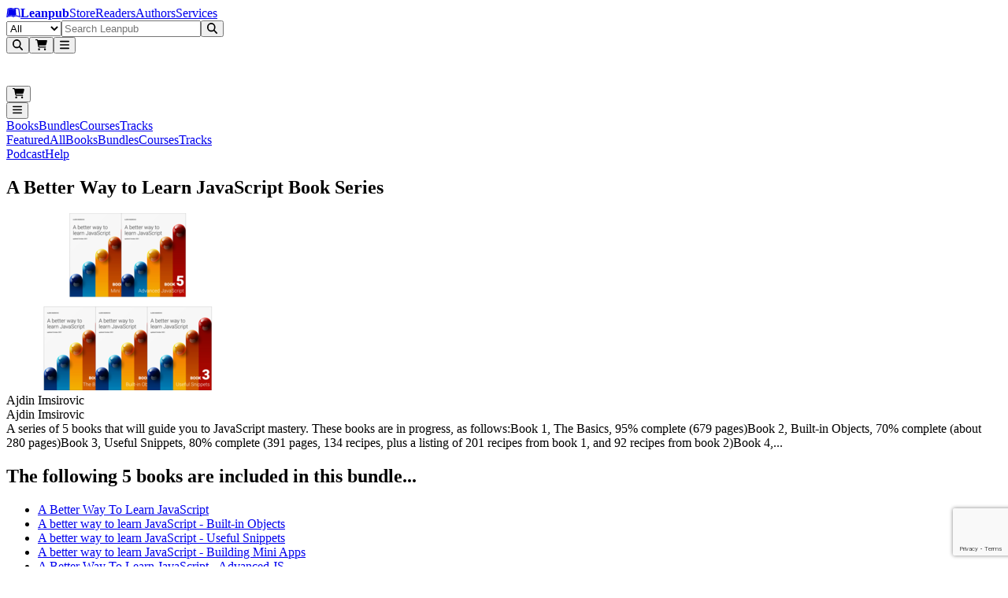

--- FILE ---
content_type: text/html; charset=utf-8
request_url: https://leanpub.com/b/a-better-way-to-learn-javascript-book-series
body_size: 23090
content:
<!DOCTYPE html><html lang="en" dir="ltr"><head><meta name="viewport" content="width=device-width,initial-scale=1"/><title>A Better Way to Learn JavaScript Book Series</title><meta name="title" content="A Better Way to Learn JavaScript Book Series"/><meta name="description" content="A series of 5 books that will guide you to JavaScript mastery. These books are in progress, as follows:Book 1, The Basics, 95% complete (679 pages)Book 2, Built-in Objects, 70% complete (about 280 pages)Book 3, Useful Snippets, 80% complete (391 pages, 134 recipes, plus a listing of 201 recipes from book 1, and 92 recipes from book 2)Book 4, Mini Apps, 60% complete (currently at 152 pages, with 17 mini apps completed)Book 5, Advanced JavaScript 25% complete (currently at 199 pages, several chapters are in progress)Currently, the page count for all books is about 1701 pages. By the time all the books are complete, the total page count should be between 2200 and 2600 pages. "/><meta name="author" content="Ajdin Imsirovic"/><meta name="DCTERMS.title" content="A Better Way to Learn JavaScript Book Series"/><meta name="DCTERMS.description" content="A series of 5 books that will guide you to JavaScript mastery. These books are in progress, as follows:Book 1, The Basics, 95% complete (679 pages)Book 2, Built-in Objects, 70% complete (about 280 pages)Book 3, Useful Snippets, 80% complete (391 pages, 134 recipes, plus a listing of 201 recipes from book 1, and 92 recipes from book 2)Book 4, Mini Apps, 60% complete (currently at 152 pages, with 17 mini apps completed)Book 5, Advanced JavaScript 25% complete (currently at 199 pages, several chapters are in progress)Currently, the page count for all books is about 1701 pages. By the time all the books are complete, the total page count should be between 2200 and 2600 pages. "/><meta name="DCTERMS.type" content="bundle"/><meta name="DCTERMS.creator" content="Ajdin Imsirovic"/><meta name="DCTERMS.language" content="eng"/><meta property="og:title" content="A Better Way to Learn JavaScript Book Series"/><meta property="og:type" content="bundle"/><meta property="og:image" content="https://s3.amazonaws.com/bundles.leanpub.com/a-better-way-to-learn-javascript-book-series/s_hero/bundle-cover.png?1710754145&amp;1710754145"/><meta property="og:image:width" content="400"/><meta property="og:image:height" content="225"/><meta property="og:url" content="https://leanpub.com/b/a-better-way-to-learn-javascript-book-series"/><meta property="og:publisher" content="Leanpub"/><meta property="og:description" content="A series of 5 books that will guide you to JavaScript mastery. These books are in progress, as follows:Book 1, The Basics, 95% complete (679 pages)Book 2, Built-in Objects, 70% complete (about 280 pages)Book 3, Useful Snippets, 80% complete (391 pages, 134 recipes, plus a listing of 201 recipes from book 1, and 92 recipes from book 2)Book 4, Mini Apps, 60% complete (currently at 152 pages, with 17 mini apps completed)Book 5, Advanced JavaScript 25% complete (currently at 199 pages, several chapters are in progress)Currently, the page count for all books is about 1701 pages. By the time all the books are complete, the total page count should be between 2200 and 2600 pages. "/><meta name="twitter:card" content="summary_large_image"/><meta name="twitter:site" content="@Leanpub"/><meta name="twitter:title" content="A Better Way to Learn JavaScript Book Series"/><meta name="twitter:description" content="A series of 5 books that will guide you to JavaScript mastery. These books are in progress, as follows:Book 1, The Basics, 95% complete (679 pages)Book 2, Built-in Objects, 70% complete (about 280 pages)Book 3, Useful Snippets, 80% complete (391 pages, 134 recipes, plus a listing of 201 recipes from book 1, and 92 recipes from book 2)Book 4, Mini Apps, 60% complete (currently at 152 pages, with 17 mini apps completed)Book 5, Advanced JavaScript 25% complete (currently at 199 pages, several chapters are in progress)Currently, the page count for all books is about 1701 pages. By the time all the books are complete, the total page count should be between 2200 and 2600 pages. "/><meta name="twitter:image" content="https://s3.amazonaws.com/bundles.leanpub.com/a-better-way-to-learn-javascript-book-series/s_hero/bundle-cover.png?1710754145&amp;1710754145"/><meta name="twitter:url" content="https://leanpub.com/b/a-better-way-to-learn-javascript-book-series"/><link rel="stylesheet" href="/assets/root-DG0oUs2f.css"/><script src="https://www.googletagmanager.com/gtag/js" defer="" async="" crossorigin="anonymous"></script><script src="https://www.google.com/recaptcha/api.js?render=6LdDCakUAAAAAEFI0Kyx_gg9t-G4r1mOWrIwFLd0" defer="" async=""></script></head><body class="antialiased [text-rendering:optimizelegibility]"><header aria-labelledby="header-heading" class="z-header sticky top-0"><h2 id="header-heading" class="sr-only">Leanpub Header</h2><div class="hide-scrollbar flex h-(--header-height) items-center justify-between overflow-x-auto overflow-y-hidden bg-slate-900 px-2.5 py-1.5 sm:overflow-visible lg:px-6"><h2 id="navigation-heading" class="sr-only">Leanpub Navigation</h2><a href="#main" class="sr-only focus:not-sr-only focus:absolute focus:z-10 focus:rounded-sm focus:bg-neutral-800 focus:p-1 focus:text-base focus:text-white focus:outline-hidden focus:ring-1 focus:ring-white focus:ring-offset-2 focus:ring-offset-neutral-800">Skip to main content</a><div class="flex flex-shrink-0 items-center gap-x-2"><a aria-label="Leanpub Homepage" class="relative mx-2 my-auto flex items-center rounded-lg text-white md:px-3" href="/" data-discover="true"><span class="sr-only">Go to Leanpub.com</span><svg aria-hidden="true" focusable="false" data-prefix="fab" data-icon="leanpub" class="svg-inline--fa fa-leanpub block size-8 text-4xl" role="img" xmlns="http://www.w3.org/2000/svg" viewBox="0 0 576 512"><path fill="currentColor" d="M386.539 111.485l15.096 248.955-10.979-.275c-36.232-.824-71.64 8.783-102.657 27.997-31.016-19.214-66.424-27.997-102.657-27.997-45.564 0-82.07 10.705-123.516 27.723L93.117 129.6c28.546-11.803 61.484-18.115 92.226-18.115 41.173 0 73.836 13.175 102.657 42.544 27.723-28.271 59.013-41.721 98.539-42.544zM569.07 448c-25.526 0-47.485-5.215-70.542-15.645-34.31-15.645-69.993-24.978-107.871-24.978-38.977 0-74.934 12.901-102.657 40.623-27.723-27.723-63.68-40.623-102.657-40.623-37.878 0-73.561 9.333-107.871 24.978C55.239 442.236 32.731 448 8.303 448H6.93L49.475 98.859C88.726 76.626 136.486 64 181.775 64 218.83 64 256.984 71.685 288 93.095 319.016 71.685 357.17 64 394.225 64c45.289 0 93.049 12.626 132.3 34.859L569.07 448zm-43.368-44.741l-34.036-280.246c-30.742-13.999-67.248-21.41-101.009-21.41-38.428 0-74.385 12.077-102.657 38.702-28.272-26.625-64.228-38.702-102.657-38.702-33.761 0-70.267 7.411-101.009 21.41L50.298 403.259c47.211-19.487 82.894-33.486 135.045-33.486 37.604 0 70.817 9.606 102.657 29.644 31.84-20.038 65.052-29.644 102.657-29.644 52.151 0 87.834 13.999 135.045 33.486z"></path></svg><strong class="ms-2 text-lg text-white md:ms-3">Leanpub</strong></a><span class="mx-4 mt-0.5 hidden max-w-full items-center gap-x-3 overflow-x-auto whitespace-nowrap tracking-wide text-white xl:flex"><a class="hidden flex-shrink-0 rounded-lg p-2 transition bg-slate-700/80 font-semibold text-white lg:block" href="/" data-discover="true">Store</a><a class="hidden flex-shrink-0 rounded-lg p-2 transition text-white/80 hover:bg-slate-700/50 hover:text-white lg:block" href="/readers" data-discover="true">Readers</a><a class="hidden flex-shrink-0 rounded-lg p-2 transition text-white/80 hover:bg-slate-700/50 hover:text-white lg:block" href="/authors" data-discover="true">Authors</a><a class="hidden flex-shrink-0 rounded-lg p-2 transition text-white/80 hover:bg-slate-700/50 hover:text-white lg:block" href="/services" data-discover="true">Services</a></span></div><div class="hidden w-full justify-center px-4 md:flex lg:px-8"><form method="get" action="/store" class="w-full" data-discover="true"><div class="relative sticky top-1 z-30 flex w-full justify-center text-sm/6 focus:ring-2 focus:ring-white focus:ring-offset-2 focus:ring-offset-blue-600 max-w-[800px]"><label for=":R296l:" class="sr-only">Filter</label><select id=":R296l:" name="type" class="relative z-20 h-[42px] rounded-l-xl border border-slate-400 bg-blue-50 px-3 py-1.5 pr-8 text-base/6 font-medium text-slate-600 focus:border-slate-400 focus:ring-0 focus:outline-none"><option value="all" selected="">All</option><option value="books">Books</option><option value="bundles">Bundles</option><option value="courses">Courses</option><option value="tracks">Tracks</option></select><input type="text" class="relative z-20 block h-[42px] w-full border border-slate-400 bg-white/95 px-3 py-1.5 text-base/6 font-medium text-gray-900 focus:border-slate-400 focus:ring-0 focus:outline-none rounded-l-none border-l-0" placeholder="Search Leanpub" autoComplete="off" name="search" value=""/><button class="relative z-20 rounded-l-none rounded-r-xl px-2 r-button relative isolate disabled:hover:cursor-default hover:cursor-pointer inline-flex items-center justify-center gap-x-2 rounded-lg border font-semibold focus:outline-hidden data-focus:outline data-focus:outline-2 data-focus:outline-offset-2 data-focus:outline-blue-500 disabled:opacity-50 hover:opacity-85 text-base/6 px-[calc(--spacing(3.5)-1px)] py-[calc(--spacing(2.5)-1px)] sm:px-[calc(--spacing(3)-1px)] sm:py-[calc(--spacing(1.5)-1px)] sm:text-sm/6 bg-blue-600 text-white border-blue-700/90" type="submit"><svg aria-hidden="true" focusable="false" data-prefix="fas" data-icon="magnifying-glass" class="svg-inline--fa fa-magnifying-glass block -translate-y-px text-2xl" role="img" xmlns="http://www.w3.org/2000/svg" viewBox="0 0 512 512"><path fill="currentColor" d="M416 208c0 45.9-14.9 88.3-40 122.7L502.6 457.4c12.5 12.5 12.5 32.8 0 45.3s-32.8 12.5-45.3 0L330.7 376c-34.4 25.2-76.8 40-122.7 40C93.1 416 0 322.9 0 208S93.1 0 208 0S416 93.1 416 208zM208 352a144 144 0 1 0 0-288 144 144 0 1 0 0 288z"></path></svg></button></div></form></div><div class="mx-2 flex flex-shrink-0 justify-end gap-x-2 sm:gap-x-3 md:gap-x-8"><button type="button" aria-label="Open search" aria-haspopup="dialog" aria-controls="header-mobile-search" class="relative flex size-12 cursor-pointer items-center justify-center rounded-lg text-white focus:outline-hidden focus:ring-0 focus:ring-white focus:ring-offset-0 -mr-[0.32rem] md:mr-0 md:hidden"><svg aria-hidden="true" focusable="false" data-prefix="fas" data-icon="magnifying-glass" class="svg-inline--fa fa-magnifying-glass text-2xl" role="img" xmlns="http://www.w3.org/2000/svg" viewBox="0 0 512 512"><path fill="currentColor" d="M416 208c0 45.9-14.9 88.3-40 122.7L502.6 457.4c12.5 12.5 12.5 32.8 0 45.3s-32.8 12.5-45.3 0L330.7 376c-34.4 25.2-76.8 40-122.7 40C93.1 416 0 322.9 0 208S93.1 0 208 0S416 93.1 416 208zM208 352a144 144 0 1 0 0-288 144 144 0 1 0 0 288z"></path></svg></button><button class="hover:cursor-pointer relative flex size-12 cursor-pointer items-center justify-center rounded-lg text-white focus:outline-hidden focus:ring-0 focus:ring-white focus:ring-offset-0"><svg aria-hidden="true" focusable="false" data-prefix="fas" data-icon="cart-shopping" class="svg-inline--fa fa-cart-shopping text-2xl" role="img" xmlns="http://www.w3.org/2000/svg" viewBox="0 0 576 512"><path fill="currentColor" d="M0 24C0 10.7 10.7 0 24 0L69.5 0c22 0 41.5 12.8 50.6 32l411 0c26.3 0 45.5 25 38.6 50.4l-41 152.3c-8.5 31.4-37 53.3-69.5 53.3l-288.5 0 5.4 28.5c2.2 11.3 12.1 19.5 23.6 19.5L488 336c13.3 0 24 10.7 24 24s-10.7 24-24 24l-288.3 0c-34.6 0-64.3-24.6-70.7-58.5L77.4 54.5c-.7-3.8-4-6.5-7.9-6.5L24 48C10.7 48 0 37.3 0 24zM128 464a48 48 0 1 1 96 0 48 48 0 1 1 -96 0zm336-48a48 48 0 1 1 0 96 48 48 0 1 1 0-96z"></path></svg></button><span hidden="" style="position:fixed;top:1px;left:1px;width:1px;height:0;padding:0;margin:-1px;overflow:hidden;clip:rect(0, 0, 0, 0);white-space:nowrap;border-width:0;display:none"></span><button class="hover:cursor-pointer relative flex size-12 cursor-pointer items-center justify-center rounded-lg text-white focus:outline-hidden focus:ring-0 focus:ring-white focus:ring-offset-0 focus:ring-1 my-auto"><svg aria-hidden="true" focusable="false" data-prefix="fas" data-icon="bars" class="svg-inline--fa fa-bars text-2xl text-white" role="img" xmlns="http://www.w3.org/2000/svg" viewBox="0 0 448 512"><path fill="currentColor" d="M0 96C0 78.3 14.3 64 32 64l384 0c17.7 0 32 14.3 32 32s-14.3 32-32 32L32 128C14.3 128 0 113.7 0 96zM0 256c0-17.7 14.3-32 32-32l384 0c17.7 0 32 14.3 32 32s-14.3 32-32 32L32 288c-17.7 0-32-14.3-32-32zM448 416c0 17.7-14.3 32-32 32L32 448c-17.7 0-32-14.3-32-32s14.3-32 32-32l384 0c17.7 0 32 14.3 32 32z"></path></svg></button><span hidden="" style="position:fixed;top:1px;left:1px;width:1px;height:0;padding:0;margin:-1px;overflow:hidden;clip:rect(0, 0, 0, 0);white-space:nowrap;border-width:0;display:none"></span></div></div><div class="md:hidden fixed inset-0 z-[80] pointer-events-none" aria-hidden="true"><div class="fixed inset-x-0 top-[var(--header-height)] bottom-[-25vh] bg-slate-950/50 transition-opacity duration-200 ease-out pointer-events-none opacity-0" aria-hidden="true"></div><div id="header-mobile-search" role="dialog" aria-modal="true" aria-label="Mobile search" class="fixed inset-x-0 top-0 z-[85] bg-slate-900 transition-opacity duration-200 ease-out opacity-0"><div class="flex h-(--header-height) items-center justify-end px-2.5 pointer-events-none"><div class="flex min-w-0 flex-1" aria-hidden="true" style="transform-origin:center right;transform:scaleX(0.25) translateX(18px);opacity:0;transition:transform 220ms cubic-bezier(0.33, 1, 0.68, 1), opacity 160ms ease-out"><form method="get" action="/store" class="w-full max-w-full pointer-events-none" aria-hidden="true" data-discover="true"><fieldset disabled="" class="m-0 border-0 p-0"><div class="relative sticky top-1 z-30 flex w-full justify-center text-sm/6 focus:ring-2 focus:ring-white focus:ring-offset-2 focus:ring-offset-blue-600 max-w-none"><label for=":R3d6l:" class="sr-only">Filter</label><select id=":R3d6l:" name="type" class="relative z-20 h-[42px] rounded-l-xl border border-slate-400 bg-blue-50 px-3 py-1.5 pr-8 text-base/6 font-medium text-slate-600 focus:border-slate-400 focus:ring-0 focus:outline-none hidden sm:flex"><option value="all" selected="">All</option><option value="books">Books</option><option value="bundles">Bundles</option><option value="courses">Courses</option><option value="tracks">Tracks</option></select><input type="text" class="relative z-20 block h-[42px] w-full border border-slate-400 bg-white/95 px-3 py-1.5 text-base/6 font-medium text-gray-900 focus:border-slate-400 focus:ring-0 focus:outline-none rounded-l-xl sm:rounded-l-none sm:border-l-0" placeholder="Search Leanpub" autoComplete="off" name="search" value=""/><button class="relative z-20 rounded-l-none rounded-r-xl px-2 r-button relative isolate disabled:hover:cursor-default hover:cursor-pointer inline-flex items-center justify-center gap-x-2 rounded-lg border font-semibold focus:outline-hidden data-focus:outline data-focus:outline-2 data-focus:outline-offset-2 data-focus:outline-blue-500 disabled:opacity-50 hover:opacity-85 text-base/6 px-[calc(--spacing(3.5)-1px)] py-[calc(--spacing(2.5)-1px)] sm:px-[calc(--spacing(3)-1px)] sm:py-[calc(--spacing(1.5)-1px)] sm:text-sm/6 bg-blue-600 text-white border-blue-700/90" type="submit"><svg aria-hidden="true" focusable="false" data-prefix="fas" data-icon="magnifying-glass" class="svg-inline--fa fa-magnifying-glass block -translate-y-px text-2xl" role="img" xmlns="http://www.w3.org/2000/svg" viewBox="0 0 512 512"><path fill="currentColor" d="M416 208c0 45.9-14.9 88.3-40 122.7L502.6 457.4c12.5 12.5 12.5 32.8 0 45.3s-32.8 12.5-45.3 0L330.7 376c-34.4 25.2-76.8 40-122.7 40C93.1 416 0 322.9 0 208S93.1 0 208 0S416 93.1 416 208zM208 352a144 144 0 1 0 0-288 144 144 0 1 0 0 288z"></path></svg></button></div></fieldset></form></div><div class="mx-2 flex items-center gap-x-2 sm:gap-x-4 pointer-events-none" aria-hidden="true"><div class="flex items-center"><div class="pointer-events-none opacity-60"><button class="hover:cursor-pointer relative flex size-12 cursor-pointer items-center justify-center rounded-lg text-white focus:outline-hidden focus:ring-0 focus:ring-white focus:ring-offset-0"><svg aria-hidden="true" focusable="false" data-prefix="fas" data-icon="cart-shopping" class="svg-inline--fa fa-cart-shopping text-2xl" role="img" xmlns="http://www.w3.org/2000/svg" viewBox="0 0 576 512"><path fill="currentColor" d="M0 24C0 10.7 10.7 0 24 0L69.5 0c22 0 41.5 12.8 50.6 32l411 0c26.3 0 45.5 25 38.6 50.4l-41 152.3c-8.5 31.4-37 53.3-69.5 53.3l-288.5 0 5.4 28.5c2.2 11.3 12.1 19.5 23.6 19.5L488 336c13.3 0 24 10.7 24 24s-10.7 24-24 24l-288.3 0c-34.6 0-64.3-24.6-70.7-58.5L77.4 54.5c-.7-3.8-4-6.5-7.9-6.5L24 48C10.7 48 0 37.3 0 24zM128 464a48 48 0 1 1 96 0 48 48 0 1 1 -96 0zm336-48a48 48 0 1 1 0 96 48 48 0 1 1 0-96z"></path></svg></button><span hidden="" style="position:fixed;top:1px;left:1px;width:1px;height:0;padding:0;margin:-1px;overflow:hidden;clip:rect(0, 0, 0, 0);white-space:nowrap;border-width:0;display:none"></span></div></div><div class="flex items-center justify-end"><div class="pointer-events-none opacity-60"><button class="hover:cursor-pointer relative flex size-12 cursor-pointer items-center justify-center rounded-lg text-white focus:outline-hidden focus:ring-0 focus:ring-white focus:ring-offset-0 focus:ring-1 my-auto"><svg aria-hidden="true" focusable="false" data-prefix="fas" data-icon="bars" class="svg-inline--fa fa-bars text-2xl text-white" role="img" xmlns="http://www.w3.org/2000/svg" viewBox="0 0 448 512"><path fill="currentColor" d="M0 96C0 78.3 14.3 64 32 64l384 0c17.7 0 32 14.3 32 32s-14.3 32-32 32L32 128C14.3 128 0 113.7 0 96zM0 256c0-17.7 14.3-32 32-32l384 0c17.7 0 32 14.3 32 32s-14.3 32-32 32L32 288c-17.7 0-32-14.3-32-32zM448 416c0 17.7-14.3 32-32 32L32 448c-17.7 0-32-14.3-32-32s14.3-32 32-32l384 0c17.7 0 32 14.3 32 32z"></path></svg></button><span hidden="" style="position:fixed;top:1px;left:1px;width:1px;height:0;padding:0;margin:-1px;overflow:hidden;clip:rect(0, 0, 0, 0);white-space:nowrap;border-width:0;display:none"></span></div></div></div></div></div></div></header><nav class="hide-scrollbar top-14 z-200 h-11 w-full items-end overflow-x-auto overflow-y-hidden bg-slate-800 px-5 text-white sm:overflow-visible flex sticky"><div class="flex h-full w-full items-center justify-between px-1 sm:w-full sm:justify-between sm:px-4 sm:gap-x-6"><div class="flex h-full w-full flex-shrink-0 justify-between sm:hidden"><a class="line-clamp-1 flex h-full items-center overflow-hidden border-b-4 px-2 pt-1 pb-0.5 text-center text-sm text-ellipsis whitespace-nowrap transition border-transparent text-white/75 hover:border-white/25 hover:text-white" href="/store/books" target="_self" data-discover="true">Books</a><a class="line-clamp-1 flex h-full items-center overflow-hidden border-b-4 px-2 pt-1 pb-0.5 text-center text-sm text-ellipsis whitespace-nowrap transition border-blue-500 font-semibold text-white" href="/store/bundles" target="_self" data-discover="true">Bundles</a><a class="line-clamp-1 flex h-full items-center overflow-hidden border-b-4 px-2 pt-1 pb-0.5 text-center text-sm text-ellipsis whitespace-nowrap transition border-transparent text-white/75 hover:border-white/25 hover:text-white" href="/store/courses" target="_self" data-discover="true">Courses</a><a class="line-clamp-1 flex h-full items-center overflow-hidden border-b-4 px-2 pt-1 pb-0.5 text-center text-sm text-ellipsis whitespace-nowrap transition border-transparent text-white/75 hover:border-white/25 hover:text-white" href="/store/tracks" target="_self" data-discover="true">Tracks</a></div><div class="hidden h-full w-auto flex-shrink-0 sm:flex sm:justify-start sm:gap-x-6"><a class="line-clamp-1 flex h-full items-center overflow-hidden border-b-4 px-2 pt-1 pb-0.5 text-center text-sm text-ellipsis whitespace-nowrap transition border-transparent text-white/75 hover:border-white/25 hover:text-white" href="/" target="_self" data-discover="true">Featured</a><a class="line-clamp-1 flex h-full items-center overflow-hidden border-b-4 px-2 pt-1 pb-0.5 text-center text-sm text-ellipsis whitespace-nowrap transition border-transparent text-white/75 hover:border-white/25 hover:text-white" href="/store" target="_self" data-discover="true">All</a><a class="line-clamp-1 flex h-full items-center overflow-hidden border-b-4 px-2 pt-1 pb-0.5 text-center text-sm text-ellipsis whitespace-nowrap transition border-transparent text-white/75 hover:border-white/25 hover:text-white" href="/store/books" target="_self" data-discover="true">Books</a><a class="line-clamp-1 flex h-full items-center overflow-hidden border-b-4 px-2 pt-1 pb-0.5 text-center text-sm text-ellipsis whitespace-nowrap transition border-blue-500 font-semibold text-white" href="/store/bundles" target="_self" data-discover="true">Bundles</a><a class="line-clamp-1 flex h-full items-center overflow-hidden border-b-4 px-2 pt-1 pb-0.5 text-center text-sm text-ellipsis whitespace-nowrap transition border-transparent text-white/75 hover:border-white/25 hover:text-white" href="/store/courses" target="_self" data-discover="true">Courses</a><a class="line-clamp-1 flex h-full items-center overflow-hidden border-b-4 px-2 pt-1 pb-0.5 text-center text-sm text-ellipsis whitespace-nowrap transition border-transparent text-white/75 hover:border-white/25 hover:text-white" href="/store/tracks" target="_self" data-discover="true">Tracks</a></div><div class="h-full flex-shrink-0 gap-x-6 hidden sm:flex"><a class="line-clamp-1 flex h-full items-center overflow-hidden border-b-4 px-2 pt-1 pb-0.5 text-center text-sm text-ellipsis whitespace-nowrap transition border-transparent text-white/75 hover:border-white/25 hover:text-white" href="/podcasts/leanpub" target="_self" data-discover="true">Podcast</a><a class="line-clamp-1 flex h-full items-center overflow-hidden border-b-4 px-2 pt-1 pb-0.5 text-center text-sm text-ellipsis whitespace-nowrap transition border-transparent text-white/75 hover:border-white/25 hover:text-white" href="/help" target="_self" data-discover="true">Help</a></div></div></nav><section dir="ltr" class="scroll-smooth bg-white [word-break:break-word]"><header class="overflow-hidden px-2 sm:px-3 md:px-5 lg:bg-transparent lg:px-5"><div class="mx-auto mb-2 max-w-6xl pt-6 text-center sm:mb-2 md:mb-4 lg:mb-6"><h1 lang="en" class="text-4xl font-extrabold text-slate-900 sm:text-4xl md:text-[44px] lg:text-5xl">A Better Way to Learn JavaScript Book Series</h1></div><div class="mx-auto grid max-w-6xl grid-cols-1 grid-rows-[auto_1fr] gap-y-2 px-0 md:grid-cols-12 md:gap-x-8 md:px-4 lg:px-6"><div class="relative order-2 hidden flex-col md:order-1 md:col-span-5 md:flex md:pl-0 lg:row-span-2 lg:pl-6 xl:pl-8"><div class="relative z-10 mx-auto mb-[2px] flex w-full max-w-sm flex-col justify-center p-6 md:p-0 lg:mb-[2px] lg:min-w-96"><img src="https://s3.amazonaws.com/bundles.leanpub.com/a-better-way-to-learn-javascript-book-series/s_hero/bundle-cover.png?1710754145&amp;1710754145" loading="lazy" class="w-full rounded-xl shadow-xs md:w-full"/><div class="mb-1 flex w-full justify-center py-1 md:justify-center"><div class="block lg:hidden"><div class="leading-tight flex flex-wrap items-center gap-x-2 gap-y-2"><span class="flex items-center whitespace-nowrap text-neutral-500 text-sm"><span>Ajdin Imsirovic</span></span></div></div><div class="hidden lg:block"><div class="leading-tight flex flex-wrap items-center gap-x-2 gap-y-2"><span class="flex items-center whitespace-nowrap text-neutral-500 text-base"><span>Ajdin Imsirovic</span></span></div></div> </div><div class="mx-auto hidden w-full max-w-[450px] px-3 md:block md:px-0"><div data-slot="text" lang="en" class="text-base/6 text-zinc-500 sm:text-sm/6 dark:text-zinc-400 [&amp;_strong]:font-medium [&amp;_strong]:text-zinc-950 dark:[&amp;_strong]:text-white [&amp;_code]:rounded-sm [&amp;_code]:border [&amp;_code]:border-zinc-950/10 [&amp;_code]:bg-zinc-950/[2.5%] [&amp;_code]:px-0.5 [&amp;_code]:text-sm [&amp;_code]:font-medium [&amp;_code]:text-zinc-950 sm:[&amp;_code]:text-[0.8125rem] dark:[&amp;_code]:border-white/20 dark:[&amp;_code]:bg-white/5 dark:[&amp;_code]:text-white"><div class="relative mt-2 line-clamp-5 text-left text-sm **:mb-4 [&amp;_a]:text-blue-600 [&amp;_strong]:font-bold">A series of 5 books that will guide you to JavaScript mastery. These books are in progress, as follows:Book 1, The Basics, 95% complete (679 pages)Book 2, Built-in Objects, 70% complete (about 280 pages)Book 3, Useful Snippets, 80% complete (391 pages, 134 recipes, plus a listing of 201 recipes from book 1, and 92 recipes from book 2)Book 4,...</div></div></div><div id="bundle-books" class="mt-4 mb-5 hidden w-full text-left text-sm text-slate-700 md:mb-8 md:block"><h2 class="text-base font-semibold text-slate-800">The following 5 books are included in this bundle...</h2><ul class="mt-3 list-disc space-y-2 ps-4 text-slate-600"><li><a class="text-blue-500 dark:text-white hover:opacity-70 no-underline!" href="/b/a-better-way-to-learn-javascript-book-series#book-a-better-way-to-learn-javascript" data-discover="true">A Better Way To Learn JavaScript</a></li><li><a class="text-blue-500 dark:text-white hover:opacity-70 no-underline!" href="/b/a-better-way-to-learn-javascript-book-series#book-a-better-way-to-learn-javascript-built-in-objects" data-discover="true">A better way to learn JavaScript - Built-in Objects</a></li><li><a class="text-blue-500 dark:text-white hover:opacity-70 no-underline!" href="/b/a-better-way-to-learn-javascript-book-series#book-a-better-way-to-learn-javascript-useful-snippets" data-discover="true">A better way to learn JavaScript - Useful Snippets</a></li><li><a class="text-blue-500 dark:text-white hover:opacity-70 no-underline!" href="/b/a-better-way-to-learn-javascript-book-series#book-a-better-way-to-learn-javascript-building-mini-apps" data-discover="true">A better way to learn JavaScript - Building Mini Apps</a></li><li><a class="text-blue-500 dark:text-white hover:opacity-70 no-underline!" href="/b/a-better-way-to-learn-javascript-book-series#book-a-better-way-to-learn-javascript-advanced-js" data-discover="true">A Better Way To Learn JavaScript - Advanced JS</a></li></ul></div></div></div><div class="order-1 bg-white pb-8 text-center md:order-2 md:col-span-7 md:pt-0 md:text-start lg:bg-transparent lg:pt-0 lg:ltr:pl-10 xl:ltr:pl-16 lg:rtl:pr-10 xl:rtl:pr-16"><div class="mx-auto px-4 sm:px-6 md:max-w-2xl md:px-4 lg:max-w-2xl lg:px-0"><div class="mb-0 flex flex-col items-center md:mb-4 md:hidden"><img src="https://s3.amazonaws.com/bundles.leanpub.com/a-better-way-to-learn-javascript-book-series/s_hero/bundle-cover.png?1710754145&amp;1710754145" loading="lazy" class="mb-[6px] w-full max-w-lg"/><div class="mb-2 flex w-full max-w-md justify-center py-2"><div class="leading-tight flex flex-wrap items-center gap-x-2 gap-y-2"><span class="flex items-center whitespace-nowrap text-neutral-500 text-sm"><span>Ajdin Imsirovic</span></span></div></div><div data-slot="text" lang="en" class="text-base/6 text-zinc-500 sm:text-sm/6 dark:text-zinc-400 [&amp;_strong]:font-medium [&amp;_strong]:text-zinc-950 dark:[&amp;_strong]:text-white [&amp;_code]:rounded-sm [&amp;_code]:border [&amp;_code]:border-zinc-950/10 [&amp;_code]:bg-zinc-950/[2.5%] [&amp;_code]:px-0.5 [&amp;_code]:text-sm [&amp;_code]:font-medium [&amp;_code]:text-zinc-950 sm:[&amp;_code]:text-[0.8125rem] dark:[&amp;_code]:border-white/20 dark:[&amp;_code]:bg-white/5 dark:[&amp;_code]:text-white"><div class="relative mx-auto mb-4 line-clamp-4 px-2 text-center text-sm **:mb-4 [&amp;_a]:text-blue-600 [&amp;_strong]:font-bold">A series of 5 books that will guide you to JavaScript mastery. These books are in progress, as follows:Book 1, The Basics, 95% complete (679 pages)Book 2, Built-in Objects, 70% complete (about 280 pages)Book 3, Useful Snippets, 80% complete (391 pages, 134 recipes, plus a listing of 201 recipes from book 1, and 92 recipes from book 2)Book 4,...</div></div></div><div class="mb-2 flex flex-wrap justify-start gap-2"><button class="px-2 r-button relative isolate disabled:hover:cursor-default hover:cursor-pointer inline-flex items-center justify-center gap-x-2 rounded-lg border font-semibold focus:outline-hidden data-focus:outline data-focus:outline-2 data-focus:outline-offset-2 data-focus:outline-blue-500 disabled:opacity-50 hover:opacity-85 text-sm/6 px-[calc(--spacing(3)-1px)] py-[calc(--spacing(1.5)-1px)] border-zinc-950/10 text-zinc-950 data-active:bg-zinc-950/[2.5%] hover:bg-zinc-950/[2.5%] dark:border-white/15 dark:text-white dark:[--btn-bg:transparent] dark:data-active:bg-white/5 dark:hover:bg-white/5"><svg aria-hidden="true" focusable="false" data-prefix="fas" data-icon="list" class="svg-inline--fa fa-list h-4 text-neutral-500" role="img" xmlns="http://www.w3.org/2000/svg" viewBox="0 0 512 512"><path fill="currentColor" d="M40 48C26.7 48 16 58.7 16 72l0 48c0 13.3 10.7 24 24 24l48 0c13.3 0 24-10.7 24-24l0-48c0-13.3-10.7-24-24-24L40 48zM192 64c-17.7 0-32 14.3-32 32s14.3 32 32 32l288 0c17.7 0 32-14.3 32-32s-14.3-32-32-32L192 64zm0 160c-17.7 0-32 14.3-32 32s14.3 32 32 32l288 0c17.7 0 32-14.3 32-32s-14.3-32-32-32l-288 0zm0 160c-17.7 0-32 14.3-32 32s14.3 32 32 32l288 0c17.7 0 32-14.3 32-32s-14.3-32-32-32l-288 0zM16 232l0 48c0 13.3 10.7 24 24 24l48 0c13.3 0 24-10.7 24-24l0-48c0-13.3-10.7-24-24-24l-48 0c-13.3 0-24 10.7-24 24zM40 368c-13.3 0-24 10.7-24 24l0 48c0 13.3 10.7 24 24 24l48 0c13.3 0 24-10.7 24-24l0-48c0-13.3-10.7-24-24-24l-48 0z"></path></svg><div class="text-xs font-medium">5<!-- --> Book Bundle</div></button></div><div class="w-full text-left"><div class="flex flex-col"><div class="mb-0 mb-2"><div class="flex"><div class="flex w-full flex-wrap justify-around gap-2 text-center sm:text-left md:justify-start md:gap-x-16 md:gap-y-4 md:max-w-full max-w-full md:max-w-lg"><div class="space-y-2"><div><p class="text-sm leading-5 tracking-wider uppercase text-neutral-500">Bought separately</p></div><p class="text-2xl font-semibold text-neutral-500 line-through">$145.00</p></div><div class="space-y-2"><button class="flex items-center space-x-1.5" type="button" aria-expanded="false" aria-haspopup="dialog" data-state="closed"><p class="text-sm leading-5 tracking-wider uppercase text-neutral-600">Bundle Price</p><svg aria-hidden="true" focusable="false" data-prefix="fas" data-icon="circle-question" class="svg-inline--fa fa-circle-question h-3 w-3 text-black" role="img" xmlns="http://www.w3.org/2000/svg" viewBox="0 0 512 512" width="12px" height="12px"><path fill="currentColor" d="M256 512A256 256 0 1 0 256 0a256 256 0 1 0 0 512zM169.8 165.3c7.9-22.3 29.1-37.3 52.8-37.3l58.3 0c34.9 0 63.1 28.3 63.1 63.1c0 22.6-12.1 43.5-31.7 54.8L280 264.4c-.2 13-10.9 23.6-24 23.6c-13.3 0-24-10.7-24-24l0-13.5c0-8.6 4.6-16.5 12.1-20.8l44.3-25.4c4.7-2.7 7.6-7.7 7.6-13.1c0-8.4-6.8-15.1-15.1-15.1l-58.3 0c-3.4 0-6.4 2.1-7.5 5.3l-.4 1.2c-4.4 12.5-18.2 19-30.6 14.6s-19-18.2-14.6-30.6l.4-1.2zM224 352a32 32 0 1 1 64 0 32 32 0 1 1 -64 0z"></path></svg></button><p class="text-2xl font-semibold">$99.95</p></div></div></div></div><div class="w-full md:max-w-lg mt-2 mb-2 flex flex-col gap-y-3"><section class="py-0"><input type="hidden" name="you_pay_price" value="99.95"/><h2 class="text-xs tracking-wider text-black uppercase sm:text-sm">You pay</h2><span dir="ltr" data-orientation="horizontal" aria-disabled="false" aria-label="w_you_pay" class="relative flex h-12 w-full touch-none items-center" style="--radix-slider-thumb-transform:translateX(-50%)"><span data-orientation="horizontal" class="relative h-8 w-full grow rounded-lg border-2 border-neutral-300 before:absolute before:top-0.5 before:right-0.5 before:bottom-0.5 before:left-0.5 before:content-[&#x27;&#x27;] before:[background:repeating-linear-gradient(to_right,_#efefef,_#efefef_1px,_transparent_1px,_transparent_5px)] contrast-more:border-neutral-600"><span data-orientation="horizontal" class="absolute -top-0.5 -right-0.5 -bottom-0.5 -left-0.5! m-0 flex h-8 items-center rounded-l-lg border-2 border-r-0 font-semibold bg-sky-600 border-sky-800" style="left:0%;right:50.025%"><span class="absolute text-sm font-semibold break-normal left-2 text-white">$99.95</span></span></span><span style="transform:var(--radix-slider-thumb-transform);position:absolute;left:calc(0% + 0px)"><span role="slider" aria-valuemin="0" aria-valuemax="200" aria-orientation="horizontal" data-orientation="horizontal" tabindex="0" class="block h-12 w-3 items-center rounded-full border-2 [box-shadow:0_2px_10px_0_rgba(0,0,0,0.5)] cursor-grab focus-within:outline-hidden focus:outline-hidden focus-visible:ring-2 bg-sky-400 focus-visible:ring-sky-700 border-white" style="display:none" data-radix-collection-item=""></span><input style="display:none" name="you_pay_price"/></span></span></section><section class="py-0"><input type="hidden" name="author_earnings" value="79.96"/><h2 class="text-xs tracking-wider text-black uppercase sm:text-sm">Author earns</h2><span dir="ltr" data-orientation="horizontal" aria-disabled="false" aria-label="Author earns" class="relative flex h-12 w-full touch-none items-center" style="--radix-slider-thumb-transform:translateX(-50%)"><span data-orientation="horizontal" class="relative h-8 w-full grow rounded-lg border-2 border-neutral-300 before:absolute before:top-0.5 before:right-0.5 before:bottom-0.5 before:left-0.5 before:content-[&#x27;&#x27;] before:[background:repeating-linear-gradient(to_right,_#efefef,_#efefef_1px,_transparent_1px,_transparent_5px)] contrast-more:border-neutral-600"><span data-orientation="horizontal" class="absolute -top-0.5 -right-0.5 -bottom-0.5 -left-0.5! m-0 flex h-8 items-center rounded-l-lg border-2 border-r-0 font-semibold bg-lime-600 border-lime-800" style="left:0%;right:60.02%"><span class="absolute text-sm font-semibold break-normal left-2 text-white">$79.96</span></span></span><span style="transform:var(--radix-slider-thumb-transform);position:absolute;left:calc(0% + 0px)"><span role="slider" aria-valuemin="0" aria-valuemax="200" aria-orientation="horizontal" data-orientation="horizontal" tabindex="0" class="block h-12 w-3 items-center rounded-full border-2 [box-shadow:0_2px_10px_0_rgba(0,0,0,0.5)] cursor-grab focus-within:outline-hidden focus:outline-hidden focus-visible:ring-2 bg-lime-400 focus-visible:ring-lime-700 border-white" style="display:none" data-radix-collection-item=""></span><input style="display:none" name="author_earnings"/></span></span></section></div><form method="post" action="/b/a-better-way-to-learn-javascript-book-series" data-discover="true"><input type="hidden" name="reload-root-route" value="true"/><input type="hidden" name="timestamp" value="2026-02-01T02:27:20.913Z"/><section class="pt-3 pb-2"><label for="unitPrice" class="block tracking-wider text-black uppercase text-xs">You pay</label><div class="flex flex-row items-center gap-x-6 gap-y-3"><div class="relative mt-1 block rounded-md shadow-sm"><div class="pointer-events-none absolute inset-y-0 left-0 flex items-center pl-3"><span class="text-neutral-600 sm:text-sm">$</span></div><input id="unitPrice" name="unitPrice" aria-describedby="price-currency" type="text" inputMode="decimal" placeholder="99.95" class="focus:border-azure-500 focus:ring-azure-500 block w-36 rounded-lg border-neutral-300 ps-7 contrast-more:border-neutral-600 sm:text-sm md:w-36" value="99.95"/></div></div></section><div class="mt-4 flex flex-col pb-4"><input type="hidden" name="productVariantId" value="Z2lkOi8vbGVhbnB1Yi9TdG9yZTo6UHJvZHVjdFZhcmlhbnQvNzIwNjU"/><input type="hidden" name="quantity" value="1"/><input type="hidden" name="productId" value="Z2lkOi8vbGVhbnB1Yi9TdG9yZTo6QnVuZGxlUHJvZHVjdC82OTY5OA"/><input type="hidden" name="productCouponId" value=""/><input type="hidden" name="purchaseSourceId" value=""/><input type="hidden" name="purchaseSourceType" value=""/><input type="hidden" name="purchaseSource" value=""/><div class="xs:flex-row xs:justify-start flex flex-col gap-3"><button class="min-h-10 w-auto min-w-72 self-start whitespace-nowrap sm:text-base r-button relative isolate disabled:hover:cursor-default hover:cursor-pointer inline-flex items-center justify-center gap-x-2 rounded-lg border font-semibold focus:outline-hidden data-focus:outline data-focus:outline-2 data-focus:outline-offset-2 data-focus:outline-blue-500 disabled:opacity-50 hover:opacity-85 text-base/6 px-[calc(--spacing(3.5)-1px)] py-[calc(--spacing(2.5)-1px)] sm:px-[calc(--spacing(3)-1px)] sm:py-[calc(--spacing(1.5)-1px)] sm:text-sm/6 bg-blue-600 text-white border-blue-700/90" aria-label="Add A Better Way to Learn JavaScript Book Series to Cart" type="submit" name="submit" value="shopping_cart">Add to Cart</button></div><div class="xs:flex-row xs:justify-start mt-2 flex flex-col gap-3"><button class="min-h-10 w-auto min-w-72 self-start whitespace-nowrap sm:text-base r-button relative isolate disabled:hover:cursor-default hover:cursor-pointer inline-flex items-center justify-center gap-x-2 rounded-lg border font-semibold focus:outline-hidden data-focus:outline data-focus:outline-2 data-focus:outline-offset-2 data-focus:outline-blue-500 disabled:opacity-50 hover:opacity-85 text-base/6 px-[calc(--spacing(3.5)-1px)] py-[calc(--spacing(2.5)-1px)] sm:px-[calc(--spacing(3)-1px)] sm:py-[calc(--spacing(1.5)-1px)] sm:text-sm/6 border-blue-300 text-blue-600 hover:border-blue-400 hover:bg-blue-50 focus-visible:outline-2 focus-visible:outline-offset-2 focus-visible:outline-blue-600 active:text-blue-600/70 disabled:opacity-40 disabled:hover:border-blue-300 disabled:hover:bg-transparent" aria-label="Add A Better Way to Learn JavaScript Book Series to Wishlist" type="submit" name="submit" value="wishlist">Add to Wishlist</button></div><h3 class="text-xl font-semibold text-zinc-950 dark:text-white my-3 mt-6 sm:mt-7 sm:text-3xl">...Or Buy With Credits!</h3><div><a class="mt-1 w-auto border-2! md:min-w-60 lg:min-w-72 r-button relative isolate disabled:hover:cursor-default hover:cursor-pointer inline-flex items-center justify-center gap-x-2 rounded-lg border font-semibold focus:outline-hidden data-focus:outline data-focus:outline-2 data-focus:outline-offset-2 data-focus:outline-blue-500 disabled:opacity-50 hover:opacity-85 text-base/6 px-[calc(--spacing(3.5)-1px)] py-[calc(--spacing(2.5)-1px)] sm:px-[calc(--spacing(3)-1px)] sm:py-[calc(--spacing(1.5)-1px)] sm:text-sm/6 bg-teal-600/90 text-white border-teal-700 no-underline!" href="/membership" data-discover="true">Get A Reader Membership</a></div><span class="mb-1.5 block rounded-xs pt-0 pt-0.5 pr-0 pb-0.5 pl-0 text-xs font-normal text-neutral-500 dark:text-neutral-400 [&amp;_a]:underline mt-4">You can get credits with a paid monthly or annual <a class="font-bold text-blue-500 dark:text-white hover:opacity-70 underline" href="/readers" data-discover="true">Reader Membership</a>, or you can <a class="font-bold text-blue-500 dark:text-white hover:opacity-70 underline" href="/readers/credits" data-discover="true">buy them here</a>.</span></div></form></div></div><div id="bundle-books" class="block w-full text-left text-sm text-slate-700 md:hidden"><h2 class="text-base font-semibold text-slate-800">The following 5 books are included in this bundle...</h2><ul class="mt-3 list-disc space-y-2 ps-4 text-slate-600"><li><a class="text-blue-500 dark:text-white hover:opacity-70 no-underline!" href="/b/a-better-way-to-learn-javascript-book-series#book-a-better-way-to-learn-javascript" data-discover="true">A Better Way To Learn JavaScript</a></li><li><a class="text-blue-500 dark:text-white hover:opacity-70 no-underline!" href="/b/a-better-way-to-learn-javascript-book-series#book-a-better-way-to-learn-javascript-built-in-objects" data-discover="true">A better way to learn JavaScript - Built-in Objects</a></li><li><a class="text-blue-500 dark:text-white hover:opacity-70 no-underline!" href="/b/a-better-way-to-learn-javascript-book-series#book-a-better-way-to-learn-javascript-useful-snippets" data-discover="true">A better way to learn JavaScript - Useful Snippets</a></li><li><a class="text-blue-500 dark:text-white hover:opacity-70 no-underline!" href="/b/a-better-way-to-learn-javascript-book-series#book-a-better-way-to-learn-javascript-building-mini-apps" data-discover="true">A better way to learn JavaScript - Building Mini Apps</a></li><li><a class="text-blue-500 dark:text-white hover:opacity-70 no-underline!" href="/b/a-better-way-to-learn-javascript-book-series#book-a-better-way-to-learn-javascript-advanced-js" data-discover="true">A Better Way To Learn JavaScript - Advanced JS</a></li></ul></div></div></div></div></header><div class="flex w-full justify-center"><div class="w-full bg-gray-900 px-4 py-4 text-center text-lg leading-relaxed tracking-wide text-white md:text-xl lg:text-2xl">These books have a total suggested price of <span class="text-azure-300 font-semibold">$145.00</span>. Get them now for only <span class="text-azure-300 font-semibold">$99.95!</span></div></div><div class="sticky top-14 z-[250] md:top-[6.25rem]"><div class="md:hidden" data-headlessui-state=""><div class="relative flex items-center px-4 py-3 bg-white/95 shadow-sm [@supports(backdrop-filter:blur(0))]:bg-white/80 [@supports(backdrop-filter:blur(0))]:backdrop-blur-sm"><span class="ml-4 text-base font-medium text-slate-900">About</span><button class="-mr-1 ml-auto flex h-8 w-8 items-center justify-center" aria-label="Toggle navigation menu" type="button" aria-expanded="false" data-headlessui-state=""><span class="absolute inset-0"></span><svg aria-hidden="true" fill="none" stroke-width="2" stroke-linecap="round" stroke-linejoin="round" viewBox="0 0 24 24" class="h-6 w-6 stroke-slate-700"><path d="m15 16-3 3-3-3M15 8l-3-3-3 3"></path></svg></button></div><div class="h-2 md:hidden"></div></div><span hidden="" style="position:fixed;top:1px;left:1px;width:1px;height:0;padding:0;margin:-1px;overflow:hidden;clip:rect(0, 0, 0, 0);white-space:nowrap;border-width:0;display:none"></span><div class="hidden md:flex md:h-14 md:justify-center md:border-b md:border-slate-200 md:bg-white/95 md:[@supports(backdrop-filter:blur(0))]:bg-white/80 md:[@supports(backdrop-filter:blur(0))]:backdrop-blur-sm"><ol role="list" class="mb-[-2px] grid auto-cols-[minmax(0,13rem)] grid-flow-col text-base font-medium text-slate-900 [counter-reset:section]"><li class="flex"><a class="flex w-full flex-col items-center justify-center border-b-2 border-transparent before:text-slate-500 hover:bg-blue-50/40 hover:before:text-slate-900" href="/b/a-better-way-to-learn-javascript-book-series#about" data-discover="true">About</a></li><li class="flex"><a class="flex w-full flex-col items-center justify-center border-b-2 border-transparent before:text-slate-500 hover:bg-blue-50/40 hover:before:text-slate-900" href="/b/a-better-way-to-learn-javascript-book-series#books" data-discover="true">Books</a></li></ol></div></div><section class="md:scroll-mt-[9.75rem] relative pt-8 pb-3 sm:pt-10 sm:pb-16 lg:pt-16 scroll-mt-32 md:scroll-mt-44" id="about" aria-labelledby="about-title"><div class="m-auto max-w-6xl px-3.5 md:px-10 lg:px-20"><h2 class="inline-flex items-center rounded-full px-4 py-1 text-blue-600 ring-1 ring-blue-600 ring-inset"><span class="text-base font-medium tracking-tight">About</span></h2><p class="font-display mt-6 text-[44px]/12 font-extrabold tracking-tight text-slate-900 max-md:text-center sm:text-6xl">About the Bundle</p></div><section class="relative pt-3 lg:pt-8"><div class="absolute inset-x-0 top-1/2 bottom-0 [mask-image:linear-gradient(transparent,white)]"></div><div class="relative mx-auto max-w-5xl sm:px-6"><div class="sm:rounded-6xl pt-px"><div class="px-4 sm:px-10 lg:px-20"><div class="[&amp;_h1]:font-display text-lg tracking-tight text-slate-700 **:mt-4 [&amp;_a]:text-blue-600 [&amp;_h1]:my-4 [&amp;_h1]:text-2xl [&amp;_h1]:font-extrabold sm:[&amp;_h1]:text-3xl [&amp;_strong]:font-bold [&amp;_ul]:list-inside [&amp;_ul]:list-disc"><p>A series of 5 books that will guide you to JavaScript mastery. These books are in progress, as follows:</p><ol><li>Book 1, The Basics, 95% complete (679 pages)</li><li>Book 2, Built-in Objects, 70% complete (about 280 pages)</li><li>Book 3, Useful Snippets, 80% complete (391 pages, 134 recipes, plus a listing of 201 recipes from book 1, and 92 recipes from book 2)</li><li>Book 4, Mini Apps, 60% complete (currently at 152 pages, with 17 mini apps completed)</li><li>Book 5, Advanced JavaScript 25% complete (currently at 199 pages, several chapters are in progress)</li></ol><p>Currently, the page count for all books is about 1701 pages. By the time all the books are complete, the total page count should be between 2200 and 2600 pages. </p></div><div class="mt-10 border-t border-neutral-200 pt-8"><div class="flex flex-col gap-6 md:w-full md:flex-row md:flex-wrap md:items-start md:justify-between md:gap-x-2 md:gap-y-6"><div class="flex min-w-[10rem] flex-col gap-2 md:min-w-0 md:flex-1 md:px-1"><h3 class="text-xs font-semibold tracking-wide text-neutral-500 uppercase">Share this bundle</h3><div class="text-sm text-neutral-700 [&amp;_a]:underline"><div><div class="flex items-center justify-start gap-3 py-2"><a class="h-6 w-6 rounded-full focus:outline focus:outline-1 focus:outline-offset-4" aria-label="Share on Twitter" rel="noreferrer" href="https://twitter.com/intent/tweet?text=undefined&amp;url=leanpub.com/b/a-better-way-to-learn-javascript-book-series&amp;hashtags=undefined" target="_blank"><svg aria-hidden="true" focusable="false" data-prefix="fab" data-icon="x-twitter" class="svg-inline--fa fa-x-twitter h-6 w-6 text-brand-twitter" role="img" xmlns="http://www.w3.org/2000/svg" viewBox="0 0 512 512"><path fill="currentColor" d="M389.2 48h70.6L305.6 224.2 487 464H345L233.7 318.6 106.5 464H35.8L200.7 275.5 26.8 48H172.4L272.9 180.9 389.2 48zM364.4 421.8h39.1L151.1 88h-42L364.4 421.8z"></path></svg></a><a class="h-6 w-6 rounded-full focus:outline focus:outline-1 focus:outline-offset-4" aria-label="Share on Facebook" rel="noreferrer" href="https://www.facebook.com/sharer/sharer.php?display=popup&amp;quote=undefined on Leanpub&amp;u=leanpub.com/b/a-better-way-to-learn-javascript-book-series&amp;href=leanpub.com/b/a-better-way-to-learn-javascript-book-series" target="_blank"><svg aria-hidden="true" focusable="false" data-prefix="fab" data-icon="facebook" class="svg-inline--fa fa-facebook h-6 w-6 text-brand-facebook" role="img" xmlns="http://www.w3.org/2000/svg" viewBox="0 0 512 512"><path fill="currentColor" d="M512 256C512 114.6 397.4 0 256 0S0 114.6 0 256C0 376 82.7 476.8 194.2 504.5V334.2H141.4V256h52.8V222.3c0-87.1 39.4-127.5 125-127.5c16.2 0 44.2 3.2 55.7 6.4V172c-6-.6-16.5-1-29.6-1c-42 0-58.2 15.9-58.2 57.2V256h83.6l-14.4 78.2H287V510.1C413.8 494.8 512 386.9 512 256h0z"></path></svg></a></div></div></div></div><div class="flex min-w-[10rem] flex-col gap-2 md:min-w-0 md:flex-1 md:px-1"><h3 class="text-xs font-semibold tracking-wide text-neutral-500 uppercase">Categories</h3><div class="text-sm text-neutral-700 [&amp;_a]:underline"><div class="flex flex-wrap gap-3 text-sm text-neutral-600"><a class="text-blue-600 text-blue-500 dark:text-white hover:opacity-70 no-underline!" href="/store/bundles?category=undefined" data-discover="true">JavaScript</a></div></div></div></div></div></div></div></div></section></section><section class="relative pt-8 pb-3 sm:pt-10 sm:pb-16 lg:pt-16 scroll-mt-32 md:scroll-mt-44" id="books" aria-labelledby="books-title"><div class="m-auto max-w-6xl px-3.5 md:px-10 lg:px-20"><h2 class="inline-flex items-center rounded-full px-4 py-1 text-blue-600 ring-1 ring-blue-600 ring-inset"><span class="text-base font-medium tracking-tight">Books</span></h2><p class="font-display mt-6 text-[44px]/12 font-extrabold tracking-tight text-slate-900 max-md:text-center sm:text-6xl">About the Books</p></div><div class="m-auto mt-8 flex max-w-5xl flex-col gap-y-8 md:gap-y-10 lg:mt-12"><div id="book-a-better-way-to-learn-javascript" class="relative mb-16 flex w-full scroll-mt-28 md:mb-4"><div class="z-10 mx-6 flex w-full flex-col items-center gap-8 rounded-4xl border border-gray-300 p-4 shadow-lg md:flex-row md:items-start md:border-none md:p-8 md:pl-0 md:shadow-none"><a class="mt-8 flex w-full justify-center md:w-72 md:flex-none" href="/a-better-way-to-learn-javascript" data-discover="true"><img src="https://d2sofvawe08yqg.cloudfront.net/a-better-way-to-learn-javascript/s_hero?1633105424&amp;1633105424" loading="lazy" width="240" height="320" class="h-auto w-3/4 shadow-lg sm:w-2/3 md:w-full"/></a><div class="flex w-full flex-col items-center gap-2 px-4 text-start md:gap-y-0 md:gap-y-8"><div class="flex w-full flex-col items-center justify-between md:items-start"><div class="ml-auto flex w-full list-none items-center justify-center md:justify-end"><div><div class="flex items-center justify-start gap-3 py-2"><a class="h-6 w-6 rounded-full focus:outline focus:outline-1 focus:outline-offset-4" aria-label="Share on Twitter" rel="noreferrer" href="https://twitter.com/intent/tweet?text=undefined&amp;url=leanpub.com/a-better-way-to-learn-javascript&amp;hashtags=undefined" target="_blank"><svg aria-hidden="true" focusable="false" data-prefix="fab" data-icon="x-twitter" class="svg-inline--fa fa-x-twitter h-6 w-6 text-neutral-400 hover:text-brand-twitter" role="img" xmlns="http://www.w3.org/2000/svg" viewBox="0 0 512 512"><path fill="currentColor" d="M389.2 48h70.6L305.6 224.2 487 464H345L233.7 318.6 106.5 464H35.8L200.7 275.5 26.8 48H172.4L272.9 180.9 389.2 48zM364.4 421.8h39.1L151.1 88h-42L364.4 421.8z"></path></svg></a><a class="h-6 w-6 rounded-full focus:outline focus:outline-1 focus:outline-offset-4" aria-label="Share on Facebook" rel="noreferrer" href="https://www.facebook.com/sharer/sharer.php?display=popup&amp;quote=undefined on Leanpub&amp;u=leanpub.com/a-better-way-to-learn-javascript&amp;href=leanpub.com/a-better-way-to-learn-javascript" target="_blank"><svg aria-hidden="true" focusable="false" data-prefix="fab" data-icon="facebook" class="svg-inline--fa fa-facebook h-6 w-6 text-neutral-400 hover:text-brand-facebook" role="img" xmlns="http://www.w3.org/2000/svg" viewBox="0 0 512 512"><path fill="currentColor" d="M512 256C512 114.6 397.4 0 256 0S0 114.6 0 256C0 376 82.7 476.8 194.2 504.5V334.2H141.4V256h52.8V222.3c0-87.1 39.4-127.5 125-127.5c16.2 0 44.2 3.2 55.7 6.4V172c-6-.6-16.5-1-29.6-1c-42 0-58.2 15.9-58.2 57.2V256h83.6l-14.4 78.2H287V510.1C413.8 494.8 512 386.9 512 256h0z"></path></svg></a></div></div></div><a class="mb-2 text-center text-2xl md:text-start" href="/a-better-way-to-learn-javascript" data-discover="true"><h2 class="text-4xl font-extrabold" lang="en">A Better Way To Learn JavaScript</h2><h3 class="text-lg leading-7 text-gray-500" lang="en">Save Yourself From 1000 Hours of Trial and Error Experiences!</h3></a><div class="flex items-center gap-2 py-1 flex-wrap text-left"><div class="flex flex-wrap gap-2"><a aria-label="Visit Ajdin Imsirovic&#x27;s author profile" href="/u/ajdinimsirovic" data-discover="true"><img src="https://d39qdlcrvnra4b.cloudfront.net/avatars/1293110/tiny/ajdin-imsirovic.JPG?1549967554" class="inline-block h-9 w-9 rounded-full ring-1 ring-neutral-200"/></a></div><div class="flex flex-wrap items-center gap-1"><span class="text-sm font-medium text-neutral-500"><a class="text-sm font-medium underline text-neutral-700" aria-label="Visit Ajdin Imsirovic&#x27;s author profile" href="/u/ajdinimsirovic" data-discover="true">Ajdin Imsirovic</a></span></div></div><div class="prose h-auto line-clamp-5"><div data-slot="text" class="text-base/6 text-zinc-500 sm:text-sm/6 dark:text-zinc-400 [&amp;_strong]:font-medium [&amp;_strong]:text-zinc-950 dark:[&amp;_strong]:text-white [&amp;_code]:rounded-sm [&amp;_code]:border [&amp;_code]:border-zinc-950/10 [&amp;_code]:bg-zinc-950/[2.5%] [&amp;_code]:px-0.5 [&amp;_code]:text-sm [&amp;_code]:font-medium [&amp;_code]:text-zinc-950 sm:[&amp;_code]:text-[0.8125rem] dark:[&amp;_code]:border-white/20 dark:[&amp;_code]:bg-white/5 dark:[&amp;_code]:text-white"><div lang="en"><p>This book is based on a tried and tested learning methodology. </p><p> </p><p>This learning methodology will give you the best possible results in the shortest amount of time! </p><p> </p><p>Along the way, you'll learn how to build truly useful apps in JavaScript, which will speed up your workflow and help you with your daily tasks.</p></div></div></div><div class="m-0 flex w-full justify-center pt-4 md:justify-start"></div></div><div class="flex w-full flex-col items-center space-y-3 text-gray-500 md:items-start"></div></div></div><div class="top-16 z-0 h-full overflow-hidden rounded-4xl border-gray-300 bg-white shadow-lg md:absolute md:top-0 md:left-[15%] md:w-[85%]"></div></div><div id="book-a-better-way-to-learn-javascript-built-in-objects" class="relative mb-16 flex w-full scroll-mt-28 md:mb-4"><div class="z-10 mx-6 flex w-full flex-col items-center gap-8 rounded-4xl border border-gray-300 p-4 shadow-lg md:flex-row md:items-start md:border-none md:p-8 md:pl-0 md:shadow-none"><a class="mt-8 flex w-full justify-center md:w-72 md:flex-none" href="/a-better-way-to-learn-javascript-built-in-objects" data-discover="true"><img src="https://d2sofvawe08yqg.cloudfront.net/a-better-way-to-learn-javascript-built-in-objects/s_hero?1633105438&amp;1633105438" loading="lazy" width="240" height="320" class="h-auto w-3/4 shadow-lg sm:w-2/3 md:w-full"/></a><div class="flex w-full flex-col items-center gap-2 px-4 text-start md:gap-y-0 md:gap-y-8"><div class="flex w-full flex-col items-center justify-between md:items-start"><div class="ml-auto flex w-full list-none items-center justify-center md:justify-end"><div><div class="flex items-center justify-start gap-3 py-2"><a class="h-6 w-6 rounded-full focus:outline focus:outline-1 focus:outline-offset-4" aria-label="Share on Twitter" rel="noreferrer" href="https://twitter.com/intent/tweet?text=undefined&amp;url=leanpub.com/a-better-way-to-learn-javascript-built-in-objects&amp;hashtags=undefined" target="_blank"><svg aria-hidden="true" focusable="false" data-prefix="fab" data-icon="x-twitter" class="svg-inline--fa fa-x-twitter h-6 w-6 text-neutral-400 hover:text-brand-twitter" role="img" xmlns="http://www.w3.org/2000/svg" viewBox="0 0 512 512"><path fill="currentColor" d="M389.2 48h70.6L305.6 224.2 487 464H345L233.7 318.6 106.5 464H35.8L200.7 275.5 26.8 48H172.4L272.9 180.9 389.2 48zM364.4 421.8h39.1L151.1 88h-42L364.4 421.8z"></path></svg></a><a class="h-6 w-6 rounded-full focus:outline focus:outline-1 focus:outline-offset-4" aria-label="Share on Facebook" rel="noreferrer" href="https://www.facebook.com/sharer/sharer.php?display=popup&amp;quote=undefined on Leanpub&amp;u=leanpub.com/a-better-way-to-learn-javascript-built-in-objects&amp;href=leanpub.com/a-better-way-to-learn-javascript-built-in-objects" target="_blank"><svg aria-hidden="true" focusable="false" data-prefix="fab" data-icon="facebook" class="svg-inline--fa fa-facebook h-6 w-6 text-neutral-400 hover:text-brand-facebook" role="img" xmlns="http://www.w3.org/2000/svg" viewBox="0 0 512 512"><path fill="currentColor" d="M512 256C512 114.6 397.4 0 256 0S0 114.6 0 256C0 376 82.7 476.8 194.2 504.5V334.2H141.4V256h52.8V222.3c0-87.1 39.4-127.5 125-127.5c16.2 0 44.2 3.2 55.7 6.4V172c-6-.6-16.5-1-29.6-1c-42 0-58.2 15.9-58.2 57.2V256h83.6l-14.4 78.2H287V510.1C413.8 494.8 512 386.9 512 256h0z"></path></svg></a></div></div></div><a class="mb-2 text-center text-2xl md:text-start" href="/a-better-way-to-learn-javascript-built-in-objects" data-discover="true"><h2 class="text-4xl font-extrabold" lang="en">A better way to learn JavaScript - Built-in Objects</h2><h3 class="text-lg leading-7 text-gray-500" lang="en">Save Yourself From Another 1000 Hours of Trial and Error Experiences!</h3></a><div class="flex items-center gap-2 py-1 flex-wrap text-left"><div class="flex flex-wrap gap-2"><a aria-label="Visit Ajdin Imsirovic&#x27;s author profile" href="/u/ajdinimsirovic" data-discover="true"><img src="https://d39qdlcrvnra4b.cloudfront.net/avatars/1293110/tiny/ajdin-imsirovic.JPG?1549967554" class="inline-block h-9 w-9 rounded-full ring-1 ring-neutral-200"/></a></div><div class="flex flex-wrap items-center gap-1"><span class="text-sm font-medium text-neutral-500"><a class="text-sm font-medium underline text-neutral-700" aria-label="Visit Ajdin Imsirovic&#x27;s author profile" href="/u/ajdinimsirovic" data-discover="true">Ajdin Imsirovic</a></span></div></div><div class="prose h-auto line-clamp-5"><div data-slot="text" class="text-base/6 text-zinc-500 sm:text-sm/6 dark:text-zinc-400 [&amp;_strong]:font-medium [&amp;_strong]:text-zinc-950 dark:[&amp;_strong]:text-white [&amp;_code]:rounded-sm [&amp;_code]:border [&amp;_code]:border-zinc-950/10 [&amp;_code]:bg-zinc-950/[2.5%] [&amp;_code]:px-0.5 [&amp;_code]:text-sm [&amp;_code]:font-medium [&amp;_code]:text-zinc-950 sm:[&amp;_code]:text-[0.8125rem] dark:[&amp;_code]:border-white/20 dark:[&amp;_code]:bg-white/5 dark:[&amp;_code]:text-white"><div lang="en"><p>This book is a second in the series of 5 books on JavaScript.</p><p> </p><p>In Book 1 we learned a lot about JavaScript. In Book 2, we "backfill" the wholes in our knowledge by having a detailed, in-depth look at all the built-in objects in JavaScript.</p><p> </p><p>Understanding all the available methods and properties on built-in objects will do wonders for our confidence as JS developers. </p><p> </p><p>Once you read this book, you can rest assured that whatever JS code comes your way, you'll know where it's coming from and how it works. </p><p> </p><p>Books 1 and 2 are a solid foundation for working with some real-life code, with a lot of code snippets, and specific use cases. This is what Book 3 is about.</p><p> </p><p>However, at the end of Book 2, we'll have a large section with all the code snippets extracted from both Books 1 and 2 (currently at about 90 code snippets, but as this book gets updated, by the end it should have at least 300 code snippets).</p><p> </p><p>Both Books 1 and 2 aim to "draw the map of JavaScript", and are indeed a Better Way to Learn JS, because they are like a story about JavaScript that unwinds right before you.</p><p> </p><p>Join me on this journey!</p></div></div></div><div class="m-0 flex w-full justify-center pt-4 md:justify-start"></div></div><div class="flex w-full flex-col items-center space-y-3 text-gray-500 md:items-start"></div></div></div><div class="top-16 z-0 h-full overflow-hidden rounded-4xl border-gray-300 bg-white shadow-lg md:absolute md:top-0 md:left-[15%] md:w-[85%]"></div></div><div id="book-a-better-way-to-learn-javascript-useful-snippets" class="relative mb-16 flex w-full scroll-mt-28 md:mb-4"><div class="z-10 mx-6 flex w-full flex-col items-center gap-8 rounded-4xl border border-gray-300 p-4 shadow-lg md:flex-row md:items-start md:border-none md:p-8 md:pl-0 md:shadow-none"><a class="mt-8 flex w-full justify-center md:w-72 md:flex-none" href="/a-better-way-to-learn-javascript-useful-snippets" data-discover="true"><img src="https://d2sofvawe08yqg.cloudfront.net/a-better-way-to-learn-javascript-useful-snippets/s_hero?1633105483&amp;1633105483" loading="lazy" width="240" height="320" class="h-auto w-3/4 shadow-lg sm:w-2/3 md:w-full"/></a><div class="flex w-full flex-col items-center gap-2 px-4 text-start md:gap-y-0 md:gap-y-8"><div class="flex w-full flex-col items-center justify-between md:items-start"><div class="ml-auto flex w-full list-none items-center justify-center md:justify-end"><div><div class="flex items-center justify-start gap-3 py-2"><a class="h-6 w-6 rounded-full focus:outline focus:outline-1 focus:outline-offset-4" aria-label="Share on Twitter" rel="noreferrer" href="https://twitter.com/intent/tweet?text=undefined&amp;url=leanpub.com/a-better-way-to-learn-javascript-useful-snippets&amp;hashtags=undefined" target="_blank"><svg aria-hidden="true" focusable="false" data-prefix="fab" data-icon="x-twitter" class="svg-inline--fa fa-x-twitter h-6 w-6 text-neutral-400 hover:text-brand-twitter" role="img" xmlns="http://www.w3.org/2000/svg" viewBox="0 0 512 512"><path fill="currentColor" d="M389.2 48h70.6L305.6 224.2 487 464H345L233.7 318.6 106.5 464H35.8L200.7 275.5 26.8 48H172.4L272.9 180.9 389.2 48zM364.4 421.8h39.1L151.1 88h-42L364.4 421.8z"></path></svg></a><a class="h-6 w-6 rounded-full focus:outline focus:outline-1 focus:outline-offset-4" aria-label="Share on Facebook" rel="noreferrer" href="https://www.facebook.com/sharer/sharer.php?display=popup&amp;quote=undefined on Leanpub&amp;u=leanpub.com/a-better-way-to-learn-javascript-useful-snippets&amp;href=leanpub.com/a-better-way-to-learn-javascript-useful-snippets" target="_blank"><svg aria-hidden="true" focusable="false" data-prefix="fab" data-icon="facebook" class="svg-inline--fa fa-facebook h-6 w-6 text-neutral-400 hover:text-brand-facebook" role="img" xmlns="http://www.w3.org/2000/svg" viewBox="0 0 512 512"><path fill="currentColor" d="M512 256C512 114.6 397.4 0 256 0S0 114.6 0 256C0 376 82.7 476.8 194.2 504.5V334.2H141.4V256h52.8V222.3c0-87.1 39.4-127.5 125-127.5c16.2 0 44.2 3.2 55.7 6.4V172c-6-.6-16.5-1-29.6-1c-42 0-58.2 15.9-58.2 57.2V256h83.6l-14.4 78.2H287V510.1C413.8 494.8 512 386.9 512 256h0z"></path></svg></a></div></div></div><a class="mb-2 text-center text-2xl md:text-start" href="/a-better-way-to-learn-javascript-useful-snippets" data-discover="true"><h2 class="text-4xl font-extrabold" lang="en">A better way to learn JavaScript - Useful Snippets</h2><h3 class="text-lg leading-7 text-gray-500" lang="en">Save Yet Another 1000 Hours Exploring JavaScript</h3></a><div class="flex items-center gap-2 py-1 flex-wrap text-left"><div class="flex flex-wrap gap-2"><a aria-label="Visit Ajdin Imsirovic&#x27;s author profile" href="/u/ajdinimsirovic" data-discover="true"><img src="https://d39qdlcrvnra4b.cloudfront.net/avatars/1293110/tiny/ajdin-imsirovic.JPG?1549967554" class="inline-block h-9 w-9 rounded-full ring-1 ring-neutral-200"/></a></div><div class="flex flex-wrap items-center gap-1"><span class="text-sm font-medium text-neutral-500"><a class="text-sm font-medium underline text-neutral-700" aria-label="Visit Ajdin Imsirovic&#x27;s author profile" href="/u/ajdinimsirovic" data-discover="true">Ajdin Imsirovic</a></span></div></div><div class="prose h-auto line-clamp-5"><div data-slot="text" class="text-base/6 text-zinc-500 sm:text-sm/6 dark:text-zinc-400 [&amp;_strong]:font-medium [&amp;_strong]:text-zinc-950 dark:[&amp;_strong]:text-white [&amp;_code]:rounded-sm [&amp;_code]:border [&amp;_code]:border-zinc-950/10 [&amp;_code]:bg-zinc-950/[2.5%] [&amp;_code]:px-0.5 [&amp;_code]:text-sm [&amp;_code]:font-medium [&amp;_code]:text-zinc-950 sm:[&amp;_code]:text-[0.8125rem] dark:[&amp;_code]:border-white/20 dark:[&amp;_code]:bg-white/5 dark:[&amp;_code]:text-white"><div lang="en"><p>This book is the third in my 5-book series on JavaScript.</p><p> </p><p>In Book 1 we learned about JS basics, and we got a nice foundation in the language.</p><p> </p><p>In Book 2, we covered all the built-in objects in depth.</p><p> </p><p>However, there is something lacking from both books: some more practical, simple examples, gotchas, tips and tricks.</p><p> </p><p>This is what Book 3 is aiming at. We will go through various examples dealing with randomness, strings, numbers, DOM manipulation, and so on, all in the format of simple exercises, down-to-earth examples, with a lot of additional explanation so that the examples really make sense.</p><p> </p><p>Currently, there are about 70 separate useful snippets. But this book is still in progress. By the time it's finished, there are going to be at least 300 snippets in this book.</p><p> </p><p>If we take into account the first two books, by the time all three books are finished, we will be close to about 900 exercises to master your JavaScript knowledge.</p><p> </p><p>My goal is to make a very comprehensive overview of the JavaScript language, spread over these 5 in-depth books, rich with examples and exercises.</p><p> </p><p>Join me on this journey and grab your copy at this cheap price.</p></div></div></div><div class="m-0 flex w-full justify-center pt-4 md:justify-start"></div></div><div class="flex w-full flex-col items-center space-y-3 text-gray-500 md:items-start"></div></div></div><div class="top-16 z-0 h-full overflow-hidden rounded-4xl border-gray-300 bg-white shadow-lg md:absolute md:top-0 md:left-[15%] md:w-[85%]"></div></div><div id="book-a-better-way-to-learn-javascript-building-mini-apps" class="relative mb-16 flex w-full scroll-mt-28 md:mb-4"><div class="z-10 mx-6 flex w-full flex-col items-center gap-8 rounded-4xl border border-gray-300 p-4 shadow-lg md:flex-row md:items-start md:border-none md:p-8 md:pl-0 md:shadow-none"><a class="mt-8 flex w-full justify-center md:w-72 md:flex-none" href="/a-better-way-to-learn-javascript-building-mini-apps" data-discover="true"><img src="https://d2sofvawe08yqg.cloudfront.net/a-better-way-to-learn-javascript-building-mini-apps/s_hero?1633105499&amp;1633105499" loading="lazy" width="240" height="320" class="h-auto w-3/4 shadow-lg sm:w-2/3 md:w-full"/></a><div class="flex w-full flex-col items-center gap-2 px-4 text-start md:gap-y-0 md:gap-y-8"><div class="flex w-full flex-col items-center justify-between md:items-start"><div class="ml-auto flex w-full list-none items-center justify-center md:justify-end"><div><div class="flex items-center justify-start gap-3 py-2"><a class="h-6 w-6 rounded-full focus:outline focus:outline-1 focus:outline-offset-4" aria-label="Share on Twitter" rel="noreferrer" href="https://twitter.com/intent/tweet?text=undefined&amp;url=leanpub.com/a-better-way-to-learn-javascript-building-mini-apps&amp;hashtags=undefined" target="_blank"><svg aria-hidden="true" focusable="false" data-prefix="fab" data-icon="x-twitter" class="svg-inline--fa fa-x-twitter h-6 w-6 text-neutral-400 hover:text-brand-twitter" role="img" xmlns="http://www.w3.org/2000/svg" viewBox="0 0 512 512"><path fill="currentColor" d="M389.2 48h70.6L305.6 224.2 487 464H345L233.7 318.6 106.5 464H35.8L200.7 275.5 26.8 48H172.4L272.9 180.9 389.2 48zM364.4 421.8h39.1L151.1 88h-42L364.4 421.8z"></path></svg></a><a class="h-6 w-6 rounded-full focus:outline focus:outline-1 focus:outline-offset-4" aria-label="Share on Facebook" rel="noreferrer" href="https://www.facebook.com/sharer/sharer.php?display=popup&amp;quote=undefined on Leanpub&amp;u=leanpub.com/a-better-way-to-learn-javascript-building-mini-apps&amp;href=leanpub.com/a-better-way-to-learn-javascript-building-mini-apps" target="_blank"><svg aria-hidden="true" focusable="false" data-prefix="fab" data-icon="facebook" class="svg-inline--fa fa-facebook h-6 w-6 text-neutral-400 hover:text-brand-facebook" role="img" xmlns="http://www.w3.org/2000/svg" viewBox="0 0 512 512"><path fill="currentColor" d="M512 256C512 114.6 397.4 0 256 0S0 114.6 0 256C0 376 82.7 476.8 194.2 504.5V334.2H141.4V256h52.8V222.3c0-87.1 39.4-127.5 125-127.5c16.2 0 44.2 3.2 55.7 6.4V172c-6-.6-16.5-1-29.6-1c-42 0-58.2 15.9-58.2 57.2V256h83.6l-14.4 78.2H287V510.1C413.8 494.8 512 386.9 512 256h0z"></path></svg></a></div></div></div><a class="mb-2 text-center text-2xl md:text-start" href="/a-better-way-to-learn-javascript-building-mini-apps" data-discover="true"><h2 class="text-4xl font-extrabold" lang="en">A better way to learn JavaScript - Building Mini Apps</h2><h3 class="text-lg leading-7 text-gray-500" lang="en">Let&#x27;s build some mini apps in JavaScript</h3></a><div class="flex items-center gap-2 py-1 flex-wrap text-left"><div class="flex flex-wrap gap-2"><a aria-label="Visit Ajdin Imsirovic&#x27;s author profile" href="/u/ajdinimsirovic" data-discover="true"><img src="https://d39qdlcrvnra4b.cloudfront.net/avatars/1293110/tiny/ajdin-imsirovic.JPG?1549967554" class="inline-block h-9 w-9 rounded-full ring-1 ring-neutral-200"/></a></div><div class="flex flex-wrap items-center gap-1"><span class="text-sm font-medium text-neutral-500"><a class="text-sm font-medium underline text-neutral-700" aria-label="Visit Ajdin Imsirovic&#x27;s author profile" href="/u/ajdinimsirovic" data-discover="true">Ajdin Imsirovic</a></span></div></div><div class="prose h-auto line-clamp-5"><div data-slot="text" class="text-base/6 text-zinc-500 sm:text-sm/6 dark:text-zinc-400 [&amp;_strong]:font-medium [&amp;_strong]:text-zinc-950 dark:[&amp;_strong]:text-white [&amp;_code]:rounded-sm [&amp;_code]:border [&amp;_code]:border-zinc-950/10 [&amp;_code]:bg-zinc-950/[2.5%] [&amp;_code]:px-0.5 [&amp;_code]:text-sm [&amp;_code]:font-medium [&amp;_code]:text-zinc-950 sm:[&amp;_code]:text-[0.8125rem] dark:[&amp;_code]:border-white/20 dark:[&amp;_code]:bg-white/5 dark:[&amp;_code]:text-white"><div lang="en"><p>This book is the fourth in my 5-book series on JavaScript.</p><p> </p><p>In Book 1, we learned about JS basics, with an in-depth coverage of foundations.</p><p> </p><p>In Book 2, we examined all the built-in objects in depth, including their properties, methods, and constructors.</p><p> </p><p>In Book 3, we went through a bunch of code snippets, simple "sub-programs" that dealt with a specific issue, such as emulating a pair of dice, or capitalizing each first letter in a sentence.</p><p> </p><p>In this book, Building Mini Apps, we're continuing from simple snippets from Book 3, and we're using all the things we've learned so far to build some specific "mini apps": standalone solutions to various issues.</p></div></div></div><div class="m-0 flex w-full justify-center pt-4 md:justify-start"></div></div><div class="flex w-full flex-col items-center space-y-3 text-gray-500 md:items-start"></div></div></div><div class="top-16 z-0 h-full overflow-hidden rounded-4xl border-gray-300 bg-white shadow-lg md:absolute md:top-0 md:left-[15%] md:w-[85%]"></div></div><div id="book-a-better-way-to-learn-javascript-advanced-js" class="relative mb-16 flex w-full scroll-mt-28 md:mb-4"><div class="z-10 mx-6 flex w-full flex-col items-center gap-8 rounded-4xl border border-gray-300 p-4 shadow-lg md:flex-row md:items-start md:border-none md:p-8 md:pl-0 md:shadow-none"><a class="mt-8 flex w-full justify-center md:w-72 md:flex-none" href="/a-better-way-to-learn-javascript-advanced-js" data-discover="true"><img src="https://d2sofvawe08yqg.cloudfront.net/a-better-way-to-learn-javascript-advanced-js/s_hero?1633105895&amp;1633105895" loading="lazy" width="240" height="320" class="h-auto w-3/4 shadow-lg sm:w-2/3 md:w-full"/></a><div class="flex w-full flex-col items-center gap-2 px-4 text-start md:gap-y-0 md:gap-y-8"><div class="flex w-full flex-col items-center justify-between md:items-start"><div class="ml-auto flex w-full list-none items-center justify-center md:justify-end"><div><div class="flex items-center justify-start gap-3 py-2"><a class="h-6 w-6 rounded-full focus:outline focus:outline-1 focus:outline-offset-4" aria-label="Share on Twitter" rel="noreferrer" href="https://twitter.com/intent/tweet?text=undefined&amp;url=leanpub.com/a-better-way-to-learn-javascript-advanced-js&amp;hashtags=undefined" target="_blank"><svg aria-hidden="true" focusable="false" data-prefix="fab" data-icon="x-twitter" class="svg-inline--fa fa-x-twitter h-6 w-6 text-neutral-400 hover:text-brand-twitter" role="img" xmlns="http://www.w3.org/2000/svg" viewBox="0 0 512 512"><path fill="currentColor" d="M389.2 48h70.6L305.6 224.2 487 464H345L233.7 318.6 106.5 464H35.8L200.7 275.5 26.8 48H172.4L272.9 180.9 389.2 48zM364.4 421.8h39.1L151.1 88h-42L364.4 421.8z"></path></svg></a><a class="h-6 w-6 rounded-full focus:outline focus:outline-1 focus:outline-offset-4" aria-label="Share on Facebook" rel="noreferrer" href="https://www.facebook.com/sharer/sharer.php?display=popup&amp;quote=undefined on Leanpub&amp;u=leanpub.com/a-better-way-to-learn-javascript-advanced-js&amp;href=leanpub.com/a-better-way-to-learn-javascript-advanced-js" target="_blank"><svg aria-hidden="true" focusable="false" data-prefix="fab" data-icon="facebook" class="svg-inline--fa fa-facebook h-6 w-6 text-neutral-400 hover:text-brand-facebook" role="img" xmlns="http://www.w3.org/2000/svg" viewBox="0 0 512 512"><path fill="currentColor" d="M512 256C512 114.6 397.4 0 256 0S0 114.6 0 256C0 376 82.7 476.8 194.2 504.5V334.2H141.4V256h52.8V222.3c0-87.1 39.4-127.5 125-127.5c16.2 0 44.2 3.2 55.7 6.4V172c-6-.6-16.5-1-29.6-1c-42 0-58.2 15.9-58.2 57.2V256h83.6l-14.4 78.2H287V510.1C413.8 494.8 512 386.9 512 256h0z"></path></svg></a></div></div></div><a class="mb-2 text-center text-2xl md:text-start" href="/a-better-way-to-learn-javascript-advanced-js" data-discover="true"><h2 class="text-4xl font-extrabold" lang="en">A Better Way To Learn JavaScript - Advanced JS</h2><h3 class="text-lg leading-7 text-gray-500" lang="en">Let&#x27;s tackle some advanced JavaScript concepts.</h3></a><div class="flex items-center gap-2 py-1 flex-wrap text-left"><div class="flex flex-wrap gap-2"><a aria-label="Visit Ajdin Imsirovic&#x27;s author profile" href="/u/ajdinimsirovic" data-discover="true"><img src="https://d39qdlcrvnra4b.cloudfront.net/avatars/1293110/tiny/ajdin-imsirovic.JPG?1549967554" class="inline-block h-9 w-9 rounded-full ring-1 ring-neutral-200"/></a></div><div class="flex flex-wrap items-center gap-1"><span class="text-sm font-medium text-neutral-500"><a class="text-sm font-medium underline text-neutral-700" aria-label="Visit Ajdin Imsirovic&#x27;s author profile" href="/u/ajdinimsirovic" data-discover="true">Ajdin Imsirovic</a></span></div></div><div class="prose h-auto line-clamp-5"><div data-slot="text" class="text-base/6 text-zinc-500 sm:text-sm/6 dark:text-zinc-400 [&amp;_strong]:font-medium [&amp;_strong]:text-zinc-950 dark:[&amp;_strong]:text-white [&amp;_code]:rounded-sm [&amp;_code]:border [&amp;_code]:border-zinc-950/10 [&amp;_code]:bg-zinc-950/[2.5%] [&amp;_code]:px-0.5 [&amp;_code]:text-sm [&amp;_code]:font-medium [&amp;_code]:text-zinc-950 sm:[&amp;_code]:text-[0.8125rem] dark:[&amp;_code]:border-white/20 dark:[&amp;_code]:bg-white/5 dark:[&amp;_code]:text-white"><div lang="en"><p>This is the fifth book in this 5-book book series.</p></div></div></div><div class="m-0 flex w-full justify-center pt-4 md:justify-start"></div></div><div class="flex w-full flex-col items-center space-y-3 text-gray-500 md:items-start"></div></div></div><div class="top-16 z-0 h-full overflow-hidden rounded-4xl border-gray-300 bg-white shadow-lg md:absolute md:top-0 md:left-[15%] md:w-[85%]"></div></div></div></section><article class="bg-blue-600 py-5" id="happiness" style="scroll-margin-block-start:115px"><div class="mx-auto max-w-5xl px-4 py-7 text-center sm:px-6 lg:flex lg:items-center lg:px-8 lg:py-10"><div class="prose prose-sm md:prose-base prose-h2:text-2xl prose-h2:font-bold md:prose-h2:mb-10 md:prose-h2:text-4xl mx-auto max-w-none break-words lg:w-0 lg:flex-1 [&amp;_span]:mx-1 prose-white [&amp;_span]:prose-white"><h2>The Leanpub 60 Day 100% Happiness Guarantee</h2><p class="prose-white text-white [&amp;_a]:text-white hover:[&amp;_a]:text-white">Within <strong>60 days of purchase</strong> you can get a <strong>100% refund</strong> on any Leanpub purchase, in <strong>two clicks</strong>.<br/><br/>Now, this is technically risky for us, since you&#x27;ll have the book or course files either way. But we&#x27;re so confident in our products and services, and in our authors and readers, that we&#x27;re happy to offer a full money back guarantee for everything we sell.<br/><br/><i>You can only find out how good something is by trying it, and because of our 100% money back guarantee there&#x27;s literally no risk to do so!</i><br/><br/>So, there&#x27;s no reason not to click the Add to Cart button, is there?<br/><br/><a class="font-bold text-blue-500 dark:text-white hover:opacity-70 underline" href="/refunds" data-discover="true">See full terms...</a></p></div></div></article><article class="bg-brand-author py-5" style="scroll-margin-block-start:115px"><div class="mx-auto max-w-5xl px-4 py-7 text-center sm:px-6 lg:flex lg:items-center lg:px-8 lg:py-10"><div class="prose prose-sm md:prose-base prose-h2:text-2xl prose-h2:font-bold md:prose-h2:mb-10 md:prose-h2:text-4xl mx-auto max-w-none break-words lg:w-0 lg:flex-1 [&amp;_span]:mx-1 prose-white [&amp;_span]:prose-white"><h2 class="prose-white [&amp;_a]:text-white hover:[&amp;_a]:text-white">Earn $8 on a $10 Purchase, and $16 on a $20 Purchase</h2><p class="prose-white [&amp;_a]:text-white hover:[&amp;_a]:text-white">We pay <strong>80% royalties</strong> on purchases of <strong>$7.99 or more</strong>, and <strong>80% royalties minus a 50 cent flat fee</strong> on purchases between <strong>$0.99 and $7.98</strong>. <strong>You earn $8 on a $10 sale, and $16 on a $20 sale</strong>. So, if we sell <strong>5000 non-refunded copies of your book for $20</strong>, you&#x27;ll earn <strong>$80,000</strong>.<br/><br/><i>(Yes, some authors have already earned much more than that on Leanpub.)</i><br/><br/>In fact, authors have earned <a class="font-bold text-blue-500 dark:text-white hover:opacity-70 underline" href="/authors" data-discover="true">over $14 million</a> writing, publishing and selling on Leanpub.<br/><br/><strong><a class="font-bold text-blue-500 dark:text-white hover:opacity-70 underline" href="/authors" data-discover="true">Learn more about writing on Leanpub</a></strong></p></div></div></article><article class="bg-brand-comet py-5" style="scroll-margin-block-start:115px"><div class="mx-auto max-w-5xl px-4 py-7 text-center sm:px-6 lg:flex lg:items-center lg:px-8 lg:py-10"><div class="prose prose-sm md:prose-base prose-h2:text-2xl prose-h2:font-bold md:prose-h2:mb-10 md:prose-h2:text-4xl mx-auto max-w-none break-words lg:w-0 lg:flex-1 [&amp;_span]:mx-1 prose-white [&amp;_span]:prose-white"><h2 class="prose-white">Free Updates. DRM Free.</h2><p class="prose-white">If you buy a Leanpub book, you get free updates for as long as the author updates the book! Many authors use Leanpub to publish their books in-progress, while they are writing them. All readers get free updates, regardless of when they bought the book or how much they paid (including free).<br/><br/>Most Leanpub books are available in PDF (for computers) and EPUB (for phones, tablets and Kindle). The formats that a book includes are shown at the top right corner of this page.<br/><br/>Finally, Leanpub books don&#x27;t have any DRM copy-protection nonsense, so you can easily read them on any supported device.</p><p><a href="https://help.leanpub.com/reader-help/what-formats-do-leanpub-books-come-in" class="text-white hover:text-white text-blue-500 dark:text-white hover:opacity-70 no-underline!" target="_blank" rel="noopener noreferrer">Learn more about Leanpub&#x27;s ebook formats and where to read them</a></p></div></div></article><article class="bg-brand-martinique py-5" style="scroll-margin-block-start:115px"><div class="mx-auto max-w-5xl px-4 py-7 text-center sm:px-6 lg:flex lg:items-center lg:px-8 lg:py-10"><div class="prose prose-sm md:prose-base prose-h2:text-2xl prose-h2:font-bold md:prose-h2:mb-10 md:prose-h2:text-4xl mx-auto max-w-none break-words lg:w-0 lg:flex-1 [&amp;_span]:mx-1 prose-white [&amp;_span]:prose-white"><h2>Write and Publish on Leanpub</h2><p class="prose-white">You can use Leanpub to easily write, publish and sell in-progress and completed ebooks and online courses!<br/><br/>Leanpub is a powerful platform for serious authors, combining a simple, elegant writing and publishing workflow with a store focused on selling in-progress ebooks.<br/><br/>Leanpub is a magical typewriter for authors: just write in plain text, and to publish your ebook, just click a button. (Or, if you are producing your ebook your own way, you can even upload your own PDF and/or EPUB files and then publish with one click!) It really is that easy.</p><a class="text-white underline hover:text-white underline" href="/authors" data-discover="true">Learn more about writing on Leanpub</a></div></div></article></section><footer class="bg-slate-900 px-4 py-8 text-white sm:py-10 lg:px-8 lg:py-12" aria-labelledby="footer-heading"><h2 id="footer-heading" class="sr-only">Footer</h2><div class="mx-auto max-w-4xl space-y-8"><section class="space-y-4" aria-describedby="footer-icon-title-section"><div class="flex flex-col items-center gap-4"><svg aria-hidden="true" focusable="false" data-prefix="fab" data-icon="leanpub" class="svg-inline--fa fa-leanpub text-center text-6xl text-white" role="img" xmlns="http://www.w3.org/2000/svg" viewBox="0 0 576 512"><path fill="currentColor" d="M386.539 111.485l15.096 248.955-10.979-.275c-36.232-.824-71.64 8.783-102.657 27.997-31.016-19.214-66.424-27.997-102.657-27.997-45.564 0-82.07 10.705-123.516 27.723L93.117 129.6c28.546-11.803 61.484-18.115 92.226-18.115 41.173 0 73.836 13.175 102.657 42.544 27.723-28.271 59.013-41.721 98.539-42.544zM569.07 448c-25.526 0-47.485-5.215-70.542-15.645-34.31-15.645-69.993-24.978-107.871-24.978-38.977 0-74.934 12.901-102.657 40.623-27.723-27.723-63.68-40.623-102.657-40.623-37.878 0-73.561 9.333-107.871 24.978C55.239 442.236 32.731 448 8.303 448H6.93L49.475 98.859C88.726 76.626 136.486 64 181.775 64 218.83 64 256.984 71.685 288 93.095 319.016 71.685 357.17 64 394.225 64c45.289 0 93.049 12.626 132.3 34.859L569.07 448zm-43.368-44.741l-34.036-280.246c-30.742-13.999-67.248-21.41-101.009-21.41-38.428 0-74.385 12.077-102.657 38.702-28.272-26.625-64.228-38.702-102.657-38.702-33.761 0-70.267 7.411-101.009 21.41L50.298 403.259c47.211-19.487 82.894-33.486 135.045-33.486 37.604 0 70.817 9.606 102.657 29.644 31.84-20.038 65.052-29.644 102.657-29.644 52.151 0 87.834 13.999 135.045 33.486z"></path></svg><h3 class="text-base font-bold tracking-normal text-white" id="footer-icon-title-section">Publish Early, Publish Often</h3></div></section><section class="mt-12 grid grid-cols-1 gap-8 xl:col-span-1 xl:mt-0" aria-describedby="footer-navigation_links"><h3 class="sr-only" id="footer-navigation_links">Links</h3><div class="md:grid md:grid-cols-3 md:gap-16"><section><h3 class="text-sm font-semibold tracking-wider text-white uppercase">Store</h3><hr/><ul class="mt-4 space-y-14"><li><ul><li><a href="/" class="text-xs tracking-wider text-neutral-50 outline-hidden hover:underline focus:ring-2 focus:ring-azure-50 focus:ring-offset-2 focus:ring-offset-neutral-800">Featured</a></li><li><a href="/store/books" class="text-xs tracking-wider text-neutral-50 outline-hidden hover:underline focus:ring-2 focus:ring-azure-50 focus:ring-offset-2 focus:ring-offset-neutral-800">Books</a></li><li><a href="/store/bundles" class="text-xs tracking-wider text-neutral-50 outline-hidden hover:underline focus:ring-2 focus:ring-azure-50 focus:ring-offset-2 focus:ring-offset-neutral-800">Bundles</a></li><li><a href="/store/courses" class="text-xs tracking-wider text-neutral-50 outline-hidden hover:underline focus:ring-2 focus:ring-azure-50 focus:ring-offset-2 focus:ring-offset-neutral-800">Courses</a></li><li><a href="/store/tracks" class="text-xs tracking-wider text-neutral-50 outline-hidden hover:underline focus:ring-2 focus:ring-azure-50 focus:ring-offset-2 focus:ring-offset-neutral-800">Tracks</a></li><li><a href="/podcasts/leanpub" class="text-xs tracking-wider text-neutral-50 outline-hidden hover:underline focus:ring-2 focus:ring-azure-50 focus:ring-offset-2 focus:ring-offset-neutral-800">Podcast</a></li><li><a href="/redeem" class="text-xs tracking-wider text-neutral-50 outline-hidden hover:underline focus:ring-2 focus:ring-azure-50 focus:ring-offset-2 focus:ring-offset-neutral-800">Redeem a Token</a></li></ul></li></ul><br/><h3 class="text-sm font-semibold tracking-wider text-white uppercase">Services</h3><hr/><ul class="mt-4 space-y-14"><li><ul><li><a href="/services/author_quickstart" class="text-xs tracking-wider text-neutral-50 outline-hidden hover:underline focus:ring-2 focus:ring-azure-50 focus:ring-offset-2 focus:ring-offset-neutral-800">Author Quickstart</a></li><li><a href="/services/accessibility_pro" class="text-xs tracking-wider text-neutral-50 outline-hidden hover:underline focus:ring-2 focus:ring-azure-50 focus:ring-offset-2 focus:ring-offset-neutral-800">AccessibilityPro</a></li><li><a href="/services/course_ai" class="text-xs tracking-wider text-neutral-50 outline-hidden hover:underline focus:ring-2 focus:ring-azure-50 focus:ring-offset-2 focus:ring-offset-neutral-800">CourseAI</a></li><li><a href="/services/global_author" class="text-xs tracking-wider text-neutral-50 outline-hidden hover:underline focus:ring-2 focus:ring-azure-50 focus:ring-offset-2 focus:ring-offset-neutral-800">GlobalAuthor</a></li><li><a href="/services/index_ai" class="text-xs tracking-wider text-neutral-50 outline-hidden hover:underline focus:ring-2 focus:ring-azure-50 focus:ring-offset-2 focus:ring-offset-neutral-800">IndexAI</a></li><li><a href="/services/launch_quickstart" class="text-xs tracking-wider text-neutral-50 outline-hidden hover:underline focus:ring-2 focus:ring-azure-50 focus:ring-offset-2 focus:ring-offset-neutral-800">Launch Quickstart</a></li><li><a href="/services/marketing_packages" class="text-xs tracking-wider text-neutral-50 outline-hidden hover:underline focus:ring-2 focus:ring-azure-50 focus:ring-offset-2 focus:ring-offset-neutral-800">Marketing Packages</a></li><li><a href="/services/publish_on_amazon" class="text-xs tracking-wider text-neutral-50 outline-hidden hover:underline focus:ring-2 focus:ring-azure-50 focus:ring-offset-2 focus:ring-offset-neutral-800">Publish on Amazon</a></li><li><a href="/services/translate_ai" class="text-xs tracking-wider text-neutral-50 outline-hidden hover:underline focus:ring-2 focus:ring-azure-50 focus:ring-offset-2 focus:ring-offset-neutral-800">TranslateAI</a></li></ul></li></ul><br/><h3 class="text-sm font-semibold tracking-wider text-white uppercase">Organizations</h3><hr/><ul class="mt-4 space-y-14"><li><ul><li><a href="/organizations" class="text-xs tracking-wider text-neutral-50 outline-hidden hover:underline focus:ring-2 focus:ring-azure-50 focus:ring-offset-2 focus:ring-offset-neutral-800">Learn More</a></li></ul></li></ul><br/></section><section class="mt-12 md:mt-0"><h3 class="text-sm font-semibold tracking-wider text-white uppercase">Authors</h3><hr/><ul class="mt-4 space-y-14"><li><ul><li><a href="/authors" class="text-xs tracking-wider text-neutral-50 outline-hidden hover:underline focus:ring-2 focus:ring-azure-50 focus:ring-offset-2 focus:ring-offset-neutral-800">Author Memberships</a></li><li><a href="/authors/create/book" class="text-xs tracking-wider text-neutral-50 outline-hidden hover:underline focus:ring-2 focus:ring-azure-50 focus:ring-offset-2 focus:ring-offset-neutral-800">Create Book</a></li><li><a href="/authors/create/bundle" class="text-xs tracking-wider text-neutral-50 outline-hidden hover:underline focus:ring-2 focus:ring-azure-50 focus:ring-offset-2 focus:ring-offset-neutral-800">Create Bundle</a></li><li><a href="/authors/create/course" class="text-xs tracking-wider text-neutral-50 outline-hidden hover:underline focus:ring-2 focus:ring-azure-50 focus:ring-offset-2 focus:ring-offset-neutral-800">Create Course</a></li><li><a href="/authors/create/track" class="text-xs tracking-wider text-neutral-50 outline-hidden hover:underline focus:ring-2 focus:ring-azure-50 focus:ring-offset-2 focus:ring-offset-neutral-800">Create Track</a></li></ul></li></ul><br/><h3 class="text-sm font-semibold tracking-wider text-white uppercase">Author Support</h3><hr/><ul class="mt-4 space-y-14"><li><ul><li><a href="https://help.leanpub.com/en/articles/4405350-leanpub-author-faq" class="text-xs tracking-wider text-neutral-50 outline-hidden hover:underline focus:ring-2 focus:ring-azure-50 focus:ring-offset-2 focus:ring-offset-neutral-800">Author FAQ</a></li><li><a href="https://help.leanpub.com/author-help" class="text-xs tracking-wider text-neutral-50 outline-hidden hover:underline focus:ring-2 focus:ring-azure-50 focus:ring-offset-2 focus:ring-offset-neutral-800">Author Help Center</a></li><li><a href="https://community.leanpub.com/c/authors" class="text-xs tracking-wider text-neutral-50 outline-hidden hover:underline focus:ring-2 focus:ring-azure-50 focus:ring-offset-2 focus:ring-offset-neutral-800">Leanpub Authors Forum</a></li><li><a href="/manual/read" class="text-xs tracking-wider text-neutral-50 outline-hidden hover:underline focus:ring-2 focus:ring-azure-50 focus:ring-offset-2 focus:ring-offset-neutral-800">The Leanpub Manual</a></li><li><a href="/lfm/read" class="text-xs tracking-wider text-neutral-50 outline-hidden hover:underline focus:ring-2 focus:ring-azure-50 focus:ring-offset-2 focus:ring-offset-neutral-800">The LFM Manual</a></li><li><a href="/markua/read" class="text-xs tracking-wider text-neutral-50 outline-hidden hover:underline focus:ring-2 focus:ring-azure-50 focus:ring-offset-2 focus:ring-offset-neutral-800">The Markua Manual</a></li><li><a href="/help/api" class="text-xs tracking-wider text-neutral-50 outline-hidden hover:underline focus:ring-2 focus:ring-azure-50 focus:ring-offset-2 focus:ring-offset-neutral-800">API Docs</a></li></ul></li></ul><br/><h3 class="text-sm font-semibold tracking-wider text-white uppercase">More</h3><hr/><ul class="mt-4 space-y-14"><li><ul><li><a href="/partner_program" class="text-xs tracking-wider text-neutral-50 outline-hidden hover:underline focus:ring-2 focus:ring-azure-50 focus:ring-offset-2 focus:ring-offset-neutral-800">Partner Program</a></li><li><a href="/causes" class="text-xs tracking-wider text-neutral-50 outline-hidden hover:underline focus:ring-2 focus:ring-azure-50 focus:ring-offset-2 focus:ring-offset-neutral-800">Causes</a></li><li><a href="/accessibility" class="text-xs tracking-wider text-neutral-50 outline-hidden hover:underline focus:ring-2 focus:ring-azure-50 focus:ring-offset-2 focus:ring-offset-neutral-800">Accessibility</a></li></ul></li></ul><br/></section><section class="mt-12 md:mt-0"><h3 class="text-sm font-semibold tracking-wider text-white uppercase">Readers</h3><hr/><ul class="mt-4 space-y-14"><li><ul><li><a href="/readers" class="text-xs tracking-wider text-neutral-50 outline-hidden hover:underline focus:ring-2 focus:ring-azure-50 focus:ring-offset-2 focus:ring-offset-neutral-800">Reader Memberships</a></li><li><a href="/readers/credits" class="text-xs tracking-wider text-neutral-50 outline-hidden hover:underline focus:ring-2 focus:ring-azure-50 focus:ring-offset-2 focus:ring-offset-neutral-800">Buy Credits</a></li><li><a href="https://help.leanpub.com/en/articles/3788293-the-leanpub-faq" class="text-xs tracking-wider text-neutral-50 outline-hidden hover:underline focus:ring-2 focus:ring-azure-50 focus:ring-offset-2 focus:ring-offset-neutral-800">Reader FAQ</a></li><li><a href="https://help.leanpub.com/en/" class="text-xs tracking-wider text-neutral-50 outline-hidden hover:underline focus:ring-2 focus:ring-azure-50 focus:ring-offset-2 focus:ring-offset-neutral-800">Help Center</a></li></ul></li></ul><br/><h3 class="text-sm font-semibold tracking-wider text-white uppercase">Essays</h3><hr/><ul class="mt-4 space-y-14"><li><ul><li><a href="/ai_services" class="text-xs tracking-wider text-neutral-50 outline-hidden hover:underline focus:ring-2 focus:ring-azure-50 focus:ring-offset-2 focus:ring-offset-neutral-800">AI Services (2024)</a></li><li><a href="/imagine_a_world" class="text-xs tracking-wider text-neutral-50 outline-hidden hover:underline focus:ring-2 focus:ring-azure-50 focus:ring-offset-2 focus:ring-offset-neutral-800">Imagine a world... (2022)</a></li><li><a href="/definition" class="text-xs tracking-wider text-neutral-50 outline-hidden hover:underline focus:ring-2 focus:ring-azure-50 focus:ring-offset-2 focus:ring-offset-neutral-800">The Lean Publishing Definition (2013)</a></li><li><a href="/manifesto" class="text-xs tracking-wider text-neutral-50 outline-hidden hover:underline focus:ring-2 focus:ring-azure-50 focus:ring-offset-2 focus:ring-offset-neutral-800">The Lean Publishing Manifesto (2010)</a></li></ul></li></ul><br/><h3 class="text-sm font-semibold tracking-wider text-white uppercase">Legal</h3><hr/><ul class="mt-4 space-y-14"><li><ul><li><a href="/terms" class="text-xs tracking-wider text-neutral-50 outline-hidden hover:underline focus:ring-2 focus:ring-azure-50 focus:ring-offset-2 focus:ring-offset-neutral-800">Terms of Service</a></li><li><a href="/takedown" class="text-xs tracking-wider text-neutral-50 outline-hidden hover:underline focus:ring-2 focus:ring-azure-50 focus:ring-offset-2 focus:ring-offset-neutral-800">Copyright Policy</a></li><li><a href="/privacy" class="text-xs tracking-wider text-neutral-50 outline-hidden hover:underline focus:ring-2 focus:ring-azure-50 focus:ring-offset-2 focus:ring-offset-neutral-800">Privacy Policy</a></li><li><a href="refunds" class="text-xs tracking-wider text-neutral-50 outline-hidden hover:underline focus:ring-2 focus:ring-azure-50 focus:ring-offset-2 focus:ring-offset-neutral-800">Refund Policy</a></li></ul></li></ul><br/></section></div></section><section aria-labelledby="footer-copyright-and-legal"><h3 class="sr-only" id="footer-copyright-and-legal">Copyright and reCAPTCHA</h3><hr class="my-20"/><div class="space-y-12"><article><p class="text-center text-xs leading-4 text-neutral-100">Leanpub is copyright © 2010-<!-- -->2026<!-- --> <a class="text-azure-50 outline-hidden focus:ring-2 focus:ring-azure-50 focus:ring-offset-1 focus:ring-offset-neutral-800" href="http://ruboss.com/">Ruboss Technology Corp</a>.</p><p class="text-center text-xs leading-4 text-neutral-100">All rights reserved.</p></article><article><p class="text-center text-xs leading-4 text-neutral-100">This site is protected by reCAPTCHA</p><p class="text-center text-xs leading-4 text-neutral-100">and the<!-- --> <a class="text-azure-50 outline-hidden focus:ring-2 focus:ring-azure-50 focus:ring-offset-1 focus:ring-offset-neutral-800" href="https://policies.google.com/privacy">Google Privacy Policy</a> <!-- -->and<!-- --> <a class="text-azure-50 outline-hidden focus:ring-2 focus:ring-azure-50 focus:ring-offset-1 focus:ring-offset-neutral-800" href="https://policies.google.com/terms">Terms of Service apply</a>.</p></article></div></section></div></footer><div aria-hidden="true" class="relative w-full "><div role="progressbar" aria-valuemin="0" aria-valuemax="100" aria-valuenow="0" class="bg-azure-500 pointer-events-none fixed bottom-0 left-0 h-[0.22rem] w-[var(--progress)] origin-bottom-left" style="--progress:0%;box-shadow:0 -2px 6px rgba(0,0,0,0.15);transition:width 120ms ease-out, opacity 200ms ease-in;opacity:0"></div></div><script>((storageKey2, restoreKey) => {
    if (!window.history.state || !window.history.state.key) {
      let key = Math.random().toString(32).slice(2);
      window.history.replaceState({ key }, "");
    }
    try {
      let positions = JSON.parse(sessionStorage.getItem(storageKey2) || "{}");
      let storedY = positions[restoreKey || window.history.state.key];
      if (typeof storedY === "number") {
        window.scrollTo(0, storedY);
      }
    } catch (error) {
      console.error(error);
      sessionStorage.removeItem(storageKey2);
    }
  })("react-router-scroll-positions", null)</script><link rel="modulepreload" href="/assets/entry.client-DVYNItmM.js"/><link rel="modulepreload" href="/assets/jsx-runtime-CLaLa36p.js"/><link rel="modulepreload" href="/assets/i18next-DuByLZTE.js"/><link rel="modulepreload" href="/assets/chunk-HA7DTUK3-Dm8FhWYC.js"/><link rel="modulepreload" href="/assets/index-BE-5OcQL.js"/><link rel="modulepreload" href="/assets/context-CMGrbJt6.js"/><link rel="modulepreload" href="/assets/root-faYRlWfI.js"/><link rel="modulepreload" href="/assets/with-props-DJx1C3W0.js"/><link rel="modulepreload" href="/assets/useTranslation-BjnbvMzB.js"/><link rel="modulepreload" href="/assets/index-DzGUYBzK.js"/><link rel="modulepreload" href="/assets/r_toaster-61fvC8lz.js"/><link rel="modulepreload" href="/assets/index-BDFemBg3.js"/><link rel="modulepreload" href="/assets/index.es-U0AFjHGH.js"/><link rel="modulepreload" href="/assets/errors-w_1exINy.js"/><link rel="modulepreload" href="/assets/use_analytics-BMsiYqjd.js"/><link rel="modulepreload" href="/assets/api.client-DRRbnY4m.js"/><link rel="modulepreload" href="/assets/clsx-B-dksMZM.js"/><link rel="modulepreload" href="/assets/conditional_render-QW9M72NB.js"/><link rel="modulepreload" href="/assets/index-Bd0EPgyD.js"/><link rel="modulepreload" href="/assets/graphql.types-DLLM4CAe.js"/><link rel="modulepreload" href="/assets/user-Bxzw-O0V.js"/><link rel="modulepreload" href="/assets/_layout-BObnfHoq.js"/><link rel="modulepreload" href="/assets/index-B8xL142N.js"/><link rel="modulepreload" href="/assets/drawer_link_section-DeI8osgH.js"/><link rel="modulepreload" href="/assets/dialog-DMcsbN5S.js"/><link rel="modulepreload" href="/assets/keyboard-C1Wiwm26.js"/><link rel="modulepreload" href="/assets/use-event-listener-Du76aLqw.js"/><link rel="modulepreload" href="/assets/use-sync-refs-3D44eC5M.js"/><link rel="modulepreload" href="/assets/portal-CyPO7XLf.js"/><link rel="modulepreload" href="/assets/focus-management-CmDETy4w.js"/><link rel="modulepreload" href="/assets/use-active-press-B1Clg6Zf.js"/><link rel="modulepreload" href="/assets/use-inert-others-TpSSa1eY.js"/><link rel="modulepreload" href="/assets/use-tab-direction-CJvHx5yT.js"/><link rel="modulepreload" href="/assets/hidden-CrU6yEfg.js"/><link rel="modulepreload" href="/assets/close-provider-B-oPRp3k.js"/><link rel="modulepreload" href="/assets/description-BYOLle_d.js"/><link rel="modulepreload" href="/assets/use-is-mounted-C6eUEPSd.js"/><link rel="modulepreload" href="/assets/active-element-history-QxnkgsML.js"/><link rel="modulepreload" href="/assets/index-CQZ-ya-x.js"/><link rel="modulepreload" href="/assets/index-Cr6rE7_q.js"/><link rel="modulepreload" href="/assets/r_form-BLknUgv1.js"/><link rel="modulepreload" href="/assets/r_hidden-Dq6fOOFc.js"/><link rel="modulepreload" href="/assets/rc_hidden-sBJ5WWct.js"/><link rel="modulepreload" href="/assets/_rollupPluginBabelHelpers-BAPqdPRJ.js"/><link rel="modulepreload" href="/assets/form-DAm5y_2z.js"/><link rel="modulepreload" href="/assets/user_image-Cz9lE8-Z.js"/><link rel="modulepreload" href="/assets/index-C9K5xYYx.js"/><link rel="modulepreload" href="/assets/header_navigation_link_data-C40CmfY7.js"/><link rel="modulepreload" href="/assets/index-hgEdn_vF.js"/><link rel="modulepreload" href="/assets/search_bar-BHp2OQjG.js"/><link rel="modulepreload" href="/assets/r_button-Cob6yaKn.js"/><link rel="modulepreload" href="/assets/index-Bb6r0gN3.js"/><link rel="modulepreload" href="/assets/rta-kEGpeNcV.js"/><link rel="modulepreload" href="/assets/cartable_sliders-bzLn_-g-.js"/><link rel="modulepreload" href="/assets/money-B1tIULeG.js"/><link rel="modulepreload" href="/assets/index-DqLp4-I2.js"/><link rel="modulepreload" href="/assets/index-C_-Vg7zi.js"/><link rel="modulepreload" href="/assets/index-BkNTTuPF.js"/><link rel="modulepreload" href="/assets/floating-ui.react-dom-BLNXKrE4.js"/><link rel="modulepreload" href="/assets/index-BzdnPEcy.js"/><link rel="modulepreload" href="/assets/index-B-4nkoT0.js"/><link rel="modulepreload" href="/assets/index-DmKWgMZb.js"/><link rel="modulepreload" href="/assets/index-DOrjt8d_.js"/><link rel="modulepreload" href="/assets/index-jw8FTu0O.js"/><link rel="modulepreload" href="/assets/reload_root_input-bfTvHDnv.js"/><link rel="modulepreload" href="/assets/index-CBLOlZr1.js"/><link rel="modulepreload" href="/assets/index-CGtFcHa7.js"/><link rel="modulepreload" href="/assets/book_image-POXXEkM8.js"/><link rel="modulepreload" href="/assets/r_submit-BIkNPXx9.js"/><link rel="modulepreload" href="/assets/index-DrJcQGmD.js"/><link rel="modulepreload" href="/assets/close-button-CO00oxqA.js"/><link rel="modulepreload" href="/assets/index-Bx5x4ALe.js"/><link rel="modulepreload" href="/assets/proxy-DAHQMXzO.js"/><link rel="modulepreload" href="/assets/r_h2-Cqnnn2g0.js"/><link rel="modulepreload" href="/assets/r_h3-DhyKkYAk.js"/><link rel="modulepreload" href="/assets/author_names_with_links-Cy6jxDSD.js"/><link rel="modulepreload" href="/assets/capitalize_first_letter-BJlAHdUW.js"/><link rel="modulepreload" href="/assets/_layout-CavSJx__.js"/><link rel="modulepreload" href="/assets/subheader-QNk-Bojs.js"/><link rel="modulepreload" href="/assets/route-K5oqF4Gl.js"/><link rel="modulepreload" href="/assets/cartable_form-5XdECx79.js"/><link rel="modulepreload" href="/assets/banner_write_publish-6vixWOcD.js"/><link rel="modulepreload" href="/assets/banner_guarantee_happiness-BkO5lqnr.js"/><link rel="modulepreload" href="/assets/truncate-Eys00bGG.js"/><link rel="modulepreload" href="/assets/index-DKc3skbz.js"/><link rel="modulepreload" href="/assets/avatars_with_names-BEmoPCyi.js"/><link rel="modulepreload" href="/assets/bundle_image-Jmikx-1W.js"/><link rel="modulepreload" href="/assets/meta_utils-D_IJ7Xw7.js"/><link rel="modulepreload" href="/assets/floating-DiaH49X-.js"/><link rel="modulepreload" href="/assets/use-resolve-button-type--31PRExO.js"/><link rel="modulepreload" href="/assets/bugs-DpEN4NTH.js"/><link rel="modulepreload" href="/assets/rc_form-D5bIiaUq.js"/><link rel="modulepreload" href="/assets/r_error_alert-DLJP-Ju5.js"/><link rel="modulepreload" href="/assets/hooks-LkbZZ52M.js"/><link rel="modulepreload" href="/assets/submission-DKOyx_S4.js"/><link rel="modulepreload" href="/assets/parse-CgW9XPGX.js"/><link rel="modulepreload" href="/assets/_rollupPluginBabelHelpers-DsGIkDcD.js"/><script>window.__reactRouterContext = {"basename":"/","future":{"unstable_optimizeDeps":false,"unstable_splitRouteModules":false,"unstable_viteEnvironmentApi":false},"ssr":true,"isSpaMode":false};window.__reactRouterContext.stream = new ReadableStream({start(controller){window.__reactRouterContext.streamController = controller;}}).pipeThrough(new TextEncoderStream());</script><script type="module" async="">;
import * as route0 from "/assets/root-faYRlWfI.js";
import * as route1 from "/assets/_layout-BObnfHoq.js";
import * as route2 from "/assets/_layout-CavSJx__.js";
import * as route3 from "/assets/route-K5oqF4Gl.js";
  window.__reactRouterManifest = {
  "entry": {
    "module": "/assets/entry.client-DVYNItmM.js",
    "imports": [
      "/assets/jsx-runtime-CLaLa36p.js",
      "/assets/i18next-DuByLZTE.js",
      "/assets/chunk-HA7DTUK3-Dm8FhWYC.js",
      "/assets/index-BE-5OcQL.js",
      "/assets/context-CMGrbJt6.js"
    ],
    "css": []
  },
  "routes": {
    "root": {
      "id": "root",
      "path": "",
      "hasAction": false,
      "hasLoader": true,
      "hasClientAction": false,
      "hasClientLoader": true,
      "hasErrorBoundary": true,
      "module": "/assets/root-faYRlWfI.js",
      "imports": [
        "/assets/jsx-runtime-CLaLa36p.js",
        "/assets/i18next-DuByLZTE.js",
        "/assets/chunk-HA7DTUK3-Dm8FhWYC.js",
        "/assets/index-BE-5OcQL.js",
        "/assets/context-CMGrbJt6.js",
        "/assets/with-props-DJx1C3W0.js",
        "/assets/useTranslation-BjnbvMzB.js",
        "/assets/index-DzGUYBzK.js",
        "/assets/r_toaster-61fvC8lz.js",
        "/assets/index-BDFemBg3.js",
        "/assets/index.es-U0AFjHGH.js",
        "/assets/errors-w_1exINy.js",
        "/assets/use_analytics-BMsiYqjd.js",
        "/assets/api.client-DRRbnY4m.js",
        "/assets/clsx-B-dksMZM.js",
        "/assets/conditional_render-QW9M72NB.js",
        "/assets/index-Bd0EPgyD.js",
        "/assets/graphql.types-DLLM4CAe.js",
        "/assets/user-Bxzw-O0V.js"
      ],
      "css": [
        "/assets/root-DG0oUs2f.css"
      ]
    },
    "routes/_store+/_layout": {
      "id": "routes/_store+/_layout",
      "parentId": "root",
      "hasAction": false,
      "hasLoader": false,
      "hasClientAction": false,
      "hasClientLoader": false,
      "hasErrorBoundary": true,
      "module": "/assets/_layout-BObnfHoq.js",
      "imports": [
        "/assets/with-props-DJx1C3W0.js",
        "/assets/jsx-runtime-CLaLa36p.js",
        "/assets/chunk-HA7DTUK3-Dm8FhWYC.js",
        "/assets/index-B8xL142N.js",
        "/assets/errors-w_1exINy.js",
        "/assets/index-BDFemBg3.js",
        "/assets/index.es-U0AFjHGH.js",
        "/assets/clsx-B-dksMZM.js",
        "/assets/drawer_link_section-DeI8osgH.js",
        "/assets/index-DzGUYBzK.js",
        "/assets/dialog-DMcsbN5S.js",
        "/assets/keyboard-C1Wiwm26.js",
        "/assets/use-event-listener-Du76aLqw.js",
        "/assets/use-sync-refs-3D44eC5M.js",
        "/assets/portal-CyPO7XLf.js",
        "/assets/focus-management-CmDETy4w.js",
        "/assets/use-active-press-B1Clg6Zf.js",
        "/assets/index-BE-5OcQL.js",
        "/assets/use-inert-others-TpSSa1eY.js",
        "/assets/use-tab-direction-CJvHx5yT.js",
        "/assets/hidden-CrU6yEfg.js",
        "/assets/close-provider-B-oPRp3k.js",
        "/assets/description-BYOLle_d.js",
        "/assets/use-is-mounted-C6eUEPSd.js",
        "/assets/active-element-history-QxnkgsML.js",
        "/assets/index-CQZ-ya-x.js",
        "/assets/index-Cr6rE7_q.js",
        "/assets/useTranslation-BjnbvMzB.js",
        "/assets/context-CMGrbJt6.js",
        "/assets/r_form-BLknUgv1.js",
        "/assets/r_toaster-61fvC8lz.js",
        "/assets/r_hidden-Dq6fOOFc.js",
        "/assets/rc_hidden-sBJ5WWct.js",
        "/assets/_rollupPluginBabelHelpers-BAPqdPRJ.js",
        "/assets/form-DAm5y_2z.js",
        "/assets/user_image-Cz9lE8-Z.js",
        "/assets/index-C9K5xYYx.js",
        "/assets/user-Bxzw-O0V.js",
        "/assets/header_navigation_link_data-C40CmfY7.js",
        "/assets/index-hgEdn_vF.js",
        "/assets/conditional_render-QW9M72NB.js",
        "/assets/search_bar-BHp2OQjG.js",
        "/assets/r_button-Cob6yaKn.js",
        "/assets/index-Bb6r0gN3.js",
        "/assets/rta-kEGpeNcV.js",
        "/assets/cartable_sliders-bzLn_-g-.js",
        "/assets/money-B1tIULeG.js",
        "/assets/index-DqLp4-I2.js",
        "/assets/index-C_-Vg7zi.js",
        "/assets/index-BkNTTuPF.js",
        "/assets/floating-ui.react-dom-BLNXKrE4.js",
        "/assets/index-BzdnPEcy.js",
        "/assets/index-B-4nkoT0.js",
        "/assets/index-DmKWgMZb.js",
        "/assets/index-DOrjt8d_.js",
        "/assets/index-jw8FTu0O.js",
        "/assets/reload_root_input-bfTvHDnv.js",
        "/assets/index-CBLOlZr1.js",
        "/assets/index-CGtFcHa7.js",
        "/assets/book_image-POXXEkM8.js",
        "/assets/r_submit-BIkNPXx9.js",
        "/assets/index-DrJcQGmD.js",
        "/assets/close-button-CO00oxqA.js",
        "/assets/index-Bx5x4ALe.js",
        "/assets/proxy-DAHQMXzO.js",
        "/assets/r_h2-Cqnnn2g0.js",
        "/assets/r_h3-DhyKkYAk.js",
        "/assets/author_names_with_links-Cy6jxDSD.js",
        "/assets/capitalize_first_letter-BJlAHdUW.js"
      ],
      "css": []
    },
    "routes/_store+/_readers+/_layout": {
      "id": "routes/_store+/_readers+/_layout",
      "parentId": "routes/_store+/_layout",
      "hasAction": false,
      "hasLoader": false,
      "hasClientAction": false,
      "hasClientLoader": false,
      "hasErrorBoundary": true,
      "module": "/assets/_layout-CavSJx__.js",
      "imports": [
        "/assets/with-props-DJx1C3W0.js",
        "/assets/jsx-runtime-CLaLa36p.js",
        "/assets/chunk-HA7DTUK3-Dm8FhWYC.js",
        "/assets/subheader-QNk-Bojs.js",
        "/assets/header_navigation_link_data-C40CmfY7.js",
        "/assets/errors-w_1exINy.js",
        "/assets/clsx-B-dksMZM.js",
        "/assets/index-CQZ-ya-x.js",
        "/assets/index-Cr6rE7_q.js",
        "/assets/index-DzGUYBzK.js",
        "/assets/useTranslation-BjnbvMzB.js",
        "/assets/context-CMGrbJt6.js",
        "/assets/conditional_render-QW9M72NB.js"
      ],
      "css": []
    },
    "routes/_store+/_readers+/b.$slug/route": {
      "id": "routes/_store+/_readers+/b.$slug/route",
      "parentId": "routes/_store+/_readers+/_layout",
      "path": "b/:slug",
      "hasAction": true,
      "hasLoader": true,
      "hasClientAction": false,
      "hasClientLoader": false,
      "hasErrorBoundary": true,
      "module": "/assets/route-K5oqF4Gl.js",
      "imports": [
        "/assets/with-props-DJx1C3W0.js",
        "/assets/jsx-runtime-CLaLa36p.js",
        "/assets/cartable_form-5XdECx79.js",
        "/assets/banner_write_publish-6vixWOcD.js",
        "/assets/banner_guarantee_happiness-BkO5lqnr.js",
        "/assets/errors-w_1exINy.js",
        "/assets/index-Cr6rE7_q.js",
        "/assets/index-CQZ-ya-x.js",
        "/assets/chunk-HA7DTUK3-Dm8FhWYC.js",
        "/assets/book_image-POXXEkM8.js",
        "/assets/truncate-Eys00bGG.js",
        "/assets/index-DKc3skbz.js",
        "/assets/avatars_with_names-BEmoPCyi.js",
        "/assets/user_image-Cz9lE8-Z.js",
        "/assets/bundle_image-Jmikx-1W.js",
        "/assets/author_names_with_links-Cy6jxDSD.js",
        "/assets/cartable_sliders-bzLn_-g-.js",
        "/assets/r_button-Cob6yaKn.js",
        "/assets/index.es-U0AFjHGH.js",
        "/assets/index-BDFemBg3.js",
        "/assets/conditional_render-QW9M72NB.js",
        "/assets/money-B1tIULeG.js",
        "/assets/meta_utils-D_IJ7Xw7.js",
        "/assets/useTranslation-BjnbvMzB.js",
        "/assets/clsx-B-dksMZM.js",
        "/assets/use-active-press-B1Clg6Zf.js",
        "/assets/use-sync-refs-3D44eC5M.js",
        "/assets/floating-DiaH49X-.js",
        "/assets/index-BE-5OcQL.js",
        "/assets/floating-ui.react-dom-BLNXKrE4.js",
        "/assets/use-event-listener-Du76aLqw.js",
        "/assets/portal-CyPO7XLf.js",
        "/assets/focus-management-CmDETy4w.js",
        "/assets/use-resolve-button-type--31PRExO.js",
        "/assets/use-tab-direction-CJvHx5yT.js",
        "/assets/hidden-CrU6yEfg.js",
        "/assets/close-provider-B-oPRp3k.js",
        "/assets/bugs-DpEN4NTH.js",
        "/assets/keyboard-C1Wiwm26.js",
        "/assets/rta-kEGpeNcV.js",
        "/assets/index-hgEdn_vF.js",
        "/assets/index-CGtFcHa7.js",
        "/assets/r_h3-DhyKkYAk.js",
        "/assets/index-DzGUYBzK.js",
        "/assets/r_hidden-Dq6fOOFc.js",
        "/assets/rc_hidden-sBJ5WWct.js",
        "/assets/_rollupPluginBabelHelpers-BAPqdPRJ.js",
        "/assets/index-jw8FTu0O.js",
        "/assets/index-DqLp4-I2.js",
        "/assets/index-C_-Vg7zi.js",
        "/assets/index-DOrjt8d_.js",
        "/assets/index-B-4nkoT0.js",
        "/assets/index-BzdnPEcy.js",
        "/assets/index-DmKWgMZb.js",
        "/assets/reload_root_input-bfTvHDnv.js",
        "/assets/r_submit-BIkNPXx9.js",
        "/assets/rc_form-D5bIiaUq.js",
        "/assets/r_error_alert-DLJP-Ju5.js",
        "/assets/index-Bb6r0gN3.js",
        "/assets/r_form-BLknUgv1.js",
        "/assets/r_toaster-61fvC8lz.js",
        "/assets/form-DAm5y_2z.js",
        "/assets/index-Bd0EPgyD.js",
        "/assets/hooks-LkbZZ52M.js",
        "/assets/submission-DKOyx_S4.js",
        "/assets/parse-CgW9XPGX.js",
        "/assets/_rollupPluginBabelHelpers-DsGIkDcD.js",
        "/assets/user-Bxzw-O0V.js",
        "/assets/context-CMGrbJt6.js",
        "/assets/index-C9K5xYYx.js",
        "/assets/index-BkNTTuPF.js"
      ],
      "css": []
    },
    "routes/_store+/_readers+/_index/route": {
      "id": "routes/_store+/_readers+/_index/route",
      "parentId": "routes/_store+/_readers+/_layout",
      "index": true,
      "hasAction": false,
      "hasLoader": true,
      "hasClientAction": false,
      "hasClientLoader": false,
      "hasErrorBoundary": true,
      "module": "/assets/route-CK8jNCTO.js",
      "imports": [
        "/assets/with-props-DJx1C3W0.js",
        "/assets/jsx-runtime-CLaLa36p.js",
        "/assets/index-DVcGgP3d.js",
        "/assets/errors-w_1exINy.js",
        "/assets/product_bestseller_list-C45Mebzq.js",
        "/assets/chunk-HA7DTUK3-Dm8FhWYC.js",
        "/assets/r_button-Cob6yaKn.js",
        "/assets/index-DzGUYBzK.js",
        "/assets/clsx-B-dksMZM.js",
        "/assets/index-Cr6rE7_q.js",
        "/assets/index-CQZ-ya-x.js",
        "/assets/useTranslation-BjnbvMzB.js",
        "/assets/context-CMGrbJt6.js",
        "/assets/conditional_render-QW9M72NB.js",
        "/assets/testimonial-9Lhtdi6M.js",
        "/assets/user_image-Cz9lE8-Z.js",
        "/assets/index-C9K5xYYx.js",
        "/assets/money-B1tIULeG.js",
        "/assets/index-Bx5x4ALe.js",
        "/assets/proxy-DAHQMXzO.js",
        "/assets/carousel-BKTTEmEI.js",
        "/assets/index-BDFemBg3.js",
        "/assets/index.es-U0AFjHGH.js",
        "/assets/use-motion-value-D5Mj6Do5.js",
        "/assets/book_image-POXXEkM8.js",
        "/assets/author_names-DwFusepC.js",
        "/assets/avatars_with_names-BEmoPCyi.js",
        "/assets/bundle_image-Jmikx-1W.js",
        "/assets/course_image-DAglTFbk.js",
        "/assets/use_date_formatter-CfJoPvWG.js",
        "/assets/index-CB-wdllt.js",
        "/assets/waveform-CHF3_bo-.js",
        "/assets/track_image-RHtE4rVA.js",
        "/assets/product_list-pFbCL4tY.js"
      ],
      "css": []
    },
    "routes/_store+/_readers+/$slug/route": {
      "id": "routes/_store+/_readers+/$slug/route",
      "parentId": "routes/_store+/_readers+/_layout",
      "path": ":slug",
      "hasAction": true,
      "hasLoader": true,
      "hasClientAction": false,
      "hasClientLoader": true,
      "hasErrorBoundary": true,
      "module": "/assets/route-Kd8RuiHl.js",
      "imports": [
        "/assets/with-props-DJx1C3W0.js",
        "/assets/jsx-runtime-CLaLa36p.js",
        "/assets/chunk-HA7DTUK3-Dm8FhWYC.js",
        "/assets/index-Bd0EPgyD.js",
        "/assets/cartable_form-5XdECx79.js",
        "/assets/banner_write_publish-6vixWOcD.js",
        "/assets/banner_guarantee_happiness-BkO5lqnr.js",
        "/assets/errors-w_1exINy.js",
        "/assets/api.client-DRRbnY4m.js",
        "/assets/index-BDFemBg3.js",
        "/assets/index.es-U0AFjHGH.js",
        "/assets/r_button-Cob6yaKn.js",
        "/assets/index-Cr6rE7_q.js",
        "/assets/index-CQZ-ya-x.js",
        "/assets/conditional_render-QW9M72NB.js",
        "/assets/user_image-Cz9lE8-Z.js",
        "/assets/book_about_author_social-B2UbY2dq.js",
        "/assets/book_image-POXXEkM8.js",
        "/assets/author_names_with_links-Cy6jxDSD.js",
        "/assets/index-C9K5xYYx.js",
        "/assets/cartable_sliders-bzLn_-g-.js",
        "/assets/clsx-B-dksMZM.js",
        "/assets/money-B1tIULeG.js",
        "/assets/index-DrJcQGmD.js",
        "/assets/index-DzGUYBzK.js",
        "/assets/author_names-DwFusepC.js",
        "/assets/index-hgEdn_vF.js",
        "/assets/index-CzMQ0Lgq.js",
        "/assets/r_hidden-Dq6fOOFc.js",
        "/assets/rc_hidden-sBJ5WWct.js",
        "/assets/index-DKc3skbz.js",
        "/assets/r_text_input-CMPNAeoc.js",
        "/assets/reload_root_input-bfTvHDnv.js",
        "/assets/index-Bb6r0gN3.js",
        "/assets/useTranslation-BjnbvMzB.js",
        "/assets/publisher_banner-Cbl7ZtjO.js",
        "/assets/progress_bar-BCIMbSAF.js",
        "/assets/index-CGtFcHa7.js",
        "/assets/use_analytics-BMsiYqjd.js",
        "/assets/meta_utils-D_IJ7Xw7.js",
        "/assets/testimonial-9Lhtdi6M.js",
        "/assets/bundle_image-Jmikx-1W.js",
        "/assets/use-active-press-B1Clg6Zf.js",
        "/assets/use-sync-refs-3D44eC5M.js",
        "/assets/floating-DiaH49X-.js",
        "/assets/index-BE-5OcQL.js",
        "/assets/floating-ui.react-dom-BLNXKrE4.js",
        "/assets/use-event-listener-Du76aLqw.js",
        "/assets/portal-CyPO7XLf.js",
        "/assets/focus-management-CmDETy4w.js",
        "/assets/use-resolve-button-type--31PRExO.js",
        "/assets/use-tab-direction-CJvHx5yT.js",
        "/assets/hidden-CrU6yEfg.js",
        "/assets/close-provider-B-oPRp3k.js",
        "/assets/bugs-DpEN4NTH.js",
        "/assets/keyboard-C1Wiwm26.js",
        "/assets/rta-kEGpeNcV.js",
        "/assets/r_h3-DhyKkYAk.js",
        "/assets/index-jw8FTu0O.js",
        "/assets/index-DqLp4-I2.js",
        "/assets/index-C_-Vg7zi.js",
        "/assets/index-DOrjt8d_.js",
        "/assets/index-B-4nkoT0.js",
        "/assets/index-BzdnPEcy.js",
        "/assets/index-DmKWgMZb.js",
        "/assets/r_submit-BIkNPXx9.js",
        "/assets/rc_form-D5bIiaUq.js",
        "/assets/r_error_alert-DLJP-Ju5.js",
        "/assets/r_form-BLknUgv1.js",
        "/assets/r_toaster-61fvC8lz.js",
        "/assets/form-DAm5y_2z.js",
        "/assets/hooks-LkbZZ52M.js",
        "/assets/_rollupPluginBabelHelpers-BAPqdPRJ.js",
        "/assets/submission-DKOyx_S4.js",
        "/assets/parse-CgW9XPGX.js",
        "/assets/_rollupPluginBabelHelpers-DsGIkDcD.js",
        "/assets/user-Bxzw-O0V.js",
        "/assets/context-CMGrbJt6.js",
        "/assets/index-BkNTTuPF.js",
        "/assets/close-button-CO00oxqA.js",
        "/assets/description-BYOLle_d.js",
        "/assets/dialog-DMcsbN5S.js",
        "/assets/use-inert-others-TpSSa1eY.js",
        "/assets/use-is-mounted-C6eUEPSd.js",
        "/assets/active-element-history-QxnkgsML.js",
        "/assets/index-Bx5x4ALe.js",
        "/assets/proxy-DAHQMXzO.js",
        "/assets/index-Cijb2Scs.js",
        "/assets/label-CAsrt9Gq.js",
        "/assets/field-TI9Ez2f3.js",
        "/assets/form-fields-hZ0S7Z4H.js",
        "/assets/index-xecUm5CN.js",
        "/assets/use_date_formatter-CfJoPvWG.js",
        "/assets/index-CB-wdllt.js",
        "/assets/graphql.types-DLLM4CAe.js"
      ],
      "css": []
    }
  },
  "url": "/assets/manifest-8ae7128c.js",
  "version": "8ae7128c"
};
  window.__reactRouterRouteModules = {"root":route0,"routes/_store+/_layout":route1,"routes/_store+/_readers+/_layout":route2,"routes/_store+/_readers+/b.$slug/route":route3};

import("/assets/entry.client-DVYNItmM.js");</script></body></html><!--$?--><template id="B:0"></template><!--/$--><div hidden id="S:0"><script>window.__reactRouterContext.streamController.enqueue("[{\"_1\":2,\"_259\":-5,\"_260\":-5},\"loaderData\",{\"_3\":4,\"_37\":38,\"_257\":-5,\"_258\":-5},\"root\",{\"_5\":-5,\"_6\":-5,\"_7\":8,\"_22\":-5,\"_23\":24,\"_25\":26,\"_29\":30,\"_35\":36},\"user\",\"shoppingCartId\",\"shoppingCart\",{\"_9\":10,\"_11\":12,\"_13\":14,\"_15\":16,\"_17\":18,\"_19\":20,\"_21\":14},\"id\",\"no-cart\",\"count\",0,\"free\",true,\"updatedAt\",\"2026-02-01T02:27:20.913Z\",\"paymentGateway\",\"STRIPE\",\"cartItems\",[],\"loading\",\"toast\",\"locale\",\"en\",\"constants\",{\"_27\":28},\"paypalClientId\",\"AX53Cwz8jR6rVVzzZiZNWWXl0dGagi-GZrjG-S3Ua14E5nrKMn7DxDQ730O4R8LusLPp49ALn6aRVaEy\",\"publishers\",{\"_31\":32,\"_33\":34},\"companies\",[],\"universities\",[],\"needsLocaleCookieSync\",false,\"routes/_store+/_readers+/b.$slug/route\",{\"_39\":40},\"bundle\",{\"_9\":41,\"_42\":43,\"_44\":36,\"_45\":46,\"_47\":48,\"_55\":56,\"_58\":59,\"_60\":61,\"_62\":63,\"_64\":65,\"_66\":67,\"_68\":36,\"_69\":36,\"_70\":71,\"_72\":36,\"_73\":14,\"_74\":14,\"_75\":36,\"_76\":77,\"_78\":-5,\"_79\":-5,\"_80\":81,\"_82\":83,\"_84\":12,\"_85\":24,\"_86\":87,\"_88\":-5,\"_89\":90,\"_223\":224,\"_112\":227,\"_123\":232,\"_235\":-5,\"_236\":237,\"_243\":244,\"_245\":246},\"Z2lkOi8vbGVhbnB1Yi9TdG9yZTo6QnVuZGxlUHJvZHVjdC82OTY5OA\",\"state\",\"published\",\"matureContent\",\"type\",\"StoreBundleProduct\",\"coverHero\",{\"_49\":50,\"_51\":52,\"_53\":54},\"url\",\"https://s3.amazonaws.com/bundles.leanpub.com/a-better-way-to-learn-javascript-book-series/s_hero/bundle-cover.png?1710754145\u00261710754145\",\"width\",400,\"height\",225,\"coverHero2x\",{\"_49\":57},\"https://s3.amazonaws.com/bundles.leanpub.com/a-better-way-to-learn-javascript-book-series/s_hero2x/bundle-cover.png?1710754145\u00261710754145\",\"title\",\"A Better Way to Learn JavaScript Book Series\",\"aboutText\",\"\u003cp\u003eA series of 5 books that will guide you to JavaScript mastery. These books are in progress, as follows:\u003c/p\u003e\u003col\u003e\u003cli\u003eBook 1, The Basics, 95% complete (679 pages)\u003c/li\u003e\u003cli\u003eBook 2, Built-in Objects, 70% complete (about 280 pages)\u003c/li\u003e\u003cli\u003eBook 3, Useful Snippets, 80% complete (391 pages, 134 recipes, plus a listing of 201 recipes from book 1, and 92 recipes from book 2)\u003c/li\u003e\u003cli\u003eBook 4, Mini Apps, 60% complete (currently at 152 pages, with 17 mini apps completed)\u003c/li\u003e\u003cli\u003eBook 5, Advanced JavaScript 25% complete (currently at 199 pages, several chapters are in progress)\u003c/li\u003e\u003c/ol\u003e\u003cp\u003eCurrently, the page count for all books is about 1701 pages. By the time all the books are complete, the total page count should be between 2200 and 2600 pages. \u003c/p\u003e\",\"metaText\",\"A series of 5 books that will guide you to JavaScript mastery. These books are in progress, as follows:Book 1, The Basics, 95% complete (679 pages)Book 2, Built-in Objects, 70% complete (about 280 pages)Book 3, Useful Snippets, 80% complete (391 pages, 134 recipes, plus a listing of 201 recipes from book 1, and 92 recipes from book 2)Book 4, Mini Apps, 60% complete (currently at 152 pages, with 17 mini apps completed)Book 5, Advanced JavaScript 25% complete (currently at 199 pages, several chapters are in progress)Currently, the page count for all books is about 1701 pages. By the time all the books are complete, the total page count should be between 2200 and 2600 pages. \",\"teaserText\",\"A series of 5 books that will guide you to JavaScript mastery. These books are in progress, as follows:Book 1, The Basics, 95% complete (679 pages)Book 2, Built-in Objects, 70% complete (about 280 pages)Book 3, Useful Snippets, 80% complete (391 pages, 134 recipes, plus a listing of 201 recipes from book 1, and 92 recipes from book 2)Book 4,...\",\"slug\",\"a-better-way-to-learn-javascript-book-series\",\"allowFreePurchases\",\"hasMultiplePackages\",\"boughtSeparatelyCombinedSuggestedPrice\",145,\"freePurchaseOnly\",\"freePurchaseRequiresMembership\",\"showWhatAuthorGets\",\"showWhatCauseGets\",\"suggestedPrice\",99.95,\"suggestedHashtag\",\"suggestedTweet\",\"royaltiesToRevenueRatio\",0.8,\"ratioOfRevenueToAuthors\",1,\"ratioOfRevenueToCauses\",\"languageCode\",\"landingPagePath\",\"/b/a-better-way-to-learn-javascript-book-series\",\"subtitle\",\"bundledProducts\",[91,137,158,180,202],{\"_85\":24,\"_9\":92,\"_58\":93,\"_66\":94,\"_60\":95,\"_62\":96,\"_64\":97,\"_98\":14,\"_99\":14,\"_100\":101,\"_102\":103,\"_104\":14,\"_88\":105,\"_47\":106,\"_108\":36,\"_109\":110,\"_111\":14,\"_112\":113,\"_42\":43,\"_117\":118,\"_119\":14,\"_45\":120,\"_121\":122,\"_123\":124},\"Z2lkOi8vbGVhbnB1Yi9TdG9yZTo6Qm9va1Byb2R1Y3QvMjkyOTc\",\"A Better Way To Learn JavaScript\",\"a-better-way-to-learn-javascript\",\"\u003cp\u003eThis book is based on a tried and tested learning methodology. \u003c/p\u003e\u003cp\u003e \u003c/p\u003e\u003cp\u003eThis learning methodology will give you the best possible results in the shortest amount of time! \u003c/p\u003e\u003cp\u003e \u003c/p\u003e\u003cp\u003eAlong the way, you'll learn how to build truly useful apps in JavaScript, which will speed up your workflow and help you with your daily tasks.\u003c/p\u003e\",\"Learn JavaScript the Best Way, avoid common pitfalls, and understand how to immediately apply what you've learned.\",\"\u003cp\u003eSave yourself from 1000 hours of trial and error experiences! Stop feeling overwhelmed! Let this book take you from complete novice to a respectable JavaScript developer in a matter of weeks! This is literally the best book to learn JavaScript.\u003c/p\u003e\",\"pdfAvailable\",\"epubAvailable\",\"percentComplete\",95,\"numCopiesSold\",326,\"showNumReaders\",\"Save Yourself From 1000 Hours of Trial and Error Experiences!\",{\"_49\":107},\"https://d2sofvawe08yqg.cloudfront.net/a-better-way-to-learn-javascript/s_hero?1633105424\u00261633105424\",\"leanpubAppAvailable\",\"pageCount\",750,\"showPageCount\",\"language\",{\"_114\":115,\"_116\":24},\"name\",\"English\",\"code2\",\"wordCount\",154161,\"showWordCount\",\"StoreBookProduct\",\"testimonials\",[],\"authors\",[125],{\"_9\":126,\"_114\":127,\"_5\":128},\"Z2lkOi8vbGVhbnB1Yi9TdG9yZTo6UHJvZHVjdEF1dGhvci8zMDYzMQ\",\"Ajdin Imsirovic\",{\"_129\":130,\"_131\":132,\"_134\":135},\"username\",\"ajdinimsirovic\",\"avatarOriginal\",{\"_49\":133},\"https://d39qdlcrvnra4b.cloudfront.net/avatars/1293110/original/ajdin-imsirovic.JPG?1549967554\",\"avatarTiny\",{\"_49\":136},\"https://d39qdlcrvnra4b.cloudfront.net/avatars/1293110/tiny/ajdin-imsirovic.JPG?1549967554\",{\"_85\":24,\"_9\":138,\"_58\":139,\"_66\":140,\"_60\":141,\"_62\":96,\"_64\":142,\"_98\":14,\"_99\":14,\"_100\":143,\"_102\":144,\"_104\":36,\"_88\":145,\"_47\":146,\"_108\":36,\"_109\":148,\"_111\":36,\"_112\":149,\"_42\":43,\"_117\":150,\"_119\":36,\"_45\":120,\"_121\":151,\"_123\":152},\"Z2lkOi8vbGVhbnB1Yi9TdG9yZTo6Qm9va1Byb2R1Y3QvNDMyNTQ\",\"A better way to learn JavaScript - Built-in Objects\",\"a-better-way-to-learn-javascript-built-in-objects\",\"\u003cp\u003eThis book is a second in the series of 5 books on JavaScript.\u003c/p\u003e\u003cp\u003e \u003c/p\u003e\u003cp\u003eIn Book 1 we learned a lot about JavaScript. In Book 2, we \\\"backfill\\\" the wholes in our knowledge by having a detailed, in-depth look at all the built-in objects in JavaScript.\u003c/p\u003e\u003cp\u003e \u003c/p\u003e\u003cp\u003eUnderstanding all the available methods and properties on built-in objects will do wonders for our confidence as JS developers. \u003c/p\u003e\u003cp\u003e \u003c/p\u003e\u003cp\u003eOnce you read this book, you can rest assured that whatever JS code comes your way, you'll know where it's coming from and how it works. \u003c/p\u003e\u003cp\u003e \u003c/p\u003e\u003cp\u003eBooks 1 and 2 are a solid foundation for working with some real-life code, with a lot of code snippets, and specific use cases. This is what Book 3 is about.\u003c/p\u003e\u003cp\u003e \u003c/p\u003e\u003cp\u003eHowever, at the end of Book 2, we'll have a large section with all the code snippets extracted from both Books 1 and 2 (currently at about 90 code snippets, but as this book gets updated, by the end it should have at least 300 code snippets).\u003c/p\u003e\u003cp\u003e \u003c/p\u003e\u003cp\u003eBoth Books 1 and 2 aim to \\\"draw the map of JavaScript\\\", and are indeed a Better Way to Learn JS, because they are like a story about JavaScript that unwinds right before you.\u003c/p\u003e\u003cp\u003e \u003c/p\u003e\u003cp\u003eJoin me on this journey!\u003c/p\u003e\",\"\u003cp\u003eSave yourself from 1000 hours of trial and error experiences! Stop feeling overwhelmed! Let this book take you from a newbie to a confident JavaScript developer in a matter of weeks! I'm aiming for this book series to be the best resource on learning JavaScript.\u003c/p\u003e\",71,32,\"Save Yourself From Another 1000 Hours of Trial and Error Experiences!\",{\"_49\":147},\"https://d2sofvawe08yqg.cloudfront.net/a-better-way-to-learn-javascript-built-in-objects/s_hero?1633105438\u00261633105438\",281,{\"_114\":115,\"_116\":24},49521,[],[153],{\"_9\":154,\"_114\":127,\"_5\":155},\"Z2lkOi8vbGVhbnB1Yi9TdG9yZTo6UHJvZHVjdEF1dGhvci80NTE1Nw\",{\"_131\":156,\"_134\":157,\"_129\":130},{\"_49\":133},{\"_49\":136},{\"_85\":24,\"_9\":159,\"_58\":160,\"_66\":161,\"_60\":162,\"_62\":163,\"_64\":164,\"_98\":14,\"_99\":14,\"_100\":165,\"_102\":166,\"_104\":36,\"_88\":167,\"_47\":168,\"_108\":36,\"_109\":170,\"_111\":36,\"_112\":171,\"_42\":43,\"_117\":172,\"_119\":36,\"_45\":120,\"_121\":173,\"_123\":174},\"Z2lkOi8vbGVhbnB1Yi9TdG9yZTo6Qm9va1Byb2R1Y3QvNDMyNTU\",\"A better way to learn JavaScript - Useful Snippets\",\"a-better-way-to-learn-javascript-useful-snippets\",\"\u003cp\u003eThis book is the third in my 5-book series on JavaScript.\u003c/p\u003e\u003cp\u003e \u003c/p\u003e\u003cp\u003eIn Book 1 we learned about JS basics, and we got a nice foundation in the language.\u003c/p\u003e\u003cp\u003e \u003c/p\u003e\u003cp\u003eIn Book 2, we covered all the built-in objects in depth.\u003c/p\u003e\u003cp\u003e \u003c/p\u003e\u003cp\u003eHowever, there is something lacking from both books: some more practical, simple examples, gotchas, tips and tricks.\u003c/p\u003e\u003cp\u003e \u003c/p\u003e\u003cp\u003eThis is what Book 3 is aiming at. We will go through various examples dealing with randomness, strings, numbers, DOM manipulation, and so on, all in the format of simple exercises, down-to-earth examples, with a lot of additional explanation so that the examples really make sense.\u003c/p\u003e\u003cp\u003e \u003c/p\u003e\u003cp\u003eCurrently, there are about 70 separate useful snippets. But this book is still in progress. By the time it's finished, there are going to be at least 300 snippets in this book.\u003c/p\u003e\u003cp\u003e \u003c/p\u003e\u003cp\u003eIf we take into account the first two books, by the time all three books are finished, we will be close to about 900 exercises to master your JavaScript knowledge.\u003c/p\u003e\u003cp\u003e \u003c/p\u003e\u003cp\u003eMy goal is to make a very comprehensive overview of the JavaScript language, spread over these 5 in-depth books, rich with examples and exercises.\u003c/p\u003e\u003cp\u003e \u003c/p\u003e\u003cp\u003eJoin me on this journey and grab your copy at this cheap price.\u003c/p\u003e\",\"A Better Way to Learn JavaScript, with some practical snippets.\",\"\u003cp\u003eSave yourself from 1000 hours of trial and error experiences! Stop feeling overwhelmed! Let this book series take you from a newbie to a confident JavaScript developer in a matter of weeks! I'm aiming for this book series to be the best resource on learning JavaScript.\u003c/p\u003e\",92,39,\"Save Yet Another 1000 Hours Exploring JavaScript\",{\"_49\":169},\"https://d2sofvawe08yqg.cloudfront.net/a-better-way-to-learn-javascript-useful-snippets/s_hero?1633105483\u00261633105483\",403,{\"_114\":115,\"_116\":24},60715,[],[175],{\"_9\":176,\"_114\":127,\"_5\":177},\"Z2lkOi8vbGVhbnB1Yi9TdG9yZTo6UHJvZHVjdEF1dGhvci80NTE1OA\",{\"_131\":178,\"_134\":179,\"_129\":130},{\"_49\":133},{\"_49\":136},{\"_85\":24,\"_9\":181,\"_58\":182,\"_66\":183,\"_60\":184,\"_62\":185,\"_64\":186,\"_98\":14,\"_99\":14,\"_100\":187,\"_102\":188,\"_104\":36,\"_88\":189,\"_47\":190,\"_108\":36,\"_109\":192,\"_111\":36,\"_112\":193,\"_42\":43,\"_117\":194,\"_119\":36,\"_45\":120,\"_121\":195,\"_123\":196},\"Z2lkOi8vbGVhbnB1Yi9TdG9yZTo6Qm9va1Byb2R1Y3QvNDMyNTM\",\"A better way to learn JavaScript - Building Mini Apps\",\"a-better-way-to-learn-javascript-building-mini-apps\",\"\u003cp\u003eThis book is the fourth in my 5-book series on JavaScript.\u003c/p\u003e\u003cp\u003e \u003c/p\u003e\u003cp\u003eIn Book 1, we learned about JS basics, with an in-depth coverage of foundations.\u003c/p\u003e\u003cp\u003e \u003c/p\u003e\u003cp\u003eIn Book 2, we examined all the built-in objects in depth, including their properties, methods, and constructors.\u003c/p\u003e\u003cp\u003e \u003c/p\u003e\u003cp\u003eIn Book 3, we went through a bunch of code snippets, simple \\\"sub-programs\\\" that dealt with a specific issue, such as emulating a pair of dice, or capitalizing each first letter in a sentence.\u003c/p\u003e\u003cp\u003e \u003c/p\u003e\u003cp\u003eIn this book, Building Mini Apps, we're continuing from simple snippets from Book 3, and we're using all the things we've learned so far to build some specific \\\"mini apps\\\": standalone solutions to various issues.\u003c/p\u003e\",\"A Better Way to Learn JavaScript, with some practical mini applications written in the language.\",\"\u003cp\u003eSave yourself from thousands of hours of trial and error experiences! Stop feeling overwhelmed! Let this book series take you from a newbie to a confident JavaScript developer in a matter of weeks! I'm aiming for this book series to be the best resource on learning JavaScript.\u003c/p\u003e\",90,56,\"Let's build some mini apps in JavaScript\",{\"_49\":191},\"https://d2sofvawe08yqg.cloudfront.net/a-better-way-to-learn-javascript-building-mini-apps/s_hero?1633105499\u00261633105499\",153,{\"_114\":115,\"_116\":24},24162,[],[197],{\"_9\":198,\"_114\":127,\"_5\":199},\"Z2lkOi8vbGVhbnB1Yi9TdG9yZTo6UHJvZHVjdEF1dGhvci80NTE1Ng\",{\"_131\":200,\"_134\":201,\"_129\":130},{\"_49\":133},{\"_49\":136},{\"_85\":24,\"_9\":203,\"_58\":204,\"_66\":205,\"_60\":206,\"_62\":207,\"_64\":208,\"_98\":14,\"_99\":14,\"_100\":101,\"_102\":209,\"_104\":36,\"_88\":210,\"_47\":211,\"_108\":36,\"_109\":213,\"_111\":36,\"_112\":214,\"_42\":43,\"_117\":215,\"_119\":36,\"_45\":120,\"_121\":216,\"_123\":217},\"Z2lkOi8vbGVhbnB1Yi9TdG9yZTo6Qm9va1Byb2R1Y3QvMzg2MDk\",\"A Better Way To Learn JavaScript - Advanced JS\",\"a-better-way-to-learn-javascript-advanced-js\",\"\u003cp\u003eThis is the fifth book in this 5-book book series.\u003c/p\u003e\",\"Skip thousands of hours of trial and error experiences and gain an in-depth knowledge of the JavaScript language with this approachable book series.\",\"\u003cp\u003eSkip thousands of hours of trial and error experiences and gain an in-depth knowledge of the JavaScript language with this approachable book series.\u003c/p\u003e\",33,\"Let's tackle some advanced JavaScript concepts.\",{\"_49\":212},\"https://d2sofvawe08yqg.cloudfront.net/a-better-way-to-learn-javascript-advanced-js/s_hero?1633105895\u00261633105895\",349,{\"_114\":115,\"_116\":24},73022,[],[218],{\"_9\":219,\"_114\":127,\"_5\":220},\"Z2lkOi8vbGVhbnB1Yi9TdG9yZTo6UHJvZHVjdEF1dGhvci80MDM5OQ\",{\"_131\":221,\"_134\":222,\"_129\":130},{\"_49\":133},{\"_49\":136},\"categories\",[225],{\"_114\":226},\"JavaScript\",{\"_114\":115,\"_116\":24,\"_228\":229,\"_230\":231},\"code3\",\"eng\",\"direction\",\"ltr\",[233],{\"_9\":234,\"_114\":127},\"Z2lkOi8vbGVhbnB1Yi9TdG9yZTo6UHJvZHVjdEF1dGhvci83NDUyNA\",\"featuredTestimonial\",\"variants\",[238],{\"_9\":239,\"_114\":240,\"_241\":242},\"Z2lkOi8vbGVhbnB1Yi9TdG9yZTo6UHJvZHVjdFZhcmlhbnQvNzIwNjU\",\"The Bundle\",\"variantId\",72065,\"causes\",[],\"defaultVariant\",{\"_9\":239,\"_114\":240,\"_241\":242,\"_66\":247,\"_248\":61,\"_74\":14,\"_75\":36,\"_249\":250,\"_82\":83,\"_84\":12,\"_80\":81,\"_68\":36,\"_72\":36,\"_73\":14,\"_251\":77,\"_76\":77,\"_252\":253,\"_254\":14,\"_255\":256},\"the-bundle\",\"description\",\"maximumPrice\",200,\"minimumPaidPrice\",\"numCredits\",4,\"taxedAsEbook\",\"assets\",[],\"routes/_store+/_layout\",\"routes/_store+/_readers+/_layout\",\"actionData\",\"errors\"]\n");</script><!--$?--><template id="B:1"></template><!--/$--></div><script>function $RC(a,b){a=document.getElementById(a);b=document.getElementById(b);b.parentNode.removeChild(b);if(a){a=a.previousSibling;var f=a.parentNode,c=a.nextSibling,e=0;do{if(c&&8===c.nodeType){var d=c.data;if("/$"===d)if(0===e)break;else e--;else"$"!==d&&"$?"!==d&&"$!"!==d||e++}d=c.nextSibling;f.removeChild(c);c=d}while(c);for(;b.firstChild;)f.insertBefore(b.firstChild,c);a.data="$";a._reactRetry&&a._reactRetry()}};$RC("B:0","S:0")</script><div hidden id="S:1"><script>window.__reactRouterContext.streamController.close();</script></div><script>$RC("B:1","S:1")</script>

--- FILE ---
content_type: text/html; charset=utf-8
request_url: https://www.google.com/recaptcha/api2/anchor?ar=1&k=6LdDCakUAAAAAEFI0Kyx_gg9t-G4r1mOWrIwFLd0&co=aHR0cHM6Ly9sZWFucHViLmNvbTo0NDM.&hl=en&v=N67nZn4AqZkNcbeMu4prBgzg&size=invisible&anchor-ms=20000&execute-ms=30000&cb=8hlzgpj0ah6
body_size: 48463
content:
<!DOCTYPE HTML><html dir="ltr" lang="en"><head><meta http-equiv="Content-Type" content="text/html; charset=UTF-8">
<meta http-equiv="X-UA-Compatible" content="IE=edge">
<title>reCAPTCHA</title>
<style type="text/css">
/* cyrillic-ext */
@font-face {
  font-family: 'Roboto';
  font-style: normal;
  font-weight: 400;
  font-stretch: 100%;
  src: url(//fonts.gstatic.com/s/roboto/v48/KFO7CnqEu92Fr1ME7kSn66aGLdTylUAMa3GUBHMdazTgWw.woff2) format('woff2');
  unicode-range: U+0460-052F, U+1C80-1C8A, U+20B4, U+2DE0-2DFF, U+A640-A69F, U+FE2E-FE2F;
}
/* cyrillic */
@font-face {
  font-family: 'Roboto';
  font-style: normal;
  font-weight: 400;
  font-stretch: 100%;
  src: url(//fonts.gstatic.com/s/roboto/v48/KFO7CnqEu92Fr1ME7kSn66aGLdTylUAMa3iUBHMdazTgWw.woff2) format('woff2');
  unicode-range: U+0301, U+0400-045F, U+0490-0491, U+04B0-04B1, U+2116;
}
/* greek-ext */
@font-face {
  font-family: 'Roboto';
  font-style: normal;
  font-weight: 400;
  font-stretch: 100%;
  src: url(//fonts.gstatic.com/s/roboto/v48/KFO7CnqEu92Fr1ME7kSn66aGLdTylUAMa3CUBHMdazTgWw.woff2) format('woff2');
  unicode-range: U+1F00-1FFF;
}
/* greek */
@font-face {
  font-family: 'Roboto';
  font-style: normal;
  font-weight: 400;
  font-stretch: 100%;
  src: url(//fonts.gstatic.com/s/roboto/v48/KFO7CnqEu92Fr1ME7kSn66aGLdTylUAMa3-UBHMdazTgWw.woff2) format('woff2');
  unicode-range: U+0370-0377, U+037A-037F, U+0384-038A, U+038C, U+038E-03A1, U+03A3-03FF;
}
/* math */
@font-face {
  font-family: 'Roboto';
  font-style: normal;
  font-weight: 400;
  font-stretch: 100%;
  src: url(//fonts.gstatic.com/s/roboto/v48/KFO7CnqEu92Fr1ME7kSn66aGLdTylUAMawCUBHMdazTgWw.woff2) format('woff2');
  unicode-range: U+0302-0303, U+0305, U+0307-0308, U+0310, U+0312, U+0315, U+031A, U+0326-0327, U+032C, U+032F-0330, U+0332-0333, U+0338, U+033A, U+0346, U+034D, U+0391-03A1, U+03A3-03A9, U+03B1-03C9, U+03D1, U+03D5-03D6, U+03F0-03F1, U+03F4-03F5, U+2016-2017, U+2034-2038, U+203C, U+2040, U+2043, U+2047, U+2050, U+2057, U+205F, U+2070-2071, U+2074-208E, U+2090-209C, U+20D0-20DC, U+20E1, U+20E5-20EF, U+2100-2112, U+2114-2115, U+2117-2121, U+2123-214F, U+2190, U+2192, U+2194-21AE, U+21B0-21E5, U+21F1-21F2, U+21F4-2211, U+2213-2214, U+2216-22FF, U+2308-230B, U+2310, U+2319, U+231C-2321, U+2336-237A, U+237C, U+2395, U+239B-23B7, U+23D0, U+23DC-23E1, U+2474-2475, U+25AF, U+25B3, U+25B7, U+25BD, U+25C1, U+25CA, U+25CC, U+25FB, U+266D-266F, U+27C0-27FF, U+2900-2AFF, U+2B0E-2B11, U+2B30-2B4C, U+2BFE, U+3030, U+FF5B, U+FF5D, U+1D400-1D7FF, U+1EE00-1EEFF;
}
/* symbols */
@font-face {
  font-family: 'Roboto';
  font-style: normal;
  font-weight: 400;
  font-stretch: 100%;
  src: url(//fonts.gstatic.com/s/roboto/v48/KFO7CnqEu92Fr1ME7kSn66aGLdTylUAMaxKUBHMdazTgWw.woff2) format('woff2');
  unicode-range: U+0001-000C, U+000E-001F, U+007F-009F, U+20DD-20E0, U+20E2-20E4, U+2150-218F, U+2190, U+2192, U+2194-2199, U+21AF, U+21E6-21F0, U+21F3, U+2218-2219, U+2299, U+22C4-22C6, U+2300-243F, U+2440-244A, U+2460-24FF, U+25A0-27BF, U+2800-28FF, U+2921-2922, U+2981, U+29BF, U+29EB, U+2B00-2BFF, U+4DC0-4DFF, U+FFF9-FFFB, U+10140-1018E, U+10190-1019C, U+101A0, U+101D0-101FD, U+102E0-102FB, U+10E60-10E7E, U+1D2C0-1D2D3, U+1D2E0-1D37F, U+1F000-1F0FF, U+1F100-1F1AD, U+1F1E6-1F1FF, U+1F30D-1F30F, U+1F315, U+1F31C, U+1F31E, U+1F320-1F32C, U+1F336, U+1F378, U+1F37D, U+1F382, U+1F393-1F39F, U+1F3A7-1F3A8, U+1F3AC-1F3AF, U+1F3C2, U+1F3C4-1F3C6, U+1F3CA-1F3CE, U+1F3D4-1F3E0, U+1F3ED, U+1F3F1-1F3F3, U+1F3F5-1F3F7, U+1F408, U+1F415, U+1F41F, U+1F426, U+1F43F, U+1F441-1F442, U+1F444, U+1F446-1F449, U+1F44C-1F44E, U+1F453, U+1F46A, U+1F47D, U+1F4A3, U+1F4B0, U+1F4B3, U+1F4B9, U+1F4BB, U+1F4BF, U+1F4C8-1F4CB, U+1F4D6, U+1F4DA, U+1F4DF, U+1F4E3-1F4E6, U+1F4EA-1F4ED, U+1F4F7, U+1F4F9-1F4FB, U+1F4FD-1F4FE, U+1F503, U+1F507-1F50B, U+1F50D, U+1F512-1F513, U+1F53E-1F54A, U+1F54F-1F5FA, U+1F610, U+1F650-1F67F, U+1F687, U+1F68D, U+1F691, U+1F694, U+1F698, U+1F6AD, U+1F6B2, U+1F6B9-1F6BA, U+1F6BC, U+1F6C6-1F6CF, U+1F6D3-1F6D7, U+1F6E0-1F6EA, U+1F6F0-1F6F3, U+1F6F7-1F6FC, U+1F700-1F7FF, U+1F800-1F80B, U+1F810-1F847, U+1F850-1F859, U+1F860-1F887, U+1F890-1F8AD, U+1F8B0-1F8BB, U+1F8C0-1F8C1, U+1F900-1F90B, U+1F93B, U+1F946, U+1F984, U+1F996, U+1F9E9, U+1FA00-1FA6F, U+1FA70-1FA7C, U+1FA80-1FA89, U+1FA8F-1FAC6, U+1FACE-1FADC, U+1FADF-1FAE9, U+1FAF0-1FAF8, U+1FB00-1FBFF;
}
/* vietnamese */
@font-face {
  font-family: 'Roboto';
  font-style: normal;
  font-weight: 400;
  font-stretch: 100%;
  src: url(//fonts.gstatic.com/s/roboto/v48/KFO7CnqEu92Fr1ME7kSn66aGLdTylUAMa3OUBHMdazTgWw.woff2) format('woff2');
  unicode-range: U+0102-0103, U+0110-0111, U+0128-0129, U+0168-0169, U+01A0-01A1, U+01AF-01B0, U+0300-0301, U+0303-0304, U+0308-0309, U+0323, U+0329, U+1EA0-1EF9, U+20AB;
}
/* latin-ext */
@font-face {
  font-family: 'Roboto';
  font-style: normal;
  font-weight: 400;
  font-stretch: 100%;
  src: url(//fonts.gstatic.com/s/roboto/v48/KFO7CnqEu92Fr1ME7kSn66aGLdTylUAMa3KUBHMdazTgWw.woff2) format('woff2');
  unicode-range: U+0100-02BA, U+02BD-02C5, U+02C7-02CC, U+02CE-02D7, U+02DD-02FF, U+0304, U+0308, U+0329, U+1D00-1DBF, U+1E00-1E9F, U+1EF2-1EFF, U+2020, U+20A0-20AB, U+20AD-20C0, U+2113, U+2C60-2C7F, U+A720-A7FF;
}
/* latin */
@font-face {
  font-family: 'Roboto';
  font-style: normal;
  font-weight: 400;
  font-stretch: 100%;
  src: url(//fonts.gstatic.com/s/roboto/v48/KFO7CnqEu92Fr1ME7kSn66aGLdTylUAMa3yUBHMdazQ.woff2) format('woff2');
  unicode-range: U+0000-00FF, U+0131, U+0152-0153, U+02BB-02BC, U+02C6, U+02DA, U+02DC, U+0304, U+0308, U+0329, U+2000-206F, U+20AC, U+2122, U+2191, U+2193, U+2212, U+2215, U+FEFF, U+FFFD;
}
/* cyrillic-ext */
@font-face {
  font-family: 'Roboto';
  font-style: normal;
  font-weight: 500;
  font-stretch: 100%;
  src: url(//fonts.gstatic.com/s/roboto/v48/KFO7CnqEu92Fr1ME7kSn66aGLdTylUAMa3GUBHMdazTgWw.woff2) format('woff2');
  unicode-range: U+0460-052F, U+1C80-1C8A, U+20B4, U+2DE0-2DFF, U+A640-A69F, U+FE2E-FE2F;
}
/* cyrillic */
@font-face {
  font-family: 'Roboto';
  font-style: normal;
  font-weight: 500;
  font-stretch: 100%;
  src: url(//fonts.gstatic.com/s/roboto/v48/KFO7CnqEu92Fr1ME7kSn66aGLdTylUAMa3iUBHMdazTgWw.woff2) format('woff2');
  unicode-range: U+0301, U+0400-045F, U+0490-0491, U+04B0-04B1, U+2116;
}
/* greek-ext */
@font-face {
  font-family: 'Roboto';
  font-style: normal;
  font-weight: 500;
  font-stretch: 100%;
  src: url(//fonts.gstatic.com/s/roboto/v48/KFO7CnqEu92Fr1ME7kSn66aGLdTylUAMa3CUBHMdazTgWw.woff2) format('woff2');
  unicode-range: U+1F00-1FFF;
}
/* greek */
@font-face {
  font-family: 'Roboto';
  font-style: normal;
  font-weight: 500;
  font-stretch: 100%;
  src: url(//fonts.gstatic.com/s/roboto/v48/KFO7CnqEu92Fr1ME7kSn66aGLdTylUAMa3-UBHMdazTgWw.woff2) format('woff2');
  unicode-range: U+0370-0377, U+037A-037F, U+0384-038A, U+038C, U+038E-03A1, U+03A3-03FF;
}
/* math */
@font-face {
  font-family: 'Roboto';
  font-style: normal;
  font-weight: 500;
  font-stretch: 100%;
  src: url(//fonts.gstatic.com/s/roboto/v48/KFO7CnqEu92Fr1ME7kSn66aGLdTylUAMawCUBHMdazTgWw.woff2) format('woff2');
  unicode-range: U+0302-0303, U+0305, U+0307-0308, U+0310, U+0312, U+0315, U+031A, U+0326-0327, U+032C, U+032F-0330, U+0332-0333, U+0338, U+033A, U+0346, U+034D, U+0391-03A1, U+03A3-03A9, U+03B1-03C9, U+03D1, U+03D5-03D6, U+03F0-03F1, U+03F4-03F5, U+2016-2017, U+2034-2038, U+203C, U+2040, U+2043, U+2047, U+2050, U+2057, U+205F, U+2070-2071, U+2074-208E, U+2090-209C, U+20D0-20DC, U+20E1, U+20E5-20EF, U+2100-2112, U+2114-2115, U+2117-2121, U+2123-214F, U+2190, U+2192, U+2194-21AE, U+21B0-21E5, U+21F1-21F2, U+21F4-2211, U+2213-2214, U+2216-22FF, U+2308-230B, U+2310, U+2319, U+231C-2321, U+2336-237A, U+237C, U+2395, U+239B-23B7, U+23D0, U+23DC-23E1, U+2474-2475, U+25AF, U+25B3, U+25B7, U+25BD, U+25C1, U+25CA, U+25CC, U+25FB, U+266D-266F, U+27C0-27FF, U+2900-2AFF, U+2B0E-2B11, U+2B30-2B4C, U+2BFE, U+3030, U+FF5B, U+FF5D, U+1D400-1D7FF, U+1EE00-1EEFF;
}
/* symbols */
@font-face {
  font-family: 'Roboto';
  font-style: normal;
  font-weight: 500;
  font-stretch: 100%;
  src: url(//fonts.gstatic.com/s/roboto/v48/KFO7CnqEu92Fr1ME7kSn66aGLdTylUAMaxKUBHMdazTgWw.woff2) format('woff2');
  unicode-range: U+0001-000C, U+000E-001F, U+007F-009F, U+20DD-20E0, U+20E2-20E4, U+2150-218F, U+2190, U+2192, U+2194-2199, U+21AF, U+21E6-21F0, U+21F3, U+2218-2219, U+2299, U+22C4-22C6, U+2300-243F, U+2440-244A, U+2460-24FF, U+25A0-27BF, U+2800-28FF, U+2921-2922, U+2981, U+29BF, U+29EB, U+2B00-2BFF, U+4DC0-4DFF, U+FFF9-FFFB, U+10140-1018E, U+10190-1019C, U+101A0, U+101D0-101FD, U+102E0-102FB, U+10E60-10E7E, U+1D2C0-1D2D3, U+1D2E0-1D37F, U+1F000-1F0FF, U+1F100-1F1AD, U+1F1E6-1F1FF, U+1F30D-1F30F, U+1F315, U+1F31C, U+1F31E, U+1F320-1F32C, U+1F336, U+1F378, U+1F37D, U+1F382, U+1F393-1F39F, U+1F3A7-1F3A8, U+1F3AC-1F3AF, U+1F3C2, U+1F3C4-1F3C6, U+1F3CA-1F3CE, U+1F3D4-1F3E0, U+1F3ED, U+1F3F1-1F3F3, U+1F3F5-1F3F7, U+1F408, U+1F415, U+1F41F, U+1F426, U+1F43F, U+1F441-1F442, U+1F444, U+1F446-1F449, U+1F44C-1F44E, U+1F453, U+1F46A, U+1F47D, U+1F4A3, U+1F4B0, U+1F4B3, U+1F4B9, U+1F4BB, U+1F4BF, U+1F4C8-1F4CB, U+1F4D6, U+1F4DA, U+1F4DF, U+1F4E3-1F4E6, U+1F4EA-1F4ED, U+1F4F7, U+1F4F9-1F4FB, U+1F4FD-1F4FE, U+1F503, U+1F507-1F50B, U+1F50D, U+1F512-1F513, U+1F53E-1F54A, U+1F54F-1F5FA, U+1F610, U+1F650-1F67F, U+1F687, U+1F68D, U+1F691, U+1F694, U+1F698, U+1F6AD, U+1F6B2, U+1F6B9-1F6BA, U+1F6BC, U+1F6C6-1F6CF, U+1F6D3-1F6D7, U+1F6E0-1F6EA, U+1F6F0-1F6F3, U+1F6F7-1F6FC, U+1F700-1F7FF, U+1F800-1F80B, U+1F810-1F847, U+1F850-1F859, U+1F860-1F887, U+1F890-1F8AD, U+1F8B0-1F8BB, U+1F8C0-1F8C1, U+1F900-1F90B, U+1F93B, U+1F946, U+1F984, U+1F996, U+1F9E9, U+1FA00-1FA6F, U+1FA70-1FA7C, U+1FA80-1FA89, U+1FA8F-1FAC6, U+1FACE-1FADC, U+1FADF-1FAE9, U+1FAF0-1FAF8, U+1FB00-1FBFF;
}
/* vietnamese */
@font-face {
  font-family: 'Roboto';
  font-style: normal;
  font-weight: 500;
  font-stretch: 100%;
  src: url(//fonts.gstatic.com/s/roboto/v48/KFO7CnqEu92Fr1ME7kSn66aGLdTylUAMa3OUBHMdazTgWw.woff2) format('woff2');
  unicode-range: U+0102-0103, U+0110-0111, U+0128-0129, U+0168-0169, U+01A0-01A1, U+01AF-01B0, U+0300-0301, U+0303-0304, U+0308-0309, U+0323, U+0329, U+1EA0-1EF9, U+20AB;
}
/* latin-ext */
@font-face {
  font-family: 'Roboto';
  font-style: normal;
  font-weight: 500;
  font-stretch: 100%;
  src: url(//fonts.gstatic.com/s/roboto/v48/KFO7CnqEu92Fr1ME7kSn66aGLdTylUAMa3KUBHMdazTgWw.woff2) format('woff2');
  unicode-range: U+0100-02BA, U+02BD-02C5, U+02C7-02CC, U+02CE-02D7, U+02DD-02FF, U+0304, U+0308, U+0329, U+1D00-1DBF, U+1E00-1E9F, U+1EF2-1EFF, U+2020, U+20A0-20AB, U+20AD-20C0, U+2113, U+2C60-2C7F, U+A720-A7FF;
}
/* latin */
@font-face {
  font-family: 'Roboto';
  font-style: normal;
  font-weight: 500;
  font-stretch: 100%;
  src: url(//fonts.gstatic.com/s/roboto/v48/KFO7CnqEu92Fr1ME7kSn66aGLdTylUAMa3yUBHMdazQ.woff2) format('woff2');
  unicode-range: U+0000-00FF, U+0131, U+0152-0153, U+02BB-02BC, U+02C6, U+02DA, U+02DC, U+0304, U+0308, U+0329, U+2000-206F, U+20AC, U+2122, U+2191, U+2193, U+2212, U+2215, U+FEFF, U+FFFD;
}
/* cyrillic-ext */
@font-face {
  font-family: 'Roboto';
  font-style: normal;
  font-weight: 900;
  font-stretch: 100%;
  src: url(//fonts.gstatic.com/s/roboto/v48/KFO7CnqEu92Fr1ME7kSn66aGLdTylUAMa3GUBHMdazTgWw.woff2) format('woff2');
  unicode-range: U+0460-052F, U+1C80-1C8A, U+20B4, U+2DE0-2DFF, U+A640-A69F, U+FE2E-FE2F;
}
/* cyrillic */
@font-face {
  font-family: 'Roboto';
  font-style: normal;
  font-weight: 900;
  font-stretch: 100%;
  src: url(//fonts.gstatic.com/s/roboto/v48/KFO7CnqEu92Fr1ME7kSn66aGLdTylUAMa3iUBHMdazTgWw.woff2) format('woff2');
  unicode-range: U+0301, U+0400-045F, U+0490-0491, U+04B0-04B1, U+2116;
}
/* greek-ext */
@font-face {
  font-family: 'Roboto';
  font-style: normal;
  font-weight: 900;
  font-stretch: 100%;
  src: url(//fonts.gstatic.com/s/roboto/v48/KFO7CnqEu92Fr1ME7kSn66aGLdTylUAMa3CUBHMdazTgWw.woff2) format('woff2');
  unicode-range: U+1F00-1FFF;
}
/* greek */
@font-face {
  font-family: 'Roboto';
  font-style: normal;
  font-weight: 900;
  font-stretch: 100%;
  src: url(//fonts.gstatic.com/s/roboto/v48/KFO7CnqEu92Fr1ME7kSn66aGLdTylUAMa3-UBHMdazTgWw.woff2) format('woff2');
  unicode-range: U+0370-0377, U+037A-037F, U+0384-038A, U+038C, U+038E-03A1, U+03A3-03FF;
}
/* math */
@font-face {
  font-family: 'Roboto';
  font-style: normal;
  font-weight: 900;
  font-stretch: 100%;
  src: url(//fonts.gstatic.com/s/roboto/v48/KFO7CnqEu92Fr1ME7kSn66aGLdTylUAMawCUBHMdazTgWw.woff2) format('woff2');
  unicode-range: U+0302-0303, U+0305, U+0307-0308, U+0310, U+0312, U+0315, U+031A, U+0326-0327, U+032C, U+032F-0330, U+0332-0333, U+0338, U+033A, U+0346, U+034D, U+0391-03A1, U+03A3-03A9, U+03B1-03C9, U+03D1, U+03D5-03D6, U+03F0-03F1, U+03F4-03F5, U+2016-2017, U+2034-2038, U+203C, U+2040, U+2043, U+2047, U+2050, U+2057, U+205F, U+2070-2071, U+2074-208E, U+2090-209C, U+20D0-20DC, U+20E1, U+20E5-20EF, U+2100-2112, U+2114-2115, U+2117-2121, U+2123-214F, U+2190, U+2192, U+2194-21AE, U+21B0-21E5, U+21F1-21F2, U+21F4-2211, U+2213-2214, U+2216-22FF, U+2308-230B, U+2310, U+2319, U+231C-2321, U+2336-237A, U+237C, U+2395, U+239B-23B7, U+23D0, U+23DC-23E1, U+2474-2475, U+25AF, U+25B3, U+25B7, U+25BD, U+25C1, U+25CA, U+25CC, U+25FB, U+266D-266F, U+27C0-27FF, U+2900-2AFF, U+2B0E-2B11, U+2B30-2B4C, U+2BFE, U+3030, U+FF5B, U+FF5D, U+1D400-1D7FF, U+1EE00-1EEFF;
}
/* symbols */
@font-face {
  font-family: 'Roboto';
  font-style: normal;
  font-weight: 900;
  font-stretch: 100%;
  src: url(//fonts.gstatic.com/s/roboto/v48/KFO7CnqEu92Fr1ME7kSn66aGLdTylUAMaxKUBHMdazTgWw.woff2) format('woff2');
  unicode-range: U+0001-000C, U+000E-001F, U+007F-009F, U+20DD-20E0, U+20E2-20E4, U+2150-218F, U+2190, U+2192, U+2194-2199, U+21AF, U+21E6-21F0, U+21F3, U+2218-2219, U+2299, U+22C4-22C6, U+2300-243F, U+2440-244A, U+2460-24FF, U+25A0-27BF, U+2800-28FF, U+2921-2922, U+2981, U+29BF, U+29EB, U+2B00-2BFF, U+4DC0-4DFF, U+FFF9-FFFB, U+10140-1018E, U+10190-1019C, U+101A0, U+101D0-101FD, U+102E0-102FB, U+10E60-10E7E, U+1D2C0-1D2D3, U+1D2E0-1D37F, U+1F000-1F0FF, U+1F100-1F1AD, U+1F1E6-1F1FF, U+1F30D-1F30F, U+1F315, U+1F31C, U+1F31E, U+1F320-1F32C, U+1F336, U+1F378, U+1F37D, U+1F382, U+1F393-1F39F, U+1F3A7-1F3A8, U+1F3AC-1F3AF, U+1F3C2, U+1F3C4-1F3C6, U+1F3CA-1F3CE, U+1F3D4-1F3E0, U+1F3ED, U+1F3F1-1F3F3, U+1F3F5-1F3F7, U+1F408, U+1F415, U+1F41F, U+1F426, U+1F43F, U+1F441-1F442, U+1F444, U+1F446-1F449, U+1F44C-1F44E, U+1F453, U+1F46A, U+1F47D, U+1F4A3, U+1F4B0, U+1F4B3, U+1F4B9, U+1F4BB, U+1F4BF, U+1F4C8-1F4CB, U+1F4D6, U+1F4DA, U+1F4DF, U+1F4E3-1F4E6, U+1F4EA-1F4ED, U+1F4F7, U+1F4F9-1F4FB, U+1F4FD-1F4FE, U+1F503, U+1F507-1F50B, U+1F50D, U+1F512-1F513, U+1F53E-1F54A, U+1F54F-1F5FA, U+1F610, U+1F650-1F67F, U+1F687, U+1F68D, U+1F691, U+1F694, U+1F698, U+1F6AD, U+1F6B2, U+1F6B9-1F6BA, U+1F6BC, U+1F6C6-1F6CF, U+1F6D3-1F6D7, U+1F6E0-1F6EA, U+1F6F0-1F6F3, U+1F6F7-1F6FC, U+1F700-1F7FF, U+1F800-1F80B, U+1F810-1F847, U+1F850-1F859, U+1F860-1F887, U+1F890-1F8AD, U+1F8B0-1F8BB, U+1F8C0-1F8C1, U+1F900-1F90B, U+1F93B, U+1F946, U+1F984, U+1F996, U+1F9E9, U+1FA00-1FA6F, U+1FA70-1FA7C, U+1FA80-1FA89, U+1FA8F-1FAC6, U+1FACE-1FADC, U+1FADF-1FAE9, U+1FAF0-1FAF8, U+1FB00-1FBFF;
}
/* vietnamese */
@font-face {
  font-family: 'Roboto';
  font-style: normal;
  font-weight: 900;
  font-stretch: 100%;
  src: url(//fonts.gstatic.com/s/roboto/v48/KFO7CnqEu92Fr1ME7kSn66aGLdTylUAMa3OUBHMdazTgWw.woff2) format('woff2');
  unicode-range: U+0102-0103, U+0110-0111, U+0128-0129, U+0168-0169, U+01A0-01A1, U+01AF-01B0, U+0300-0301, U+0303-0304, U+0308-0309, U+0323, U+0329, U+1EA0-1EF9, U+20AB;
}
/* latin-ext */
@font-face {
  font-family: 'Roboto';
  font-style: normal;
  font-weight: 900;
  font-stretch: 100%;
  src: url(//fonts.gstatic.com/s/roboto/v48/KFO7CnqEu92Fr1ME7kSn66aGLdTylUAMa3KUBHMdazTgWw.woff2) format('woff2');
  unicode-range: U+0100-02BA, U+02BD-02C5, U+02C7-02CC, U+02CE-02D7, U+02DD-02FF, U+0304, U+0308, U+0329, U+1D00-1DBF, U+1E00-1E9F, U+1EF2-1EFF, U+2020, U+20A0-20AB, U+20AD-20C0, U+2113, U+2C60-2C7F, U+A720-A7FF;
}
/* latin */
@font-face {
  font-family: 'Roboto';
  font-style: normal;
  font-weight: 900;
  font-stretch: 100%;
  src: url(//fonts.gstatic.com/s/roboto/v48/KFO7CnqEu92Fr1ME7kSn66aGLdTylUAMa3yUBHMdazQ.woff2) format('woff2');
  unicode-range: U+0000-00FF, U+0131, U+0152-0153, U+02BB-02BC, U+02C6, U+02DA, U+02DC, U+0304, U+0308, U+0329, U+2000-206F, U+20AC, U+2122, U+2191, U+2193, U+2212, U+2215, U+FEFF, U+FFFD;
}

</style>
<link rel="stylesheet" type="text/css" href="https://www.gstatic.com/recaptcha/releases/N67nZn4AqZkNcbeMu4prBgzg/styles__ltr.css">
<script nonce="vjaSKAdd2GGCqu-ZhdtXAg" type="text/javascript">window['__recaptcha_api'] = 'https://www.google.com/recaptcha/api2/';</script>
<script type="text/javascript" src="https://www.gstatic.com/recaptcha/releases/N67nZn4AqZkNcbeMu4prBgzg/recaptcha__en.js" nonce="vjaSKAdd2GGCqu-ZhdtXAg">
      
    </script></head>
<body><div id="rc-anchor-alert" class="rc-anchor-alert"></div>
<input type="hidden" id="recaptcha-token" value="[base64]">
<script type="text/javascript" nonce="vjaSKAdd2GGCqu-ZhdtXAg">
      recaptcha.anchor.Main.init("[\x22ainput\x22,[\x22bgdata\x22,\x22\x22,\[base64]/[base64]/[base64]/[base64]/[base64]/UltsKytdPUU6KEU8MjA0OD9SW2wrK109RT4+NnwxOTI6KChFJjY0NTEyKT09NTUyOTYmJk0rMTxjLmxlbmd0aCYmKGMuY2hhckNvZGVBdChNKzEpJjY0NTEyKT09NTYzMjA/[base64]/[base64]/[base64]/[base64]/[base64]/[base64]/[base64]\x22,\[base64]\x22,\[base64]/ClcO/H35Xei0QRTl7w6zCssKFIBrCq8OPFVPChFd2woMAw7vCl8K7w6dWIcOxwqMBezDCicOZw4VlPRXDiUBtw7rCmcOJw7fCtwTDrWXDj8KhwpcEw6QZSAY9w4/CrhfCoMKEwqZSw4fCgMOcWMOmwoRcwrxBwpjDoW/DlcO6JmTDgsO1w4zDicOCZMKCw7lmwrk6cUQ1Iwt3P1nDlXhbwo0+w6bDtcKmw5/Do8OuB8Owwr4DasK+UsKYw7jCgGQyOQTCrUfDtFzDncKPw4fDnsOrwqdtw5YDXiDDrADCglXCgB3DusO7w4V9HcKMwpNuXcKlKMOjCMOPw4HCssKdw6tPwqJEw6LDmzkLw5o/wpDDhQdgdsOOZMOBw7PDnsOURhIHwoPDmBZwaQ1PNwXDr8K7cMKOfCAPYMO3UsKKwq7DlcOVw63DnMKvaFLClcOUUcOLw7bDgMOuSEfDq0ggw5bDlsKHYBDCgcOkwrvDmm3Cl8OGXMOoXcOWRcKEw4/CjcOeOsOEwrNVw45IKsOUw7pNwpQWf1hjwqhhw4XDrsOGwql7wrrCl8ORwqtiw47DuXXDh8O7wozDo1s9fsKAw57Dm0BIw6B9aMO5w7M2GMKgKAFpw7ohdMOpHiUXw6QZw5dHwrNRUTxBHCbDt8ONUjjCoQ0iw6zDscKNw6HDukDDrGnCoMKDw50qw4/DqHVkPMObw68uw7vChQzDninDssOyw6TCiD/CisOpwrvDiXHDh8OewrHCjsKEwrfDn0MiZcO+w5oKw4HCgMOcVFXCvMOTWEDDmh/Dky4swqrDoiPDsm7Dv8KwOl3ChsKow590dsKYBxI/DgrDrl89wohDBBHDqVzDqMObw7M3wpJ+w695EMO/wo55PMKCwrA+egkjw6TDnsOXHsOTZTU5wpFiYMKVwq52Aix8w5fDpsOWw4Y/dHfCmsOVOcOPwoXClcK8w6rDjDHCo8KCBirDkHnCmGDDoQdqJsKTwovCuT7CgXkHTwTDsAQ5w6rDi8ONL1cTw5NZwq42wqbDr8Okw50ZwrIUwr3DlsKrAMOIQcK1NcKiwqTCrcKRwpEiVcONd359w7fCq8KeZWBEGXRCd1Rvw4TCoE0gIxUaQFvDpS7DnC/CtWkfwqbCu2wlw6DCtAjCosOow7seWiEbFsKND3/[base64]/w5cgw6YLw43CisK7w7xeU2gObsKCw4U7M8OewrEZwp5lwo1QHsO3XHTCk8OoF8KrbMOKEiTCi8OmwrbCt8OEYHhOw6zDgn0KBjHChW/[base64]/SljDiCLDgQAyw7I5cAjDoyo0wo5Hw6VJWcKCaiFnw64yf8OlNkMHw4trw63DjUsow7xOw5I3w5zDpRlQEzc1KMO3QsORCcOsdkEMAMOXw7fCicKgwoU2CsOnY8Kpw5nCr8OPIsO4wojDiTt9XMOFTzRrVMKlwrYpVFjDh8O3wqYJSDMSwo1/MsOswoR7OMOHwq/DhCY3f0pNw5UHwqJPHFc3BcOFesK2f0zCn8OPwpTCj39UHMKNc1wIw4rDn8KwMMO+TsKEwpx4w7XCnzclwoQ3WlTDpEwgw4sFDEzCi8OTUjZGQlDDmcOwbAvCpgPDjzVWfiB8wo/DtUfDg0RuwoHDszcNwrkDwpc3AsODw7xpIV3Dj8K7w49GECg9OsOfw73DlE4vChfDvzzCisO8wo1bw7DDgTXDo8O0dcOiwoHCp8OKw7txw6xYw5DDosOKwo9ZwpNSwoTCksOgBcOgSsKNQnkCAcOfw7PCj8OAOsOhw5/CpEzDi8K8aDjDtsORJR9kwpVTcsOTRMO5HsO4E8K9wp/DnzttwqVDw6Y7wpYRw67CrcK3wr/DtG7Dh33DrUZeT8OXRMOgwqVbw57DmTbDssOPQMOtw60mVxsRw6YSwrgKQsKgw6U1EjwYw5DCtms/FcOpRk/[base64]/DhcKFBsKOw53CsyXDocOEwrLCtR/CuXpOw40nwrMzIFPCtsO1w6XDtsODTMOSAAPCucO6RAIQw7QDcDXDtiXCuUZOCcOCMgfDqkzCosOXwrHCvsKTKk1mwpfCrMK5wpI7wr0Aw7vCrkvCoMO9w6o6w4Nvw643woA0HMKkSEnDu8O/w7HDvcOJZ8Kaw4TDjzIKTMOGLnnDj2Z1BMKxJ8O8w6F7X3FTwoccwqzCqsOMflHDs8OFNsOSRsOgw7/CnjBbQ8Kyw6RoNS7Dtx/Dpm3Dq8KXwpYJN3zCpMKwwqvCqhxQTMOXw7fDl8OHf0fDisOBwpwQNkRlw606w4XDp8O2bsO4w7zCpsO0w4ZHw5ZVwotUw4nDhsO3bsOlbELCrcKHbHEJPlvClSA1TSTCpcKCTsO/wp8Nw5Qow6tzw43CiMONwq59w7rCvcKlw41VwrXDscOewp0eO8OLCMOgecONS11YDD7ChMOrcMKYw4nCvMOsw7LCvmVpwovCk3lMPl/CrirDkgvCqcKEURDDjMOIHykwwqTCssK8wpYyVMKaw6MGw7wuwpsXLCBtTcKtwoBWwobCglLDpMKLMDfCpDTDm8Krwp1Ka2VpMx/CpsO9HsKbUsKxT8Ogw5UewrjDjsOlLMOVw4N/K8OUSnTDrRF/wo7Ci8OYw4kDw5DCmsKcwposJsKZPMKvTsKiMcOMFw3DjQFJwqAYwqrDkytkwrfCrMO7woXDhRVLcMKgw4JcamEnw7BLw6cLeMOcSMOVw5/[base64]/[base64]/WTrCsMOYLyMhw5oawrLDs8O0w7/CosOfwpzCuS1ew4vCl8KVwql2wqfDry1wwobDhsKlw7hSwpMICMKWBcO4w4LDiUVydS53wpbDqsK6wpjCkFHDkX/DggDCrVDCrg/DmHcCwrcMWyfCmsK8w5/ClsKCwrhmAx3CksKYw7fDlUFSOMKiw43CsSJ8wr9xQ3x1woACCHPDg1sdwqkQaHwkwoPCvXhpwqoBPcKWdzzDgUXCnsOfw5XDj8KdMcKRwrElw7vCm8KxwqpeCcOIwrrCoMK1C8KsPz/DtsOPDAHChxVpF8Kiw4TCgMOab8OScMKmwo3Dnh3DhxPDpQbCjQPCmsO/EGQAwo9GwrPDpMKwC0vDuDvCsXo0w4HCnsOJLcK/wr83w6Y5wq7CuMOOc8OmAh/CosKew5/DsTnCi1TDrMKUw6tmLcO4a3ZCUsKOL8OdCMK1LxU5MsK5w4YaFFPCosK8acO1w7wuwrc1SXtiw4FBwqTDnsKwacKTwq8Ww6jCo8K8woXDnVgIc8KCwoTDm1nDpMOtw7kRw5h1wqrCgMKIw7TCtRY5w6Vxwq1Aw5/CkxLDhGd5SGR7IcKJwrxWd8Ogw7zDsWTDrMOGwq1GbMO/cnDCuMKzMB0VVB8Awo5WwrZJZWPDicOIchDDhMKqLwUEwpN2VsOVw7TCpHvCnm/CuXbDtMKEwqvDvsOAZMOHE0HDm0xdw6BoasO4wr4Vw4clM8OoXTfDmMKXXcKnw7zDncKqXV0yDsKjwqbDqmhuwpTCqxrDmsOQOMOYSRTDiBnCpirCgMO7AETDhDYTwrV7P2RVGMOaw6A5OsKaw6bCokPDmmzCt8KFw4/DpylVw73DvEZbBsORw7bDjhfChBtdw6XCvXJ8wqnCvMK4Q8OPN8Kyw57CjEdhRinDpmNAwrpoTwDCnw81wpTCiMKsPVM9wptNwqt7wqQfwqo+NsOjAMOLwrFJwo4CW3PDr34hEMK6woHCmAt/wrIZworDlMOaI8KrCsOPGGQmwrQlwpTDh8OVI8K8BkldHsOiJCrDv3XDv0vDuMKOTcKHw7A/[base64]/YA7CisODFcKDFsOmJsKQWcKrwpc/w5NQXxEZC2Juw4XDq2PClGoHw73CrMOsdygGOFbDusKUAjxDMMK9cWHCqsKCPDIOwrk3wpLCnsOKRFDChDDDr8K9wqTCm8O/FBTCgU3DlkTCm8OlNGXDiBcpBA3Cuhwjw4vDgMOJYhPDqRICw5zCk8Kkw5HCicKdQFJKdTdOWsKxwr1lZMO/Gzsiw545w4DCmxfDhcOXw7lYfExGw4Rfw5pdw7PDpzLCs8Ocw4hiwqsyw5TDvTZWYGvDghXCsmp4Mi4dUsKjwo1pUsOxwpnCk8KqSMKiwqXCi8O/CBdJGibDisOzw7Q2ZxjDtHgzIH0FJcOWBhzClcOxw7wOT2ROMiPCvcKBBsKuQcK+w4HDmcKmM0nDm3TDuRAuw6/DksOXQ2LCowY/ZnjDswg3w7Q4EcK6Jn3DjkLDtMK+dXQxAFTCjSQdw54AJlYvwpBCw6k5d0DDmsO1wqrCtG0jbsKQFMK1UMOpaE0LG8KDKsKSwpk+w7jDsjZCNTnDtBYAFMKlJ2VfIQ0lHmBbBBbColbDu3XDmComwqcHw64rGMO3EnRuM8K9w5vDlsOxw6/DrCdUw5o1H8KCdcKGE0rClAsCwq9yHDHDkw7DhsKpwqHCoFxfdxDDpW5NcMObwppJERo7XG8eFVB3KirCpHjDlsKEMB/DtlTDnxTCpS/[base64]/Dq8ObwqzCrsKeNxouWDwew4JwD8O+CMKyVBZ6cDJLwpjDtcOMwqBbwprCsihJwrlBwrvCogfDlhJ+wqXCnRbDhMKMCyIbUwXCpcK/XMO8wqs3VMKZwrTCsxXCv8KyRcOhECfCiCMVworCtg/CkDkiQcOBwrDCtwfDocOyAcKmWG4+ecOGw6ZtLiLCmCjChXZoNsOiKsO8wp3DpCTCqsOZeGLCtjHDhhplccKJwo7Dgx/Cn0zDl03DtxLCiz7CphtuIyjCgMKhGsO4woDCm8OATiAAwo3Dl8OEwqsqChUdKsKHwp1lDMO8w7Rxw5XClcKkH2AOwrrCuD8hw6XDmmxqwo0VwqhwbWrCicOcw7jCq8OUci/[base64]/[base64]/[base64]/[base64]/DkgbDknZMwrYkHCPDj8OdGTtgHj/DrcOVwoUHbsKKw5/CqsO+w67DrB8Nf1nCssKxw6HCgnA4w5DDpsOpwoZ0woDDmMKHw6XCpcK+em0pwrjChAbCpGE8wr3CgcODwosxcsKCw4hWOMKtwq0FA8KWwr7Cq8OxW8OLB8Kyw6fCnELCpcKzw4Iwe8O/McKqcMOow6fCucOPPcOxaFjDqDQKw4Zzw4TCosODA8OuOcOJGMOETEEkBFDChwDCh8OGNzxmwrQfw7fDgxUgNgLCrStTeMOFcsOgw5bDvcOXwoDClAnCq3jDlQtSw6bCqyfCtcO1wqnDhCPDm8Kwwpd+w5dCw74mw4htLCjCjEjCo0kmw5/CmX9wLsOqwoAVw49JCcKDw6LCvMOuDsKwwrfDtDnDiyfCug7Ds8KkJxUtwqk1ZXsCwqTDgnwBHg7CnMKFTsKCAVLDssO2YsOfa8OpYXXDuSHCosODa3slesOMQ8Kkwq/CtU/DuG8BwprDicOZccOdw5DCglXDvcOPw6TDpMOBFsOjwonDtDBKw7ZOIMKtwo3DrWlpJ1HDrQAJw5PCjsKlcMOBw4zDk8KMOMKDw6M1cMOodMO+EcKDEmAcwqZpwpdKw5dSwr/[base64]/[base64]/[base64]/CkmgXNX1mEA7CksKdwodlwp9swqEgKsK6I8KxwrvDvQrCkgA+w7NRSEzDpMKIw7djdkIrPMKmwpNSU8OfUkNJw6Qbwp1TLg/Cp8OJw6rCmcOqLQJww7TDn8KIw4/Dg1fDqTPDg0zChsOOw5B2w4kWw4zDpT3CrjMFwrEHTgTCiMKoITjDmsKsPjPDoMOVFMKwUhbDrMKEw73Cm0sTNMOjw5TCgzwsw5V5wp/[base64]/w44NWyIYw6zDqwHDuMO6w7LDssO/[base64]/SQc8wr/CgiYOw6XCiFLCuMOfbcObZAvCrMOTwrPDnMKiw6cJw5LCnMKUw6LCry1Rw6sqFS/CkMKMw5bCsMODbSMwZHxHw6x6QsKJw5MfKcKXw6rCssKhwrzDocO0wodGw7HDuMOmw5luwrZuwrjCjRE8XMKvfklpwqbDvMOAwp1Zw4Jow5fDoz4sHcKaFcKMDWB9L09veXszRlbCnz/DmlDCqsKFwrgtwoTDicOORUo/[base64]/DuMOqP1RRGUE5ccOpIHEvw7xmCcO4w73CjxJMAnPDty3DvAtZDsK5wrkMeEsTTQTCisKuwq0tD8KwZcOYZhlAwpNFw67DhBrCmsOHw4XDhcOAwobDjRgGw63DqXw1wpnDjcKmQsKQw5bCusKxeRzDj8OYE8OqCMKBwo93AcODNWLDs8OeVg/DmcOEwofDoMO0D8K9w5jDtVbCucOvdsKjw6YmByzChsOWacODw7NLwpJpw7RpM8KaVXNUwrBvwq8kN8K8w5zDpWwCcMOSWChhwr/DhMOFw505w4Ikw4QdwpjDpcKJY8OVPsOYwoJdwonCjXLCncOwHEhLUcOtN8KFSV1yf3/[base64]/dsOxw5rCsMKwwrfDlQUPE8Opw5PDmsOpw6UxCRYsRsOqw6nCjjdKw6xOw57Dt3p4wq3DlmHCm8Krw5zDnsOPwobCnMK6c8ORfcKyX8OFw50Jwpd0wrJ/w7DCmcO/w48FU8KTaTTClh/[base64]/[base64]/[base64]/CujLCk8KDekrCtBgYBcOZwqMNw5DCmMKnNSjCqgEmJsKEBsKQDUEWwq8vAMO+EsOmbsORwopdwqgoRsO9wo4hChB4wqNsV8K2wqRgw6U9w7DCqm5QL8Oyw5k4w7AZw4PCusOXwpXDhcOHZcKpATksw6I+QcKnw7/DsBHChsKuw4PCrMKpOFzDnUXCisO1GcOFHwgpC1xKw5vCmcOdwqAlw4t+wqtSw4hCf25fMDIYwqzCpHEdLMOAwojCncKVdw3DksKqR2gpwo9HNsOMwpHDj8O4w6RIAWQiwp19YMOoCjTDgsKEwoorw5LCjsK1BcK8IsOQaMOXCMKmw7/DvcOLwo3DgyzCg8OsT8OVwqARA3PDpgvCjsOjw4/ClcKEw53CqHnCmMOtwpIqTcKhRMOIeFAqw55Tw7IgZEMTBsOjXyTCpmnCr8O0bTHCjzDDtn8KDsOTwqDChMOFw751w4k5w69dX8OFa8KedsKAwo4Te8KbwoMgMBjCkMKcasKPw7bCgsOMK8KHOS/Ctw8Ow64zTzfCqwQFCMK6w73DiU/DmhZ8D8KuBVXCsCfDhcK3e8Knw7PDqEwqH8OLHcKnwr8WwrjDu3PCuUUTw6jDncKmacO5AMOFw5Jhw6ZoLsObXQYrw5QfLAXDm8KSw5VUB8OvwrLDvEIGAsOVwqjDosOrw7/DgE42S8KTBcKkwoA6B2I+w7E7w6vDocKGwrxFVQ7CpSnClsKZw4dlwqUHwqzDtgBWI8ORXA9zw6nDpHjDmsOZw4ZiwrnCpMOsDQV9QsOMwp/[base64]/[base64]/Y3TClTBxQyrCmlTCqsOKw5dxcgvDhCrDnsO7wrYjwrbDnEDDhQwTwrXCl3vCvsOTHF0GE2vCgT/[base64]/[base64]/AQTDqcOKacK1HMO3wr/CgMOPVT3Dtk5iw4LDr8Ozwq7ChsOFRBTDvH/[base64]/Cs8KXMVNvw6PCvDNufMOgwq51YcKsw7l+woc1w4Q0w7QBVcK4wqHCrMKWwrHCmMKLPUHDo0jDl1zChCRPwqzCoTYke8K5w7ZnYcO7Eh04DhBMEMOwwqLDm8K8w7bCl8KSSMOXNzkkPcKoS3YfwrfDjMONwofCvsKgw68bw5JBKMKbwp/DgAfDhE0fw7pYw60QwrjCn2sMDGxJwqRcwqrChcKCZVQMJ8Ojw48UQ25/wo1zw5gCJ089wp7CoH/CtFAybMOVSR/CiMKmBGplbV7Dj8OQw7jCiChUDcOsw5jCkmJjIQzCuBPDsWx4wolPC8KMw7LCpMKUBhExw6zCrQDCrFlmwrcDw4bCr3o6eQYAwpLClcKzDMKsDzjChw/Dg8O7wr7DvkcYQsKybi/CkRjCuMKuwqBeX2zCqMOdQUcOIxHChMOIw51EwpHDkMOZw7DDrsOBwp3CiXDCgm0wWFt2w7PCpsO0EDDDgMOiwrJiwoPDpsOKwo/CjsOJw73Cs8Ovw7TCgMKODcOZN8K0wpXCsUB2w6/ClSc/ZsOIPjAnH8OYw7BVwohkw7HDocOVEXp2wr0Oa8OTw7Z+w7jCqC3CrVTCpSkiwqjDm3RRw4oNBmPCvA7DsMOXDsKYWm8LZ8OOXMOxLhPDtx/[base64]/Cq8OpwqvDvsO1ZCbCtiZcacKkw6XCklrCoXDCtw3CrcKDLcOdw5tlP8OvdQ1GO8OJw7fDl8K3wphwC0LDlMO0w7jComDDikDDt2ghfcOcZ8OEwqnChsOqw4PDsHbDscOAQ8K0DhjDsMKww5oKYybDhEPCtcKxMVZww6Jqwrpyw4lIwrPCosO4U8K0w4/[base64]/Ci8KGHMOETDzDuz/CicKKQAXChcKfwrrCtsOrRMOcd8O0DMKXTh3Dk8KtRAkuwpRTNcOGw4QgwpjDvcKhKhZXwoABRMKpRsOgCyTDpXfDvsOrA8O8TcOXdsOaUDtuw5U3wpkDwrpAOMOtw4vCtl7DiMOSwoDCisKkw7DDiMKaw6/DqcKjw7fDmj0yWFNnLsKCwpwadm3CvxXDiBfCt8KePMKnw6UHXcKhC8KDUcKYfWZoI8OzDFQqOzHCsx7DkD9ALMOnw4jDlsO+w6sRFXnDkVw0wo3DqznCmFB/[base64]/Cn8K0AsKkXcK/w7pbw4vDlBDCnlvCqQ/DhsKWM8KHWm9tA29cIMOBS8O2H8OuEVIzw7fCsH/[base64]/CjsK0VGx4w5bCoz4oDsOfJyQ9PylHM8OnwrfDosKGZsKJwpXDmS/DmiXCumwHwoHCqmbDqR7Du8O2XFg+w6/DiwLDmT7CmMKtSS4dacKvw7x7BjnDt8Kkw7TCq8KaKMOrwrRwTls+UQLCtifCkMOKCsKUfHLCs0RvXsK/[base64]/CkzDCqsOpwpc/w4N2w6PCpjNswqJfwqXClH/Du8Kdw4/[base64]/w7jDgsKtSMKbw4/[base64]/CgWcawrrDi8OuwrjCg8KDwoDCv8KtTMKlwrt1wqh6wrNFwq3CoSoxwpLCogDDkBTDvhcLMcOSwokfwoQMEMOEwrHDuMKAWizCojg1UAPCtMOCL8K3woHDsh/CqGcyWcKNw6lLw5x/Gg4Jw7TDqMKQQcOecsKXwqBOwq3DgGnDqMO9ezbDn1/CssOUw5wyNgTDvxBZw78hwrYCOAbCscOzw5hBcUbCgsKlEzPDvhhLwqfDhDTCgXbDiC03wr7Dvx3DiCFdLz9Kw4fCtTvDnMK9UQ1ARMOgL3zCqcODw4XDqR7Cg8KFXkhcw6oZwpVTCBjCuwrDlMKaw6IpwrXCgj/DlC5BwpHDpRdrNG4Twq4PwrbDisOnw4s3w5leT8KWbHM6Ghd2RFzCmcKLw7w/wqI+w7bDmMOWZsOfb8ONJUfDtDLDscO9P14aNX8Nw4l+Sz3CicOXBsOswqbDu2nDjsKcwqPDucKdw47DgyDCg8KJQ1PDgcOewpXDrsK8w5TDlsO1Og/Ci3PDiMORw4DCkMONScK/[base64]/DiHXCl34JwpzCq8K7w6zCvcKkw5lbAWNcAVvCoAUKcsKrWibDtsK4YStWYsOFwqRAHCY/[base64]/[base64]/CuStBwq/CicOkwrZrC8OqwpDDtVskE8KzGCvCjXvCnUsOwpnCmcKFaRRCw5zDsDLCocO2OsKcw5xTwpECw44Pd8OZE8KEw7bDucKTMghTw5HDusKlw5M+UsOiw4/Cvw3CgMOYw440w6LDn8KRwrDCncKZwpDDhcKLw5p/w6rDncOZNXgcR8KDwoPDqcOBwowpIzoxwqNOQ0HCpDHDpcOMw7TCosKtT8O5SwzDh2wKwpF4w49SwqjDkCPDhsOwPDbDnR/CvcKNwp/[base64]/C8OHaUFqfhvDqhPDogg3woUxwqEuYMK+wphqw5QDwrV5acOGSHdtGQnCt3fCrCo1XiAgRj3DpcK0w5w2w43Di8KTwo9+wrbDqsKYMwBLwqzCkSLCkF9nWcOWesKNwrrChMKzwq3CqcKgTFzDnMKgUHbDph95ZXJOw7d2woQiwrfChMKiwrDCjsKPwpEhHjPDrhoow6/[base64]/woHDiEHDgsObwr/DpMK+HxB3w5HDvsO+wrrCu1DCuzYFwpV0SMOdbcKWwqPDj8KZwqfCjAvDp8OmKsKuesK7wrjDuzh0d0BkQsKbcMKaG8KKwqfChMOVw5ABw65mw5TClxIHwpbCjl7ClEbCkFrCm0klw6TDi8K6MMKHwopNZkQHwqHDlcKnHX3DgDNuwoE0wrRnCMKQJ1UidsOpMk/[base64]/[base64]/Dt1UFwoTDq8Onw7zDrFBHw7DCiMKcXcKWdC1TdjvDpngTQcKCwojDl3UfLG1/[base64]/Dg3rDoCHCisKHJsOcEMK6FsKKcHvCiSJew6/CgHkzCUMeJgXDr2TCpDHCj8KfVwQ0wqtrwrNcw5/DqcKBd0dGw5TClMOlwozClcKQw67Di8OXQQPClSc6VcKnwpHDoxoTwrhONm3Cgh02w53DisKyOA7Cj8KMOsOFw4bDtkomd8O3w6LCrBxqasOxw4Ihw5sSwrHDnBPCtgAqEsOswr8gw7caw40xYcOPcjbDnMKWw4kQR8O1b8KCMWfDqsKUNkA/w6Alw7XChcKTWyfCmMOKQcOzUMKmbcKqDsK+OMOKw43ClxR5wrR8fcOtC8K+w6VXw6N5VMOGacO5UMOwKMKww4EmKEnCtR/Dm8OmwrvDtsOJZsKgw6fDhcOcw7h1B8K/[base64]/CvcKNb8Kow4NYwpPCscOsw6XDkcKhMsOew4rClV4Fw7ksQhABw4ZxQMOQURBrw5ENw6fCiFU3w5TCh8KqKT5/[base64]/DqzXDhFXCjMOdw7xTwoxCw4xSRDjCgMOgwqTDv8KCw4/[base64]/DhhdAw7vCj8Oow5ledsOBV8Omw5EPwp/[base64]/HcKnZjPCklnDqF/CqsKvZ8Oow5DChMOyd8OjKBnCjMOgwpJDw4IuYMO1w5TDrhjCjcKHbVIOwqRBw67CmhjDrnvCiW4+w6B6KSDDvsK+wr7DpsONf8OqwrrDoyLCjDxwaCHCoRIxSkd9wrrCosOUN8KKw5MMw6vCoXvCgcO3J27CtsOjwp/[base64]/DjU8wO8OOI0DCl8KXw5gmwoBpwprDmltjw7XDuMKtw5TDpm5Kwr/DqcOFCkR7wp/CssK2bcKGwqh9ZVVfw70BwrzDiVM+wpDCiA8AehrDlx3CnQPDp8KyGcOuwrsAcirCoR7DsR3CpD3DoUYkw7QWwpNDw67DkyjDiGnDqsOhS27DkX7Dp8KUfMKJMFsJDF7DjSo2w5DCmMOnw6LCusOzw6fDiR/[base64]/[base64]/DkcOUVsOww5vCvQhPM3JhP0Y0IDQzw6rDnnl+acKXw4DDlsOJwpDDp8O7Y8Kmwq/DicO1w5LDkSZ9M8OXegLCj8Ozw7AJw67DlMKoJMKiQRjChzzCoVVtw7/[base64]/WcO4CsKawpNTYFp0w6wNw4LCjxrCi8K+wrJYUWfDjsKgcWzCpS1iw4NOPhVEKnl+woDDnsOnw5LCpMKPw4TDokjCg31JGsOfwrhlU8KxakHCpUZ0woLCq8KxwprDnMORw7rDsy3CjlzDsMOGwoYKwo/CmMOtVD5EaMKYw5vDinHCiRXClx3CusKtPw4dQEsEBm9Yw7wpw6hVwqLDgcKTwrhtw7rDtGzCimXDmTgpCcKeEgZNJ8KSFcKVwq/[base64]/w5HCrMKhw5ZwOMOsw7zCkcKaMR/[base64]/CoCXDuTcDesOWLDMNwrPCnTnDg8OaBcO/UcOxIMOhwojCj8KMwqI6FxV5wpDDqMKqw7PCjMO4w7J0P8KIS8KGwqxawofDmyLCt8KRw4PDnUbDjHYkKwXDpMOPw6MjwpnCnmTCqsO8JMKRO8OmwrzDtMK5w551wq/CszTCt8KWw7XCj3PCr8OLKMO7EMO/bBfCj8KDa8KpHVFWwrZZw6jDn1HDiMOHw4tTwqAmG3Isw5fDpMOqw7jDtcO5woPDs8KCw60/w5p2PsKUVcOyw73CtMK/w4bDmsKTw5Q8w7DDmHVXZ2kLBMOlw79zw6jCmXPCvCbDrsOHwrbDi0TCpsOLwrlVw4fDkkHDrzoZw5BYB8OhU8KzekXDhMK/[base64]/[base64]/SlZLwqHDsHbCs8OXw5gpwq/DvMO4wrXDo0BSU0PCsMK0NsKpwrbCr8KJwqUTw4zCicOtKFDCmsKwJRXDhsKpKR/CrzvDnsOQOyvDrArDvcKxwp5LP8O0HcKbFcKXXgHDmsOnFMO5IMOFGsKJw6zDtMO+BQUswpjCisOmVxXCsMOkPsO5BsOlwo93w5gwWsKkw7bDgcKqSMOkGwvCvknCq8OtwqkAwqxdw5kowpvCtl3CrlrCgyPCrjLDqcO7bsO6wovCgsO5wqXDqsO/w7HDmE0/dcO5eHXCrD02w5nCuWRXw788Z1fCoUrCm37CocOOc8OGVsOPYMOKQyJxOGIrwpB1PMKnw4XCnSELw68qwpHDqcKaPMOGw71tw7fCgBvDgy9AVBjCkWPCkx8Hw6dcw4xeck/CoMK4wovCrMOPw5VSw6/[base64]/[base64]/DsMOrVsKCw4jDqMK7RMOewoLCr3XDoMOmVELCplglYMK5wrLDssKiaTwiw79mwoMiGmYLHMOLwpfDjMOcwq3CrnvCh8OcwpBgJi/[base64]/CnsKnwpgFw7fDt31hNsOqGiDDucOXZ8O3wrgiw6wLMkHCusKaKTXCg1towp9tb8OLwojCoDjCq8KBw4dkw7XCtUdpwrUIwqjDsRrDg13DvsK8w6HCvCfDqcKnwoHCjMO/[base64]/wrUPwqPDhsKyHMOTwpRzwrbCjF/Drx59w5XDsQTCpgfDgcOFKMOWS8OzGk5hwrlLwo8owpbDkj5Bby0swpV3J8KnIT0dwqnCoT0aNhnCo8KyM8O0wpZiw7nCicO3fcOew6nDqcKKTiTDtcKrPcOHw5fDsVJMwr8Sw7bDhMK0enItwpjDhBECwoHDpW/Cg2EEfnbCu8KKw77Cmh9ow7vDlMK9O0Fjw4zDpT8owrHCuXgGw6LCgcKva8KAwpZpw5YzfcO/FT/DicKPTsOfdSrDt11JDGJvMU/DmUx5OnbDt8OmNFI/w7ofwrkXJFYyGcOLwr/CqFDCmcO8YBDCgsKUA10twrhGwpZ7VsK3TcO+woEfwpzCv8K9w5kBwr53wrAsAjHDrG/DpcK0JFBHw7XCoCjCosK4wrgQMsOtw6fCrC8jfsOHOF/[base64]/CrkDClsK9wogEM8KGwprCrXXCsAvDnMKHWA3CqBd1DW/DlMK6bHQqPDzCosObbCk4FMOXwqIUHsOEw6jDkx3DjWknw4tKPVxrw6kcQHvDknbCoAnDo8OKw7bCrxs9I1TCjVIpw67CscKBZEZyP0nCrj8QdsOywrrCll3CjCPCp8OlwrzDl2DCjQfCuMOIwoXDmMKScMKgwpYyDzEGA27CigPCtVlFw4HDisO9Qx4WCMOEw4/Ckl3CqjMowq7CuGV5bMOAJn3DnjzCi8KHL8OfLizDgsO9RMKOPsK9w77DhyEyNyPDs2Zowoxbw5rDtcKSZ8OgD8OIIMKNw4LDvcOvw4l+w60pwqzDgXLCuEAPc0d5w7csw5nClDByUHg7USB/wqMDUGAXJsKIwo3Cnw7DjgYtNcKmw5hcw7tTwqPDuMOFwrwRJkrDl8KpL3TCvlkBwqxKwrHCjcKIOcKrw45VwonCrmNzB8Kgw4DDiEbDpyLDjMKkwop1wpNmBGtiwp7DucK8w4vClR54w7nDtMKJwo9iekJ3wp7DpxjCogF1w7nDiCTDoDNnw6bDqC/Cq2M0w6vCoxnDncOLNMK3csKpwqLCshnCucOKB8OaSVVqwrfDsUvDmcKIwq7DhMKlTsOOwqnDg1lCC8K/w6LDvcKdccKHw7zCocOnOMKUwqtUw7p/[base64]/VCJUaBsDXcOKWSUxworClDTDqGvCoGPCqsKuw6DDo1ZQTzojwq7DkG1Hwp9bwpoQRcKlAULCjsKCY8OCw6hkZ8Ocw7nDnMKRWj3Cp8KAwp5Qw4zCsMO5VyQXCsK9wqnDqsKWwpwDBE1MBTFwwonCtsKwwqbDv8OAdcO9K8OMwr/[base64]/w5bDhRpiw7rDlVUcw6LDuAXCp8KMO8KyAg0ewpzCrsOgwqfDqMONwr/DgsOGwqDCg8KkwqTDohXDkH0jwpNJwoTDtxrDqsKUWX8RYy96w7ReNFpZwq0KfcOYNDkLdzzCncOCw5PCocKzw7hYw5Jiw59jflrDo0DCnMK/AyJFwox8X8OmSMOfwrUhY8O9wpIlw5J8GmYyw68rw7w5ecODcWPCtRDCrSJYw5LDj8K0wrXCucKKwpbDuBbCrmvDssK5RcKZw67ClMKiOMK+w4rCvRJ8w685P8KMwpUgwpFjwpbChMK4NMK2wpJFwowjbC3Dt8OrwrbDrB8nwrbDqMOmI8OOwrJgwo/ChV/DosO1w5/Co8KEcQ/DiSTCi8Oiw6QlwpjDt8Kvwr1rw4AWCXPDhEzCjVXCncOyIcOrw5YoKjDDisO2wqoHKBHCk8KSw4PDlXnCv8OLw5/Cn8OFd2kodMKyFlTCl8Ofw7IFKcKUw5FIwpYbw7jCqcObMGfCqsK9SygSQ8Ouw6l3U0hrDAPCllHDhlc8woZpwrNIJQU5L8O3wo5zTSPCiVDDnWQIwpFTXSnCt8O2IU/[base64]/[base64]/[base64]/CsU9hwpjDk8OMwr40wrlQw4XCqGzDpHjDtwbCh8KmUsKUdjpAwqnDu1XDqBsIcF7DhgjCscOlw7DDi8KFHHxywqDCnMKxQkzClMOkw7hWw59pdMKmLsO3CMKpwolLXsO0w6hVw7vDqRhjVwo3LcOfwpoebMOLRSd+EFA/csKKb8O4wo8Xw74nwotKd8OmBcOQN8O1CRvChi1hw65kw5fDtsK+UhNvWMKCwqgqCW3DszTCihzDqXpuCTLDtgkZUsKgC8KJXF/CmMKDw5LChUfCpMK0wqdZdDRIwq52w73DvE1Fw6TDlnIafSbDisKpNCdew5MGwokGwpXCkS9YwoDDl8KBBwMZWSx7w6EOwrnDuRZ3Z8OqUCwHw6nCvcKMd8OUIzvCp8ORHMKewrvDmcObNGh/[base64]/CsMOaPcOCw5jDssOjSzQVH3xPKh4\\u003d\x22],null,[\x22conf\x22,null,\x226LdDCakUAAAAAEFI0Kyx_gg9t-G4r1mOWrIwFLd0\x22,0,null,null,null,0,[21,125,63,73,95,87,41,43,42,83,102,105,109,121],[7059694,842],0,null,null,null,null,0,null,0,null,700,1,null,0,\[base64]/76lBhmnigkZhAoZnOKMAhmv8xEZ\x22,0,0,null,null,1,null,0,1,null,null,null,0],\x22https://leanpub.com:443\x22,null,[3,1,1],null,null,null,1,3600,[\x22https://www.google.com/intl/en/policies/privacy/\x22,\x22https://www.google.com/intl/en/policies/terms/\x22],\x220zCpqJnxIiaaP24z8TdDYZU4nNQWY1sF+X8vuAhjFng\\u003d\x22,1,0,null,1,1769916443822,0,0,[162,175,21],null,[204,20],\x22RC-bishA2HbS-j1Iw\x22,null,null,null,null,null,\x220dAFcWeA5Cw9QrXozndFKviTedZbsRvPGEd4xTTRg13RSSwkKuYT9kmCuQHcmL5oqqaVHU6-TA75Sz54OX6Cuq9W-Bl6juIeFyrw\x22,1769999243870]");
    </script></body></html>

--- FILE ---
content_type: text/html; charset=utf-8
request_url: https://www.google.com/recaptcha/api2/anchor?ar=1&k=6LdDCakUAAAAAEFI0Kyx_gg9t-G4r1mOWrIwFLd0&co=aHR0cHM6Ly9sZWFucHViLmNvbTo0NDM.&hl=en&v=N67nZn4AqZkNcbeMu4prBgzg&size=invisible&anchor-ms=20000&execute-ms=30000&cb=jxjerz6zq2d6
body_size: 48523
content:
<!DOCTYPE HTML><html dir="ltr" lang="en"><head><meta http-equiv="Content-Type" content="text/html; charset=UTF-8">
<meta http-equiv="X-UA-Compatible" content="IE=edge">
<title>reCAPTCHA</title>
<style type="text/css">
/* cyrillic-ext */
@font-face {
  font-family: 'Roboto';
  font-style: normal;
  font-weight: 400;
  font-stretch: 100%;
  src: url(//fonts.gstatic.com/s/roboto/v48/KFO7CnqEu92Fr1ME7kSn66aGLdTylUAMa3GUBHMdazTgWw.woff2) format('woff2');
  unicode-range: U+0460-052F, U+1C80-1C8A, U+20B4, U+2DE0-2DFF, U+A640-A69F, U+FE2E-FE2F;
}
/* cyrillic */
@font-face {
  font-family: 'Roboto';
  font-style: normal;
  font-weight: 400;
  font-stretch: 100%;
  src: url(//fonts.gstatic.com/s/roboto/v48/KFO7CnqEu92Fr1ME7kSn66aGLdTylUAMa3iUBHMdazTgWw.woff2) format('woff2');
  unicode-range: U+0301, U+0400-045F, U+0490-0491, U+04B0-04B1, U+2116;
}
/* greek-ext */
@font-face {
  font-family: 'Roboto';
  font-style: normal;
  font-weight: 400;
  font-stretch: 100%;
  src: url(//fonts.gstatic.com/s/roboto/v48/KFO7CnqEu92Fr1ME7kSn66aGLdTylUAMa3CUBHMdazTgWw.woff2) format('woff2');
  unicode-range: U+1F00-1FFF;
}
/* greek */
@font-face {
  font-family: 'Roboto';
  font-style: normal;
  font-weight: 400;
  font-stretch: 100%;
  src: url(//fonts.gstatic.com/s/roboto/v48/KFO7CnqEu92Fr1ME7kSn66aGLdTylUAMa3-UBHMdazTgWw.woff2) format('woff2');
  unicode-range: U+0370-0377, U+037A-037F, U+0384-038A, U+038C, U+038E-03A1, U+03A3-03FF;
}
/* math */
@font-face {
  font-family: 'Roboto';
  font-style: normal;
  font-weight: 400;
  font-stretch: 100%;
  src: url(//fonts.gstatic.com/s/roboto/v48/KFO7CnqEu92Fr1ME7kSn66aGLdTylUAMawCUBHMdazTgWw.woff2) format('woff2');
  unicode-range: U+0302-0303, U+0305, U+0307-0308, U+0310, U+0312, U+0315, U+031A, U+0326-0327, U+032C, U+032F-0330, U+0332-0333, U+0338, U+033A, U+0346, U+034D, U+0391-03A1, U+03A3-03A9, U+03B1-03C9, U+03D1, U+03D5-03D6, U+03F0-03F1, U+03F4-03F5, U+2016-2017, U+2034-2038, U+203C, U+2040, U+2043, U+2047, U+2050, U+2057, U+205F, U+2070-2071, U+2074-208E, U+2090-209C, U+20D0-20DC, U+20E1, U+20E5-20EF, U+2100-2112, U+2114-2115, U+2117-2121, U+2123-214F, U+2190, U+2192, U+2194-21AE, U+21B0-21E5, U+21F1-21F2, U+21F4-2211, U+2213-2214, U+2216-22FF, U+2308-230B, U+2310, U+2319, U+231C-2321, U+2336-237A, U+237C, U+2395, U+239B-23B7, U+23D0, U+23DC-23E1, U+2474-2475, U+25AF, U+25B3, U+25B7, U+25BD, U+25C1, U+25CA, U+25CC, U+25FB, U+266D-266F, U+27C0-27FF, U+2900-2AFF, U+2B0E-2B11, U+2B30-2B4C, U+2BFE, U+3030, U+FF5B, U+FF5D, U+1D400-1D7FF, U+1EE00-1EEFF;
}
/* symbols */
@font-face {
  font-family: 'Roboto';
  font-style: normal;
  font-weight: 400;
  font-stretch: 100%;
  src: url(//fonts.gstatic.com/s/roboto/v48/KFO7CnqEu92Fr1ME7kSn66aGLdTylUAMaxKUBHMdazTgWw.woff2) format('woff2');
  unicode-range: U+0001-000C, U+000E-001F, U+007F-009F, U+20DD-20E0, U+20E2-20E4, U+2150-218F, U+2190, U+2192, U+2194-2199, U+21AF, U+21E6-21F0, U+21F3, U+2218-2219, U+2299, U+22C4-22C6, U+2300-243F, U+2440-244A, U+2460-24FF, U+25A0-27BF, U+2800-28FF, U+2921-2922, U+2981, U+29BF, U+29EB, U+2B00-2BFF, U+4DC0-4DFF, U+FFF9-FFFB, U+10140-1018E, U+10190-1019C, U+101A0, U+101D0-101FD, U+102E0-102FB, U+10E60-10E7E, U+1D2C0-1D2D3, U+1D2E0-1D37F, U+1F000-1F0FF, U+1F100-1F1AD, U+1F1E6-1F1FF, U+1F30D-1F30F, U+1F315, U+1F31C, U+1F31E, U+1F320-1F32C, U+1F336, U+1F378, U+1F37D, U+1F382, U+1F393-1F39F, U+1F3A7-1F3A8, U+1F3AC-1F3AF, U+1F3C2, U+1F3C4-1F3C6, U+1F3CA-1F3CE, U+1F3D4-1F3E0, U+1F3ED, U+1F3F1-1F3F3, U+1F3F5-1F3F7, U+1F408, U+1F415, U+1F41F, U+1F426, U+1F43F, U+1F441-1F442, U+1F444, U+1F446-1F449, U+1F44C-1F44E, U+1F453, U+1F46A, U+1F47D, U+1F4A3, U+1F4B0, U+1F4B3, U+1F4B9, U+1F4BB, U+1F4BF, U+1F4C8-1F4CB, U+1F4D6, U+1F4DA, U+1F4DF, U+1F4E3-1F4E6, U+1F4EA-1F4ED, U+1F4F7, U+1F4F9-1F4FB, U+1F4FD-1F4FE, U+1F503, U+1F507-1F50B, U+1F50D, U+1F512-1F513, U+1F53E-1F54A, U+1F54F-1F5FA, U+1F610, U+1F650-1F67F, U+1F687, U+1F68D, U+1F691, U+1F694, U+1F698, U+1F6AD, U+1F6B2, U+1F6B9-1F6BA, U+1F6BC, U+1F6C6-1F6CF, U+1F6D3-1F6D7, U+1F6E0-1F6EA, U+1F6F0-1F6F3, U+1F6F7-1F6FC, U+1F700-1F7FF, U+1F800-1F80B, U+1F810-1F847, U+1F850-1F859, U+1F860-1F887, U+1F890-1F8AD, U+1F8B0-1F8BB, U+1F8C0-1F8C1, U+1F900-1F90B, U+1F93B, U+1F946, U+1F984, U+1F996, U+1F9E9, U+1FA00-1FA6F, U+1FA70-1FA7C, U+1FA80-1FA89, U+1FA8F-1FAC6, U+1FACE-1FADC, U+1FADF-1FAE9, U+1FAF0-1FAF8, U+1FB00-1FBFF;
}
/* vietnamese */
@font-face {
  font-family: 'Roboto';
  font-style: normal;
  font-weight: 400;
  font-stretch: 100%;
  src: url(//fonts.gstatic.com/s/roboto/v48/KFO7CnqEu92Fr1ME7kSn66aGLdTylUAMa3OUBHMdazTgWw.woff2) format('woff2');
  unicode-range: U+0102-0103, U+0110-0111, U+0128-0129, U+0168-0169, U+01A0-01A1, U+01AF-01B0, U+0300-0301, U+0303-0304, U+0308-0309, U+0323, U+0329, U+1EA0-1EF9, U+20AB;
}
/* latin-ext */
@font-face {
  font-family: 'Roboto';
  font-style: normal;
  font-weight: 400;
  font-stretch: 100%;
  src: url(//fonts.gstatic.com/s/roboto/v48/KFO7CnqEu92Fr1ME7kSn66aGLdTylUAMa3KUBHMdazTgWw.woff2) format('woff2');
  unicode-range: U+0100-02BA, U+02BD-02C5, U+02C7-02CC, U+02CE-02D7, U+02DD-02FF, U+0304, U+0308, U+0329, U+1D00-1DBF, U+1E00-1E9F, U+1EF2-1EFF, U+2020, U+20A0-20AB, U+20AD-20C0, U+2113, U+2C60-2C7F, U+A720-A7FF;
}
/* latin */
@font-face {
  font-family: 'Roboto';
  font-style: normal;
  font-weight: 400;
  font-stretch: 100%;
  src: url(//fonts.gstatic.com/s/roboto/v48/KFO7CnqEu92Fr1ME7kSn66aGLdTylUAMa3yUBHMdazQ.woff2) format('woff2');
  unicode-range: U+0000-00FF, U+0131, U+0152-0153, U+02BB-02BC, U+02C6, U+02DA, U+02DC, U+0304, U+0308, U+0329, U+2000-206F, U+20AC, U+2122, U+2191, U+2193, U+2212, U+2215, U+FEFF, U+FFFD;
}
/* cyrillic-ext */
@font-face {
  font-family: 'Roboto';
  font-style: normal;
  font-weight: 500;
  font-stretch: 100%;
  src: url(//fonts.gstatic.com/s/roboto/v48/KFO7CnqEu92Fr1ME7kSn66aGLdTylUAMa3GUBHMdazTgWw.woff2) format('woff2');
  unicode-range: U+0460-052F, U+1C80-1C8A, U+20B4, U+2DE0-2DFF, U+A640-A69F, U+FE2E-FE2F;
}
/* cyrillic */
@font-face {
  font-family: 'Roboto';
  font-style: normal;
  font-weight: 500;
  font-stretch: 100%;
  src: url(//fonts.gstatic.com/s/roboto/v48/KFO7CnqEu92Fr1ME7kSn66aGLdTylUAMa3iUBHMdazTgWw.woff2) format('woff2');
  unicode-range: U+0301, U+0400-045F, U+0490-0491, U+04B0-04B1, U+2116;
}
/* greek-ext */
@font-face {
  font-family: 'Roboto';
  font-style: normal;
  font-weight: 500;
  font-stretch: 100%;
  src: url(//fonts.gstatic.com/s/roboto/v48/KFO7CnqEu92Fr1ME7kSn66aGLdTylUAMa3CUBHMdazTgWw.woff2) format('woff2');
  unicode-range: U+1F00-1FFF;
}
/* greek */
@font-face {
  font-family: 'Roboto';
  font-style: normal;
  font-weight: 500;
  font-stretch: 100%;
  src: url(//fonts.gstatic.com/s/roboto/v48/KFO7CnqEu92Fr1ME7kSn66aGLdTylUAMa3-UBHMdazTgWw.woff2) format('woff2');
  unicode-range: U+0370-0377, U+037A-037F, U+0384-038A, U+038C, U+038E-03A1, U+03A3-03FF;
}
/* math */
@font-face {
  font-family: 'Roboto';
  font-style: normal;
  font-weight: 500;
  font-stretch: 100%;
  src: url(//fonts.gstatic.com/s/roboto/v48/KFO7CnqEu92Fr1ME7kSn66aGLdTylUAMawCUBHMdazTgWw.woff2) format('woff2');
  unicode-range: U+0302-0303, U+0305, U+0307-0308, U+0310, U+0312, U+0315, U+031A, U+0326-0327, U+032C, U+032F-0330, U+0332-0333, U+0338, U+033A, U+0346, U+034D, U+0391-03A1, U+03A3-03A9, U+03B1-03C9, U+03D1, U+03D5-03D6, U+03F0-03F1, U+03F4-03F5, U+2016-2017, U+2034-2038, U+203C, U+2040, U+2043, U+2047, U+2050, U+2057, U+205F, U+2070-2071, U+2074-208E, U+2090-209C, U+20D0-20DC, U+20E1, U+20E5-20EF, U+2100-2112, U+2114-2115, U+2117-2121, U+2123-214F, U+2190, U+2192, U+2194-21AE, U+21B0-21E5, U+21F1-21F2, U+21F4-2211, U+2213-2214, U+2216-22FF, U+2308-230B, U+2310, U+2319, U+231C-2321, U+2336-237A, U+237C, U+2395, U+239B-23B7, U+23D0, U+23DC-23E1, U+2474-2475, U+25AF, U+25B3, U+25B7, U+25BD, U+25C1, U+25CA, U+25CC, U+25FB, U+266D-266F, U+27C0-27FF, U+2900-2AFF, U+2B0E-2B11, U+2B30-2B4C, U+2BFE, U+3030, U+FF5B, U+FF5D, U+1D400-1D7FF, U+1EE00-1EEFF;
}
/* symbols */
@font-face {
  font-family: 'Roboto';
  font-style: normal;
  font-weight: 500;
  font-stretch: 100%;
  src: url(//fonts.gstatic.com/s/roboto/v48/KFO7CnqEu92Fr1ME7kSn66aGLdTylUAMaxKUBHMdazTgWw.woff2) format('woff2');
  unicode-range: U+0001-000C, U+000E-001F, U+007F-009F, U+20DD-20E0, U+20E2-20E4, U+2150-218F, U+2190, U+2192, U+2194-2199, U+21AF, U+21E6-21F0, U+21F3, U+2218-2219, U+2299, U+22C4-22C6, U+2300-243F, U+2440-244A, U+2460-24FF, U+25A0-27BF, U+2800-28FF, U+2921-2922, U+2981, U+29BF, U+29EB, U+2B00-2BFF, U+4DC0-4DFF, U+FFF9-FFFB, U+10140-1018E, U+10190-1019C, U+101A0, U+101D0-101FD, U+102E0-102FB, U+10E60-10E7E, U+1D2C0-1D2D3, U+1D2E0-1D37F, U+1F000-1F0FF, U+1F100-1F1AD, U+1F1E6-1F1FF, U+1F30D-1F30F, U+1F315, U+1F31C, U+1F31E, U+1F320-1F32C, U+1F336, U+1F378, U+1F37D, U+1F382, U+1F393-1F39F, U+1F3A7-1F3A8, U+1F3AC-1F3AF, U+1F3C2, U+1F3C4-1F3C6, U+1F3CA-1F3CE, U+1F3D4-1F3E0, U+1F3ED, U+1F3F1-1F3F3, U+1F3F5-1F3F7, U+1F408, U+1F415, U+1F41F, U+1F426, U+1F43F, U+1F441-1F442, U+1F444, U+1F446-1F449, U+1F44C-1F44E, U+1F453, U+1F46A, U+1F47D, U+1F4A3, U+1F4B0, U+1F4B3, U+1F4B9, U+1F4BB, U+1F4BF, U+1F4C8-1F4CB, U+1F4D6, U+1F4DA, U+1F4DF, U+1F4E3-1F4E6, U+1F4EA-1F4ED, U+1F4F7, U+1F4F9-1F4FB, U+1F4FD-1F4FE, U+1F503, U+1F507-1F50B, U+1F50D, U+1F512-1F513, U+1F53E-1F54A, U+1F54F-1F5FA, U+1F610, U+1F650-1F67F, U+1F687, U+1F68D, U+1F691, U+1F694, U+1F698, U+1F6AD, U+1F6B2, U+1F6B9-1F6BA, U+1F6BC, U+1F6C6-1F6CF, U+1F6D3-1F6D7, U+1F6E0-1F6EA, U+1F6F0-1F6F3, U+1F6F7-1F6FC, U+1F700-1F7FF, U+1F800-1F80B, U+1F810-1F847, U+1F850-1F859, U+1F860-1F887, U+1F890-1F8AD, U+1F8B0-1F8BB, U+1F8C0-1F8C1, U+1F900-1F90B, U+1F93B, U+1F946, U+1F984, U+1F996, U+1F9E9, U+1FA00-1FA6F, U+1FA70-1FA7C, U+1FA80-1FA89, U+1FA8F-1FAC6, U+1FACE-1FADC, U+1FADF-1FAE9, U+1FAF0-1FAF8, U+1FB00-1FBFF;
}
/* vietnamese */
@font-face {
  font-family: 'Roboto';
  font-style: normal;
  font-weight: 500;
  font-stretch: 100%;
  src: url(//fonts.gstatic.com/s/roboto/v48/KFO7CnqEu92Fr1ME7kSn66aGLdTylUAMa3OUBHMdazTgWw.woff2) format('woff2');
  unicode-range: U+0102-0103, U+0110-0111, U+0128-0129, U+0168-0169, U+01A0-01A1, U+01AF-01B0, U+0300-0301, U+0303-0304, U+0308-0309, U+0323, U+0329, U+1EA0-1EF9, U+20AB;
}
/* latin-ext */
@font-face {
  font-family: 'Roboto';
  font-style: normal;
  font-weight: 500;
  font-stretch: 100%;
  src: url(//fonts.gstatic.com/s/roboto/v48/KFO7CnqEu92Fr1ME7kSn66aGLdTylUAMa3KUBHMdazTgWw.woff2) format('woff2');
  unicode-range: U+0100-02BA, U+02BD-02C5, U+02C7-02CC, U+02CE-02D7, U+02DD-02FF, U+0304, U+0308, U+0329, U+1D00-1DBF, U+1E00-1E9F, U+1EF2-1EFF, U+2020, U+20A0-20AB, U+20AD-20C0, U+2113, U+2C60-2C7F, U+A720-A7FF;
}
/* latin */
@font-face {
  font-family: 'Roboto';
  font-style: normal;
  font-weight: 500;
  font-stretch: 100%;
  src: url(//fonts.gstatic.com/s/roboto/v48/KFO7CnqEu92Fr1ME7kSn66aGLdTylUAMa3yUBHMdazQ.woff2) format('woff2');
  unicode-range: U+0000-00FF, U+0131, U+0152-0153, U+02BB-02BC, U+02C6, U+02DA, U+02DC, U+0304, U+0308, U+0329, U+2000-206F, U+20AC, U+2122, U+2191, U+2193, U+2212, U+2215, U+FEFF, U+FFFD;
}
/* cyrillic-ext */
@font-face {
  font-family: 'Roboto';
  font-style: normal;
  font-weight: 900;
  font-stretch: 100%;
  src: url(//fonts.gstatic.com/s/roboto/v48/KFO7CnqEu92Fr1ME7kSn66aGLdTylUAMa3GUBHMdazTgWw.woff2) format('woff2');
  unicode-range: U+0460-052F, U+1C80-1C8A, U+20B4, U+2DE0-2DFF, U+A640-A69F, U+FE2E-FE2F;
}
/* cyrillic */
@font-face {
  font-family: 'Roboto';
  font-style: normal;
  font-weight: 900;
  font-stretch: 100%;
  src: url(//fonts.gstatic.com/s/roboto/v48/KFO7CnqEu92Fr1ME7kSn66aGLdTylUAMa3iUBHMdazTgWw.woff2) format('woff2');
  unicode-range: U+0301, U+0400-045F, U+0490-0491, U+04B0-04B1, U+2116;
}
/* greek-ext */
@font-face {
  font-family: 'Roboto';
  font-style: normal;
  font-weight: 900;
  font-stretch: 100%;
  src: url(//fonts.gstatic.com/s/roboto/v48/KFO7CnqEu92Fr1ME7kSn66aGLdTylUAMa3CUBHMdazTgWw.woff2) format('woff2');
  unicode-range: U+1F00-1FFF;
}
/* greek */
@font-face {
  font-family: 'Roboto';
  font-style: normal;
  font-weight: 900;
  font-stretch: 100%;
  src: url(//fonts.gstatic.com/s/roboto/v48/KFO7CnqEu92Fr1ME7kSn66aGLdTylUAMa3-UBHMdazTgWw.woff2) format('woff2');
  unicode-range: U+0370-0377, U+037A-037F, U+0384-038A, U+038C, U+038E-03A1, U+03A3-03FF;
}
/* math */
@font-face {
  font-family: 'Roboto';
  font-style: normal;
  font-weight: 900;
  font-stretch: 100%;
  src: url(//fonts.gstatic.com/s/roboto/v48/KFO7CnqEu92Fr1ME7kSn66aGLdTylUAMawCUBHMdazTgWw.woff2) format('woff2');
  unicode-range: U+0302-0303, U+0305, U+0307-0308, U+0310, U+0312, U+0315, U+031A, U+0326-0327, U+032C, U+032F-0330, U+0332-0333, U+0338, U+033A, U+0346, U+034D, U+0391-03A1, U+03A3-03A9, U+03B1-03C9, U+03D1, U+03D5-03D6, U+03F0-03F1, U+03F4-03F5, U+2016-2017, U+2034-2038, U+203C, U+2040, U+2043, U+2047, U+2050, U+2057, U+205F, U+2070-2071, U+2074-208E, U+2090-209C, U+20D0-20DC, U+20E1, U+20E5-20EF, U+2100-2112, U+2114-2115, U+2117-2121, U+2123-214F, U+2190, U+2192, U+2194-21AE, U+21B0-21E5, U+21F1-21F2, U+21F4-2211, U+2213-2214, U+2216-22FF, U+2308-230B, U+2310, U+2319, U+231C-2321, U+2336-237A, U+237C, U+2395, U+239B-23B7, U+23D0, U+23DC-23E1, U+2474-2475, U+25AF, U+25B3, U+25B7, U+25BD, U+25C1, U+25CA, U+25CC, U+25FB, U+266D-266F, U+27C0-27FF, U+2900-2AFF, U+2B0E-2B11, U+2B30-2B4C, U+2BFE, U+3030, U+FF5B, U+FF5D, U+1D400-1D7FF, U+1EE00-1EEFF;
}
/* symbols */
@font-face {
  font-family: 'Roboto';
  font-style: normal;
  font-weight: 900;
  font-stretch: 100%;
  src: url(//fonts.gstatic.com/s/roboto/v48/KFO7CnqEu92Fr1ME7kSn66aGLdTylUAMaxKUBHMdazTgWw.woff2) format('woff2');
  unicode-range: U+0001-000C, U+000E-001F, U+007F-009F, U+20DD-20E0, U+20E2-20E4, U+2150-218F, U+2190, U+2192, U+2194-2199, U+21AF, U+21E6-21F0, U+21F3, U+2218-2219, U+2299, U+22C4-22C6, U+2300-243F, U+2440-244A, U+2460-24FF, U+25A0-27BF, U+2800-28FF, U+2921-2922, U+2981, U+29BF, U+29EB, U+2B00-2BFF, U+4DC0-4DFF, U+FFF9-FFFB, U+10140-1018E, U+10190-1019C, U+101A0, U+101D0-101FD, U+102E0-102FB, U+10E60-10E7E, U+1D2C0-1D2D3, U+1D2E0-1D37F, U+1F000-1F0FF, U+1F100-1F1AD, U+1F1E6-1F1FF, U+1F30D-1F30F, U+1F315, U+1F31C, U+1F31E, U+1F320-1F32C, U+1F336, U+1F378, U+1F37D, U+1F382, U+1F393-1F39F, U+1F3A7-1F3A8, U+1F3AC-1F3AF, U+1F3C2, U+1F3C4-1F3C6, U+1F3CA-1F3CE, U+1F3D4-1F3E0, U+1F3ED, U+1F3F1-1F3F3, U+1F3F5-1F3F7, U+1F408, U+1F415, U+1F41F, U+1F426, U+1F43F, U+1F441-1F442, U+1F444, U+1F446-1F449, U+1F44C-1F44E, U+1F453, U+1F46A, U+1F47D, U+1F4A3, U+1F4B0, U+1F4B3, U+1F4B9, U+1F4BB, U+1F4BF, U+1F4C8-1F4CB, U+1F4D6, U+1F4DA, U+1F4DF, U+1F4E3-1F4E6, U+1F4EA-1F4ED, U+1F4F7, U+1F4F9-1F4FB, U+1F4FD-1F4FE, U+1F503, U+1F507-1F50B, U+1F50D, U+1F512-1F513, U+1F53E-1F54A, U+1F54F-1F5FA, U+1F610, U+1F650-1F67F, U+1F687, U+1F68D, U+1F691, U+1F694, U+1F698, U+1F6AD, U+1F6B2, U+1F6B9-1F6BA, U+1F6BC, U+1F6C6-1F6CF, U+1F6D3-1F6D7, U+1F6E0-1F6EA, U+1F6F0-1F6F3, U+1F6F7-1F6FC, U+1F700-1F7FF, U+1F800-1F80B, U+1F810-1F847, U+1F850-1F859, U+1F860-1F887, U+1F890-1F8AD, U+1F8B0-1F8BB, U+1F8C0-1F8C1, U+1F900-1F90B, U+1F93B, U+1F946, U+1F984, U+1F996, U+1F9E9, U+1FA00-1FA6F, U+1FA70-1FA7C, U+1FA80-1FA89, U+1FA8F-1FAC6, U+1FACE-1FADC, U+1FADF-1FAE9, U+1FAF0-1FAF8, U+1FB00-1FBFF;
}
/* vietnamese */
@font-face {
  font-family: 'Roboto';
  font-style: normal;
  font-weight: 900;
  font-stretch: 100%;
  src: url(//fonts.gstatic.com/s/roboto/v48/KFO7CnqEu92Fr1ME7kSn66aGLdTylUAMa3OUBHMdazTgWw.woff2) format('woff2');
  unicode-range: U+0102-0103, U+0110-0111, U+0128-0129, U+0168-0169, U+01A0-01A1, U+01AF-01B0, U+0300-0301, U+0303-0304, U+0308-0309, U+0323, U+0329, U+1EA0-1EF9, U+20AB;
}
/* latin-ext */
@font-face {
  font-family: 'Roboto';
  font-style: normal;
  font-weight: 900;
  font-stretch: 100%;
  src: url(//fonts.gstatic.com/s/roboto/v48/KFO7CnqEu92Fr1ME7kSn66aGLdTylUAMa3KUBHMdazTgWw.woff2) format('woff2');
  unicode-range: U+0100-02BA, U+02BD-02C5, U+02C7-02CC, U+02CE-02D7, U+02DD-02FF, U+0304, U+0308, U+0329, U+1D00-1DBF, U+1E00-1E9F, U+1EF2-1EFF, U+2020, U+20A0-20AB, U+20AD-20C0, U+2113, U+2C60-2C7F, U+A720-A7FF;
}
/* latin */
@font-face {
  font-family: 'Roboto';
  font-style: normal;
  font-weight: 900;
  font-stretch: 100%;
  src: url(//fonts.gstatic.com/s/roboto/v48/KFO7CnqEu92Fr1ME7kSn66aGLdTylUAMa3yUBHMdazQ.woff2) format('woff2');
  unicode-range: U+0000-00FF, U+0131, U+0152-0153, U+02BB-02BC, U+02C6, U+02DA, U+02DC, U+0304, U+0308, U+0329, U+2000-206F, U+20AC, U+2122, U+2191, U+2193, U+2212, U+2215, U+FEFF, U+FFFD;
}

</style>
<link rel="stylesheet" type="text/css" href="https://www.gstatic.com/recaptcha/releases/N67nZn4AqZkNcbeMu4prBgzg/styles__ltr.css">
<script nonce="IWFfZ3LCnckH5Zx3LMiIEQ" type="text/javascript">window['__recaptcha_api'] = 'https://www.google.com/recaptcha/api2/';</script>
<script type="text/javascript" src="https://www.gstatic.com/recaptcha/releases/N67nZn4AqZkNcbeMu4prBgzg/recaptcha__en.js" nonce="IWFfZ3LCnckH5Zx3LMiIEQ">
      
    </script></head>
<body><div id="rc-anchor-alert" class="rc-anchor-alert"></div>
<input type="hidden" id="recaptcha-token" value="[base64]">
<script type="text/javascript" nonce="IWFfZ3LCnckH5Zx3LMiIEQ">
      recaptcha.anchor.Main.init("[\x22ainput\x22,[\x22bgdata\x22,\x22\x22,\[base64]/[base64]/[base64]/[base64]/[base64]/UltsKytdPUU6KEU8MjA0OD9SW2wrK109RT4+NnwxOTI6KChFJjY0NTEyKT09NTUyOTYmJk0rMTxjLmxlbmd0aCYmKGMuY2hhckNvZGVBdChNKzEpJjY0NTEyKT09NTYzMjA/[base64]/[base64]/[base64]/[base64]/[base64]/[base64]/[base64]\x22,\[base64]\\u003d\\u003d\x22,\[base64]/DiA3DknLCmQLCgk/CjVnDssK9CgECw6lew7AIBMKydcKCCRlKNDLCvyHDgRvDnmjDrFnDssK3wpFcwqnCvsK9H1LDuDrCncKePSTCpG7DqMK9w5MdCMKROU8nw5PCtnfDiRzDrMKER8OxwovDqyEWZnnChiPDtGjCkCICUC7ClcOUwpEPw4TDqcKfYx/CmytAOmfDiMKMwpLDkHbDosOVOQnDk8OCJ0RRw4Vww77DocKcVHjCssOnDQEeUcKXFRPDkDnDuMO0H13CjC06PsKBwr3CiMKcdMOSw4/CiBZTwrNRwrd3HSnCosO5I8KNwptNMG50LztZMsKdCAV5TC/DswNJEh1/wpTCvQ3CtsKAw5zDkcOgw44NATXClsKSw6UTWjPDtsO3Qhl5wrQYdGl/KsO5w6nDn8KXw5FDw7czTRPCmEBcPsKow7NUQsKWw6QQwqNhcMKewpQtDQ8dw6t+ZsKYw4p6wp/ClcKsPF7Cn8KOWisBw50iw61JSTPCvMO2CkPDuQ4WCDwMeBIYwoZWWjTDvRPDqcKhNBJ3BMKKLMKSwrVccBbDgE/CqmI/w6YFUHLDu8OvwoTDrg/Dr8OKccOYw5c9Gh1vKh3DrgdCwrfDm8OuGzfDjcKfLARcLcOAw7HDmcKYw6/CiCnChcOeJ2nCvMK8w4wuwovCnh3ClMOqM8Opw7g4O2E4wqHChRh4bQHDgAoBUhA0w6AZw6XDk8O3w7UENz0jORA0wo7DjWDChHo6P8KRECTDvMOdcATDqCPDsMKWcTBndcKkw5vCm28Zw43CtcOsXsOLw7/[base64]/DrSJcw4XCpzhLZFLCug1LZ2HDmEI6wqTCvcKST8OuwonCqcKgC8KzOMKvw5l1w5Btw7LChSHDsyYRwovCsj9FwqrDrTPDgsO1OcO+Sm9IPcOEOn0kwq/CvsOIw4EBRsKwdkjCiiHDsjHCm8K2GSAPaMOfw6rDkQjDpcKiwp/Dv0NsTHzCjsKmwrDDiMOXwrHDu0xswr/[base64]/DgcKtIyzDgUonWwDCu28lNRFHaXfCn0VywpA8wpYvTSdmwqtQFMK6UcKeDcO/wpXCk8KDworCiELCthxBw7t1w7I1FwvCsXrCnmcuOsOtw6MBeHPCvsOCT8KKBMK3RcKuNsOxw6/[base64]/Di8KGcApow5fChErCqiLDhMKQSTU4wozCh2I0w6XCrSh1T2DDosOzwrw5wq3CksONwpAvwqYKIMO8w7zCrGDCscOQwp3DscOZwpVLw6kMLQLDsDxPwrVKw7xGLADClA4wHMO1TDE6Wz3DuMKQwrjCu1/CjcOVw755CcKkP8KqwpsUw7LDncK5bMKNw7wZw4MewolYcXrDggFvwrg1w7sewprDn8OgLcOCwp/DrT4/wqoZdMOgZHvCkAlFw6kde04uw7XDtwB0Y8O6YMONbcO0LcKTVh3CsSTDmsKdP8KsJFbCn1TDgsOqHcO7w6V8Z8Kua8KQw6HCgsO2wrsrRcOjw7rDqCPCgcONwp/Du8OQOUQpOyLDhWzDoHVQN8KPRRTDlMK0wqwaFjFewp/[base64]/H8KEw7J+XU9XJTPCsyI2GBp4w5NeTnMsTzYLA2Q3w70aw7YDwqAcwrrCshdHw48vw4NwQsOpw70GDcKVF8Ouw54zw4t1Yk5Bw7d/FcK8w4Rlw73Dk3l7w5tGbcKaVwdPwr/CoMOQXsKGwoAUA1k1PcK0blfDmz0gwq/DrMKsaivClkbDpMOMIsK1C8KUBMOiwpXDnk86wqQ7wrLDoHDCv8KwOsOAwqnDs8O/[base64]/wqzDg1kkGktUwqNnwqwvBANdHsOKwrrDicO+w7LChzbCnAoyHMKFccOyacKvw6rCo8OuSQvDn2Nbfx/[base64]/CksOzw6FzPExuAcOJwpJoc8KiwpDDqMOibgzCpsO3ccOKw7nCrcKYc8O9B2ldAA3CicKwHMKtX3EKw5XCoScxBsOZLhJgwq3Dj8OycV/CjsOuw7FFNsOOasOlwqkQw4M6XsKfw6UzDl1NQTIvZQDCp8OzFcOZNU7DlMKJDMKHSl4pwoDDosO4TMOSUiHDnsOvw7QAB8Kdw5Jdw5x+SDIyaMOmFh3DuF7CgcOVGMOCcinCu8Opwr9twoYDwojDt8Obwp/DvHEKwpEnwqgiUcKQB8OERQkEI8Oww6bCgzpCU33DocOILzZ5LsOEbRs7wptrSFTDscKiA8KRVS/DjkzCk2lAA8KJw4JbTAsHZlfDpMO0QGrCjcOew6VEJ8KewqTDicO/dcOSb8KPwoLClsKhwrDDvktnw7/[base64]/CqMOww7XDn8KAKcO6SxoJUlULa2YBZMOmXcOKwrfDh8KIw7sQw4jCksK+w4B7XMKNZ8OnQcKOw6YGwpnDl8O8wqDDsMOKwocvA2rCtVDCkcO/VmLCucKiw7XDhjnDunnCrMKqwppcLMO/TsO3w6TCojDDiThNwoLDvcKzTMOww5bDmMO3w6JeOMKtw5DDsMOgAsKEwr1aRsKgcTHDjcKLw6vCuR0aw7fDjMKcYVnDk1/DusK+w69vwpkVIMKPwo0lRMObJA3CoMK+Mi3CnFDDozhPUcOkaXDDg07CiS7ChWTDh3PCg30vE8K9VsK8wqHDisKyw5LChiDCmUnCsk/CsMKDw6s7CwLDrTnCohXCkcKCHsKow5Jawp8LesKzdWNbw4VcTHAFwrbCiMOUIsKQFi7DhmnCtcOnw7/CiCRiwoDDtnjDk1spXizDoXEEUiLDsMO2I8Oww6gww7kxw5EPMDNyKEnCksKUwqnCkGRdw5zCih7DgBvDkcKMw5k+BUQCesKbw6nDscKBRMOqw7powpFWw55TMsKDwq1rw5krwq1/[base64]/w78WYlvCo8Ohw5jDscK0w5ceQB8rw4FAwpPDjsORw6M5wo89wozDhmQiw7Zxw7lbwoomwpFCwr/CgMKWGUDCh1NLwqN/Twpgwr3CrsOPXsK4DGLDs8Kqc8KcwrjDucO9LsKyw5LDmMOCwrN6w7MSNcKGw6oSwr0nMlheVW9wH8ONX0LDtMK5ZMOjacKYw6wIw6xUQQM1eMOOwozDiCogJ8Kew5vCrsOCwrrDtxwywrLCvktMwrsEw7lYw7DDgsOmwr4ybMK/PFYVWRfChjlkw41ZIGZZw4HCnsKjw7PCp3Eew73DnsOsDQzChsK8w5HDvMOpwqXClVjDpcKxesOhFMO/wr7Cr8Kkw4DCtcKrw5DCksK/[base64]/w5I1SMKtTBN5w7MOw4fCvgFhWsOhAWjCv8KCEnzCsMOOHDV4wpNtw5I+U8K5w7DCpsODBMO3biwZw5DChcOaw7kFAMKiwqgNw6fCtj53VMOydQzDssKyexbCnDTDtlDCp8OqwrLCv8K5Hg7CncO0PBAiwpQ/U2B1w78le07CqSXDhzABKsO2csKrw7LCjm7CqsOZwpfDkgXDt1fDkgXCnsKzw5Q2wr81A19MfMKbwpHCqgbCr8OJwqbCjBlJA2VRUibDqGBQw77DnhR5w5lMAVTCnMOyw6rChsO7U1fDuy/CnMK0TcO0JVl3wrzDrMO9w5/CtDVpXsOvOMOFw4bCgUbDvWbDsEXDmGHCsAdSU8KeI10lGxAuw4lZUcO8wrQFU8K/MDc8ZzHDmB7CgMOhHynCoVcEF8OodkrDq8OIdmDCtMOdEsOkcRZ9w7LDsMOnaxLCm8OEal/DtR0/woFtwoB0wrwqwpwjwrUhRC/DpH/DqcKQNHgSYzvCmMKYw6oFHwTDrsO+MR7Dqi/Dl8K+cMKkfMKqW8Oiw7lrw7jDu37CsE/DvT4MwqnCsMKyYl9fwoJ0OcO+bMOuwqFTIcO1ZFlLXTBhwqNzSFjCkQnDo8OYeErCuMOnwrjDucOZCwcFw7vCisOIw7jDqnzDvSNTaG9FMcO3XcO5KMOFXcKywoU9wofCkMOrcsOmexvCjQgCwq0uZMK0wp3DnsKMwoEzwpZiH2/DqGXCgznDhjPCuQFDwqIPGDUbC2Z7w6osS8Kuwq3DqkLCmsO6JDnDjjDClFDDgEh7NGQDQDkMw55XJcKFWsOtw61wckrCjcOZw43DgB/Ch8O3TgNsUzbDpcKawqcUw78Awo3DqGdvScKPO8KjQnrCnHU6wojDv8O8wr17wqYAWMKTw5Vhw6EqwpxfYcKow7/DusKFJMO0LUXCkDd4wpfCuAPDl8K/w4I7MMKhw6jCuw8XAknCs2RmFxDCnUl2wojCqcKBwq99UgVJGMOMwpHCmsOTVMKjwph0wpkmecOCwo0rSMKQJhEnN0hmwpbCvcO/[base64]/DocOYwoXCrMOhw7YZZsOkOh/DhcOJBSJnw6Q1fTdsbcOsJ8KmNW3DnB8DeEDDqWsRw7Z+A0jDoMKhNMOmwrnDr0LCqsOIwoPCj8KfHkYGwpTCv8Ozwr1xwr4rW8KVO8KyMMOew6VcwpHDjgTCm8OiBRTCnWfCjsKyaF/DssOsWMK0w7DCusO1wpkCwop2RnLDlcOPOQMQwrbCsSTDq17DpHspECNzwpDDolseDXrDiGbDgMOCNB1cw61dMRo5bsKnWsO9IXvDon/DlMOUw6khw4J4J0Eww4gQw6DCpC3DrHo6M8ObOHMRwrdKbMKlDcO6w5HCmh5gwpVVw6fCq0bDj2zDhcOEGXfDjWPCjXRUw6gHZjfCiMKzwrsiPsOnw5bDuFfCnljCrA9RbsKKV8OjScKUHTg+WGBGwrZ3wovDiAdwA8OCwqnCtcKew4ApScOCHcONw6A0w7s9AMK/[base64]/[base64]/LBwaJ8Kmw6VeW0fCqsO0IGrCgnplwoc9wohgw5ZvFxIxw6LDisKTTTPCoUgxwrnCmU1wUcK1w5nCiMKpwpxcw4R0DsOCKGzDo2TDt0l9OsKHwqkNw6rDsARbwrlBY8Kuw7rCoMKwLgrDvXN/wq3Crxp3wrhvN0DDmgvDgMKpw7vChjjCoAbDhRBJZ8K/wprDicKOw7TCgDopw67Do8OaTyfClMKmw4XCosOCTTkLworCkhMAIncIw53Dh8OIwofCvFxRN3fDkETClcKcHsOcFEdmw4vDj8KBDMOUwrdbw6knw5nDkVPCqlsYYhnDtMOfIMK0w4Uww5vCt1/DnV43w5PCo2TDpMOHJls4Ew1bWGvDjH9PwozDokPDjMOKw5/DgizDnMOeRMKGwpPChsONGsOzKz/DrDUsYsOpGEzDr8OjfcKpOcKNw6vCqMK/wqkIwpzCgkvCkzNrJ0xDcUzDtkfDosOnXsO3w6XCrsKUwqvCicKSwrFvVlA/Oh43ZFoDf8O4w5PCmynDoUUnwrVPwpXDhMKXw5g1w6LDtcKhKhMjw6okQ8KvbgnDlsOkGMK1ST1pw7bDgVHDtsKDVUUXN8OKwrLDq19Twr7DqsK7wp5Pw4TCsVt5LcKYFcKaPk/Cl8KOdWF3wrs0RsO0OWnDsllewp05w7cswrFHGQnCij3DkGrDu33Ch3LDvcOiUD5Xd2Y6wrXCrTssw5TCs8OIw6cqwoPDqsO6X0oaw45XwrtTeMK+JHrCuWbDtcK/[base64]/eMOTKsKhY1oaw6xTw7rCicOnw5vDvlnCuGxLfTE2w6bDjjo5w64IC8Knwp0tbsOKZkR/QFJ2ScK+w77DlyklLsOKwr91Q8KNCsOawpbCgGA8w5DDrcOAwqNJwo4odcOUw4/[base64]/OcK2wqIhU8OjWG4+P8OgWsK4chBxwoYRw7zCosK2wqJYwrXCqhXDjytkVDjChhfDpcK+w4pcwovDowLCtT8ewr7CtcKrw4LCnCAxwqDDj1bCksK/[base64]/CgRIJw7nCtnfCt8KoccK7L3IBe8KNw7Azw5EZOsOqYcK1NiDDkcOEQlIhw4PCkiZyIsKGw7nChMOdw63Dn8Kkw6tdw6gTwrBKw6FAwpHCv1JCw7dGOSfCtMOCVsOOwogBw7fDlSJ0w51uw6fDr1bDnWfCnsKpwrsHKMOhEsOMBQTCt8OMTcK3w7J0w4rCkz9wwrohBX/DtjBAw4MGFEhDA2vCmcKtwrzDicOmeHxVw4zDtUsnEcKuBht3wpxVwrHCsR3CiB3DkB/CjMONwqRQw6xgwr7CjMOFTMO1YhzCm8KKwrIMw6h7wqROw4NPwpd3wrh5wocGAWoEw68EAjYPXT/Dsm8Xw6vCisKxw4TCocODaMO4N8Ktw51HwoU6fWXCqCcyaX5cwpPDsTtAw7vCk8KWwr8DQScGwpvCmcKMFFPClsKeAMOlPyTDsWEnJCvDocKrV0N0bsK3b3TDocO3c8KFdA3DvHMLw5bDhcOFFMONwozDkVbCs8Kkan/CjlVCw75Dwo1KwqtAaMKIJ3YTXBocw59GBh7DtMKCb8KAwrrDgMKbwqZXPQ/DiF3Dh3tSZgfDg8O4MMKKwo8eXsO0FcKgR8Ocwr8wVTs/cAXCkcK1w6k3wqfCvcKPwp4iwoF4w7tJPsKSw456ecKbw5V/JU3DrhdiBRrClwbCoSoiw43ClzDCjMK2w6LCgzc6S8KscE9HbcOkecOEwpHDgMOzwogvwqTCmsOIVVHDskdDwp7Dpytgc8Kawp5Dw7XCqwLDnkN5eWQ/w6TDg8Oow6FEwoE+w6/DrsK+NRLDjMKBwpInwrEXCsOTSyjCscOlwpfCj8OMwobDi30Ow6fDrAo+wqI5BwHCicODAAJndA8WO8OiSsOcEkBmPMKWw5jDnHFswpt2BA3DrW5Ew6zCgWDDnMOCAxp/[base64]/DgsKYdsOjC8Kkw6EtOUkBw6LDuFzCuMKUw5DCkQ/CuFjCjw0Ww6jCucOXwogXKsKCw4fDrj7DjMO3bR/[base64]/[base64]/[base64]/w4LDmMOwwrY3w6wkeXzDncOeYA9FwrrDtMKlEXcnQMOjK3rCri0RwpcPb8OGw5BVw6JZBV8yPj4NwrdUC8K3w57DkQ0pJTbCssKsY27CmMOIwoprHTFQEH7DkGnCtMKxw6fDksKEIMOew64vwr/[base64]/CGzDqMOiw5nCjEtaDMOdUijCmcKnacOSUsKyw7wDwpdQw7rCosKRwofDlMKkwpgUw4nCn8Ksw6/CtHDDon5AOgh0NDpkw4J1N8OFwp4hwoTDt2pSBVTCig0Tw51Bw4p8wrXDg2vCn18pwrHCun0nw53DhB7DiEN/woVgwrgqw4IbQXLCmcOyJ8Otwr7ChMKYwrJ/wpgRYzgGCRNhVEnCtjIefcKRw4fCmxERBATDqQ8Bd8Kww4rDrMOlb8Osw4JYw7EEwrHCjxh/w6gOIB5GAiJKH8OgFcO0woBHwqfCr8KTwrtfKcKGwo1eF8OcwrkHB3Epwphhw5PCo8OWaMOiwrfDvcK9w4LCrMOrdWMEFzzCoT5idsO5wpzDkA3DpQ/DviPCncOGwosrLyPDj2nDqsKJO8KZw7cGwrQKw7rCr8KYwo8ye2bClhFbLTskw5fChsK/EMOUw47DsC58woMyMGLDvsODWMOjEcKoVcKDw6fCqF5Uw7zClsKRwrFLwoTCikbDrMK5MMO4w6MqwpvClC/[base64]/DvnkRw4MhwpnCosOvMFxnw77CmMKXPGzDhsKSw4nCh2jCj8KpwrIQc8K2w69AWwzDlsKRwoXDtiTCjwvDk8OWXUvCm8O2AHPDgMKcwpYzwofDmnZ9wpTCgXbDox/Du8KNw6TDmXR/w4fDg8Kew7TDl1DCv8O2w6XCncOkKsKaLQtIOMOvf2BjHGQXw45Dw4rDmA3CvU/ChcOTKyLCuh/CjMOlUsK4wpnCtsOxw486w6jDowrDsGwre0oew6TDuS/[base64]/DmzVGLSARwrIGZ8O4w5XDok3Dm8KMwo7DlhQgPcOFX8KfLHTCvx/CjRoTXzbCgktXa8KEUTXDqsOewrNJFkzCiDrDiS/CusOtH8KFGsK6w4bDrMOAwr0qFU8xwr/CscOOGMOQBiMNw743w67DkS4mw6vCgsKQwrrDpcKqw64eBX9QBsORScKYw77Cm8KnMxfDjsK+w4guX8Kgwq8Gw5Qjw5DDuMOkJ8KVflBwXMO1TDDDjcOBDk8gw7MOwohyUMO3bcKxZBpMw7E/w4jCs8KWOwjDsMOpw6fCumEqXsKacGJED8OJMiXCgMOcaMKHNMKcEg/DmC3Cr8K9am0+TBNPwocUVQdJw57CnwvCsx/DiBLCnQZLC8ODBG57w4J3wqzDuMKOw4/ChsKfSidJw5LDgjQSw7sIQjd2dD3DgzzCh33Cr8O4woQUw7jDm8O3w5JBFxcLZcODw7/ClCDDimbCosODMsKGwo7CjXHCu8K/BMK/w4wOGi0HfsOjw4lxKA/[base64]/[base64]/DjBvDgUnCq8KqW8OXwrVDwqbDkE/CnFPCuMKkGivCu8OeTcKWw5LCmWxBJ1fCisKOYXjCgW9lwqPDn8KnVH/Du8O4wppOwoYGYcKiFMKoJG7CmmPDkDMYw5pYaXjCosKRwo3ClMOsw7DCpsO0w4Eww7FfwoHCo8KGwq7Cj8Orwpcvw5XCghPCrFl0w7HDnsK3w6jCg8OfwqbDlsKVJ33CkMOzW04LJMKEMcKnHynDusKOw6tvw5/Co8OuwrPDtBAbZsKuGsKZwpzCjsKnPznCkQFEw5HDgMOhwqLDkcKowpgDw6AGwrrCgMOtw6vDjMK1A8KqRCfDqMKYEsKXXUXDncKcMV/[base64]/Dh8KxL8O7w5FpZiXChBrCkCPCiX8ldUHCq2zDqsOsbhwowp58wonCp1t1SiE7YMK4MR/CmcOQZcOIwqV5Z8OPw5whw4zCjcOMw4ctw4gLw6kFXcKyw5UeFEPDvANUwqcsw5HCu8KFC1EGD8OSLyTCkkHCsSs5OyUcw4N/wr7CtFvDkgTChgcuwq/Ci0vDpUB4wpIzwr3CnBPDgsKZw41kERNHbMK5wo7Co8KVw67Ck8Olw4LCmkMJKcOsw7RfwpDDtsK4ERYhwo3DrhMTT8KFwqHDpMOOOsKiwqYzdsKOFMOycXp9w5UGH8OXw53DsBPCl8OBQjwLcTIGw6nDgxNUwo7Crx5JeMKHwq1kFcO9w4XDjE/DlsOSwqXDknRJN2zDi8OjMlPDoWtBYxfDgcO/wrXDrcOAwoHChB/CusK0JgXCvMK7wpg6w6bDu0ZHwpQFA8KLXcK7wprDjMKJVGFBw5vDtwYUcBZaTcK+w4RBT8OIwq7Dlg/DiT1KW8O2ATHCucO/wrTDqMKRwqnCul1KY1scQykkHsOnw74AcWHDnMKBXcKxYTjCiyHCvzjCrMOlw7HCvHXDpsKZwrrCtsOvHsOQNsO1NlLCjEgWRcKDw6TDjcKEwp7DgMKZw59zwrB/w5jDgMK0Z8KLwrfCt0nCpcOCW3nDgcK+wp4CPAzCjMKDKsO5K8KCw6fCrcKPMQ/CvXLCgsKHw5sLwqtpw7NYcVg5DEJywrzCvD7DqBlGaC8Kw6QeYyYPNMOPG3N9w4YrQSAnwqQFc8KbbMKuIybDrkPCisKIw7/DmR3CoMOhHxAwEU3CicK/wrTDhsKgRcOtLcOCwrPCogHDhMOHCQ/ChsKKOcOfwpzDhMOdYgrCtQHDnUPCu8OXV8KlNcOIZcOxw5QtTsOZw7zCmMO9RnTCixAYw7TCilUMwqRiw7/Dm8KFw4QtJ8OLwqXDu0/CrWbDpMK0cWB9W8Kuw5TDusKWCHNWw4zCkMOPwphnKcKgw5TDs05xw6nDlw8vwqjDlig+wrRZAMOnwrUlw5pze8OhfzvCpwBrQsKxwprCpcOPw7DCr8OLw6VWTTDCisKPwrnChD5VesOdw7BjTMOew5BUQMOfw7/[base64]/[base64]/DqwfCrBFnYsOhEcKTK07Diy3Dllh4EsKNwrfCvsKow74zSMK3BMKLwpnCvMKzJmfDn8Orwp83wrlow5/CksOrQWrCo8KjFcKyw6bDh8KOwoIowrA6GgXDnsOHcErCignDsmQeRH1YIcOlw6rCrHRpOGPDoMKiCcOHP8OWDmYxRV8oDxPCq1vDiMKyw5nCicK6wp1ew5HCiTPCpgfCoD/CrcKWw6nCnMOwwpEBwpA8BwFVKnpJw4DDm2/DgSzDiQrCgMKQGg5KUhBHwokAwo8QCsOfw71uXSfCqsKvw6jDscKUScOWeMOYw6TClcK7w4fCkzLCk8KNw4/DlMKqJVgdwrjCk8OewonDtytgw43DvcKaw7PChDhfw78Wf8KicxfDv8Okw5d+GMOHGVvCv0FQF2pPSsKyw4RMDQXDo3jCvQUzJXk5FjzDisK/w5/CnU/CkA8URzlhwrwSHlEjwo3CmMOSwr8Zw6oiw63DtsKVw7Z7w5kcw73DqD/ClWXChsKdwqnDpCTCl2TDmMKEwqsswpxfwrJYKcOpwpjDoDISBcKsw5EYLcOCIMONQsKIbgFdGsKFLsO7R30lUndnw45Iw7nDkSc1R8O4DkoMwq8uCVvCoh/DkcO1wqQ1wojCvMKzwonDi3zDoxs8wp0resOfw6lnw4LDt8OuOsKKw73CgRwFw5QaLsKUw7Ahf1syw6/DpcKnO8ONw5wqUyPCm8OsMsK1w4vCqcO/[base64]/CvcOiw7oXw6Eef30pw5zCg8OaworDr2TDtMOEwpY1B8KFWTxTAThcw6zCtnDCnsOCZsO1wq4rw6Bmwq1kYGPCoGlYPmR4W1LCgQnDscOJwrwDwqXCkcO/YMKIw54hw4/[base64]/Dl8OQw5PCtWcaw692w5p+woIAw6DCsSHChhY2w5TDhA7CjsOxZk4rw4JYwrtHwqoLLcK9wrE5PMOrwqfCmMKMQcKlcSZkw6DCiMKdeBJrJ3rCpsK7wo7CoSfDiQXChcKlPivDlcOFwqvCsVcSZMOqwpMtV1BNf8Oiwr/[base64]/DosOiwr0mf8Ogw510w78fw6LDpsOJw5PDrcK4ZMOkLyFSH8KxJCc2RcKxwqPDkhDDi8KIwp3CrsOJIALCmihuUMOBOQDCmcOFPMKWHV/[base64]/DsEfClXHDqcKJwrfCmcKCwqVEScOewrXDvlEqAzHCoAY0w7w0wot6wqfCgkjCqMOkw4PDoA9lwo/Cj8OMDirCvcOMw4t/wpTCqDJaw491wrQtw61jw7/[base64]/CjHEnwqRHXnfDjMKFJMKgw4DDjCh8egdAGcKkSMK8AyvCk8O8QMK7wpFiBMK3wrpOOcKtwqohB3rDjcO1w5/CocOPw5EmXytrwoXDiHwfe1rCtw0KwpR/[base64]/TcOPFSfCrhbDsiFVw7PCmhNeKFHCusOGMMOPw5F9wr4yXcONwofDscKSSQLCiylWwrfDkRbDmh8AwqhAw7TCu0AgcSISw5/DlWdlwoDDhMKIw7cgwpsdw6DCs8K2SiofACbDlX9YVMOde8OZYVvDj8OmbFAlw7/[base64]/CjMKlWVNBUXYJw7nCgivDiUHDo0V4YsKgQgnCgGF4ZcKIMMOUA8OIw5nDhsKRDmgBwqDCrMORw40lcAxWQEXCjSR7w5DCr8KEUVLCjXpPOz/Dl2vDuMKpEQVCN1zDsG4sw6giwqTCqMONwpvDm0bDvMK/[base64]/wr8NOA/DrcOtwqQoG8KwfMOpPkvDqcKpw4JdEUJlUDHCig3DjsK1Hz7DjAVFw67ChWXDoTvDusOqCmLDkD3CtcO6TxYswoUAwoI/TMOycnpbw6LCulvDgMKFKknCtn/[base64]/DpDQRw4UmIMOiw6LDtcKbw5jDlsOwC2TCnSkvw6HCrsOSJ8OAw58rw5jDuU3Du3DDi3LCjH95DcOZbjvCmiUwwonCnXgkwpR8wps7MEfDu8O1DMKbDMK3VsOZPcKpR8O0ZQR/DsKRU8OIb0tdw7bChy3CvnnCgCfCuk/DhXtfw7kkDMOQZVcywrXDggBsDHvCjFgLwovDjE3DrsK4w7nCuWhUw5fChi4uw57ChMOQwrvCtcKwEnTDg8KxNh4twr8GwpdEwqrDr0rCnzHDp1gXBMKPw5BUQMKSwo42F3bDjsOOdi5+LMKuw77Djy/ClHg8JHJZw4rCk8KSQ8O8w5h0wq9bwoEJw5dOcsK/[base64]/[base64]/DsMKXF8OFb3kRw5TCpTEOSMKiwqnDkMK/w6DCpMKnbcKPw5DChcK6GcOUw6vDjcKhwqPCsFIXDRQYw53Cv0DCi1gBwrUOLTwEw7QrSMKAwrk/wp/CkMK/BMKdHzxsOWTCjcO8BC15ZMKHwogrfMO7w6PDjHIQLsK/[base64]/[base64]/wp3Cnwlgw4PDg8KBw4MrE8KAw7/DtMK2FsOzw5zDvDXDijMGccKSwpZ/[base64]/Du8KKwoxGeSAmC3FtTVTChgfDocOsw6rDtMKBY8KQw7JrByjCkFBweCXDhFZTSMOjOMKWITHDjWnDtQvDh0XDhRrCgsOwM2cgw6/DjMKsOn3Co8OQYMOTwo0iworCisOKw47Co8OQw4XCssOITcKUC3PDuMKFEEUxw6jCnD7ChMKBVcKjwpR2w5PCrcOEwqB/wqTCrk5KJcO5w6VMFVMsQDsgS2wXd8OSw49CWAfDvGHCngg/AD/CmsOmw4ETZnRKwqsjQ01XBCdfw7xVw7gGwo4EwpHCnSfCkErCkznCkyTDlVBfOgs3QWPCkA50M8OmwrHDlD/CoMKfXMKoIMOTwpjCtsKaOsK8wr1/wrrCqDfCv8K1cyQsBDEjw6YqMCsow7Y+wqBfU8KNMMOrwo86TVTCiDXCqGzCs8Oow4ZIWCVFwpDDhcKcLcOkCcKowojCkMK1YlFaCgfCpVzCosKvWMKEYsKXFkbCgsKNUcKxeMK/D8Odw4/DpgnDgwMsRsOZwpXCpznDswE7w7TDpMKjwrXDq8KJDnjDhMKcwrAjwoHCvMONwoLCqxzDiMOIw6/Dg0fCu8Oow7LDn3DCmcKsRkrDt8KPwo/[base64]/Cu8KgZsOYXsObw6fCisOGCisHLUPDkMOUAcKyw5cdLcOzPXfDpsOuWMKxHwzDrH3CnMObw7LCtl3CjcKWI8OXw5fChhg2JzHCny4Jwo3DnMKgZcOMZcK8BMO0w4LDpXXChcO8wqXCqMKVEWpiw6nCocO8wq3CnjQDRcOiw4nCmxcbwojCusKGw7/DicOFwrfDmMOvOcOpwq7CtErDhH3DmjEtw4tZwqPDuHAJwobDm8KLw7bDqBMSRzV9JcOydcKiR8OiE8KSSSRUwpFyw74+wpluclfCiCEEOMOSMMOZw6lvw7TDtsKuO3zCvWN/w4Y/wpPDhV1WwrM8wqwDIxrCj2JSe2RCw7nChsOkOsKjbHLDlsOyw4VUw6LDicKbKcKBwrYlw50fDX83woNSFA3CriTDpQDCjHTCtx7DlXY5w5jCjDLCq8OvwpbCrHvCiMKmV1tDwqUow5x7wo3DqsO0EwJnwpkrwqBwcsKeccOtQsOkAGw2VsKNGG/DjMOqXsKpekVRworDhMKrw4TDusO8RmUCw6gkNgLDpXXDt8OTBsKJwq/DhD3DkMOIw6pbw54WwroWwodLw6DClCt5w5g3RDF9w5zDi8Kww7jCp8KDwrLDh8Kiw7AdXGoEYsKJwqAxNRRtMgIGPH7CicOxwq49M8Otw7ESUcKAf2TCjQfDucKJwrXDv34lw73CvilyEcKUw4vDowA6B8OjfmrDrsK1wq/[base64]/DscKwwpzDgF/Cim/Dt8OFKx/ClTrCuMOvLnk8w4d6w4TDt8OLw4sFQSnCq8KcAXB5D1lkBMOZwo58w7VPPzZXw4ldwp7Cr8OUw6vDucOtwr9AScOfw454w43DqsKDw4UgWMKoTQbDksOZwrlxKcKRwrbCvcOadcOFw5Z4w7Bzw4pEwrLDusKrwrUMw5vCjG7DsEYTw6/Dp2bClhZhXnfCuGDDgMOiw5fCuWzDmMKsw5DDu1DDnsOnc8Ofw5HCjcOPeRZiwojDhcOLW13DhXNsw7/Dvg8Hw7EGKnnDlylJw6sMODzDulPDiHfCtXlDYF86NMOMw795X8KmPSLCvsOLwrnCq8OXT8O0NsKLw6jCniLDocONNkgKw7LDmRjDtMKtA8O4PsOAw4LDgMKnK8OJw7/Cv8OgMsORw5nDqcKAwoHCi8O1Uw9Nw5TDmVjCocKbw5tGQcKzw5JKUMK0HsODMgfCmMOIFMOfXsOwwrwQbsOMwrvDh2t0wrwMFHUVEsOqdxzDvUQWM8OQRMO4w4TDiAXCuELDkkkdwoDCtF4UwonDrzgwGkHDoMOcw4kEw4NnE2TCgUplw4nCsygRSz/[base64]/[base64]/DqAJOw7F3H8Otw4shwpvDv0rCpC8uIcOxwphqwpJXf8KYwo3Dlw7DrxHDkcKUw4/DnH9DaW5EwqXDi0cxw6nCtRHCgEnCulc4wrtwaMKSw4V/wpNCwqFkHMKiwpPChMKdwptIcH3CgcOreilfGMKnVsK/dwXDtcKgMMKJLHN3XcOOGmzCvMOfwoHDhcOOC3XDp8OPwpDCg8KEJz0TwpXCiXPDgHI7w4kPPMKJw4RiwrYufMOPwrvChA7DkgIBwrTDsMKAOgvClsO0w7VwNMKhQDPDk2nDrMO+w53Dk2/Cr8K4ZSfDiBDDlhVmUsKJw7gww7ccw5IOwp1hwpg4eWJAEF1BW8KUw6PDtsKRYVbDuk7CqMOnw7lQw6/Ck8KLBQ/[base64]/eBjDu3QtP8KywqJhKGROYMOdw5gWLsKYM8OOHlp4UWPCocOXPsOzSkrDsMOeMRfDjhnCoT4sw5bDsF9XUsK2wovDjUQhMWgXw5rDrcO0YxgzOcOSLcKrw4HCunLDv8OjF8KRw4lZwpbCosKSw7zDn13DhkLDpcOiw6/Ci3PClmTCgMK7w4Q+w4ZnwoBNVDYqw6nDhcKSw6Y1wqrCisK1dsOqwotmHsOGw7YjYGfCp1Nnw6piw78Ow498wrfCj8O2ZGHCp2fDqjXChD3Di8KpwqfCucO0aMOvVcOBSlBOwoJOwoXClkXDssOjE8O2w4luw4/[base64]/BXzCrjzDmcKzw5pPwqZqwp/CpX7CsUsrwpfCtMKww6BrIcKQX8OBBy3CjMKhEgkkwqVvf08hbBPCtsOkwpQ0NQhQC8K2wonCiE/DiMKqw798w5tsw7LDk8OIKlwsVMOXNUnCgm7Du8KNw40DJCLCucKBaDLDv8KFw75Mw5gswoEAIVLDscOMBMKyWMKgIn9UwrTDsnh9MhnCvQt9eMKsF0l/w5DCjcOpB27DtsKcM8KVw7fDq8OdK8O1w7QcwqHDhcKjK8O6w5TCi8KZc8K/O1bCqT7Clzc5VMK8w4/[base64]/[base64]/DvsKLwqTCuidZwp9jwow9wpxtw4pccMKDCn3DuxvCv8OaGiLCv8KVwoLDusKoNA9JwqbDihZXZDrDl2LDulwOwq9SwqXDjcObFjFdwr4Lf8KLGzDDvnhdKcOlwqHDlTHCkMKEwpBBdwLCsFBZA2/CrX56w5jChUt2w4nCrcKFc2nCvcOAw4DDshlfKmJ9w6UTLXjCkz5pwoHDrcK6w5XDlwjCgsOvVULCrQ7ClU1lNSwew7pVSsO/MsOBw4HDgx/CgnbCjEchRCMZw6Z9C8O0w7w1w44pWw5ANcOJW2nCvcOJAmEtwqPDpUjCombDkjTCjWR5a2MfwqVnw5bDh2LCjiHDrcONwpMLwozClWIvCwJmwpHCrXEmMyJmMCXCjcOLw7Euwrd/[base64]/Cu8OQWUk6wpXDqMOow7gefX3DmcK1dsOBU8OVPcKzwp9nIhwjw5xkw4DDg13DnsKDbMKGw4TCrcKIw7fDvRRlTG4pw5JwD8K4w4kWBh7DlRrCg8Orw7TCu8KXw77CgsKfGV/DssO4wpPCgVnCo8OsCHTDucOIwoTDlVzCuTsjwq45w6XDgcOJcHpsCFvCq8OAw7/[base64]/DqcKvwrADwpjCh0fDvn3Ck8KQw6RUw64RScKSwoXDiMOCD8KhTMOBwq3DkmgDw4JTSxhLwqw9w54OwrEqQyEZwoXCsyoQWsKzwolZw5TCiwXCqE9idnzDsV7ClcObwqVqwoXCgUvDrsO8wrrCrcOcSDx7wrXCqcO/[base64]/w78HDMOZRsOwI8K0w5EJcsOxLBTCjnhfV1Qlw7jDiGkDwq7Ds8KAMMK7WcOew7bDm8OgKi7DpcODXWoUw6bCvMOxOMKcAmjDksK/cC3DpcKxwoN+wpw3wrHCnMKGcGIqCMOuaALCiU9OXsKEMjfDsMKQwoBhOCrCph3DqWHChzvCqTY+w5EHw5DCk3TDvgQFXsKDTigAwr7CmsKaAwrCvWjCr8OKw5wuwqULw5QPQgzDhAPCgMKFw6d9wqQ8d194w4pYGcOSTsORQ8OrwrU+wp7CnXU1wozDn8KpGT/Cv8K0wr5KwobClMKnKcOwX1XCjhTDhSLCpW/DqgfCpHgVwoQTwoPCpsO4wrgnwrogBsOFCBZbw6PCtMOAw7DDsHAWw4sXw4LCtMOMw5ludX3Cn8KRE8O4w7Q5w5fCusKpDsK5HHR6wr4YIk5iw5vDvk/[base64]/JkMVDsO5w5E/LWctwp9xPMK1wqFdGVzCoGfDrsKvw4xsFsKDNsOtw4HDt8KSwq9kH8KvcsKyecKiw5dHV8OIOlomGsKKbxrDjcOQwrZVA8O5YRbDkcK+w5vDtcKrwqQ7dGBGVDMXw5HDoGZiw7lCOXfCoHjDgsKtGsKDw5/DsyQYUmXDmCTDqHTDrsOQNcKAw53DoxjCnS7Du8OxTlo0LsO1IcK/[base64]/wpVTXDcAw6zDvsKxw4LCjMKRen7CqRNCwqEkw7FSQsOZXnnDlg0rYMOKW8K/w6jDmsObdnNgYcOGOn9Ww6vCnGFhAWxfRk5oeRQpa8K0KcKRwooLbsKTMsOjR8K2DMOETMOYOsK+acO/w7Y2w4I7ecO6w5thEQMEHG17OcK+QjBTUAtowoHCisOcw4F6wpJ9w44pw5dANglkQVDDosKiw4MIaXXDlMOfe8Kuw6PDk8OtWcKTeATClmnDrTonw7vDjA\\u003d\\u003d\x22],null,[\x22conf\x22,null,\x226LdDCakUAAAAAEFI0Kyx_gg9t-G4r1mOWrIwFLd0\x22,0,null,null,null,0,[21,125,63,73,95,87,41,43,42,83,102,105,109,121],[7059694,842],0,null,null,null,null,0,null,0,null,700,1,null,0,\[base64]/76lBhn6iwkZoQoZnOKMAhmv8xEZ\x22,0,0,null,null,1,null,0,1,null,null,null,0],\x22https://leanpub.com:443\x22,null,[3,1,1],null,null,null,1,3600,[\x22https://www.google.com/intl/en/policies/privacy/\x22,\x22https://www.google.com/intl/en/policies/terms/\x22],\x22RYm/tY1vA+RfA/zpFPZrzGisrG5u9xVOA6SOUHUV3YE\\u003d\x22,1,0,null,1,1769916446176,0,0,[59,167,173,152,67],null,[12,70],\x22RC-eTL2fHtr0AyDQA\x22,null,null,null,null,null,\x220dAFcWeA6bwDukt9sc7EUnDAFUZixBFeV1tGrWub79DgcUxvis5SD61E4uyUDv5CukcvH3VEMt-Hb-yJYig8kU1nZ1iVy6TyP8yg\x22,1769999246133]");
    </script></body></html>

--- FILE ---
content_type: text/javascript
request_url: https://leanpub.com/assets/use_analytics-BMsiYqjd.js
body_size: 568
content:
import{r as s,j as L}from"./chunk-HA7DTUK3-Dm8FhWYC.js";import{z as u}from"./index-Bd0EPgyD.js";import{g as w}from"./api.client-DRRbnY4m.js";import{c as m}from"./graphql.types-DLLM4CAe.js";import{u as I}from"./user-Bxzw-O0V.js";const O={BASE_URL:"/",DEV:!1,MODE:"production",PROD:!0,SSR:!1},E=!0,f="G-XQK3X47PGQ",T="localhost",h=u.object({VITE_ENABLE_ANALYTICS:u.coerce.boolean().default(E),VITE_GOOGLE_ANALYTICS_CODE:u.string().default(f),VITE_DOMAIN:u.string().default(T)}),_=h.safeParse(O),r=_.success?_.data:{VITE_ENABLE_ANALYTICS:E,VITE_GOOGLE_ANALYTICS_CODE:f};function G(){window.gtagSetup||(window.dataLayer||(window.dataLayer=[]),window.gtag||(window.gtag=function(...a){r.VITE_ENABLE_ANALYTICS&&window.dataLayer.push(arguments)}),window.gtag("js",new Date),window.gtagSetup=!0)}function p(){return s.useCallback((...e)=>{typeof window>"u"||(G(),window.gtag(...e))},[])}function S(e){const a=I(),n=a==null?void 0:a.id,o=p();return s.useEffect(()=>{e&&o("config",e,{send_page_view:!1})},[e]),s.useEffect(()=>{o("set",{user_id:n||null})},[n]),{gtag:o}}function P({googleAnalyticsCode:e}){const{gtag:a}=S(e),n=L();s.useEffect(()=>{a("event","page_view",{send_to:[e,r.VITE_GOOGLE_ANALYTICS_CODE].filter(o=>!!o),page_path:n.pathname,page_location:window.location.host,page_title:document.title})},[a,e,n.pathname])}function V({cartPurchase:e}){const a=p();s.useEffect(()=>{e.completedPurchases.forEach(n=>{n.hasPingedGoogle||w().MarkPurchaseAsPinged({purchaseId:n.id}).then(o=>{var c,i;const{purchase:t,status:d}=o.store.markPurchaseAsPinged;if(d!==m.OK||!t)return;const l={event_category:"Checkout",event_label:t.eventLabel,value:t.subtotal,revenue:t.subtotal,currency:"USD",coupon:(c=t.coupon)==null?void 0:c.couponCode,id:t.uuid,quantity:t.quantity,items:[{id:t.cartable.eventLabel,name:t.cartable.product.title,coupon:(i=t.coupon)==null?void 0:i.couponCode,price:t.subtotal/t.quantity,quantity:t.quantity}]},{googleAnalyticsCode:g}=t.cartable.product;a("event","purchase",{send_to:[g,r.VITE_GOOGLE_ANALYTICS_CODE].filter(A=>!!A),...l})}).catch(()=>{})})},[e])}export{P as a,S as b,r as e,V as u};


--- FILE ---
content_type: text/javascript
request_url: https://leanpub.com/assets/cartable_form-5XdECx79.js
body_size: 11346
content:
import{j as t}from"./jsx-runtime-CLaLa36p.js";import{B as Rt}from"./banner_guarantee_happiness-BkO5lqnr.js";import{R as Pt}from"./index-Cr6rE7_q.js";import{R as A}from"./index-CQZ-ya-x.js";import{r as s,W as E,L as He,d as It,o as Ue}from"./chunk-HA7DTUK3-Dm8FhWYC.js";import{c as Q}from"./clsx-B-dksMZM.js";import{$ as Ct,a as Et,w as _t,u as kt}from"./use-active-press-B1Clg6Zf.js";import{y as Ft,x as Nt,R as Tt,b as $t,d as At,M as Bt}from"./floating-DiaH49X-.js";import{K as ie,y as ae,a as N,_ as Ie,L as ce,n as Mt,T as Ot,s as De,u as ne,O as ve}from"./use-sync-refs-3D44eC5M.js";import{E as Lt}from"./use-event-listener-Du76aLqw.js";import{n as Ne,u as ze,a as Ye,i as le,m as Gt,f as Dt,R as qe,e as Kt,r as Wt,t as Ht,b as Ut,c as zt}from"./portal-CyPO7XLf.js";import{e as Yt}from"./use-resolve-button-type--31PRExO.js";import{u as Ze,b as qt,R as Zt,O as Je,a as ee}from"./use-tab-direction-CJvHx5yT.js";import{C as Jt}from"./close-provider-B-oPRp3k.js";import{f as Ce,s as Ee}from"./hidden-CrU6yEfg.js";import{r as Qe}from"./bugs-DpEN4NTH.js";import{P as se,F as te,b as Te,T as _e,A as Qt,h as Xt}from"./focus-management-CmDETy4w.js";import{o as oe}from"./keyboard-C1Wiwm26.js";import{R as fe}from"./rta-kEGpeNcV.js";import{F as he}from"./index.es-U0AFjHGH.js";import{f as Vt,a as er}from"./index-hgEdn_vF.js";import{ai as tr,aj as rr}from"./index-BDFemBg3.js";import{i as or}from"./index-CGtFcHa7.js";import{R as pe}from"./r_button-Cob6yaKn.js";import{R as sr}from"./r_h3-DhyKkYAk.js";import{R as Z}from"./r_hidden-Dq6fOOFc.js";import{R as re}from"./rc_hidden-sBJ5WWct.js";import{R as Ke}from"./index-jw8FTu0O.js";import{g as nr,u as ar,C as lr,a as ir,b as ur}from"./cartable_sliders-bzLn_-g-.js";import{c as X,a as Xe,b as cr}from"./index-DqLp4-I2.js";import{c as $e,P as de,u as Ae}from"./index-C_-Vg7zi.js";import{c as dr,u as Ve}from"./index-DOrjt8d_.js";import{u as fr,P as pr}from"./index-B-4nkoT0.js";import{u as mr}from"./index-BzdnPEcy.js";import{u as hr}from"./index-DmKWgMZb.js";import{u as et}from"./useTranslation-BjnbvMzB.js";import{S as me,a as ye,T as Se,F as Re}from"./conditional_render-QW9M72NB.js";import{R as tt}from"./reload_root_input-bfTvHDnv.js";import{R as vr}from"./r_submit-BIkNPXx9.js";import{R as xr}from"./rc_form-D5bIiaUq.js";import{z as V}from"./index-Bd0EPgyD.js";import{u as br}from"./hooks-LkbZZ52M.js";import{p as wr}from"./parse-CgW9XPGX.js";import{u as gr}from"./user-Bxzw-O0V.js";var jr=(e=>(e[e.Open=0]="Open",e[e.Closed=1]="Closed",e))(jr||{}),yr=(e=>(e[e.TogglePopover=0]="TogglePopover",e[e.ClosePopover=1]="ClosePopover",e[e.SetButton=2]="SetButton",e[e.SetButtonId=3]="SetButtonId",e[e.SetPanel=4]="SetPanel",e[e.SetPanelId=5]="SetPanelId",e))(yr||{});let Sr={0:e=>({...e,popoverState:ne(e.popoverState,{0:1,1:0}),__demoMode:!1}),1(e){return e.popoverState===1?e:{...e,popoverState:1,__demoMode:!1}},2(e,o){return e.button===o.button?e:{...e,button:o.button}},3(e,o){return e.buttonId===o.buttonId?e:{...e,buttonId:o.buttonId}},4(e,o){return e.panel===o.panel?e:{...e,panel:o.panel}},5(e,o){return e.panelId===o.panelId?e:{...e,panelId:o.panelId}}},Be=s.createContext(null);Be.displayName="PopoverContext";function xe(e){let o=s.useContext(Be);if(o===null){let r=new Error(`<${e} /> is missing a parent <Popover /> component.`);throw Error.captureStackTrace&&Error.captureStackTrace(r,xe),r}return o}let be=s.createContext(null);be.displayName="PopoverAPIContext";function Me(e){let o=s.useContext(be);if(o===null){let r=new Error(`<${e} /> is missing a parent <Popover /> component.`);throw Error.captureStackTrace&&Error.captureStackTrace(r,Me),r}return o}let Oe=s.createContext(null);Oe.displayName="PopoverGroupContext";function rt(){return s.useContext(Oe)}let we=s.createContext(null);we.displayName="PopoverPanelContext";function Rr(){return s.useContext(we)}function Pr(e,o){return ne(o.type,Sr,e,o)}let Ir="div";function Cr(e,o){var r;let{__demoMode:l=!1,...d}=e,i=s.useRef(null),m=ae(o,Ot(S=>{i.current=S})),u=s.useRef([]),n=s.useReducer(Pr,{__demoMode:l,popoverState:l?0:1,buttons:u,button:null,buttonId:null,panel:null,panelId:null,beforePanelSentinel:s.createRef(),afterPanelSentinel:s.createRef(),afterButtonSentinel:s.createRef()}),[{popoverState:f,button:a,buttonId:h,panel:x,panelId:w,beforePanelSentinel:v,afterPanelSentinel:b,afterButtonSentinel:p},y]=n,g=Ne((r=i.current)!=null?r:a),C=s.useMemo(()=>{if(!a||!x)return!1;for(let _ of document.querySelectorAll("body > *"))if(Number(_==null?void 0:_.contains(a))^Number(_==null?void 0:_.contains(x)))return!0;let S=Te(),c=S.indexOf(a),j=(c+S.length-1)%S.length,R=(c+1)%S.length,I=S[j],M=S[R];return!x.contains(I)&&!x.contains(M)},[a,x]),T=De(h),k=De(w),W=s.useMemo(()=>({buttonId:T,panelId:k,close:()=>y({type:1})}),[T,k,y]),L=rt(),P=L==null?void 0:L.registerPopover,H=N(()=>{var S;return(S=L==null?void 0:L.isFocusWithinPopoverGroup())!=null?S:(g==null?void 0:g.activeElement)&&((a==null?void 0:a.contains(g.activeElement))||(x==null?void 0:x.contains(g.activeElement)))});s.useEffect(()=>P==null?void 0:P(W),[P,W]);let[F,G]=Ht(),z=qt(a),D=Zt({mainTreeNode:z,portals:F,defaultContainers:[a,x]});Lt(g==null?void 0:g.defaultView,"focus",S=>{var c,j,R,I,M,_;S.target!==window&&S.target instanceof HTMLElement&&f===0&&(H()||a&&x&&(D.contains(S.target)||(j=(c=v.current)==null?void 0:c.contains)!=null&&j.call(c,S.target)||(I=(R=b.current)==null?void 0:R.contains)!=null&&I.call(R,S.target)||(_=(M=p.current)==null?void 0:M.contains)!=null&&_.call(M,S.target)||y({type:1})))},!0),Ut(f===0,D.resolveContainers,(S,c)=>{y({type:1}),Qt(c,Xt.Loose)||(S.preventDefault(),a==null||a.focus())});let B=N(S=>{y({type:1});let c=S?S instanceof HTMLElement?S:"current"in S&&S.current instanceof HTMLElement?S.current:a:a;c==null||c.focus()}),U=s.useMemo(()=>({close:B,isPortalled:C}),[B,C]),$=s.useMemo(()=>({open:f===0,close:B}),[f,B]),J={ref:m},K=ce();return E.createElement(Je,{node:z},E.createElement(Bt,null,E.createElement(we.Provider,{value:null},E.createElement(Be.Provider,{value:n},E.createElement(be.Provider,{value:U},E.createElement(Jt,{value:B},E.createElement(zt,{value:ne(f,{0:le.Open,1:le.Closed})},E.createElement(G,null,K({ourProps:J,theirProps:d,slot:$,defaultTag:Ir,name:"Popover"})))))))))}let Er="button";function _r(e,o){let r=s.useId(),{id:l=`headlessui-popover-button-${r}`,disabled:d=!1,autoFocus:i=!1,...m}=e,[u,n]=xe("Popover.Button"),{isPortalled:f}=Me("Popover.Button"),a=s.useRef(null),h=`headlessui-focus-sentinel-${s.useId()}`,x=rt(),w=x==null?void 0:x.closeOthers,v=Rr()!==null;s.useEffect(()=>{if(!v)return n({type:3,buttonId:l}),()=>{n({type:3,buttonId:null})}},[v,l,n]);let[b]=s.useState(()=>Symbol()),p=ae(a,o,Ft(),N(c=>{if(!v){if(c)u.buttons.current.push(b);else{let j=u.buttons.current.indexOf(b);j!==-1&&u.buttons.current.splice(j,1)}u.buttons.current.length>1&&console.warn("You are already using a <Popover.Button /> but only 1 <Popover.Button /> is supported."),c&&n({type:2,button:c})}})),y=ae(a,o),g=Ne(a),C=N(c=>{var j,R,I;if(v){if(u.popoverState===1)return;switch(c.key){case oe.Space:case oe.Enter:c.preventDefault(),(R=(j=c.target).click)==null||R.call(j),n({type:1}),(I=u.button)==null||I.focus();break}}else switch(c.key){case oe.Space:case oe.Enter:c.preventDefault(),c.stopPropagation(),u.popoverState===1&&(w==null||w(u.buttonId)),n({type:0});break;case oe.Escape:if(u.popoverState!==0)return w==null?void 0:w(u.buttonId);if(!a.current||g!=null&&g.activeElement&&!a.current.contains(g.activeElement))return;c.preventDefault(),c.stopPropagation(),n({type:1});break}}),T=N(c=>{v||c.key===oe.Space&&c.preventDefault()}),k=N(c=>{var j,R;Qe(c.currentTarget)||d||(v?(n({type:1}),(j=u.button)==null||j.focus()):(c.preventDefault(),c.stopPropagation(),u.popoverState===1&&(w==null||w(u.buttonId)),n({type:0}),(R=u.button)==null||R.focus()))}),W=N(c=>{c.preventDefault(),c.stopPropagation()}),{isFocusVisible:L,focusProps:P}=Ct({autoFocus:i}),{isHovered:H,hoverProps:F}=Et({isDisabled:d}),{pressed:G,pressProps:z}=_t({disabled:d}),D=u.popoverState===0,B=s.useMemo(()=>({open:D,active:G||D,disabled:d,hover:H,focus:L,autofocus:i}),[D,H,L,G,d,i]),U=Yt(e,u.button),$=v?Ie({ref:y,type:U,onKeyDown:C,onClick:k,disabled:d||void 0,autoFocus:i},P,F,z):Ie({ref:p,id:u.buttonId,type:U,"aria-expanded":u.popoverState===0,"aria-controls":u.panel?u.panelId:void 0,disabled:d||void 0,autoFocus:i,onKeyDown:C,onKeyUp:T,onClick:k,onMouseDown:W},P,F,z),J=Ze(),K=N(()=>{let c=u.panel;if(!c)return;function j(){ne(J.current,{[ee.Forwards]:()=>se(c,te.First),[ee.Backwards]:()=>se(c,te.Last)})===_e.Error&&se(Te().filter(R=>R.dataset.headlessuiFocusGuard!=="true"),ne(J.current,{[ee.Forwards]:te.Next,[ee.Backwards]:te.Previous}),{relativeTo:u.button})}j()}),S=ce();return E.createElement(E.Fragment,null,S({ourProps:$,theirProps:m,slot:B,defaultTag:Er,name:"Popover.Button"}),D&&!v&&f&&E.createElement(Ce,{id:h,ref:u.afterButtonSentinel,features:Ee.Focusable,"data-headlessui-focus-guard":!0,as:"button",type:"button",onFocus:K}))}let kr="div",Fr=ve.RenderStrategy|ve.Static;function ot(e,o){let r=s.useId(),{id:l=`headlessui-popover-backdrop-${r}`,transition:d=!1,...i}=e,[{popoverState:m},u]=xe("Popover.Backdrop"),[n,f]=s.useState(null),a=ae(o,f),h=ze(),[x,w]=Ye(d,n,h!==null?(h&le.Open)===le.Open:m===0),v=N(y=>{if(Qe(y.currentTarget))return y.preventDefault();u({type:1})}),b=s.useMemo(()=>({open:m===0}),[m]),p={ref:a,id:l,"aria-hidden":!0,onClick:v,...qe(w)};return ce()({ourProps:p,theirProps:i,slot:b,defaultTag:kr,features:Fr,visible:x,name:"Popover.Backdrop"})}let Nr="div",Tr=ve.RenderStrategy|ve.Static;function $r(e,o){let r=s.useId(),{id:l=`headlessui-popover-panel-${r}`,focus:d=!1,anchor:i,portal:m=!1,modal:u=!1,transition:n=!1,...f}=e,[a,h]=xe("Popover.Panel"),{close:x,isPortalled:w}=Me("Popover.Panel"),v=`headlessui-focus-sentinel-before-${r}`,b=`headlessui-focus-sentinel-after-${r}`,p=s.useRef(null),y=Nt(i),[g,C]=Tt(y),T=$t();y&&(m=!0);let[k,W]=s.useState(null),L=ae(p,o,y?g:null,N(c=>h({type:4,panel:c})),W),P=Ne(p);Mt(()=>(h({type:5,panelId:l}),()=>{h({type:5,panelId:null})}),[l,h]);let H=ze(),[F,G]=Ye(n,k,H!==null?(H&le.Open)===le.Open:a.popoverState===0);Gt(F,a.button,()=>{h({type:1})});let z=a.__demoMode?!1:u&&F;Dt(z,P);let D=N(c=>{var j;switch(c.key){case oe.Escape:if(a.popoverState!==0||!p.current||P!=null&&P.activeElement&&!p.current.contains(P.activeElement))return;c.preventDefault(),c.stopPropagation(),h({type:1}),(j=a.button)==null||j.focus();break}});s.useEffect(()=>{var c;e.static||a.popoverState===1&&((c=e.unmount)==null||c)&&h({type:4,panel:null})},[a.popoverState,e.unmount,e.static,h]),s.useEffect(()=>{if(a.__demoMode||!d||a.popoverState!==0||!p.current)return;let c=P==null?void 0:P.activeElement;p.current.contains(c)||se(p.current,te.First)},[a.__demoMode,d,p.current,a.popoverState]);let B=s.useMemo(()=>({open:a.popoverState===0,close:x}),[a.popoverState,x]),U=Ie(y?T():{},{ref:L,id:l,onKeyDown:D,onBlur:d&&a.popoverState===0?c=>{var j,R,I,M,_;let Y=c.relatedTarget;Y&&p.current&&((j=p.current)!=null&&j.contains(Y)||(h({type:1}),((I=(R=a.beforePanelSentinel.current)==null?void 0:R.contains)!=null&&I.call(R,Y)||(_=(M=a.afterPanelSentinel.current)==null?void 0:M.contains)!=null&&_.call(M,Y))&&Y.focus({preventScroll:!0})))}:void 0,tabIndex:-1,style:{...f.style,...C,"--button-width":At(a.button,!0).width},...qe(G)}),$=Ze(),J=N(()=>{let c=p.current;if(!c)return;function j(){ne($.current,{[ee.Forwards]:()=>{var R;se(c,te.First)===_e.Error&&((R=a.afterPanelSentinel.current)==null||R.focus())},[ee.Backwards]:()=>{var R;(R=a.button)==null||R.focus({preventScroll:!0})}})}j()}),K=N(()=>{let c=p.current;if(!c)return;function j(){ne($.current,{[ee.Forwards]:()=>{if(!a.button)return;let R=Te(),I=R.indexOf(a.button),M=R.slice(0,I+1),_=[...R.slice(I+1),...M];for(let Y of _.slice())if(Y.dataset.headlessuiFocusGuard==="true"||k!=null&&k.contains(Y)){let je=_.indexOf(Y);je!==-1&&_.splice(je,1)}se(_,te.First,{sorted:!1})},[ee.Backwards]:()=>{var R;se(c,te.Previous)===_e.Error&&((R=a.button)==null||R.focus())}})}j()}),S=ce();return E.createElement(Kt,null,E.createElement(we.Provider,{value:l},E.createElement(be.Provider,{value:{close:x,isPortalled:w}},E.createElement(Wt,{enabled:m?e.static||F:!1},F&&w&&E.createElement(Ce,{id:v,ref:a.beforePanelSentinel,features:Ee.Focusable,"data-headlessui-focus-guard":!0,as:"button",type:"button",onFocus:J}),S({ourProps:U,theirProps:f,slot:B,defaultTag:Nr,features:Tr,visible:F,name:"Popover.Panel"}),F&&w&&E.createElement(Ce,{id:b,ref:a.afterPanelSentinel,features:Ee.Focusable,"data-headlessui-focus-guard":!0,as:"button",type:"button",onFocus:K})))))}let Ar="div";function Br(e,o){let r=s.useRef(null),l=ae(r,o),[d,i]=s.useState([]),m=N(b=>{i(p=>{let y=p.indexOf(b);if(y!==-1){let g=p.slice();return g.splice(y,1),g}return p})}),u=N(b=>(i(p=>[...p,b]),()=>m(b))),n=N(()=>{var b;let p=kt(r);if(!p)return!1;let y=p.activeElement;return(b=r.current)!=null&&b.contains(y)?!0:d.some(g=>{var C,T;return((C=p.getElementById(g.buttonId.current))==null?void 0:C.contains(y))||((T=p.getElementById(g.panelId.current))==null?void 0:T.contains(y))})}),f=N(b=>{for(let p of d)p.buttonId.current!==b&&p.close()}),a=s.useMemo(()=>({registerPopover:u,unregisterPopover:m,isFocusWithinPopoverGroup:n,closeOthers:f}),[u,m,n,f]),h=s.useMemo(()=>({}),[]),x=e,w={ref:l},v=ce();return E.createElement(Je,null,E.createElement(Oe.Provider,{value:a},v({ourProps:w,theirProps:x,slot:h,defaultTag:Ar,name:"Popover.Group"})))}let Mr=ie(Cr),ke=ie(_r),Or=ie(ot),Lr=ie(ot),st=ie($r),Gr=ie(Br),Dr=Object.assign(Mr,{Button:ke,Backdrop:Lr,Overlay:Or,Panel:st,Group:Gr});const ls=()=>t.jsxs(Rt,{bgColor:"bg-brand-comet",proseTheme:"prose-white",children:[t.jsx("h2",{className:"prose-white",children:t.jsx(A,{k:"w_free_updates_title"})}),t.jsx("p",{className:"prose-white",children:t.jsx(A,{k:"w_free_updates_html"})}),t.jsx("p",{children:t.jsx(Pt,{className:"text-white hover:text-white",to:"https://help.leanpub.com/reader-help/what-formats-do-leanpub-books-come-in",external:!0,children:t.jsx(A,{k:"w_free_updates_learn_more"})})})]});function Kr({open:e,...o}){return t.jsx("svg",{"aria-hidden":"true",fill:"none",strokeWidth:"2",strokeLinecap:"round",strokeLinejoin:"round",viewBox:"0 0 24 24",...o,children:t.jsx("path",{d:e?"M17 7 7 17M7 7l10 10":"m15 16-3 3-3-3M15 8l-3-3-3 3"})})}function is({sections:e}){let o=s.useRef(null),[r,l]=s.useState(null),d=r===null?0:r;return s.useEffect(()=>{function i(){if(!o.current)return;let m=null,u=e.map(({id:h})=>document.getElementById(h)).filter(h=>h!==null),n=document.body.getBoundingClientRect(),f=window.matchMedia("(min-width: 768px)").matches?225:175,a=n.top+f;if(window.scrollY>=Math.floor(n.height)-window.innerHeight){l(e.length-1);return}for(let h=0;h<u.length&&window.scrollY>=u[h].getBoundingClientRect().top-a;h++)m=h;l(m)}return i(),window.addEventListener("resize",i),window.addEventListener("scroll",i,{passive:!0}),()=>{window.removeEventListener("resize",i),window.removeEventListener("scroll",i)}},[]),t.jsxs("div",{ref:o,className:"sticky top-14 z-[250] md:top-[6.25rem]",children:[t.jsx(Dr,{className:"md:hidden",children:({open:i})=>{var m;return t.jsxs(t.Fragment,{children:[t.jsxs("div",{className:Q("relative flex items-center px-4 py-3",!i&&"bg-white/95 shadow-sm [@supports(backdrop-filter:blur(0))]:bg-white/80 [@supports(backdrop-filter:blur(0))]:backdrop-blur-sm"),children:[!i&&t.jsx("span",{className:"ml-4 text-base font-medium text-slate-900",children:(m=e[d])==null?void 0:m.title}),t.jsxs(ke,{className:Q("-mr-1 ml-auto flex h-8 w-8 items-center justify-center",i&&"relative z-10"),"aria-label":"Toggle navigation menu",children:[!i&&t.jsx(t.Fragment,{children:t.jsx("span",{className:"absolute inset-0"})}),t.jsx(Kr,{open:i,className:"h-6 w-6 stroke-slate-700"})]})]}),t.jsx(st,{className:"absolute inset-x-0 top-0 bg-white/95 py-3.5 shadow-sm [@supports(backdrop-filter:blur(0))]:bg-white/80 [@supports(backdrop-filter:blur(0))]:backdrop-blur-sm",children:e.map(u=>t.jsx(ke,{as:"a",href:`#${u.id}`,className:"flex items-center px-4 py-1.5",children:t.jsx("span",{className:"ml-4 text-base font-medium text-slate-900",children:u.title})},u.id))}),t.jsx("div",{className:"h-2 md:hidden"})]})}}),t.jsx("div",{className:"hidden md:flex md:h-14 md:justify-center md:border-b md:border-slate-200 md:bg-white/95 md:[@supports(backdrop-filter:blur(0))]:bg-white/80 md:[@supports(backdrop-filter:blur(0))]:backdrop-blur-sm",children:t.jsx("ol",{role:"list",className:"mb-[-2px] grid auto-cols-[minmax(0,13rem)] grid-flow-col text-base font-medium text-slate-900 [counter-reset:section]",children:e.map((i,m)=>t.jsx("li",{className:"flex",children:t.jsx(He,{to:`#${i.id}`,className:Q("flex w-full flex-col items-center justify-center border-b-2",m===r?"border-blue-600 bg-blue-50 text-blue-600 before:text-blue-600":"border-transparent before:text-slate-500 hover:bg-blue-50/40 hover:before:text-slate-900"),children:i.title})},i.id))})})]})}function us({book:e,course:o,track:r,bundle:l,className:d=""}){if(!((e==null?void 0:e.retired)||(o==null?void 0:o.retired)||(r==null?void 0:r.retired)||(l==null?void 0:l.retired)))return null;const m=!!e,u=!!o&&!r,n=!!r,f=!!l;return t.jsxs("section",{className:`border-b-2 border-b-amber-100 bg-amber-50 p-3 text-center ${d}`.trim(),children:[t.jsx("h3",{className:"text-lg font-semibold text-yellow-700",children:t.jsx(A,{k:"w_retired"})}),t.jsxs("p",{className:"text-sm text-yellow-700",children:[m&&t.jsx(fe,{k:"w_retired_book_message"}),u&&t.jsx(fe,{k:"w_retired_course_message"}),n&&t.jsx(fe,{k:"w_retired_track_message"}),f&&t.jsx(fe,{k:"w_retired_bundle_message"})]})]})}function cs(){const o=It().find(l=>l.id.match(/c\.\$couponCode/));return o?o.data:null}const ds=({children:e,className:o,pillTitle:r,headingTitle:l,...d})=>t.jsxs("section",{className:Q(o,"relative pt-8 pb-3 sm:pt-10 sm:pb-16 lg:pt-16","scroll-mt-32 md:scroll-mt-44"),...d,children:[t.jsxs("div",{className:"m-auto max-w-6xl px-3.5 md:px-10 lg:px-20",children:[t.jsx("h2",{className:"inline-flex items-center rounded-full px-4 py-1 text-blue-600 ring-1 ring-blue-600 ring-inset",children:t.jsx("span",{className:"text-base font-medium tracking-tight",children:r})}),t.jsx("p",{className:"font-display mt-6 text-[44px]/12 font-extrabold tracking-tight text-slate-900 max-md:text-center sm:text-6xl",children:l})]}),e]}),We=({icon:e,iconClassName:o,to:r,ariaLabel:l})=>t.jsx(He,{className:"h-6 w-6 rounded-full focus:outline focus:outline-1 focus:outline-offset-4","aria-label":l,to:r,target:"_blank",rel:"noreferrer",children:t.jsx(he,{icon:e,className:o})}),fs=({slug:e,suggestedHashtag:o,suggestedTweet:r,subtle:l})=>{const d=Q("h-6 w-6",l?"text-neutral-400":"");return t.jsx("div",{children:t.jsxs("div",{className:"flex items-center justify-start gap-3 py-2",children:[t.jsx(We,{to:`https://twitter.com/intent/tweet?text=${r}&url=leanpub.com/${e}&hashtags=${o}`,ariaLabel:"Share on Twitter",icon:Vt,iconClassName:Q(d,l?"hover:text-brand-twitter":"text-brand-twitter")}),t.jsx(We,{to:`https://www.facebook.com/sharer/sharer.php?display=popup&quote=${r} on Leanpub&u=leanpub.com/${e}&href=leanpub.com/${e}`,ariaLabel:"Share on Facebook",icon:er,iconClassName:Q(d,l?"hover:text-brand-facebook":"text-brand-facebook")})]})})},ps=({rating:e})=>{const o=[];for(let r=0;r<5;r++)e>=r+1?o.push(t.jsx(he,{className:"h-3 w-3",icon:tr})):e>r?o.push(t.jsx(he,{className:"h-3 w-3",icon:rr})):o.push(t.jsx(he,{className:"h-3 w-3",icon:or}));return t.jsx("div",{className:"flex gap-1",children:o.map((r,l)=>t.jsx("span",{children:r},l))})};var Pe="rovingFocusGroup.onEntryFocus",Wr={bubbles:!1,cancelable:!0},ge="RovingFocusGroup",[Fe,nt,Hr]=dr(ge),[Ur,at]=$e(ge,[Hr]),[zr,Yr]=Ur(ge),lt=s.forwardRef((e,o)=>t.jsx(Fe.Provider,{scope:e.__scopeRovingFocusGroup,children:t.jsx(Fe.Slot,{scope:e.__scopeRovingFocusGroup,children:t.jsx(qr,{...e,ref:o})})}));lt.displayName=ge;var qr=s.forwardRef((e,o)=>{const{__scopeRovingFocusGroup:r,orientation:l,loop:d=!1,dir:i,currentTabStopId:m,defaultCurrentTabStopId:u,onCurrentTabStopIdChange:n,onEntryFocus:f,preventScrollOnEntryFocus:a=!1,...h}=e,x=s.useRef(null),w=Ae(o,x),v=Ve(i),[b=null,p]=Xe({prop:m,defaultProp:u,onChange:n}),[y,g]=s.useState(!1),C=cr(f),T=nt(r),k=s.useRef(!1),[W,L]=s.useState(0);return s.useEffect(()=>{const P=x.current;if(P)return P.addEventListener(Pe,C),()=>P.removeEventListener(Pe,C)},[C]),t.jsx(zr,{scope:r,orientation:l,dir:v,loop:d,currentTabStopId:b,onItemFocus:s.useCallback(P=>p(P),[p]),onItemShiftTab:s.useCallback(()=>g(!0),[]),onFocusableItemAdd:s.useCallback(()=>L(P=>P+1),[]),onFocusableItemRemove:s.useCallback(()=>L(P=>P-1),[]),children:t.jsx(de.div,{tabIndex:y||W===0?-1:0,"data-orientation":l,...h,ref:w,style:{outline:"none",...e.style},onMouseDown:X(e.onMouseDown,()=>{k.current=!0}),onFocus:X(e.onFocus,P=>{const H=!k.current;if(P.target===P.currentTarget&&H&&!y){const F=new CustomEvent(Pe,Wr);if(P.currentTarget.dispatchEvent(F),!F.defaultPrevented){const G=T().filter($=>$.focusable),z=G.find($=>$.active),D=G.find($=>$.id===b),U=[z,D,...G].filter(Boolean).map($=>$.ref.current);ct(U,a)}}k.current=!1}),onBlur:X(e.onBlur,()=>g(!1))})})}),it="RovingFocusGroupItem",ut=s.forwardRef((e,o)=>{const{__scopeRovingFocusGroup:r,focusable:l=!0,active:d=!1,tabStopId:i,...m}=e,u=fr(),n=i||u,f=Yr(it,r),a=f.currentTabStopId===n,h=nt(r),{onFocusableItemAdd:x,onFocusableItemRemove:w}=f;return s.useEffect(()=>{if(l)return x(),()=>w()},[l,x,w]),t.jsx(Fe.ItemSlot,{scope:r,id:n,focusable:l,active:d,children:t.jsx(de.span,{tabIndex:a?0:-1,"data-orientation":f.orientation,...m,ref:o,onMouseDown:X(e.onMouseDown,v=>{l?f.onItemFocus(n):v.preventDefault()}),onFocus:X(e.onFocus,()=>f.onItemFocus(n)),onKeyDown:X(e.onKeyDown,v=>{if(v.key==="Tab"&&v.shiftKey){f.onItemShiftTab();return}if(v.target!==v.currentTarget)return;const b=Qr(v,f.orientation,f.dir);if(b!==void 0){if(v.metaKey||v.ctrlKey||v.altKey||v.shiftKey)return;v.preventDefault();let y=h().filter(g=>g.focusable).map(g=>g.ref.current);if(b==="last")y.reverse();else if(b==="prev"||b==="next"){b==="prev"&&y.reverse();const g=y.indexOf(v.currentTarget);y=f.loop?Xr(y,g+1):y.slice(g+1)}setTimeout(()=>ct(y))}})})})});ut.displayName=it;var Zr={ArrowLeft:"prev",ArrowUp:"prev",ArrowRight:"next",ArrowDown:"next",PageUp:"first",Home:"first",PageDown:"last",End:"last"};function Jr(e,o){return o!=="rtl"?e:e==="ArrowLeft"?"ArrowRight":e==="ArrowRight"?"ArrowLeft":e}function Qr(e,o,r){const l=Jr(e.key,r);if(!(o==="vertical"&&["ArrowLeft","ArrowRight"].includes(l))&&!(o==="horizontal"&&["ArrowUp","ArrowDown"].includes(l)))return Zr[l]}function ct(e,o=!1){const r=document.activeElement;for(const l of e)if(l===r||(l.focus({preventScroll:o}),document.activeElement!==r))return}function Xr(e,o){return e.map((r,l)=>e[(o+l)%e.length])}var Vr=lt,eo=ut,Le="Radio",[to,dt]=$e(Le),[ro,oo]=to(Le),ft=s.forwardRef((e,o)=>{const{__scopeRadio:r,name:l,checked:d=!1,required:i,disabled:m,value:u="on",onCheck:n,form:f,...a}=e,[h,x]=s.useState(null),w=Ae(o,p=>x(p)),v=s.useRef(!1),b=h?f||!!h.closest("form"):!0;return t.jsxs(ro,{scope:r,checked:d,disabled:m,children:[t.jsx(de.button,{type:"button",role:"radio","aria-checked":d,"data-state":ht(d),"data-disabled":m?"":void 0,disabled:m,value:u,...a,ref:w,onClick:X(e.onClick,p=>{d||n==null||n(),b&&(v.current=p.isPropagationStopped(),v.current||p.stopPropagation())})}),b&&t.jsx(so,{control:h,bubbles:!v.current,name:l,value:u,checked:d,required:i,disabled:m,form:f,style:{transform:"translateX(-100%)"}})]})});ft.displayName=Le;var pt="RadioIndicator",mt=s.forwardRef((e,o)=>{const{__scopeRadio:r,forceMount:l,...d}=e,i=oo(pt,r);return t.jsx(pr,{present:l||i.checked,children:t.jsx(de.span,{"data-state":ht(i.checked),"data-disabled":i.disabled?"":void 0,...d,ref:o})})});mt.displayName=pt;var so=e=>{const{control:o,checked:r,bubbles:l=!0,...d}=e,i=s.useRef(null),m=hr(r),u=mr(o);return s.useEffect(()=>{const n=i.current,f=window.HTMLInputElement.prototype,h=Object.getOwnPropertyDescriptor(f,"checked").set;if(m!==r&&h){const x=new Event("click",{bubbles:l});h.call(n,r),n.dispatchEvent(x)}},[m,r,l]),t.jsx("input",{type:"radio","aria-hidden":!0,defaultChecked:r,...d,tabIndex:-1,ref:i,style:{...e.style,...u,position:"absolute",pointerEvents:"none",opacity:0,margin:0}})};function ht(e){return e?"checked":"unchecked"}var no=["ArrowUp","ArrowDown","ArrowLeft","ArrowRight"],Ge="RadioGroup",[ao,ms]=$e(Ge,[at,dt]),vt=at(),xt=dt(),[lo,io]=ao(Ge),bt=s.forwardRef((e,o)=>{const{__scopeRadioGroup:r,name:l,defaultValue:d,value:i,required:m=!1,disabled:u=!1,orientation:n,dir:f,loop:a=!0,onValueChange:h,...x}=e,w=vt(r),v=Ve(f),[b,p]=Xe({prop:i,defaultProp:d,onChange:h});return t.jsx(lo,{scope:r,name:l,required:m,disabled:u,value:b,onValueChange:p,children:t.jsx(Vr,{asChild:!0,...w,orientation:n,dir:v,loop:a,children:t.jsx(de.div,{role:"radiogroup","aria-required":m,"aria-orientation":n,"data-disabled":u?"":void 0,dir:v,...x,ref:o})})})});bt.displayName=Ge;var wt="RadioGroupItem",gt=s.forwardRef((e,o)=>{const{__scopeRadioGroup:r,disabled:l,...d}=e,i=io(wt,r),m=i.disabled||l,u=vt(r),n=xt(r),f=s.useRef(null),a=Ae(o,f),h=i.value===d.value,x=s.useRef(!1);return s.useEffect(()=>{const w=b=>{no.includes(b.key)&&(x.current=!0)},v=()=>x.current=!1;return document.addEventListener("keydown",w),document.addEventListener("keyup",v),()=>{document.removeEventListener("keydown",w),document.removeEventListener("keyup",v)}},[]),t.jsx(eo,{asChild:!0,...u,focusable:!m,active:h,children:t.jsx(ft,{disabled:m,required:i.required,checked:h,...n,...d,name:i.name,ref:a,onCheck:()=>i.onValueChange(d.value),onKeyDown:X(w=>{w.key==="Enter"&&w.preventDefault()}),onFocus:X(d.onFocus,()=>{var w;x.current&&((w=f.current)==null||w.click())})})})});gt.displayName=wt;var uo="RadioGroupIndicator",jt=s.forwardRef((e,o)=>{const{__scopeRadioGroup:r,...l}=e,d=xt(r);return t.jsx(mt,{...d,...l,ref:o})});jt.displayName=uo;var co=bt,fo=gt,po=jt;const mo=({packages:e,selectedPackage:o,onPackageChange:r})=>{var u;const{i18n:l}=et();if(!e||e.length===0)return null;const d=(o==null?void 0:o.id)??((u=e==null?void 0:e[0])==null?void 0:u.id)??"",i=n=>{var f;n.preventDefault(),(f=document.getElementById("packages"))==null||f.scrollIntoView({behavior:"smooth",block:"start",inline:"nearest"})},m=n=>{r==null||r(n)};return t.jsxs("section",{className:"mt-2 mb-2",children:[t.jsxs("div",{className:"flex items-center gap-x-2",children:[t.jsx("h3",{className:"pb-1.5 text-lg font-medium text-neutral-700 uppercase",children:t.jsx(A,{k:"w_packages"})}),t.jsx("a",{href:"#packages",className:"pb-1 text-xs font-medium text-neutral-400 underline",onClick:i,children:t.jsx(A,{k:"w_details"})})]}),t.jsx("article",{children:t.jsx(co,{value:d,dir:l.dir(),"aria-label":"Packages",name:"Packages",onValueChange:m,orientation:"horizontal",className:"flex flex-col gap-1 pl-2",children:e.map(n=>t.jsxs("label",{className:Q(n.id===o.id?"font-bold":"","flex cursor-pointer items-center space-x-4 text-sm"),htmlFor:n.id,children:[t.jsx(fo,{className:"data-[state=checked]:bg-azure-500 h-3 w-3 min-w-[0.75rem] rounded-full border border-black bg-white shadow-sm data-[state=checked]:font-bold",value:n.id,id:n.id,children:t.jsx(po,{className:"relative flex h-full w-full items-center justify-center after:block after:h-1 after:w-1 after:rounded-full after:bg-white after:content-['']"})}),t.jsx("span",{children:n.name})]},n.id))})})]})},ho=V.object({action:V.literal("add-to-wishlist").optional(),productId:V.string(),productVariantId:V.string(),productCouponId:V.string().optional(),purchaseSourceId:V.string().optional(),purchaseSourceType:V.string().optional(),purchaseSource:V.string().optional()}),yt=e=>e?Array.isArray(e.formErrors)&&e.formErrors.length>0?!0:e.fieldErrors?Object.values(e.fieldErrors).some(o=>Array.isArray(o)?o.length>0:!!o):!1:!1;function hs({productId:e,productVariantId:o,productCouponId:r,purchaseSourceId:l,purchaseSourceType:d,purchaseSource:i,action:m,isOnWishlist:u,className:n}){const f=`wishlist-form-${s.useId()}`,a=Ue({key:f}),[h,x]=s.useState(!1),[w,v]=s.useState(!!u),[b,p]=br({id:f,onValidate({formData:g}){return wr(g,{schema:ho})},defaultValue:{action:"add-to-wishlist",productId:e,productVariantId:o,productCouponId:r,purchaseSourceId:l,purchaseSourceType:d,purchaseSource:i},lastResult:a.data});s.useEffect(()=>{var g,C,T;a.state==="submitting"&&((g=a.formData)==null?void 0:g.get("submit"))==="wishlist"&&((C=a.formData)==null?void 0:C.get("productId"))===e&&((T=a.formData)==null?void 0:T.get("productVariantId"))===o&&x(!0)},[a.state,a.formData,e,o]),s.useEffect(()=>{if(!h||a.state!=="idle")return;const g=a.data;yt(g)||(v(!0),typeof window<"u"&&window.location.assign("/wishlist")),x(!1)},[h,a.state,a.data]),s.useEffect(()=>{v(!!u)},[u]);const y=w?"w_already_on_wishlist":"w_add_to_wishlist";return t.jsxs(xr,{fetcherKey:f,config:b,action:m,navigate:!1,children:[t.jsx(tt,{}),t.jsx(re,{config:p.action}),t.jsx(re,{config:p.productId}),t.jsx(re,{config:p.productVariantId}),t.jsx(re,{config:p.productCouponId}),t.jsx(re,{config:p.purchaseSourceId}),t.jsx(re,{config:p.purchaseSourceType}),t.jsx(re,{config:p.purchaseSource}),t.jsx(vr,{idleChild:t.jsx(A,{k:y}),activeChild:"Adding to Wishlist...",color:"outline-blue",name:"submit",value:"wishlist",disabled:w,className:n})]})}function vo({productId:e,productVariantId:o,productCouponId:r,purchaseSourceId:l,purchaseSourceType:d,purchaseSource:i}){return t.jsxs(t.Fragment,{children:[t.jsx(Z,{name:"productId",value:e}),t.jsx(Z,{name:"productCouponId",value:r??""}),t.jsx(Z,{name:"purchaseSourceId",value:l??""}),t.jsx(Z,{name:"purchaseSourceType",value:d??""}),t.jsx(Z,{name:"purchaseSource",value:i??""})]})}const vs=({action:e,authors:o,cartable:r,disabled:l=!1,causes:d=[],coupon:i,showPackageSelection:m=!0,onPackageChange:u,productVariantDiscount:n,product:f,quickBuyHeader:a,timestamp:h,compactPricing:x=!1,isBundle:w=!1,soldSeparatelyPrice:v})=>{const{id:b,showWhatAuthorGets:p,showWhatCauseGets:y,suggestedPrice:g}=r,{hasMultiplePackages:C,variants:T,title:k}=f,W=f.freePurchaseOnly||r.freePurchaseOnly,L=s.useRef(null),P=s.useCallback(()=>!!(n!=null&&n.discountedPrice)||!!i,[n,i]),H=s.useCallback(()=>{var ue;const O=i&&((ue=nr(i.productVariantDiscounts,r))==null?void 0:ue.discountedPrice);return n&&(n==null?void 0:n.discountedPrice)||O},[i,r,n]),[F,G]=s.useState(()=>{const O=P(),q=H();return O&&q!==null&&q!==void 0?q:g}),z=(n==null?void 0:n.bookCredits)??null,D=(n==null?void 0:n.courseCredits)??null,B=z??D??r.numCredits??0;z??D??r.numCredits;const[U,$]=s.useState(B);s.useEffect(()=>{$(O=>O===B?O:B)},[r.id,B,n]),s.useEffect(()=>{const O=P(),q=H();G(O&&q!==null&&q!==void 0?q:g)},[P,H,g]);const J=O=>{G(parseFloat(O))},K=gr(),S=(K==null?void 0:K.bookCredits)||0,c=(K==null?void 0:K.courseCredits)||0,j=Ue({key:"cartableForm"}),R=ar(),I=j.submission,M=s.useRef(!1),[_,Y]=s.useState(!1);s.useEffect(()=>{var O,q,ue;j.state==="submitting"&&((O=I==null?void 0:I.formData)==null?void 0:O.get("submit"))==="wishlist"&&((q=I==null?void 0:I.formData)==null?void 0:q.get("productId"))===f.id&&((ue=I==null?void 0:I.formData)==null?void 0:ue.get("productVariantId"))===b&&(M.current=!0)},[j.state,I,f.id,b]),s.useEffect(()=>{if(!M.current||j.state!=="idle")return;const O=j.data;yt(O)?Y(!1):(Y(!0),typeof window<"u"&&window.location.assign("/wishlist")),M.current=!1},[j.state,j.data]);const{t:je}=et(),St=!!(u&&m&&C&&!a)&&!W;return t.jsxs("div",{className:"flex flex-col",children:[t.jsxs(me,{test:!W,children:[t.jsx("div",{className:Q("mb-0",x&&"mb-2"),children:t.jsx(lr,{cartable:r,coupon:i,productVariantDiscount:n,isBundle:w,soldSeparatelyPrice:v,compact:x})}),t.jsx(ir,{youPayPrice:F,cartable:r,coupon:i,productVariantDiscount:n,numberOfAuthors:(o==null?void 0:o.length)||0,numberOfCauses:d.length,showWhatAuthorGets:p,showWhatCauseGets:y,handleValueChange:J,compact:x})]}),t.jsx(me,{test:St,children:t.jsx(mo,{packages:T,selectedPackage:r,onPackageChange:u})}),t.jsxs(j.Form,{action:e,method:"post",children:[t.jsx(tt,{}),t.jsx(Z,{name:"timestamp",value:h??(R==null?void 0:R.updatedAt)}),t.jsx(me,{test:!W,children:t.jsx(ur,{inputRef:L,youPayPrice:F,coupon:i,productVariantDiscount:n,compact:x,cartable:r,handleValueChange:J})}),t.jsxs("div",{className:"mt-4 flex flex-col pb-4",children:[t.jsx("input",{type:"hidden",name:"productVariantId",value:b}),t.jsx("input",{type:"hidden",name:"quantity",value:1}),t.jsx(vo,{productId:f.id,productVariantId:b,productCouponId:i==null?void 0:i.id,purchaseSourceId:"",purchaseSourceType:"",purchaseSource:""}),t.jsx("div",{className:"xs:flex-row xs:justify-start flex flex-col gap-3",children:t.jsx(pe,{"aria-label":`Add ${k} to Cart`,type:"submit",name:"submit",value:"shopping_cart",disabled:j.state!=="idle"||l,className:"min-h-10 w-auto min-w-72 self-start whitespace-nowrap sm:text-base",children:t.jsx(A,{k:"w_add_to_cart"})})}),t.jsx("div",{className:"xs:flex-row xs:justify-start mt-2 flex flex-col gap-3",children:t.jsx(pe,{"aria-label":`Add ${k} to Wishlist`,type:"submit",name:"submit",value:"wishlist",color:"outline-blue",disabled:j.state!=="idle"||l||_,className:"min-h-10 w-auto min-w-72 self-start whitespace-nowrap sm:text-base",children:t.jsx(A,{k:_?"w_already_on_wishlist":"w_add_to_wishlist"})})}),t.jsxs(me,{test:!W&&!(n&&n.discountedPrice===0),children:[t.jsx(sr,{className:`my-3 mt-6 ${x?"sm:mt-7 sm:text-3xl":"sm:mt-8"}`,children:t.jsx(A,{k:"w_buy_with_credits_title"})}),t.jsxs(ye,{test:K,children:[t.jsx(Se,{children:t.jsx("div",{children:t.jsxs(pe,{"aria-label":`Buy ${k} with Credits Now`,type:"submit",name:"submit",value:"credits",color:"deepteal",disabled:j.state!=="idle"||l,className:"mt-1 min-h-10 w-auto min-w-72 border-2!",children:[(i==null?void 0:i.id)&&t.jsx(Z,{name:"couponId",value:i.id}),t.jsx(Z,{name:"numCredits",value:U-(r.taxedAsEbook?S:c)}),t.jsx(Z,{name:"productType",value:r.taxedAsEbook?"book":"course"}),t.jsx(Z,{name:"courseCredits",value:r.taxedAsEbook?0:U}),t.jsx(Z,{name:"bookCredits",value:r.taxedAsEbook?U:0}),t.jsx(A,{k:"w_buy_with_credits",count:U})]})})}),t.jsx(Re,{children:t.jsx("div",{children:t.jsx(pe,{color:"deepteal",disabled:j.state!=="idle"||l,className:"mt-1 w-auto border-2! md:min-w-60 lg:min-w-72",to:"/membership",children:t.jsx(A,{k:"w_get_credits_with_membership"})})})})]}),t.jsx(Ke,{className:"mt-4",children:t.jsxs(ye,{test:r.numCredits&&r.numCredits>0&&K,children:[t.jsxs(Se,{children:[t.jsxs(ye,{test:r.taxedAsEbook,children:[t.jsx(Se,{children:t.jsx(A,{k:"w_you_have_book_credits",count:S})}),t.jsx(Re,{children:t.jsx(Ke,{children:t.jsx(A,{k:"w_you_have_course_credits",count:c})})})]}),t.jsxs("span",{children:[" ",t.jsx(A,{k:"w_buy_credits_or_membership",links:{membershipLink:"/readers",creditsLink:"/readers/credits"}})]})]}),t.jsx(Re,{children:t.jsx(A,{k:"w_buy_credits_or_membership",links:{membershipLink:"/readers",creditsLink:"/readers/credits"}})})]})})]})]})]})]})};export{ls as B,vs as C,is as N,us as R,ds as S,hs as W,fs as a,ps as b,cs as u};


--- FILE ---
content_type: text/javascript
request_url: https://leanpub.com/assets/r_h3-DhyKkYAk.js
body_size: -182
content:
import{j as r}from"./jsx-runtime-CLaLa36p.js";import{c as s}from"./index-DzGUYBzK.js";function m({children:t,className:e,...o}){return r.jsx("h3",{className:s("text-xl font-semibold text-zinc-950 dark:text-white",e),...o,children:t})}export{m as R};


--- FILE ---
content_type: text/javascript
request_url: https://leanpub.com/assets/r_toaster-61fvC8lz.js
body_size: 8802
content:
import{j as z}from"./jsx-runtime-CLaLa36p.js";import{r as h,W as T}from"./chunk-HA7DTUK3-Dm8FhWYC.js";import{c as M}from"./clsx-B-dksMZM.js";function ft(t){if(typeof document>"u")return;let e=document.head||document.getElementsByTagName("head")[0],a=document.createElement("style");e.appendChild(a),a.appendChild(document.createTextNode(t))}ft(`:root{--toastify-color-light: #fff;--toastify-color-dark: #121212;--toastify-color-info: #3498db;--toastify-color-success: #07bc0c;--toastify-color-warning: #f1c40f;--toastify-color-error: hsl(6, 78%, 57%);--toastify-color-transparent: rgba(255, 255, 255, .7);--toastify-icon-color-info: var(--toastify-color-info);--toastify-icon-color-success: var(--toastify-color-success);--toastify-icon-color-warning: var(--toastify-color-warning);--toastify-icon-color-error: var(--toastify-color-error);--toastify-container-width: fit-content;--toastify-toast-width: 320px;--toastify-toast-offset: 16px;--toastify-toast-top: max(var(--toastify-toast-offset), env(safe-area-inset-top));--toastify-toast-right: max(var(--toastify-toast-offset), env(safe-area-inset-right));--toastify-toast-left: max(var(--toastify-toast-offset), env(safe-area-inset-left));--toastify-toast-bottom: max(var(--toastify-toast-offset), env(safe-area-inset-bottom));--toastify-toast-background: #fff;--toastify-toast-padding: 14px;--toastify-toast-min-height: 64px;--toastify-toast-max-height: 800px;--toastify-toast-bd-radius: 6px;--toastify-toast-shadow: 0px 4px 12px rgba(0, 0, 0, .1);--toastify-font-family: sans-serif;--toastify-z-index: 9999;--toastify-text-color-light: #757575;--toastify-text-color-dark: #fff;--toastify-text-color-info: #fff;--toastify-text-color-success: #fff;--toastify-text-color-warning: #fff;--toastify-text-color-error: #fff;--toastify-spinner-color: #616161;--toastify-spinner-color-empty-area: #e0e0e0;--toastify-color-progress-light: linear-gradient(to right, #4cd964, #5ac8fa, #007aff, #34aadc, #5856d6, #ff2d55);--toastify-color-progress-dark: #bb86fc;--toastify-color-progress-info: var(--toastify-color-info);--toastify-color-progress-success: var(--toastify-color-success);--toastify-color-progress-warning: var(--toastify-color-warning);--toastify-color-progress-error: var(--toastify-color-error);--toastify-color-progress-bgo: .2}.Toastify__toast-container{z-index:var(--toastify-z-index);-webkit-transform:translate3d(0,0,var(--toastify-z-index));position:fixed;width:var(--toastify-container-width);box-sizing:border-box;color:#fff;display:flex;flex-direction:column}.Toastify__toast-container--top-left{top:var(--toastify-toast-top);left:var(--toastify-toast-left)}.Toastify__toast-container--top-center{top:var(--toastify-toast-top);left:50%;transform:translate(-50%);align-items:center}.Toastify__toast-container--top-right{top:var(--toastify-toast-top);right:var(--toastify-toast-right);align-items:end}.Toastify__toast-container--bottom-left{bottom:var(--toastify-toast-bottom);left:var(--toastify-toast-left)}.Toastify__toast-container--bottom-center{bottom:var(--toastify-toast-bottom);left:50%;transform:translate(-50%);align-items:center}.Toastify__toast-container--bottom-right{bottom:var(--toastify-toast-bottom);right:var(--toastify-toast-right);align-items:end}.Toastify__toast{--y: 0;position:relative;touch-action:none;width:var(--toastify-toast-width);min-height:var(--toastify-toast-min-height);box-sizing:border-box;margin-bottom:1rem;padding:var(--toastify-toast-padding);border-radius:var(--toastify-toast-bd-radius);box-shadow:var(--toastify-toast-shadow);max-height:var(--toastify-toast-max-height);font-family:var(--toastify-font-family);z-index:0;display:flex;flex:1 auto;align-items:center;word-break:break-word}@media only screen and (max-width: 480px){.Toastify__toast-container{width:100vw;left:env(safe-area-inset-left);margin:0}.Toastify__toast-container--top-left,.Toastify__toast-container--top-center,.Toastify__toast-container--top-right{top:env(safe-area-inset-top);transform:translate(0)}.Toastify__toast-container--bottom-left,.Toastify__toast-container--bottom-center,.Toastify__toast-container--bottom-right{bottom:env(safe-area-inset-bottom);transform:translate(0)}.Toastify__toast-container--rtl{right:env(safe-area-inset-right);left:initial}.Toastify__toast{--toastify-toast-width: 100%;margin-bottom:0;border-radius:0}}.Toastify__toast-container[data-stacked=true]{width:var(--toastify-toast-width)}.Toastify__toast--stacked{position:absolute;width:100%;transform:translate3d(0,var(--y),0) scale(var(--s));transition:transform .3s}.Toastify__toast--stacked[data-collapsed] .Toastify__toast-body,.Toastify__toast--stacked[data-collapsed] .Toastify__close-button{transition:opacity .1s}.Toastify__toast--stacked[data-collapsed=false]{overflow:visible}.Toastify__toast--stacked[data-collapsed=true]:not(:last-child)>*{opacity:0}.Toastify__toast--stacked:after{content:"";position:absolute;left:0;right:0;height:calc(var(--g) * 1px);bottom:100%}.Toastify__toast--stacked[data-pos=top]{top:0}.Toastify__toast--stacked[data-pos=bot]{bottom:0}.Toastify__toast--stacked[data-pos=bot].Toastify__toast--stacked:before{transform-origin:top}.Toastify__toast--stacked[data-pos=top].Toastify__toast--stacked:before{transform-origin:bottom}.Toastify__toast--stacked:before{content:"";position:absolute;left:0;right:0;bottom:0;height:100%;transform:scaleY(3);z-index:-1}.Toastify__toast--rtl{direction:rtl}.Toastify__toast--close-on-click{cursor:pointer}.Toastify__toast-icon{margin-inline-end:10px;width:22px;flex-shrink:0;display:flex}.Toastify--animate{animation-fill-mode:both;animation-duration:.5s}.Toastify--animate-icon{animation-fill-mode:both;animation-duration:.3s}.Toastify__toast-theme--dark{background:var(--toastify-color-dark);color:var(--toastify-text-color-dark)}.Toastify__toast-theme--light,.Toastify__toast-theme--colored.Toastify__toast--default{background:var(--toastify-color-light);color:var(--toastify-text-color-light)}.Toastify__toast-theme--colored.Toastify__toast--info{color:var(--toastify-text-color-info);background:var(--toastify-color-info)}.Toastify__toast-theme--colored.Toastify__toast--success{color:var(--toastify-text-color-success);background:var(--toastify-color-success)}.Toastify__toast-theme--colored.Toastify__toast--warning{color:var(--toastify-text-color-warning);background:var(--toastify-color-warning)}.Toastify__toast-theme--colored.Toastify__toast--error{color:var(--toastify-text-color-error);background:var(--toastify-color-error)}.Toastify__progress-bar-theme--light{background:var(--toastify-color-progress-light)}.Toastify__progress-bar-theme--dark{background:var(--toastify-color-progress-dark)}.Toastify__progress-bar--info{background:var(--toastify-color-progress-info)}.Toastify__progress-bar--success{background:var(--toastify-color-progress-success)}.Toastify__progress-bar--warning{background:var(--toastify-color-progress-warning)}.Toastify__progress-bar--error{background:var(--toastify-color-progress-error)}.Toastify__progress-bar-theme--colored.Toastify__progress-bar--info,.Toastify__progress-bar-theme--colored.Toastify__progress-bar--success,.Toastify__progress-bar-theme--colored.Toastify__progress-bar--warning,.Toastify__progress-bar-theme--colored.Toastify__progress-bar--error{background:var(--toastify-color-transparent)}.Toastify__close-button{color:#fff;position:absolute;top:6px;right:6px;background:transparent;outline:none;border:none;padding:0;cursor:pointer;opacity:.7;transition:.3s ease;z-index:1}.Toastify__toast--rtl .Toastify__close-button{left:6px;right:unset}.Toastify__close-button--light{color:#000;opacity:.3}.Toastify__close-button>svg{fill:currentColor;height:16px;width:14px}.Toastify__close-button:hover,.Toastify__close-button:focus{opacity:1}@keyframes Toastify__trackProgress{0%{transform:scaleX(1)}to{transform:scaleX(0)}}.Toastify__progress-bar{position:absolute;bottom:0;left:0;width:100%;height:100%;z-index:1;opacity:.7;transform-origin:left}.Toastify__progress-bar--animated{animation:Toastify__trackProgress linear 1 forwards}.Toastify__progress-bar--controlled{transition:transform .2s}.Toastify__progress-bar--rtl{right:0;left:initial;transform-origin:right;border-bottom-left-radius:initial}.Toastify__progress-bar--wrp{position:absolute;overflow:hidden;bottom:0;left:0;width:100%;height:5px;border-bottom-left-radius:var(--toastify-toast-bd-radius);border-bottom-right-radius:var(--toastify-toast-bd-radius)}.Toastify__progress-bar--wrp[data-hidden=true]{opacity:0}.Toastify__progress-bar--bg{opacity:var(--toastify-color-progress-bgo);width:100%;height:100%}.Toastify__spinner{width:20px;height:20px;box-sizing:border-box;border:2px solid;border-radius:100%;border-color:var(--toastify-spinner-color-empty-area);border-right-color:var(--toastify-spinner-color);animation:Toastify__spin .65s linear infinite}@keyframes Toastify__bounceInRight{0%,60%,75%,90%,to{animation-timing-function:cubic-bezier(.215,.61,.355,1)}0%{opacity:0;transform:translate3d(3000px,0,0)}60%{opacity:1;transform:translate3d(-25px,0,0)}75%{transform:translate3d(10px,0,0)}90%{transform:translate3d(-5px,0,0)}to{transform:none}}@keyframes Toastify__bounceOutRight{20%{opacity:1;transform:translate3d(-20px,var(--y),0)}to{opacity:0;transform:translate3d(2000px,var(--y),0)}}@keyframes Toastify__bounceInLeft{0%,60%,75%,90%,to{animation-timing-function:cubic-bezier(.215,.61,.355,1)}0%{opacity:0;transform:translate3d(-3000px,0,0)}60%{opacity:1;transform:translate3d(25px,0,0)}75%{transform:translate3d(-10px,0,0)}90%{transform:translate3d(5px,0,0)}to{transform:none}}@keyframes Toastify__bounceOutLeft{20%{opacity:1;transform:translate3d(20px,var(--y),0)}to{opacity:0;transform:translate3d(-2000px,var(--y),0)}}@keyframes Toastify__bounceInUp{0%,60%,75%,90%,to{animation-timing-function:cubic-bezier(.215,.61,.355,1)}0%{opacity:0;transform:translate3d(0,3000px,0)}60%{opacity:1;transform:translate3d(0,-20px,0)}75%{transform:translate3d(0,10px,0)}90%{transform:translate3d(0,-5px,0)}to{transform:translateZ(0)}}@keyframes Toastify__bounceOutUp{20%{transform:translate3d(0,calc(var(--y) - 10px),0)}40%,45%{opacity:1;transform:translate3d(0,calc(var(--y) + 20px),0)}to{opacity:0;transform:translate3d(0,-2000px,0)}}@keyframes Toastify__bounceInDown{0%,60%,75%,90%,to{animation-timing-function:cubic-bezier(.215,.61,.355,1)}0%{opacity:0;transform:translate3d(0,-3000px,0)}60%{opacity:1;transform:translate3d(0,25px,0)}75%{transform:translate3d(0,-10px,0)}90%{transform:translate3d(0,5px,0)}to{transform:none}}@keyframes Toastify__bounceOutDown{20%{transform:translate3d(0,calc(var(--y) - 10px),0)}40%,45%{opacity:1;transform:translate3d(0,calc(var(--y) + 20px),0)}to{opacity:0;transform:translate3d(0,2000px,0)}}.Toastify__bounce-enter--top-left,.Toastify__bounce-enter--bottom-left{animation-name:Toastify__bounceInLeft}.Toastify__bounce-enter--top-right,.Toastify__bounce-enter--bottom-right{animation-name:Toastify__bounceInRight}.Toastify__bounce-enter--top-center{animation-name:Toastify__bounceInDown}.Toastify__bounce-enter--bottom-center{animation-name:Toastify__bounceInUp}.Toastify__bounce-exit--top-left,.Toastify__bounce-exit--bottom-left{animation-name:Toastify__bounceOutLeft}.Toastify__bounce-exit--top-right,.Toastify__bounce-exit--bottom-right{animation-name:Toastify__bounceOutRight}.Toastify__bounce-exit--top-center{animation-name:Toastify__bounceOutUp}.Toastify__bounce-exit--bottom-center{animation-name:Toastify__bounceOutDown}@keyframes Toastify__zoomIn{0%{opacity:0;transform:scale3d(.3,.3,.3)}50%{opacity:1}}@keyframes Toastify__zoomOut{0%{opacity:1}50%{opacity:0;transform:translate3d(0,var(--y),0) scale3d(.3,.3,.3)}to{opacity:0}}.Toastify__zoom-enter{animation-name:Toastify__zoomIn}.Toastify__zoom-exit{animation-name:Toastify__zoomOut}@keyframes Toastify__flipIn{0%{transform:perspective(400px) rotateX(90deg);animation-timing-function:ease-in;opacity:0}40%{transform:perspective(400px) rotateX(-20deg);animation-timing-function:ease-in}60%{transform:perspective(400px) rotateX(10deg);opacity:1}80%{transform:perspective(400px) rotateX(-5deg)}to{transform:perspective(400px)}}@keyframes Toastify__flipOut{0%{transform:translate3d(0,var(--y),0) perspective(400px)}30%{transform:translate3d(0,var(--y),0) perspective(400px) rotateX(-20deg);opacity:1}to{transform:translate3d(0,var(--y),0) perspective(400px) rotateX(90deg);opacity:0}}.Toastify__flip-enter{animation-name:Toastify__flipIn}.Toastify__flip-exit{animation-name:Toastify__flipOut}@keyframes Toastify__slideInRight{0%{transform:translate3d(110%,0,0);visibility:visible}to{transform:translate3d(0,var(--y),0)}}@keyframes Toastify__slideInLeft{0%{transform:translate3d(-110%,0,0);visibility:visible}to{transform:translate3d(0,var(--y),0)}}@keyframes Toastify__slideInUp{0%{transform:translate3d(0,110%,0);visibility:visible}to{transform:translate3d(0,var(--y),0)}}@keyframes Toastify__slideInDown{0%{transform:translate3d(0,-110%,0);visibility:visible}to{transform:translate3d(0,var(--y),0)}}@keyframes Toastify__slideOutRight{0%{transform:translate3d(0,var(--y),0)}to{visibility:hidden;transform:translate3d(110%,var(--y),0)}}@keyframes Toastify__slideOutLeft{0%{transform:translate3d(0,var(--y),0)}to{visibility:hidden;transform:translate3d(-110%,var(--y),0)}}@keyframes Toastify__slideOutDown{0%{transform:translate3d(0,var(--y),0)}to{visibility:hidden;transform:translate3d(0,500px,0)}}@keyframes Toastify__slideOutUp{0%{transform:translate3d(0,var(--y),0)}to{visibility:hidden;transform:translate3d(0,-500px,0)}}.Toastify__slide-enter--top-left,.Toastify__slide-enter--bottom-left{animation-name:Toastify__slideInLeft}.Toastify__slide-enter--top-right,.Toastify__slide-enter--bottom-right{animation-name:Toastify__slideInRight}.Toastify__slide-enter--top-center{animation-name:Toastify__slideInDown}.Toastify__slide-enter--bottom-center{animation-name:Toastify__slideInUp}.Toastify__slide-exit--top-left,.Toastify__slide-exit--bottom-left{animation-name:Toastify__slideOutLeft;animation-timing-function:ease-in;animation-duration:.3s}.Toastify__slide-exit--top-right,.Toastify__slide-exit--bottom-right{animation-name:Toastify__slideOutRight;animation-timing-function:ease-in;animation-duration:.3s}.Toastify__slide-exit--top-center{animation-name:Toastify__slideOutUp;animation-timing-function:ease-in;animation-duration:.3s}.Toastify__slide-exit--bottom-center{animation-name:Toastify__slideOutDown;animation-timing-function:ease-in;animation-duration:.3s}@keyframes Toastify__spin{0%{transform:rotate(0)}to{transform:rotate(360deg)}}
`);var j=t=>typeof t=="number"&&!isNaN(t),B=t=>typeof t=="string",R=t=>typeof t=="function",dt=t=>B(t)||j(t),Y=t=>B(t)||R(t)?t:null,ut=(t,e)=>t===!1||j(t)&&t>0?t:e,q=t=>h.isValidElement(t)||B(t)||R(t)||j(t);function yt(t,e,a=300){let{scrollHeight:r,style:n}=t;requestAnimationFrame(()=>{n.minHeight="initial",n.height=r+"px",n.transition=`all ${a}ms`,requestAnimationFrame(()=>{n.height="0",n.padding="0",n.margin="0",setTimeout(e,a)})})}function et({enter:t,exit:e,appendPosition:a=!1,collapse:r=!0,collapseDuration:n=300}){return function({children:l,position:o,preventExitTransition:u,done:f,nodeRef:m,isIn:g,playToast:k}){let w=a?`${t}--${o}`:t,E=a?`${e}--${o}`:e,L=h.useRef(0);return h.useLayoutEffect(()=>{let b=m.current,_=w.split(" "),p=s=>{s.target===m.current&&(k(),b.removeEventListener("animationend",p),b.removeEventListener("animationcancel",p),L.current===0&&s.type!=="animationcancel"&&b.classList.remove(..._))};b.classList.add(..._),b.addEventListener("animationend",p),b.addEventListener("animationcancel",p)},[]),h.useEffect(()=>{let b=m.current,_=()=>{b.removeEventListener("animationend",_),r?yt(b,f,n):f()};g||(u?_():(L.current=1,b.className+=` ${E}`,b.addEventListener("animationend",_)))},[g]),T.createElement(T.Fragment,null,l)}}function tt(t,e){return{content:at(t.content,t.props),containerId:t.props.containerId,id:t.props.toastId,theme:t.props.theme,type:t.props.type,data:t.props.data||{},isLoading:t.props.isLoading,icon:t.props.icon,reason:t.removalReason,status:e}}function at(t,e,a=!1){return h.isValidElement(t)&&!B(t.type)?h.cloneElement(t,{closeToast:e.closeToast,toastProps:e,data:e.data,isPaused:a}):R(t)?t({closeToast:e.closeToast,toastProps:e,data:e.data,isPaused:a}):t}function mt({closeToast:t,theme:e,ariaLabel:a="close"}){return T.createElement("button",{className:`Toastify__close-button Toastify__close-button--${e}`,type:"button",onClick:r=>{r.stopPropagation(),t(!0)},"aria-label":a},T.createElement("svg",{"aria-hidden":"true",viewBox:"0 0 14 16"},T.createElement("path",{fillRule:"evenodd",d:"M7.71 8.23l3.75 3.75-1.48 1.48-3.75-3.75-3.75 3.75L1 11.98l3.75-3.75L1 4.48 2.48 3l3.75 3.75L9.98 3l1.48 1.48-3.75 3.75z"})))}function pt({delay:t,isRunning:e,closeToast:a,type:r="default",hide:n,className:l,controlledProgress:o,progress:u,rtl:f,isIn:m,theme:g}){let k=n||o&&u===0,w={animationDuration:`${t}ms`,animationPlayState:e?"running":"paused"};o&&(w.transform=`scaleX(${u})`);let E=M("Toastify__progress-bar",o?"Toastify__progress-bar--controlled":"Toastify__progress-bar--animated",`Toastify__progress-bar-theme--${g}`,`Toastify__progress-bar--${r}`,{"Toastify__progress-bar--rtl":f}),L=R(l)?l({rtl:f,type:r,defaultClassName:E}):M(E,l),b={[o&&u>=1?"onTransitionEnd":"onAnimationEnd"]:o&&u<1?null:()=>{m&&a()}};return T.createElement("div",{className:"Toastify__progress-bar--wrp","data-hidden":k},T.createElement("div",{className:`Toastify__progress-bar--bg Toastify__progress-bar-theme--${g} Toastify__progress-bar--${r}`}),T.createElement("div",{role:"progressbar","aria-hidden":k?"true":"false","aria-label":"notification timer",className:L,style:w,...b}))}var _t=1,ot=()=>`${_t++}`;function gt(t,e,a){let r=1,n=0,l=[],o=[],u=e,f=new Map,m=new Set,g=s=>(m.add(s),()=>m.delete(s)),k=()=>{o=Array.from(f.values()),m.forEach(s=>s())},w=({containerId:s,toastId:i,updateId:d})=>{let x=s?s!==t:t!==1,O=f.has(i)&&d==null;return x||O},E=(s,i)=>{f.forEach(d=>{var x;(i==null||i===d.props.toastId)&&((x=d.toggle)==null||x.call(d,s))})},L=s=>{var i,d;(d=(i=s.props)==null?void 0:i.onClose)==null||d.call(i,s.removalReason),s.isActive=!1},b=s=>{if(s==null)f.forEach(L);else{let i=f.get(s);i&&L(i)}k()},_=()=>{n-=l.length,l=[]},p=s=>{var i,d;let{toastId:x,updateId:O}=s.props,y=O==null;s.staleId&&f.delete(s.staleId),s.isActive=!0,f.set(x,s),k(),a(tt(s,y?"added":"updated")),y&&((d=(i=s.props).onOpen)==null||d.call(i))};return{id:t,props:u,observe:g,toggle:E,removeToast:b,toasts:f,clearQueue:_,buildToast:(s,i)=>{if(w(i))return;let{toastId:d,updateId:x,data:O,staleId:y,delay:v}=i,N=x==null;N&&n++;let A={...u,style:u.toastStyle,key:r++,...Object.fromEntries(Object.entries(i).filter(([D,H])=>H!=null)),toastId:d,updateId:x,data:O,isIn:!1,className:Y(i.className||u.toastClassName),progressClassName:Y(i.progressClassName||u.progressClassName),autoClose:i.isLoading?!1:ut(i.autoClose,u.autoClose),closeToast(D){f.get(d).removalReason=D,b(d)},deleteToast(){let D=f.get(d);if(D!=null){if(a(tt(D,"removed")),f.delete(d),n--,n<0&&(n=0),l.length>0){p(l.shift());return}k()}}};A.closeButton=u.closeButton,i.closeButton===!1||q(i.closeButton)?A.closeButton=i.closeButton:i.closeButton===!0&&(A.closeButton=q(u.closeButton)?u.closeButton:!0);let $={content:s,props:A,staleId:y};u.limit&&u.limit>0&&n>u.limit&&N?l.push($):j(v)?setTimeout(()=>{p($)},v):p($)},setProps(s){u=s},setToggle:(s,i)=>{let d=f.get(s);d&&(d.toggle=i)},isToastActive:s=>{var i;return(i=f.get(s))==null?void 0:i.isActive},getSnapshot:()=>o}}var C=new Map,S=[],K=new Set,vt=t=>K.forEach(e=>e(t)),st=()=>C.size>0;function bt(){S.forEach(t=>it(t.content,t.options)),S=[]}var Tt=(t,{containerId:e})=>{var a;return(a=C.get(e||1))==null?void 0:a.toasts.get(t)};function rt(t,e){var a;if(e)return!!((a=C.get(e))!=null&&a.isToastActive(t));let r=!1;return C.forEach(n=>{n.isToastActive(t)&&(r=!0)}),r}function ht(t){if(!st()){S=S.filter(e=>t!=null&&e.options.toastId!==t);return}if(t==null||dt(t))C.forEach(e=>{e.removeToast(t)});else if(t&&("containerId"in t||"id"in t)){let e=C.get(t.containerId);e?e.removeToast(t.id):C.forEach(a=>{a.removeToast(t.id)})}}var xt=(t={})=>{C.forEach(e=>{e.props.limit&&(!t.containerId||e.id===t.containerId)&&e.clearQueue()})};function it(t,e){q(t)&&(st()||S.push({content:t,options:e}),C.forEach(a=>{a.buildToast(t,e)}))}function kt(t){var e;(e=C.get(t.containerId||1))==null||e.setToggle(t.id,t.fn)}function nt(t,e){C.forEach(a=>{(e==null||!(e!=null&&e.containerId)||(e==null?void 0:e.containerId)===a.id)&&a.toggle(t,e==null?void 0:e.id)})}function Et(t){let e=t.containerId||1;return{subscribe(a){let r=gt(e,t,vt);C.set(e,r);let n=r.observe(a);return bt(),()=>{n(),C.delete(e)}},setProps(a){var r;(r=C.get(e))==null||r.setProps(a)},getSnapshot(){var a;return(a=C.get(e))==null?void 0:a.getSnapshot()}}}function wt(t){return K.add(t),()=>{K.delete(t)}}function It(t){return t&&(B(t.toastId)||j(t.toastId))?t.toastId:ot()}function X(t,e){return it(t,e),e.toastId}function F(t,e){return{...e,type:e&&e.type||t,toastId:It(e)}}function W(t){return(e,a)=>X(e,F(t,a))}function c(t,e){return X(t,F("default",e))}c.loading=(t,e)=>X(t,F("default",{isLoading:!0,autoClose:!1,closeOnClick:!1,closeButton:!1,draggable:!1,...e}));function Ct(t,{pending:e,error:a,success:r},n){let l;e&&(l=B(e)?c.loading(e,n):c.loading(e.render,{...n,...e}));let o={isLoading:null,autoClose:null,closeOnClick:null,closeButton:null,draggable:null},u=(m,g,k)=>{if(g==null){c.dismiss(l);return}let w={type:m,...o,...n,data:k},E=B(g)?{render:g}:g;return l?c.update(l,{...w,...E}):c(E.render,{...w,...E}),k},f=R(t)?t():t;return f.then(m=>u("success",r,m)).catch(m=>u("error",a,m)),f}c.promise=Ct;c.success=W("success");c.info=W("info");c.error=W("error");c.warning=W("warning");c.warn=c.warning;c.dark=(t,e)=>X(t,F("default",{theme:"dark",...e}));function Lt(t){ht(t)}c.dismiss=Lt;c.clearWaitingQueue=xt;c.isActive=rt;c.update=(t,e={})=>{let a=Tt(t,e);if(a){let{props:r,content:n}=a,l={delay:100,...r,...e,toastId:e.toastId||t,updateId:ot()};l.toastId!==t&&(l.staleId=t);let o=l.render||n;delete l.render,X(o,l)}};c.done=t=>{c.update(t,{progress:1})};c.onChange=wt;c.play=t=>nt(!0,t);c.pause=t=>nt(!1,t);function Ot(t){var e;let{subscribe:a,getSnapshot:r,setProps:n}=h.useRef(Et(t)).current;n(t);let l=(e=h.useSyncExternalStore(a,r,r))==null?void 0:e.slice();function o(u){if(!l)return[];let f=new Map;return t.newestOnTop&&l.reverse(),l.forEach(m=>{let{position:g}=m.props;f.has(g)||f.set(g,[]),f.get(g).push(m)}),Array.from(f,m=>u(m[0],m[1]))}return{getToastToRender:o,isToastActive:rt,count:l==null?void 0:l.length}}function zt(t){let[e,a]=h.useState(!1),[r,n]=h.useState(!1),l=h.useRef(null),o=h.useRef({start:0,delta:0,removalDistance:0,canCloseOnClick:!0,canDrag:!1,didMove:!1}).current,{autoClose:u,pauseOnHover:f,closeToast:m,onClick:g,closeOnClick:k}=t;kt({id:t.toastId,containerId:t.containerId,fn:a}),h.useEffect(()=>{if(t.pauseOnFocusLoss)return w(),()=>{E()}},[t.pauseOnFocusLoss]);function w(){document.hasFocus()||p(),window.addEventListener("focus",_),window.addEventListener("blur",p)}function E(){window.removeEventListener("focus",_),window.removeEventListener("blur",p)}function L(y){if(t.draggable===!0||t.draggable===y.pointerType){s();let v=l.current;o.canCloseOnClick=!0,o.canDrag=!0,v.style.transition="none",t.draggableDirection==="x"?(o.start=y.clientX,o.removalDistance=v.offsetWidth*(t.draggablePercent/100)):(o.start=y.clientY,o.removalDistance=v.offsetHeight*(t.draggablePercent===80?t.draggablePercent*1.5:t.draggablePercent)/100)}}function b(y){let{top:v,bottom:N,left:A,right:$}=l.current.getBoundingClientRect();y.nativeEvent.type!=="touchend"&&t.pauseOnHover&&y.clientX>=A&&y.clientX<=$&&y.clientY>=v&&y.clientY<=N?p():_()}function _(){a(!0)}function p(){a(!1)}function s(){o.didMove=!1,document.addEventListener("pointermove",d),document.addEventListener("pointerup",x)}function i(){document.removeEventListener("pointermove",d),document.removeEventListener("pointerup",x)}function d(y){let v=l.current;if(o.canDrag&&v){o.didMove=!0,e&&p(),t.draggableDirection==="x"?o.delta=y.clientX-o.start:o.delta=y.clientY-o.start,o.start!==y.clientX&&(o.canCloseOnClick=!1);let N=t.draggableDirection==="x"?`${o.delta}px, var(--y)`:`0, calc(${o.delta}px + var(--y))`;v.style.transform=`translate3d(${N},0)`,v.style.opacity=`${1-Math.abs(o.delta/o.removalDistance)}`}}function x(){i();let y=l.current;if(o.canDrag&&o.didMove&&y){if(o.canDrag=!1,Math.abs(o.delta)>o.removalDistance){n(!0),t.closeToast(!0),t.collapseAll();return}y.style.transition="transform 0.2s, opacity 0.2s",y.style.removeProperty("transform"),y.style.removeProperty("opacity")}}let O={onPointerDown:L,onPointerUp:b};return u&&f&&(O.onMouseEnter=p,t.stacked||(O.onMouseLeave=_)),k&&(O.onClick=y=>{g&&g(y),o.canCloseOnClick&&m(!0)}),{playToast:_,pauseToast:p,isRunning:e,preventExitTransition:r,toastRef:l,eventHandlers:O}}var Nt=typeof window<"u"?h.useLayoutEffect:h.useEffect,Q=({theme:t,type:e,isLoading:a,...r})=>T.createElement("svg",{viewBox:"0 0 24 24",width:"100%",height:"100%",fill:t==="colored"?"currentColor":`var(--toastify-icon-color-${e})`,...r});function Pt(t){return T.createElement(Q,{...t},T.createElement("path",{d:"M23.32 17.191L15.438 2.184C14.728.833 13.416 0 11.996 0c-1.42 0-2.733.833-3.443 2.184L.533 17.448a4.744 4.744 0 000 4.368C1.243 23.167 2.555 24 3.975 24h16.05C22.22 24 24 22.044 24 19.632c0-.904-.251-1.746-.68-2.44zm-9.622 1.46c0 1.033-.724 1.823-1.698 1.823s-1.698-.79-1.698-1.822v-.043c0-1.028.724-1.822 1.698-1.822s1.698.79 1.698 1.822v.043zm.039-12.285l-.84 8.06c-.057.581-.408.943-.897.943-.49 0-.84-.367-.896-.942l-.84-8.065c-.057-.624.25-1.095.779-1.095h1.91c.528.005.84.476.784 1.1z"}))}function $t(t){return T.createElement(Q,{...t},T.createElement("path",{d:"M12 0a12 12 0 1012 12A12.013 12.013 0 0012 0zm.25 5a1.5 1.5 0 11-1.5 1.5 1.5 1.5 0 011.5-1.5zm2.25 13.5h-4a1 1 0 010-2h.75a.25.25 0 00.25-.25v-4.5a.25.25 0 00-.25-.25h-.75a1 1 0 010-2h1a2 2 0 012 2v4.75a.25.25 0 00.25.25h.75a1 1 0 110 2z"}))}function Rt(t){return T.createElement(Q,{...t},T.createElement("path",{d:"M12 0a12 12 0 1012 12A12.014 12.014 0 0012 0zm6.927 8.2l-6.845 9.289a1.011 1.011 0 01-1.43.188l-4.888-3.908a1 1 0 111.25-1.562l4.076 3.261 6.227-8.451a1 1 0 111.61 1.183z"}))}function At(t){return T.createElement(Q,{...t},T.createElement("path",{d:"M11.983 0a12.206 12.206 0 00-8.51 3.653A11.8 11.8 0 000 12.207 11.779 11.779 0 0011.8 24h.214A12.111 12.111 0 0024 11.791 11.766 11.766 0 0011.983 0zM10.5 16.542a1.476 1.476 0 011.449-1.53h.027a1.527 1.527 0 011.523 1.47 1.475 1.475 0 01-1.449 1.53h-.027a1.529 1.529 0 01-1.523-1.47zM11 12.5v-6a1 1 0 012 0v6a1 1 0 11-2 0z"}))}function Dt(){return T.createElement("div",{className:"Toastify__spinner"})}var G={info:$t,warning:Pt,success:Rt,error:At,spinner:Dt},Mt=t=>t in G;function Bt({theme:t,type:e,isLoading:a,icon:r}){let n=null,l={theme:t,type:e};return r===!1||(R(r)?n=r({...l,isLoading:a}):h.isValidElement(r)?n=h.cloneElement(r,l):a?n=G.spinner():Mt(e)&&(n=G[e](l))),n}var St=t=>{let{isRunning:e,preventExitTransition:a,toastRef:r,eventHandlers:n,playToast:l}=zt(t),{closeButton:o,children:u,autoClose:f,onClick:m,type:g,hideProgressBar:k,closeToast:w,transition:E,position:L,className:b,style:_,progressClassName:p,updateId:s,role:i,progress:d,rtl:x,toastId:O,deleteToast:y,isIn:v,isLoading:N,closeOnClick:A,theme:$,ariaLabel:D}=t,H=M("Toastify__toast",`Toastify__toast-theme--${$}`,`Toastify__toast--${g}`,{"Toastify__toast--rtl":x},{"Toastify__toast--close-on-click":A}),ct=R(b)?b({rtl:x,position:L,type:g,defaultClassName:H}):M(H,b),Z=Bt(t),J=!!d||!f,V={closeToast:w,type:g,theme:$},U=null;return o===!1||(R(o)?U=o(V):h.isValidElement(o)?U=h.cloneElement(o,V):U=mt(V)),T.createElement(E,{isIn:v,done:y,position:L,preventExitTransition:a,nodeRef:r,playToast:l},T.createElement("div",{id:O,tabIndex:0,onClick:m,"data-in":v,className:ct,...n,style:_,ref:r,...v&&{role:i,"aria-label":D}},Z!=null&&T.createElement("div",{className:M("Toastify__toast-icon",{"Toastify--animate-icon Toastify__zoom-enter":!N})},Z),at(u,t,!e),U,!t.customProgressBar&&T.createElement(pt,{...s&&!J?{key:`p-${s}`}:{},rtl:x,theme:$,delay:f,isRunning:e,isIn:v,closeToast:w,hide:k,type:g,className:p,controlledProgress:J,progress:d||0})))},lt=(t,e=!1)=>({enter:`Toastify--animate Toastify__${t}-enter`,exit:`Toastify--animate Toastify__${t}-exit`,appendPosition:e}),jt=et(lt("bounce",!0)),Wt=et(lt("slide",!0)),Xt={position:"top-right",transition:jt,autoClose:5e3,closeButton:!0,pauseOnHover:!0,pauseOnFocusLoss:!0,draggable:"touch",draggablePercent:80,draggableDirection:"x",role:"alert",theme:"light","aria-label":"Notifications Alt+T",hotKeys:t=>t.altKey&&t.code==="KeyT"};function Qt(t){let e={...Xt,...t},a=t.stacked,[r,n]=h.useState(!0),l=h.useRef(null),{getToastToRender:o,isToastActive:u,count:f}=Ot(e),{className:m,style:g,rtl:k,containerId:w,hotKeys:E}=e;function L(_){let p=M("Toastify__toast-container",`Toastify__toast-container--${_}`,{"Toastify__toast-container--rtl":k});return R(m)?m({position:_,rtl:k,defaultClassName:p}):M(p,Y(m))}function b(){a&&(n(!0),c.play())}return Nt(()=>{var _;if(a){let p=l.current.querySelectorAll('[data-in="true"]'),s=12,i=(_=e.position)==null?void 0:_.includes("top"),d=0,x=0;Array.from(p).reverse().forEach((O,y)=>{let v=O;v.classList.add("Toastify__toast--stacked"),y>0&&(v.dataset.collapsed=`${r}`),v.dataset.pos||(v.dataset.pos=i?"top":"bot");let N=d*(r?.2:1)+(r?0:s*y);v.style.setProperty("--y",`${i?N:N*-1}px`),v.style.setProperty("--g",`${s}`),v.style.setProperty("--s",`${1-(r?x:0)}`),d+=v.offsetHeight,x+=.025})}},[r,f,a]),h.useEffect(()=>{function _(p){var s;let i=l.current;E(p)&&((s=i.querySelector('[tabIndex="0"]'))==null||s.focus(),n(!1),c.pause()),p.key==="Escape"&&(document.activeElement===i||i!=null&&i.contains(document.activeElement))&&(n(!0),c.play())}return document.addEventListener("keydown",_),()=>{document.removeEventListener("keydown",_)}},[E]),T.createElement("section",{ref:l,className:"Toastify",id:w,onMouseEnter:()=>{a&&(n(!1),c.pause())},onMouseLeave:b,"aria-live":"polite","aria-atomic":"false","aria-relevant":"additions text","aria-label":e["aria-label"]},o((_,p)=>{let s=p.length?{...g}:{...g,pointerEvents:"none"};return T.createElement("div",{tabIndex:-1,className:L(_),"data-stacked":a,style:s,key:`c-${_}`},p.map(({content:i,props:d})=>T.createElement(St,{...d,stacked:a,collapseAll:b,isIn:u(d.toastId,d.containerId),key:`t-${d.key}`},i)))}))}function P({message:t,description:e}){return z.jsxs("div",{className:"w-full",children:[z.jsx("h5",{className:"toast-content-message",children:t}),e?z.jsx("p",{className:"toast-content-description",children:e}):null]})}const I=(t,e)=>c(()=>z.jsx(P,{message:t.message,description:t.description}),{...e});I.success=(t,e)=>c.success(()=>z.jsx(P,{message:t.message,description:t.description}),e);I.warning=(t,e)=>c.warning(()=>z.jsx(P,{message:t.message,description:t.description}),e);I.error=(t,e)=>c.error(()=>z.jsx(P,{message:t.message,description:t.description}),e);I.info=(t,e)=>c.info(()=>z.jsx(P,{message:t.message,description:t.description}),e);I.promise=(t,e,a)=>c.promise(t,{pending:{render:()=>z.jsx(P,{message:e.pending.message,description:e.pending.description})},success:{render:()=>z.jsx(P,{message:e.success.message,description:e.success.description})},error:{render:()=>z.jsx(P,{message:e.error.message,description:e.error.description})}},a);I.loading=(t,e)=>c.loading(()=>z.jsx(P,{message:t.message,description:t.description}),e);I.update=(t,e,a)=>c.update(t,{...a,...e?{render:()=>z.jsx(P,{message:e.message,description:e.description})}:{}});I.dark=(t,e)=>c.dark(()=>z.jsx(P,{message:t.message,description:t.description}),e);I.done=c.done;I.onChange=c.onChange;I.warn=I.warning;I.clearWaitingQueue=c.clearWaitingQueue;I.isActive=c.isActive;I.pause=c.pause;I.play=c.play;export{Qt as L,Wt as m,I as r};


--- FILE ---
content_type: text/javascript
request_url: https://leanpub.com/assets/floating-DiaH49X-.js
body_size: 4167
content:
import{r,R as ue}from"./chunk-HA7DTUK3-Dm8FhWYC.js";import{n as P,a as re,p as ae}from"./use-sync-refs-3D44eC5M.js";import{r as U}from"./index-BE-5OcQL.js";import{u as fe,o as le,d as N,s as ge,f as me,a as de,c as pe}from"./floating-ui.react-dom-BLNXKrE4.js";function he(e){if(e===null)return{width:0,height:0};let{width:t,height:o}=e.getBoundingClientRect();return{width:t,height:o}}function Ke(e,t=!1){let[o,n]=r.useReducer(()=>({}),{}),l=r.useMemo(()=>he(e),[e,o]);return P(()=>{if(!e)return;let u=new ResizeObserver(n);return u.observe(e),()=>{u.disconnect()}},[e]),t?{width:`${l.width}px`,height:`${l.height}px`}:l}function ve(){return typeof window<"u"}function xe(e){var t;return(e==null||(t=e.ownerDocument)==null?void 0:t.defaultView)||window}function A(e){return ve()?e instanceof Element||e instanceof xe(e).Element:!1}function Re(){const e=navigator.userAgentData;return e&&Array.isArray(e.brands)?e.brands.map(t=>{let{brand:o,version:n}=t;return o+"/"+n}).join(" "):navigator.userAgent}const Ce=Math.min,W=Math.max,we=Math.round;function be(e,t){return typeof e=="function"?e(t):e}const se={...ue},ye=se.useInsertionEffect,Ee=ye||(e=>e());function ie(e){const t=r.useRef(()=>{});return Ee(()=>{t.current=e}),r.useCallback(function(){for(var o=arguments.length,n=new Array(o),l=0;l<o;l++)n[l]=arguments[l];return t.current==null?void 0:t.current(...n)},[])}var j=typeof document<"u"?r.useLayoutEffect:r.useEffect;let Q=!1,Fe=0;const X=()=>"floating-ui-"+Math.random().toString(36).slice(2,6)+Fe++;function Me(){const[e,t]=r.useState(()=>Q?X():void 0);return j(()=>{e==null&&t(X())},[]),r.useEffect(()=>{Q=!0},[]),e}const Se=se.useId,Te=Se||Me;function Pe(){const e=new Map;return{emit(t,o){var n;(n=e.get(t))==null||n.forEach(l=>l(o))},on(t,o){e.set(t,[...e.get(t)||[],o])},off(t,o){var n;e.set(t,((n=e.get(t))==null?void 0:n.filter(l=>l!==o))||[])}}}const He=r.createContext(null),Ie=r.createContext(null),Oe=()=>{var e;return((e=r.useContext(He))==null?void 0:e.id)||null},Ae=()=>r.useContext(Ie),$e="data-floating-ui-focusable";function De(e){const{open:t=!1,onOpenChange:o,elements:n}=e,l=Te(),u=r.useRef({}),[a]=r.useState(()=>Pe()),c=Oe()!=null,[d,f]=r.useState(n.reference),p=ie((i,s,g)=>{u.current.openEvent=i?s:void 0,a.emit("openchange",{open:i,event:s,reason:g,nested:c}),o==null||o(i,s,g)}),x=r.useMemo(()=>({setPositionReference:f}),[]),v=r.useMemo(()=>({reference:d||n.reference||null,floating:n.floating||null,domReference:n.reference}),[d,n.reference,n.floating]);return r.useMemo(()=>({dataRef:u,open:t,onOpenChange:p,elements:v,events:a,floatingId:l,refs:x}),[t,p,v,a,l,x])}function Be(e){e===void 0&&(e={});const{nodeId:t}=e,o=De({...e,elements:{reference:null,floating:null,...e.elements}}),n=e.rootContext||o,l=n.elements,[u,a]=r.useState(null),[c,d]=r.useState(null),p=(l==null?void 0:l.domReference)||u,x=r.useRef(null),v=Ae();j(()=>{p&&(x.current=p)},[p]);const i=fe({...e,elements:{...l,...c&&{reference:c}}}),s=r.useCallback(m=>{const C=A(m)?{getBoundingClientRect:()=>m.getBoundingClientRect(),contextElement:m}:m;d(C),i.refs.setReference(C)},[i.refs]),g=r.useCallback(m=>{(A(m)||m===null)&&(x.current=m,a(m)),(A(i.refs.reference.current)||i.refs.reference.current===null||m!==null&&!A(m))&&i.refs.setReference(m)},[i.refs]),h=r.useMemo(()=>({...i.refs,setReference:g,setPositionReference:s,domReference:x}),[i.refs,g,s]),R=r.useMemo(()=>({...i.elements,domReference:p}),[i.elements,p]),w=r.useMemo(()=>({...i,...n,refs:h,elements:R,nodeId:t}),[i,h,R,t,n]);return j(()=>{n.dataRef.current.floatingContext=w;const m=v==null?void 0:v.nodesRef.current.find(C=>C.id===t);m&&(m.context=w)}),r.useMemo(()=>({...i,context:w,refs:h,elements:R}),[i,h,R,w])}const Z="active",ee="selected";function V(e,t,o){const n=new Map,l=o==="item";let u=e;if(l&&e){const{[Z]:a,[ee]:c,...d}=e;u=d}return{...o==="floating"&&{tabIndex:-1,[$e]:""},...u,...t.map(a=>{const c=a?a[o]:null;return typeof c=="function"?e?c(e):null:c}).concat(e).reduce((a,c)=>(c&&Object.entries(c).forEach(d=>{let[f,p]=d;if(!(l&&[Z,ee].includes(f)))if(f.indexOf("on")===0){if(n.has(f)||n.set(f,[]),typeof p=="function"){var x;(x=n.get(f))==null||x.push(p),a[f]=function(){for(var v,i=arguments.length,s=new Array(i),g=0;g<i;g++)s[g]=arguments[g];return(v=n.get(f))==null?void 0:v.map(h=>h(...s)).find(h=>h!==void 0)}}}else a[f]=p}),a),{})}}function Ne(e){e===void 0&&(e=[]);const t=e.map(c=>c==null?void 0:c.reference),o=e.map(c=>c==null?void 0:c.floating),n=e.map(c=>c==null?void 0:c.item),l=r.useCallback(c=>V(c,e,"reference"),t),u=r.useCallback(c=>V(c,e,"floating"),o),a=r.useCallback(c=>V(c,e,"item"),n);return r.useMemo(()=>({getReferenceProps:l,getFloatingProps:u,getItemProps:a}),[l,u,a])}function te(e,t){return{...e,rects:{...e.rects,floating:{...e.rects.floating,height:t}}}}const We=e=>({name:"inner",options:e,async fn(t){const{listRef:o,overflowRef:n,onFallbackChange:l,offset:u=0,index:a=0,minItemsVisible:c=4,referenceOverflowThreshold:d=0,scrollRef:f,...p}=be(e,t),{rects:x,elements:{floating:v}}=t,i=o.current[a],s=(f==null?void 0:f.current)||v,g=v.clientTop||s.clientTop,h=v.clientTop!==0,R=s.clientTop!==0,w=v===s;if(!i)return{};const m={...t,...await le(-i.offsetTop-v.clientTop-x.reference.height/2-i.offsetHeight/2-u).fn(t)},C=await N(te(m,s.scrollHeight+g+v.clientTop),p),y=await N(m,{...p,elementContext:"reference"}),E=W(0,C.top),H=m.y+E,$=(s.scrollHeight>s.clientHeight?b=>b:we)(W(0,s.scrollHeight+(h&&w||R?g*2:0)-E-W(0,C.bottom)));if(s.style.maxHeight=$+"px",s.scrollTop=E,l){const b=s.offsetHeight<i.offsetHeight*Ce(c,o.current.length)-1||y.top>=-d||y.bottom>=-d;U.flushSync(()=>l(b))}return n&&(n.current=await N(te({...m,y:H},s.offsetHeight+g+v.clientTop),p)),{y:H}}});function Ve(e,t){const{open:o,elements:n}=e,{enabled:l=!0,overflowRef:u,scrollRef:a,onChange:c}=t,d=ie(c),f=r.useRef(!1),p=r.useRef(null),x=r.useRef(null);r.useEffect(()=>{if(!l)return;function i(g){if(g.ctrlKey||!s||u.current==null)return;const h=g.deltaY,R=u.current.top>=-.5,w=u.current.bottom>=-.5,m=s.scrollHeight-s.clientHeight,C=h<0?-1:1,y=h<0?"max":"min";s.scrollHeight<=s.clientHeight||(!R&&h>0||!w&&h<0?(g.preventDefault(),U.flushSync(()=>{d(E=>E+Math[y](h,m*C))})):/firefox/i.test(Re())&&(s.scrollTop+=h))}const s=(a==null?void 0:a.current)||n.floating;if(o&&s)return s.addEventListener("wheel",i),requestAnimationFrame(()=>{p.current=s.scrollTop,u.current!=null&&(x.current={...u.current})}),()=>{p.current=null,x.current=null,s.removeEventListener("wheel",i)}},[l,o,n.floating,u,a,d]);const v=r.useMemo(()=>({onKeyDown(){f.current=!0},onWheel(){f.current=!1},onPointerMove(){f.current=!1},onScroll(){const i=(a==null?void 0:a.current)||n.floating;if(!(!u.current||!i||!f.current)){if(p.current!==null){const s=i.scrollTop-p.current;(u.current.bottom<-.5&&s<-1||u.current.top<-.5&&s>1)&&U.flushSync(()=>d(g=>g+s))}requestAnimationFrame(()=>{p.current=i.scrollTop})}}}),[n.floating,d,u,a]);return r.useMemo(()=>l?{floating:v}:{},[l,v])}let S=r.createContext({styles:void 0,setReference:()=>{},setFloating:()=>{},getReferenceProps:()=>({}),getFloatingProps:()=>({}),slot:{}});S.displayName="FloatingContext";let k=r.createContext(null);k.displayName="PlacementContext";function ze(e){return r.useMemo(()=>e?typeof e=="string"?{to:e}:e:null,[e])}function Ge(){return r.useContext(S).setReference}function Je(){return r.useContext(S).getReferenceProps}function Le(){let{getFloatingProps:e,slot:t}=r.useContext(S);return r.useCallback((...o)=>Object.assign({},e(...o),{"data-anchor":t.anchor}),[e,t])}function Qe(e=null){e===!1&&(e=null),typeof e=="string"&&(e={to:e});let t=r.useContext(k),o=r.useMemo(()=>e,[JSON.stringify(e,(l,u)=>{var a;return(a=u==null?void 0:u.outerHTML)!=null?a:u})]);P(()=>{t==null||t(o??null)},[t,o]);let n=r.useContext(S);return r.useMemo(()=>[n.setFloating,e?n.styles:{}],[n.setFloating,e,n.styles])}let ne=4;function Xe({children:e,enabled:t=!0}){let[o,n]=r.useState(null),[l,u]=r.useState(0),a=r.useRef(null),[c,d]=r.useState(null);Ye(c);let f=t&&o!==null&&c!==null,{to:p="bottom",gap:x=0,offset:v=0,padding:i=0,inner:s}=Ue(o,c),[g,h="center"]=p.split(" ");P(()=>{f&&u(0)},[f]);let{refs:R,floatingStyles:w,context:m}=Be({open:f,placement:g==="selection"?h==="center"?"bottom":`bottom-${h}`:h==="center"?`${g}`:`${g}-${h}`,strategy:"absolute",transform:!1,middleware:[le({mainAxis:g==="selection"?0:x,crossAxis:v}),ge({padding:i}),g!=="selection"&&me({padding:i}),g==="selection"&&s?We({...s,padding:i,overflowRef:a,offset:l,minItemsVisible:ne,referenceOverflowThreshold:i,onFallbackChange(b){var I,O;if(!b)return;let T=m.elements.floating;if(!T)return;let K=parseFloat(getComputedStyle(T).scrollPaddingBottom)||0,D=Math.min(ne,T.childElementCount),z=0,G=0;for(let F of(O=(I=m.elements.floating)==null?void 0:I.childNodes)!=null?O:[])if(F instanceof HTMLElement){let M=F.offsetTop,J=M+F.clientHeight+K,B=T.scrollTop,L=B+T.clientHeight;if(M>=B&&J<=L)D--;else{G=Math.max(0,Math.min(J,L)-Math.max(M,B)),z=F.clientHeight;break}}D>=1&&u(F=>{let M=z*D-G+K;return F>=M?F:M})}}):null,de({padding:i,apply({availableWidth:b,availableHeight:I,elements:O}){Object.assign(O.floating.style,{overflow:"auto",maxWidth:`${b}px`,maxHeight:`min(var(--anchor-max-height, 100vh), ${I}px)`})}})].filter(Boolean),whileElementsMounted:pe}),[C=g,y=h]=m.placement.split("-");g==="selection"&&(C="selection");let E=r.useMemo(()=>({anchor:[C,y].filter(Boolean).join(" ")}),[C,y]),H=Ve(m,{overflowRef:a,onChange:u}),{getReferenceProps:_,getFloatingProps:q}=Ne([H]),$=re(b=>{d(b),R.setFloating(b)});return r.createElement(k.Provider,{value:n},r.createElement(S.Provider,{value:{setFloating:$,setReference:R.setReference,styles:w,getReferenceProps:_,getFloatingProps:q,slot:E}},e))}function Ye(e){P(()=>{if(!e)return;let t=new MutationObserver(()=>{let o=window.getComputedStyle(e).maxHeight,n=parseFloat(o);if(isNaN(n))return;let l=parseInt(o);isNaN(l)||n!==l&&(e.style.maxHeight=`${Math.ceil(n)}px`)});return t.observe(e,{attributes:!0,attributeFilter:["style"]}),()=>{t.disconnect()}},[e])}function Ue(e,t){var o,n,l;let u=Y((o=e==null?void 0:e.gap)!=null?o:"var(--anchor-gap, 0)",t),a=Y((n=e==null?void 0:e.offset)!=null?n:"var(--anchor-offset, 0)",t),c=Y((l=e==null?void 0:e.padding)!=null?l:"var(--anchor-padding, 0)",t);return{...e,gap:u,offset:a,padding:c}}function Y(e,t,o=void 0){let n=ae(),l=re((d,f)=>{if(d==null)return[o,null];if(typeof d=="number")return[d,null];if(typeof d=="string"){if(!f)return[o,null];let p=oe(d,f);return[p,x=>{let v=ce(d);{let i=v.map(s=>window.getComputedStyle(f).getPropertyValue(s));n.requestAnimationFrame(function s(){n.nextFrame(s);let g=!1;for(let[R,w]of v.entries()){let m=window.getComputedStyle(f).getPropertyValue(w);if(i[R]!==m){i[R]=m,g=!0;break}}if(!g)return;let h=oe(d,f);p!==h&&(x(h),p=h)})}return n.dispose}]}return[o,null]}),u=r.useMemo(()=>l(e,t)[0],[e,t]),[a=u,c]=r.useState();return P(()=>{let[d,f]=l(e,t);if(c(d),!!f)return f(c)},[e,t]),a}function ce(e){let t=/var\((.*)\)/.exec(e);if(t){let o=t[1].indexOf(",");if(o===-1)return[t[1]];let n=t[1].slice(0,o).trim(),l=t[1].slice(o+1).trim();return l?[n,...ce(l)]:[n]}return[]}function oe(e,t){let o=document.createElement("div");t.appendChild(o),o.style.setProperty("margin-top","0px","important"),o.style.setProperty("margin-top",e,"important");let n=parseFloat(window.getComputedStyle(o).marginTop)||0;return t.removeChild(o),n}export{Je as F,Xe as M,Qe as R,Le as b,Ke as d,ze as x,Ge as y};


--- FILE ---
content_type: text/javascript
request_url: https://leanpub.com/assets/proxy-DAHQMXzO.js
body_size: 36051
content:
import{j as fe}from"./jsx-runtime-CLaLa36p.js";import{r as S}from"./chunk-HA7DTUK3-Dm8FhWYC.js";const Rs=S.createContext({});function rr(t){const e=S.useRef(null);return e.current===null&&(e.current=t()),e.current}const Le=typeof window<"u",or=Le?S.useLayoutEffect:S.useEffect,Fe=S.createContext(null),Es=S.createContext({transformPagePoint:t=>t,isStatic:!1,reducedMotion:"never"});function ar(t=!0){const e=S.useContext(Fe);if(e===null)return[!0,null];const{isPresent:n,onExitComplete:s,register:i}=e,o=S.useId();S.useEffect(()=>{if(t)return i(o)},[t]);const r=S.useCallback(()=>t&&s&&s(o),[o,s,t]);return!n&&s?[!1,r]:[!0]}const Bt=["read","resolveKeyframes","update","preRender","render","postRender"];function lr(t,e){let n=new Set,s=new Set,i=!1,o=!1;const r=new WeakSet;let a={delta:0,timestamp:0,isProcessing:!1};function l(u){r.has(u)&&(c.schedule(u),t()),u(a)}const c={schedule:(u,h=!1,f=!1)=>{const m=f&&i?n:s;return h&&r.add(u),m.has(u)||m.add(u),u},cancel:u=>{s.delete(u),r.delete(u)},process:u=>{if(a=u,i){o=!0;return}i=!0,[n,s]=[s,n],n.forEach(l),n.clear(),i=!1,o&&(o=!1,c.process(u))}};return c}const de={useManualTiming:!1},ur=40;function Ls(t,e){let n=!1,s=!0;const i={delta:0,timestamp:0,isProcessing:!1},o=()=>n=!0,r=Bt.reduce((p,x)=>(p[x]=lr(o),p),{}),{read:a,resolveKeyframes:l,update:c,preRender:u,render:h,postRender:f}=r,d=()=>{const p=performance.now();n=!1,i.delta=s?1e3/60:Math.max(Math.min(p-i.timestamp,ur),1),i.timestamp=p,i.isProcessing=!0,a.process(i),l.process(i),c.process(i),u.process(i),h.process(i),f.process(i),i.isProcessing=!1,n&&e&&(s=!1,t(d))},m=()=>{n=!0,s=!0,i.isProcessing||t(d)};return{schedule:Bt.reduce((p,x)=>{const v=r[x];return p[x]=(V,P=!1,b=!1)=>(n||m(),v.schedule(V,P,b)),p},{}),cancel:p=>{for(let x=0;x<Bt.length;x++)r[Bt[x]].cancel(p)},state:i,steps:r}}const U=t=>t,{schedule:w,cancel:Y,state:E,steps:te}=Ls(typeof requestAnimationFrame<"u"?requestAnimationFrame:U,!0),Fs=S.createContext({strict:!1}),dn={animation:["animate","variants","whileHover","whileTap","exit","whileInView","whileFocus","whileDrag"],exit:["exit"],drag:["drag","dragControls"],focus:["whileFocus"],hover:["whileHover","onHoverStart","onHoverEnd"],tap:["whileTap","onTap","onTapStart","onTapCancel"],pan:["onPan","onPanStart","onPanSessionStart","onPanEnd"],inView:["whileInView","onViewportEnter","onViewportLeave"],layout:["layout","layoutId"]},ct={};for(const t in dn)ct[t]={isEnabled:e=>dn[t].some(n=>!!e[n])};function cr(t){for(const e in t)ct[e]={...ct[e],...t[e]}}const hr=new Set(["animate","exit","variants","initial","style","values","variants","transition","transformTemplate","custom","inherit","onBeforeLayoutMeasure","onAnimationStart","onAnimationComplete","onUpdate","onDragStart","onDrag","onDragEnd","onMeasureDragConstraints","onDirectionLock","onDragTransitionEnd","_dragX","_dragY","onHoverStart","onHoverEnd","onViewportEnter","onViewportLeave","globalTapTarget","ignoreStrict","viewport"]);function Ut(t){return t.startsWith("while")||t.startsWith("drag")&&t!=="draggable"||t.startsWith("layout")||t.startsWith("onTap")||t.startsWith("onPan")||t.startsWith("onLayout")||hr.has(t)}let Bs=t=>!Ut(t);function fr(t){t&&(Bs=e=>e.startsWith("on")?!Ut(e):t(e))}try{fr(require("@emotion/is-prop-valid").default)}catch{}function dr(t,e,n){const s={};for(const i in t)i==="values"&&typeof t.values=="object"||(Bs(i)||n===!0&&Ut(i)||!e&&!Ut(i)||t.draggable&&i.startsWith("onDrag"))&&(s[i]=t[i]);return s}function mr(t){if(typeof Proxy>"u")return t;const e=new Map,n=(...s)=>t(...s);return new Proxy(n,{get:(s,i)=>i==="create"?t:(e.has(i)||e.set(i,t(i)),e.get(i))})}const zt=S.createContext({});function Xt(t){return t!==null&&typeof t=="object"&&typeof t.start=="function"}function Pt(t){return typeof t=="string"||Array.isArray(t)}const Be=["animate","whileInView","whileFocus","whileHover","whileTap","whileDrag","exit"],ke=["initial",...Be];function Yt(t){return Xt(t.animate)||ke.some(e=>Pt(t[e]))}function ks(t){return!!(Yt(t)||t.variants)}function pr(t,e){if(Yt(t)){const{initial:n,animate:s}=t;return{initial:n===!1||Pt(n)?n:void 0,animate:Pt(s)?s:void 0}}return t.inherit!==!1?e:{}}function gr(t){const{initial:e,animate:n}=pr(t,S.useContext(zt));return S.useMemo(()=>({initial:e,animate:n}),[mn(e),mn(n)])}function mn(t){return Array.isArray(t)?t.join(" "):t}const yr=Symbol.for("motionComponentSymbol");function rt(t){return t&&typeof t=="object"&&Object.prototype.hasOwnProperty.call(t,"current")}function vr(t,e,n){return S.useCallback(s=>{s&&t.onMount&&t.onMount(s),e&&(s?e.mount(s):e.unmount()),n&&(typeof n=="function"?n(s):rt(n)&&(n.current=s))},[e])}const Oe=t=>t.replace(/([a-z])([A-Z])/gu,"$1-$2").toLowerCase(),Tr="framerAppearId",Os="data-"+Oe(Tr),Is=S.createContext({}),{schedule:Ie}=Ls(queueMicrotask,!1);function xr(t,e,n,s,i){var g,y;const{visualElement:o}=S.useContext(zt),r=S.useContext(Fs),a=S.useContext(Fe),l=S.useContext(Es).reducedMotion,c=S.useRef(null);s=s||r.renderer,!c.current&&s&&(c.current=s(t,{visualState:e,parent:o,props:n,presenceContext:a,blockInitialAnimation:a?a.initial===!1:!1,reducedMotionConfig:l}));const u=c.current,h=S.useContext(Is);u&&!u.projection&&i&&(u.type==="html"||u.type==="svg")&&Pr(c.current,n,i,h);const f=S.useRef(!1);S.useInsertionEffect(()=>{u&&f.current&&u.update(n,a)});const d=n[Os],m=S.useRef(!!d&&!((g=window.MotionHandoffIsComplete)!=null&&g.call(window,d))&&((y=window.MotionHasOptimisedAnimation)==null?void 0:y.call(window,d)));return or(()=>{u&&(f.current=!0,window.MotionIsMounted=!0,u.updateFeatures(),Ie.render(u.render),m.current&&u.animationState&&u.animationState.animateChanges())}),S.useEffect(()=>{u&&(!m.current&&u.animationState&&u.animationState.animateChanges(),m.current&&(queueMicrotask(()=>{var p;(p=window.MotionHandoffMarkAsComplete)==null||p.call(window,d)}),m.current=!1))}),u}function Pr(t,e,n,s){const{layoutId:i,layout:o,drag:r,dragConstraints:a,layoutScroll:l,layoutRoot:c,layoutCrossfade:u}=e;t.projection=new n(t.latestValues,e["data-framer-portal-id"]?void 0:js(t.parent)),t.projection.setOptions({layoutId:i,layout:o,alwaysMeasureLayout:!!r||a&&rt(a),visualElement:t,animationType:typeof o=="string"?o:"both",initialPromotionConfig:s,crossfade:u,layoutScroll:l,layoutRoot:c})}function js(t){if(t)return t.options.allowProjection!==!1?t.projection:js(t.parent)}let Nu=()=>{},Ns=()=>{};function Sr({preloadedFeatures:t,createVisualElement:e,useRender:n,useVisualState:s,Component:i}){t&&cr(t);function o(a,l){let c;const u={...S.useContext(Es),...a,layoutId:Ar(a)},{isStatic:h}=u,f=gr(a),d=s(a,h);if(!h&&Le){br();const m=wr(u);c=m.MeasureLayout,f.visualElement=xr(i,d,u,e,m.ProjectionNode)}return fe.jsxs(zt.Provider,{value:f,children:[c&&f.visualElement?fe.jsx(c,{visualElement:f.visualElement,...u}):null,n(i,a,vr(d,f.visualElement,l),d,h,f.visualElement)]})}o.displayName=`motion.${typeof i=="string"?i:`create(${i.displayName??i.name??""})`}`;const r=S.forwardRef(o);return r[yr]=i,r}function Ar({layoutId:t}){const e=S.useContext(Rs).id;return e&&t!==void 0?e+"-"+t:t}function br(t,e){S.useContext(Fs).strict}function wr(t){const{drag:e,layout:n}=ct;if(!e&&!n)return{};const s={...e,...n};return{MeasureLayout:e!=null&&e.isEnabled(t)||n!=null&&n.isEnabled(t)?s.MeasureLayout:void 0,ProjectionNode:s.ProjectionNode}}const Us=t=>e=>typeof e=="string"&&e.startsWith(t),je=Us("--"),Vr=Us("var(--"),Ne=t=>Vr(t)?Cr.test(t.split("/*")[0].trim()):!1,Cr=/var\(--(?:[\w-]+\s*|[\w-]+\s*,(?:\s*[^)(\s]|\s*\((?:[^)(]|\([^)(]*\))*\))+\s*)\)$/iu,St={};function Mr(t){for(const e in t)St[e]=t[e],je(e)&&(St[e].isCSSVariable=!0)}const ft=["transformPerspective","x","y","z","translateX","translateY","translateZ","scale","scaleX","scaleY","rotate","rotateX","rotateY","rotateZ","skew","skewX","skewY"],st=new Set(ft);function Ks(t,{layout:e,layoutId:n}){return st.has(t)||t.startsWith("origin")||(e||n!==void 0)&&(!!St[t]||t==="opacity")}const F=t=>!!(t&&t.getVelocity),Ws=(t,e)=>e&&typeof t=="number"?e.transform(t):t,z=(t,e,n)=>n>e?e:n<t?t:n,dt={test:t=>typeof t=="number",parse:parseFloat,transform:t=>t},At={...dt,transform:t=>z(0,1,t)},kt={...dt,default:1},Rt=t=>({test:e=>typeof e=="string"&&e.endsWith(t)&&e.split(" ").length===1,parse:parseFloat,transform:e=>`${e}${t}`}),X=Rt("deg"),W=Rt("%"),T=Rt("px"),Dr=Rt("vh"),Rr=Rt("vw"),pn={...W,parse:t=>W.parse(t)/100,transform:t=>W.transform(t*100)},Er={borderWidth:T,borderTopWidth:T,borderRightWidth:T,borderBottomWidth:T,borderLeftWidth:T,borderRadius:T,radius:T,borderTopLeftRadius:T,borderTopRightRadius:T,borderBottomRightRadius:T,borderBottomLeftRadius:T,width:T,maxWidth:T,height:T,maxHeight:T,top:T,right:T,bottom:T,left:T,padding:T,paddingTop:T,paddingRight:T,paddingBottom:T,paddingLeft:T,margin:T,marginTop:T,marginRight:T,marginBottom:T,marginLeft:T,backgroundPositionX:T,backgroundPositionY:T},Lr={rotate:X,rotateX:X,rotateY:X,rotateZ:X,scale:kt,scaleX:kt,scaleY:kt,scaleZ:kt,skew:X,skewX:X,skewY:X,distance:T,translateX:T,translateY:T,translateZ:T,x:T,y:T,z:T,perspective:T,transformPerspective:T,opacity:At,originX:pn,originY:pn,originZ:T},gn={...dt,transform:Math.round},Ue={...Er,...Lr,zIndex:gn,size:T,fillOpacity:At,strokeOpacity:At,numOctaves:gn},Fr={x:"translateX",y:"translateY",z:"translateZ",transformPerspective:"perspective"},Br=ft.length;function kr(t,e,n){let s="",i=!0;for(let o=0;o<Br;o++){const r=ft[o],a=t[r];if(a===void 0)continue;let l=!0;if(typeof a=="number"?l=a===(r.startsWith("scale")?1:0):l=parseFloat(a)===0,!l||n){const c=Ws(a,Ue[r]);if(!l){i=!1;const u=Fr[r]||r;s+=`${u}(${c}) `}n&&(e[r]=c)}}return s=s.trim(),n?s=n(e,i?"":s):i&&(s="none"),s}function Ke(t,e,n){const{style:s,vars:i,transformOrigin:o}=t;let r=!1,a=!1;for(const l in e){const c=e[l];if(st.has(l)){r=!0;continue}else if(je(l)){i[l]=c;continue}else{const u=Ws(c,Ue[l]);l.startsWith("origin")?(a=!0,o[l]=u):s[l]=u}}if(e.transform||(r||n?s.transform=kr(e,t.transform,n):s.transform&&(s.transform="none")),a){const{originX:l="50%",originY:c="50%",originZ:u=0}=o;s.transformOrigin=`${l} ${c} ${u}`}}const We=()=>({style:{},transform:{},transformOrigin:{},vars:{}});function Gs(t,e,n){for(const s in e)!F(e[s])&&!Ks(s,n)&&(t[s]=e[s])}function Or({transformTemplate:t},e){return S.useMemo(()=>{const n=We();return Ke(n,e,t),Object.assign({},n.vars,n.style)},[e])}function Ir(t,e){const n=t.style||{},s={};return Gs(s,n,t),Object.assign(s,Or(t,e)),s}function jr(t,e){const n={},s=Ir(t,e);return t.drag&&t.dragListener!==!1&&(n.draggable=!1,s.userSelect=s.WebkitUserSelect=s.WebkitTouchCallout="none",s.touchAction=t.drag===!0?"none":`pan-${t.drag==="x"?"y":"x"}`),t.tabIndex===void 0&&(t.onTap||t.onTapStart||t.whileTap)&&(n.tabIndex=0),n.style=s,n}const Nr=["animate","circle","defs","desc","ellipse","g","image","line","filter","marker","mask","metadata","path","pattern","polygon","polyline","rect","stop","switch","symbol","svg","text","tspan","use","view"];function Ge(t){return typeof t!="string"||t.includes("-")?!1:!!(Nr.indexOf(t)>-1||/[A-Z]/u.test(t))}const Ur={offset:"stroke-dashoffset",array:"stroke-dasharray"},Kr={offset:"strokeDashoffset",array:"strokeDasharray"};function Wr(t,e,n=1,s=0,i=!0){t.pathLength=1;const o=i?Ur:Kr;t[o.offset]=T.transform(-s);const r=T.transform(e),a=T.transform(n);t[o.array]=`${r} ${a}`}function yn(t,e,n){return typeof t=="string"?t:T.transform(e+n*t)}function Gr(t,e,n){const s=yn(e,t.x,t.width),i=yn(n,t.y,t.height);return`${s} ${i}`}function $e(t,{attrX:e,attrY:n,attrScale:s,originX:i,originY:o,pathLength:r,pathSpacing:a=1,pathOffset:l=0,...c},u,h){if(Ke(t,c,h),u){t.style.viewBox&&(t.attrs.viewBox=t.style.viewBox);return}t.attrs=t.style,t.style={};const{attrs:f,style:d,dimensions:m}=t;f.transform&&(m&&(d.transform=f.transform),delete f.transform),m&&(i!==void 0||o!==void 0||d.transform)&&(d.transformOrigin=Gr(m,i!==void 0?i:.5,o!==void 0?o:.5)),e!==void 0&&(f.x=e),n!==void 0&&(f.y=n),s!==void 0&&(f.scale=s),r!==void 0&&Wr(f,r,a,l,!1)}const $s=()=>({...We(),attrs:{}}),He=t=>typeof t=="string"&&t.toLowerCase()==="svg";function $r(t,e,n,s){const i=S.useMemo(()=>{const o=$s();return $e(o,e,He(s),t.transformTemplate),{...o.attrs,style:{...o.style}}},[e]);if(t.style){const o={};Gs(o,t.style,t),i.style={...o,...i.style}}return i}function Hr(t=!1){return(n,s,i,{latestValues:o},r)=>{const l=(Ge(n)?$r:jr)(s,o,r,n),c=dr(s,typeof n=="string",t),u=n!==S.Fragment?{...c,...l,ref:i}:{},{children:h}=s,f=S.useMemo(()=>F(h)?h.get():h,[h]);return S.createElement(n,{...u,children:f})}}function vn(t){const e=[{},{}];return t==null||t.values.forEach((n,s)=>{e[0][s]=n.get(),e[1][s]=n.getVelocity()}),e}function _e(t,e,n,s){if(typeof e=="function"){const[i,o]=vn(s);e=e(n!==void 0?n:t.custom,i,o)}if(typeof e=="string"&&(e=t.variants&&t.variants[e]),typeof e=="function"){const[i,o]=vn(s);e=e(n!==void 0?n:t.custom,i,o)}return e}const me=t=>Array.isArray(t),_r=t=>!!(t&&typeof t=="object"&&t.mix&&t.toValue),zr=t=>me(t)?t[t.length-1]||0:t;function It(t){const e=F(t)?t.get():t;return _r(e)?e.toValue():e}function Xr({scrapeMotionValuesFromProps:t,createRenderState:e,onUpdate:n},s,i,o){const r={latestValues:Yr(s,i,o,t),renderState:e()};return n&&(r.onMount=a=>n({props:s,current:a,...r}),r.onUpdate=a=>n(a)),r}const Hs=t=>(e,n)=>{const s=S.useContext(zt),i=S.useContext(Fe),o=()=>Xr(t,e,s,i);return n?o():rr(o)};function Yr(t,e,n,s){const i={},o=s(t,{});for(const f in o)i[f]=It(o[f]);let{initial:r,animate:a}=t;const l=Yt(t),c=ks(t);e&&c&&!l&&t.inherit!==!1&&(r===void 0&&(r=e.initial),a===void 0&&(a=e.animate));let u=n?n.initial===!1:!1;u=u||r===!1;const h=u?a:r;if(h&&typeof h!="boolean"&&!Xt(h)){const f=Array.isArray(h)?h:[h];for(let d=0;d<f.length;d++){const m=_e(t,f[d]);if(m){const{transitionEnd:g,transition:y,...p}=m;for(const x in p){let v=p[x];if(Array.isArray(v)){const V=u?v.length-1:0;v=v[V]}v!==null&&(i[x]=v)}for(const x in g)i[x]=g[x]}}}return i}function ze(t,e,n){var o;const{style:s}=t,i={};for(const r in s)(F(s[r])||e.style&&F(e.style[r])||Ks(r,t)||((o=n==null?void 0:n.getValue(r))==null?void 0:o.liveStyle)!==void 0)&&(i[r]=s[r]);return i}const qr={useVisualState:Hs({scrapeMotionValuesFromProps:ze,createRenderState:We})};function _s(t,e){try{e.dimensions=typeof t.getBBox=="function"?t.getBBox():t.getBoundingClientRect()}catch{e.dimensions={x:0,y:0,width:0,height:0}}}function zs(t,{style:e,vars:n},s,i){Object.assign(t.style,e,i&&i.getProjectionStyles(s));for(const o in n)t.style.setProperty(o,n[o])}const Xs=new Set(["baseFrequency","diffuseConstant","kernelMatrix","kernelUnitLength","keySplines","keyTimes","limitingConeAngle","markerHeight","markerWidth","numOctaves","targetX","targetY","surfaceScale","specularConstant","specularExponent","stdDeviation","tableValues","viewBox","gradientTransform","pathLength","startOffset","textLength","lengthAdjust"]);function Ys(t,e,n,s){zs(t,e,void 0,s);for(const i in e.attrs)t.setAttribute(Xs.has(i)?i:Oe(i),e.attrs[i])}function qs(t,e,n){const s=ze(t,e,n);for(const i in t)if(F(t[i])||F(e[i])){const o=ft.indexOf(i)!==-1?"attr"+i.charAt(0).toUpperCase()+i.substring(1):i;s[o]=t[i]}return s}const Tn=["x","y","width","height","cx","cy","r"],Zr={useVisualState:Hs({scrapeMotionValuesFromProps:qs,createRenderState:$s,onUpdate:({props:t,prevProps:e,current:n,renderState:s,latestValues:i})=>{if(!n)return;let o=!!t.drag;if(!o){for(const a in i)if(st.has(a)){o=!0;break}}if(!o)return;let r=!e;if(e)for(let a=0;a<Tn.length;a++){const l=Tn[a];t[l]!==e[l]&&(r=!0)}r&&w.read(()=>{_s(n,s),w.render(()=>{$e(s,i,He(n.tagName),t.transformTemplate),Ys(n,s)})})}})};function Jr(t,e){return function(s,{forwardMotionProps:i}={forwardMotionProps:!1}){const r={...Ge(s)?Zr:qr,preloadedFeatures:t,useRender:Hr(i),createVisualElement:e,Component:s};return Sr(r)}}function bt(t,e,n){const s=t.getProps();return _e(s,e,n!==void 0?n:s.custom,t)}const Zs=new Set(["width","height","top","left","right","bottom",...ft]);let jt;function Qr(){jt=void 0}const G={now:()=>(jt===void 0&&G.set(E.isProcessing||de.useManualTiming?E.timestamp:performance.now()),jt),set:t=>{jt=t,queueMicrotask(Qr)}};function Xe(t,e){t.indexOf(e)===-1&&t.push(e)}function Ye(t,e){const n=t.indexOf(e);n>-1&&t.splice(n,1)}function Uu([...t],e,n){const s=e<0?t.length+e:e;if(s>=0&&s<t.length){const i=n<0?t.length+n:n,[o]=t.splice(e,1);t.splice(i,0,o)}return t}class qe{constructor(){this.subscriptions=[]}add(e){return Xe(this.subscriptions,e),()=>Ye(this.subscriptions,e)}notify(e,n,s){const i=this.subscriptions.length;if(i)if(i===1)this.subscriptions[0](e,n,s);else for(let o=0;o<i;o++){const r=this.subscriptions[o];r&&r(e,n,s)}}getSize(){return this.subscriptions.length}clear(){this.subscriptions.length=0}}function Js(t,e){return e?t*(1e3/e):0}const xn=30,to=t=>!isNaN(parseFloat(t)),Pn={current:void 0};class eo{constructor(e,n={}){this.version="12.7.3",this.canTrackVelocity=null,this.events={},this.updateAndNotify=(s,i=!0)=>{const o=G.now();this.updatedAt!==o&&this.setPrevFrameValue(),this.prev=this.current,this.setCurrent(s),this.current!==this.prev&&this.events.change&&this.events.change.notify(this.current),i&&this.events.renderRequest&&this.events.renderRequest.notify(this.current)},this.hasAnimated=!1,this.setCurrent(e),this.owner=n.owner}setCurrent(e){this.current=e,this.updatedAt=G.now(),this.canTrackVelocity===null&&e!==void 0&&(this.canTrackVelocity=to(this.current))}setPrevFrameValue(e=this.current){this.prevFrameValue=e,this.prevUpdatedAt=this.updatedAt}onChange(e){return this.on("change",e)}on(e,n){this.events[e]||(this.events[e]=new qe);const s=this.events[e].add(n);return e==="change"?()=>{s(),w.read(()=>{this.events.change.getSize()||this.stop()})}:s}clearListeners(){for(const e in this.events)this.events[e].clear()}attach(e,n){this.passiveEffect=e,this.stopPassiveEffect=n}set(e,n=!0){!n||!this.passiveEffect?this.updateAndNotify(e,n):this.passiveEffect(e,this.updateAndNotify)}setWithVelocity(e,n,s){this.set(n),this.prev=void 0,this.prevFrameValue=e,this.prevUpdatedAt=this.updatedAt-s}jump(e,n=!0){this.updateAndNotify(e),this.prev=e,this.prevUpdatedAt=this.prevFrameValue=void 0,n&&this.stop(),this.stopPassiveEffect&&this.stopPassiveEffect()}get(){return Pn.current&&Pn.current.push(this),this.current}getPrevious(){return this.prev}getVelocity(){const e=G.now();if(!this.canTrackVelocity||this.prevFrameValue===void 0||e-this.updatedAt>xn)return 0;const n=Math.min(this.updatedAt-this.prevUpdatedAt,xn);return Js(parseFloat(this.current)-parseFloat(this.prevFrameValue),n)}start(e){return this.stop(),new Promise(n=>{this.hasAnimated=!0,this.animation=e(n),this.events.animationStart&&this.events.animationStart.notify()}).then(()=>{this.events.animationComplete&&this.events.animationComplete.notify(),this.clearAnimation()})}stop(){this.animation&&(this.animation.stop(),this.events.animationCancel&&this.events.animationCancel.notify()),this.clearAnimation()}isAnimating(){return!!this.animation}clearAnimation(){delete this.animation}destroy(){this.clearListeners(),this.stop(),this.stopPassiveEffect&&this.stopPassiveEffect()}}function wt(t,e){return new eo(t,e)}function no(t,e,n){t.hasValue(e)?t.getValue(e).set(n):t.addValue(e,wt(n))}function so(t,e){const n=bt(t,e);let{transitionEnd:s={},transition:i={},...o}=n||{};o={...o,...s};for(const r in o){const a=zr(o[r]);no(t,r,a)}}function io(t){return!!(F(t)&&t.add)}function pe(t,e){const n=t.getValue("willChange");if(io(n))return n.add(e);if(!n&&de.WillChange){const s=new de.WillChange("auto");t.addValue("willChange",s),s.add(e)}}function Qs(t){return t.props[Os]}const ti=(t,e,n)=>(((1-3*n+3*e)*t+(3*n-6*e))*t+3*e)*t,ro=1e-7,oo=12;function ao(t,e,n,s,i){let o,r,a=0;do r=e+(n-e)/2,o=ti(r,s,i)-t,o>0?n=r:e=r;while(Math.abs(o)>ro&&++a<oo);return r}function Et(t,e,n,s){if(t===e&&n===s)return U;const i=o=>ao(o,0,1,t,n);return o=>o===0||o===1?o:ti(i(o),e,s)}const ei=t=>e=>e<=.5?t(2*e)/2:(2-t(2*(1-e)))/2,ni=t=>e=>1-t(1-e),si=Et(.33,1.53,.69,.99),Ze=ni(si),ii=ei(Ze),ri=t=>(t*=2)<1?.5*Ze(t):.5*(2-Math.pow(2,-10*(t-1))),Je=t=>1-Math.sin(Math.acos(t)),oi=ni(Je),ai=ei(Je),li=t=>/^0[^.\s]+$/u.test(t);function lo(t){return typeof t=="number"?t===0:t!==null?t==="none"||t==="0"||li(t):!0}const yt=t=>Math.round(t*1e5)/1e5,Qe=/-?(?:\d+(?:\.\d+)?|\.\d+)/gu;function uo(t){return t==null}const co=/^(?:#[\da-f]{3,8}|(?:rgb|hsl)a?\((?:-?[\d.]+%?[,\s]+){2}-?[\d.]+%?\s*(?:[,/]\s*)?(?:\b\d+(?:\.\d+)?|\.\d+)?%?\))$/iu,tn=(t,e)=>n=>!!(typeof n=="string"&&co.test(n)&&n.startsWith(t)||e&&!uo(n)&&Object.prototype.hasOwnProperty.call(n,e)),ui=(t,e,n)=>s=>{if(typeof s!="string")return s;const[i,o,r,a]=s.match(Qe);return{[t]:parseFloat(i),[e]:parseFloat(o),[n]:parseFloat(r),alpha:a!==void 0?parseFloat(a):1}},ho=t=>z(0,255,t),ee={...dt,transform:t=>Math.round(ho(t))},tt={test:tn("rgb","red"),parse:ui("red","green","blue"),transform:({red:t,green:e,blue:n,alpha:s=1})=>"rgba("+ee.transform(t)+", "+ee.transform(e)+", "+ee.transform(n)+", "+yt(At.transform(s))+")"};function fo(t){let e="",n="",s="",i="";return t.length>5?(e=t.substring(1,3),n=t.substring(3,5),s=t.substring(5,7),i=t.substring(7,9)):(e=t.substring(1,2),n=t.substring(2,3),s=t.substring(3,4),i=t.substring(4,5),e+=e,n+=n,s+=s,i+=i),{red:parseInt(e,16),green:parseInt(n,16),blue:parseInt(s,16),alpha:i?parseInt(i,16)/255:1}}const ge={test:tn("#"),parse:fo,transform:tt.transform},ot={test:tn("hsl","hue"),parse:ui("hue","saturation","lightness"),transform:({hue:t,saturation:e,lightness:n,alpha:s=1})=>"hsla("+Math.round(t)+", "+W.transform(yt(e))+", "+W.transform(yt(n))+", "+yt(At.transform(s))+")"},L={test:t=>tt.test(t)||ge.test(t)||ot.test(t),parse:t=>tt.test(t)?tt.parse(t):ot.test(t)?ot.parse(t):ge.parse(t),transform:t=>typeof t=="string"?t:t.hasOwnProperty("red")?tt.transform(t):ot.transform(t)},mo=/(?:#[\da-f]{3,8}|(?:rgb|hsl)a?\((?:-?[\d.]+%?[,\s]+){2}-?[\d.]+%?\s*(?:[,/]\s*)?(?:\b\d+(?:\.\d+)?|\.\d+)?%?\))/giu;function po(t){var e,n;return isNaN(t)&&typeof t=="string"&&(((e=t.match(Qe))==null?void 0:e.length)||0)+(((n=t.match(mo))==null?void 0:n.length)||0)>0}const ci="number",hi="color",go="var",yo="var(",Sn="${}",vo=/var\s*\(\s*--(?:[\w-]+\s*|[\w-]+\s*,(?:\s*[^)(\s]|\s*\((?:[^)(]|\([^)(]*\))*\))+\s*)\)|#[\da-f]{3,8}|(?:rgb|hsl)a?\((?:-?[\d.]+%?[,\s]+){2}-?[\d.]+%?\s*(?:[,/]\s*)?(?:\b\d+(?:\.\d+)?|\.\d+)?%?\)|-?(?:\d+(?:\.\d+)?|\.\d+)/giu;function Vt(t){const e=t.toString(),n=[],s={color:[],number:[],var:[]},i=[];let o=0;const a=e.replace(vo,l=>(L.test(l)?(s.color.push(o),i.push(hi),n.push(L.parse(l))):l.startsWith(yo)?(s.var.push(o),i.push(go),n.push(l)):(s.number.push(o),i.push(ci),n.push(parseFloat(l))),++o,Sn)).split(Sn);return{values:n,split:a,indexes:s,types:i}}function fi(t){return Vt(t).values}function di(t){const{split:e,types:n}=Vt(t),s=e.length;return i=>{let o="";for(let r=0;r<s;r++)if(o+=e[r],i[r]!==void 0){const a=n[r];a===ci?o+=yt(i[r]):a===hi?o+=L.transform(i[r]):o+=i[r]}return o}}const To=t=>typeof t=="number"?0:t;function xo(t){const e=fi(t);return di(t)(e.map(To))}const q={test:po,parse:fi,createTransformer:di,getAnimatableNone:xo},Po=new Set(["brightness","contrast","saturate","opacity"]);function So(t){const[e,n]=t.slice(0,-1).split("(");if(e==="drop-shadow")return t;const[s]=n.match(Qe)||[];if(!s)return t;const i=n.replace(s,"");let o=Po.has(e)?1:0;return s!==n&&(o*=100),e+"("+o+i+")"}const Ao=/\b([a-z-]*)\(.*?\)/gu,ye={...q,getAnimatableNone:t=>{const e=t.match(Ao);return e?e.map(So).join(" "):t}},bo={...Ue,color:L,backgroundColor:L,outlineColor:L,fill:L,stroke:L,borderColor:L,borderTopColor:L,borderRightColor:L,borderBottomColor:L,borderLeftColor:L,filter:ye,WebkitFilter:ye},mi=t=>bo[t];function pi(t,e){let n=mi(t);return n!==ye&&(n=q),n.getAnimatableNone?n.getAnimatableNone(e):void 0}const wo=new Set(["auto","none","0"]);function Vo(t,e,n){let s=0,i;for(;s<t.length&&!i;){const o=t[s];typeof o=="string"&&!wo.has(o)&&Vt(o).values.length&&(i=t[s]),s++}if(i&&n)for(const o of e)t[o]=pi(n,i)}const et=t=>t*180/Math.PI,ve=t=>{const e=et(Math.atan2(t[1],t[0]));return Te(e)},Co={x:4,y:5,translateX:4,translateY:5,scaleX:0,scaleY:3,scale:t=>(Math.abs(t[0])+Math.abs(t[3]))/2,rotate:ve,rotateZ:ve,skewX:t=>et(Math.atan(t[1])),skewY:t=>et(Math.atan(t[2])),skew:t=>(Math.abs(t[1])+Math.abs(t[2]))/2},Te=t=>(t=t%360,t<0&&(t+=360),t),An=ve,bn=t=>Math.sqrt(t[0]*t[0]+t[1]*t[1]),wn=t=>Math.sqrt(t[4]*t[4]+t[5]*t[5]),Mo={x:12,y:13,z:14,translateX:12,translateY:13,translateZ:14,scaleX:bn,scaleY:wn,scale:t=>(bn(t)+wn(t))/2,rotateX:t=>Te(et(Math.atan2(t[6],t[5]))),rotateY:t=>Te(et(Math.atan2(-t[2],t[0]))),rotateZ:An,rotate:An,skewX:t=>et(Math.atan(t[4])),skewY:t=>et(Math.atan(t[1])),skew:t=>(Math.abs(t[1])+Math.abs(t[4]))/2};function Vn(t){return t.includes("scale")?1:0}function xe(t,e){if(!t||t==="none")return Vn(e);const n=t.match(/^matrix3d\(([-\d.e\s,]+)\)$/u);let s,i;if(n)s=Mo,i=n;else{const a=t.match(/^matrix\(([-\d.e\s,]+)\)$/u);s=Co,i=a}if(!i)return Vn(e);const o=s[e],r=i[1].split(",").map(Ro);return typeof o=="function"?o(r):r[o]}const Do=(t,e)=>{const{transform:n="none"}=getComputedStyle(t);return xe(n,e)};function Ro(t){return parseFloat(t.trim())}const Cn=t=>t===dt||t===T,Eo=new Set(["x","y","z"]),Lo=ft.filter(t=>!Eo.has(t));function Fo(t){const e=[];return Lo.forEach(n=>{const s=t.getValue(n);s!==void 0&&(e.push([n,s.get()]),s.set(n.startsWith("scale")?1:0))}),e}const ht={width:({x:t},{paddingLeft:e="0",paddingRight:n="0"})=>t.max-t.min-parseFloat(e)-parseFloat(n),height:({y:t},{paddingTop:e="0",paddingBottom:n="0"})=>t.max-t.min-parseFloat(e)-parseFloat(n),top:(t,{top:e})=>parseFloat(e),left:(t,{left:e})=>parseFloat(e),bottom:({y:t},{top:e})=>parseFloat(e)+(t.max-t.min),right:({x:t},{left:e})=>parseFloat(e)+(t.max-t.min),x:(t,{transform:e})=>xe(e,"x"),y:(t,{transform:e})=>xe(e,"y")};ht.translateX=ht.x;ht.translateY=ht.y;const nt=new Set;let Pe=!1,Se=!1;function gi(){if(Se){const t=Array.from(nt).filter(s=>s.needsMeasurement),e=new Set(t.map(s=>s.element)),n=new Map;e.forEach(s=>{const i=Fo(s);i.length&&(n.set(s,i),s.render())}),t.forEach(s=>s.measureInitialState()),e.forEach(s=>{s.render();const i=n.get(s);i&&i.forEach(([o,r])=>{var a;(a=s.getValue(o))==null||a.set(r)})}),t.forEach(s=>s.measureEndState()),t.forEach(s=>{s.suspendedScrollY!==void 0&&window.scrollTo(0,s.suspendedScrollY)})}Se=!1,Pe=!1,nt.forEach(t=>t.complete()),nt.clear()}function yi(){nt.forEach(t=>{t.readKeyframes(),t.needsMeasurement&&(Se=!0)})}function Bo(){yi(),gi()}class en{constructor(e,n,s,i,o,r=!1){this.isComplete=!1,this.isAsync=!1,this.needsMeasurement=!1,this.isScheduled=!1,this.unresolvedKeyframes=[...e],this.onComplete=n,this.name=s,this.motionValue=i,this.element=o,this.isAsync=r}scheduleResolve(){this.isScheduled=!0,this.isAsync?(nt.add(this),Pe||(Pe=!0,w.read(yi),w.resolveKeyframes(gi))):(this.readKeyframes(),this.complete())}readKeyframes(){const{unresolvedKeyframes:e,name:n,element:s,motionValue:i}=this;for(let o=0;o<e.length;o++)if(e[o]===null)if(o===0){const r=i==null?void 0:i.get(),a=e[e.length-1];if(r!==void 0)e[0]=r;else if(s&&n){const l=s.readValue(n,a);l!=null&&(e[0]=l)}e[0]===void 0&&(e[0]=a),i&&r===void 0&&i.set(e[0])}else e[o]=e[o-1]}setFinalKeyframe(){}measureInitialState(){}renderEndStyles(){}measureEndState(){}complete(){this.isComplete=!0,this.onComplete(this.unresolvedKeyframes,this.finalKeyframe),nt.delete(this)}cancel(){this.isComplete||(this.isScheduled=!1,nt.delete(this))}resume(){this.isComplete||this.scheduleResolve()}}const vi=t=>/^-?(?:\d+(?:\.\d+)?|\.\d+)$/u.test(t),ko=/^var\(--(?:([\w-]+)|([\w-]+), ?([a-zA-Z\d ()%#.,-]+))\)/u;function Oo(t){const e=ko.exec(t);if(!e)return[,];const[,n,s,i]=e;return[`--${n??s}`,i]}function Ti(t,e,n=1){const[s,i]=Oo(t);if(!s)return;const o=window.getComputedStyle(e).getPropertyValue(s);if(o){const r=o.trim();return vi(r)?parseFloat(r):r}return Ne(i)?Ti(i,e,n+1):i}const xi=t=>e=>e.test(t),Io={test:t=>t==="auto",parse:t=>t},Pi=[dt,T,W,X,Rr,Dr,Io],Mn=t=>Pi.find(xi(t));class Si extends en{constructor(e,n,s,i,o){super(e,n,s,i,o,!0)}readKeyframes(){const{unresolvedKeyframes:e,element:n,name:s}=this;if(!n||!n.current)return;super.readKeyframes();for(let l=0;l<e.length;l++){let c=e[l];if(typeof c=="string"&&(c=c.trim(),Ne(c))){const u=Ti(c,n.current);u!==void 0&&(e[l]=u),l===e.length-1&&(this.finalKeyframe=c)}}if(this.resolveNoneKeyframes(),!Zs.has(s)||e.length!==2)return;const[i,o]=e,r=Mn(i),a=Mn(o);if(r!==a)if(Cn(r)&&Cn(a))for(let l=0;l<e.length;l++){const c=e[l];typeof c=="string"&&(e[l]=parseFloat(c))}else this.needsMeasurement=!0}resolveNoneKeyframes(){const{unresolvedKeyframes:e,name:n}=this,s=[];for(let i=0;i<e.length;i++)lo(e[i])&&s.push(i);s.length&&Vo(e,s,n)}measureInitialState(){const{element:e,unresolvedKeyframes:n,name:s}=this;if(!e||!e.current)return;s==="height"&&(this.suspendedScrollY=window.pageYOffset),this.measuredOrigin=ht[s](e.measureViewportBox(),window.getComputedStyle(e.current)),n[0]=this.measuredOrigin;const i=n[n.length-1];i!==void 0&&e.getValue(s,i).jump(i,!1)}measureEndState(){var a;const{element:e,name:n,unresolvedKeyframes:s}=this;if(!e||!e.current)return;const i=e.getValue(n);i&&i.jump(this.measuredOrigin,!1);const o=s.length-1,r=s[o];s[o]=ht[n](e.measureViewportBox(),window.getComputedStyle(e.current)),r!==null&&this.finalKeyframe===void 0&&(this.finalKeyframe=r),(a=this.removedTransforms)!=null&&a.length&&this.removedTransforms.forEach(([l,c])=>{e.getValue(l).set(c)}),this.resolveNoneKeyframes()}}const Dn=(t,e)=>e==="zIndex"?!1:!!(typeof t=="number"||Array.isArray(t)||typeof t=="string"&&(q.test(t)||t==="0")&&!t.startsWith("url("));function nn(t){return typeof t=="function"&&"applyToOptions"in t}function jo(t){const e=t[0];if(t.length===1)return!0;for(let n=0;n<t.length;n++)if(t[n]!==e)return!0}function No(t,e,n,s){const i=t[0];if(i===null)return!1;if(e==="display"||e==="visibility")return!0;const o=t[t.length-1],r=Dn(i,e),a=Dn(o,e);return!r||!a?!1:jo(t)||(n==="spring"||nn(n))&&s}const Uo=t=>t!==null;function qt(t,{repeat:e,repeatType:n="loop"},s){const i=t.filter(Uo),o=e&&n!=="loop"&&e%2===1?0:i.length-1;return!o||s===void 0?i[o]:s}const Ko=40;class Ai{constructor({autoplay:e=!0,delay:n=0,type:s="keyframes",repeat:i=0,repeatDelay:o=0,repeatType:r="loop",...a}){this.isStopped=!1,this.hasAttemptedResolve=!1,this.createdAt=G.now(),this.options={autoplay:e,delay:n,type:s,repeat:i,repeatDelay:o,repeatType:r,...a},this.updateFinishedPromise()}calcStartTime(){return this.resolvedAt?this.resolvedAt-this.createdAt>Ko?this.resolvedAt:this.createdAt:this.createdAt}get resolved(){return!this._resolved&&!this.hasAttemptedResolve&&Bo(),this._resolved}onKeyframesResolved(e,n){this.resolvedAt=G.now(),this.hasAttemptedResolve=!0;const{name:s,type:i,velocity:o,delay:r,onComplete:a,onUpdate:l,isGenerator:c}=this.options;if(!c&&!No(e,s,i,o))if(r)this.options.duration=0;else{l&&l(qt(e,this.options,n)),a&&a(),this.resolveFinishedPromise();return}const u=this.initPlayback(e,n);u!==!1&&(this._resolved={keyframes:e,finalKeyframe:n,...u},this.onPostResolved())}onPostResolved(){}then(e,n){return this.currentFinishedPromise.then(e,n)}flatten(){this.options.allowFlatten&&(this.options.type="keyframes",this.options.ease="linear")}updateFinishedPromise(){this.currentFinishedPromise=new Promise(e=>{this.resolveFinishedPromise=e})}}const C=(t,e,n)=>t+(e-t)*n;function ne(t,e,n){return n<0&&(n+=1),n>1&&(n-=1),n<1/6?t+(e-t)*6*n:n<1/2?e:n<2/3?t+(e-t)*(2/3-n)*6:t}function Wo({hue:t,saturation:e,lightness:n,alpha:s}){t/=360,e/=100,n/=100;let i=0,o=0,r=0;if(!e)i=o=r=n;else{const a=n<.5?n*(1+e):n+e-n*e,l=2*n-a;i=ne(l,a,t+1/3),o=ne(l,a,t),r=ne(l,a,t-1/3)}return{red:Math.round(i*255),green:Math.round(o*255),blue:Math.round(r*255),alpha:s}}function Kt(t,e){return n=>n>0?e:t}const se=(t,e,n)=>{const s=t*t,i=n*(e*e-s)+s;return i<0?0:Math.sqrt(i)},Go=[ge,tt,ot],$o=t=>Go.find(e=>e.test(t));function Rn(t){const e=$o(t);if(!e)return!1;let n=e.parse(t);return e===ot&&(n=Wo(n)),n}const En=(t,e)=>{const n=Rn(t),s=Rn(e);if(!n||!s)return Kt(t,e);const i={...n};return o=>(i.red=se(n.red,s.red,o),i.green=se(n.green,s.green,o),i.blue=se(n.blue,s.blue,o),i.alpha=C(n.alpha,s.alpha,o),tt.transform(i))},Ho=(t,e)=>n=>e(t(n)),Lt=(...t)=>t.reduce(Ho),Ae=new Set(["none","hidden"]);function _o(t,e){return Ae.has(t)?n=>n<=0?t:e:n=>n>=1?e:t}function zo(t,e){return n=>C(t,e,n)}function sn(t){return typeof t=="number"?zo:typeof t=="string"?Ne(t)?Kt:L.test(t)?En:qo:Array.isArray(t)?bi:typeof t=="object"?L.test(t)?En:Xo:Kt}function bi(t,e){const n=[...t],s=n.length,i=t.map((o,r)=>sn(o)(o,e[r]));return o=>{for(let r=0;r<s;r++)n[r]=i[r](o);return n}}function Xo(t,e){const n={...t,...e},s={};for(const i in n)t[i]!==void 0&&e[i]!==void 0&&(s[i]=sn(t[i])(t[i],e[i]));return i=>{for(const o in s)n[o]=s[o](i);return n}}function Yo(t,e){const n=[],s={color:0,var:0,number:0};for(let i=0;i<e.values.length;i++){const o=e.types[i],r=t.indexes[o][s[o]],a=t.values[r]??0;n[i]=a,s[o]++}return n}const qo=(t,e)=>{const n=q.createTransformer(e),s=Vt(t),i=Vt(e);return s.indexes.var.length===i.indexes.var.length&&s.indexes.color.length===i.indexes.color.length&&s.indexes.number.length>=i.indexes.number.length?Ae.has(t)&&!i.values.length||Ae.has(e)&&!s.values.length?_o(t,e):Lt(bi(Yo(s,i),i.values),n):Kt(t,e)};function wi(t,e,n){return typeof t=="number"&&typeof e=="number"&&typeof n=="number"?C(t,e,n):sn(t)(t,e)}const Zo=5;function Vi(t,e,n){const s=Math.max(e-Zo,0);return Js(n-t(s),e-s)}const M={stiffness:100,damping:10,mass:1,velocity:0,duration:800,bounce:.3,visualDuration:.3,restSpeed:{granular:.01,default:2},restDelta:{granular:.005,default:.5},minDuration:.01,maxDuration:10,minDamping:.05,maxDamping:1},$=t=>t*1e3,H=t=>t/1e3,Ln=.001;function Jo({duration:t=M.duration,bounce:e=M.bounce,velocity:n=M.velocity,mass:s=M.mass}){let i,o,r=1-e;r=z(M.minDamping,M.maxDamping,r),t=z(M.minDuration,M.maxDuration,H(t)),r<1?(i=c=>{const u=c*r,h=u*t,f=u-n,d=be(c,r),m=Math.exp(-h);return Ln-f/d*m},o=c=>{const h=c*r*t,f=h*n+n,d=Math.pow(r,2)*Math.pow(c,2)*t,m=Math.exp(-h),g=be(Math.pow(c,2),r);return(-i(c)+Ln>0?-1:1)*((f-d)*m)/g}):(i=c=>{const u=Math.exp(-c*t),h=(c-n)*t+1;return-.001+u*h},o=c=>{const u=Math.exp(-c*t),h=(n-c)*(t*t);return u*h});const a=5/t,l=ta(i,o,a);if(t=$(t),isNaN(l))return{stiffness:M.stiffness,damping:M.damping,duration:t};{const c=Math.pow(l,2)*s;return{stiffness:c,damping:r*2*Math.sqrt(s*c),duration:t}}}const Qo=12;function ta(t,e,n){let s=n;for(let i=1;i<Qo;i++)s=s-t(s)/e(s);return s}function be(t,e){return t*Math.sqrt(1-e*e)}const Wt=2e4;function rn(t){let e=0;const n=50;let s=t.next(e);for(;!s.done&&e<Wt;)e+=n,s=t.next(e);return e>=Wt?1/0:e}function ea(t,e=100,n){const s=n({...t,keyframes:[0,e]}),i=Math.min(rn(s),Wt);return{type:"keyframes",ease:o=>s.next(i*o).value/e,duration:H(i)}}const na={};function on(t){let e;return()=>(e===void 0&&(e=t()),e)}function sa(t,e){const n=on(t);return()=>na[e]??n()}const Ct=sa(()=>{try{document.createElement("div").animate({opacity:0},{easing:"linear(0, 1)"})}catch{return!1}return!0},"linearEasing"),Ci=(t,e,n=10)=>{let s="";const i=Math.max(Math.round(e/n),2);for(let o=0;o<i;o++)s+=t(o/(i-1))+", ";return`linear(${s.substring(0,s.length-2)})`},ia=["duration","bounce"],ra=["stiffness","damping","mass"];function Fn(t,e){return e.some(n=>t[n]!==void 0)}function oa(t){let e={velocity:M.velocity,stiffness:M.stiffness,damping:M.damping,mass:M.mass,isResolvedFromDuration:!1,...t};if(!Fn(t,ra)&&Fn(t,ia))if(t.visualDuration){const n=t.visualDuration,s=2*Math.PI/(n*1.2),i=s*s,o=2*z(.05,1,1-(t.bounce||0))*Math.sqrt(i);e={...e,mass:M.mass,stiffness:i,damping:o}}else{const n=Jo(t);e={...e,...n,mass:M.mass},e.isResolvedFromDuration=!0}return e}function Gt(t=M.visualDuration,e=M.bounce){const n=typeof t!="object"?{visualDuration:t,keyframes:[0,1],bounce:e}:t;let{restSpeed:s,restDelta:i}=n;const o=n.keyframes[0],r=n.keyframes[n.keyframes.length-1],a={done:!1,value:o},{stiffness:l,damping:c,mass:u,duration:h,velocity:f,isResolvedFromDuration:d}=oa({...n,velocity:-H(n.velocity||0)}),m=f||0,g=c/(2*Math.sqrt(l*u)),y=r-o,p=H(Math.sqrt(l/u)),x=Math.abs(y)<5;s||(s=x?M.restSpeed.granular:M.restSpeed.default),i||(i=x?M.restDelta.granular:M.restDelta.default);let v;if(g<1){const P=be(p,g);v=b=>{const R=Math.exp(-g*p*b);return r-R*((m+g*p*y)/P*Math.sin(P*b)+y*Math.cos(P*b))}}else if(g===1)v=P=>r-Math.exp(-p*P)*(y+(m+p*y)*P);else{const P=p*Math.sqrt(g*g-1);v=b=>{const R=Math.exp(-g*p*b),A=Math.min(P*b,300);return r-R*((m+g*p*y)*Math.sinh(A)+P*y*Math.cosh(A))/P}}const V={calculatedDuration:d&&h||null,next:P=>{const b=v(P);if(d)a.done=P>=h;else{let R=0;g<1&&(R=P===0?$(m):Vi(v,P,b));const A=Math.abs(R)<=s,O=Math.abs(r-b)<=i;a.done=A&&O}return a.value=a.done?r:b,a},toString:()=>{const P=Math.min(rn(V),Wt),b=Ci(R=>V.next(P*R).value,P,30);return P+"ms "+b},toTransition:()=>{}};return V}Gt.applyToOptions=t=>{const e=ea(t,100,Gt);return t.ease=Ct()?e.ease:"easeOut",t.duration=$(e.duration),t.type="keyframes",t};function Bn({keyframes:t,velocity:e=0,power:n=.8,timeConstant:s=325,bounceDamping:i=10,bounceStiffness:o=500,modifyTarget:r,min:a,max:l,restDelta:c=.5,restSpeed:u}){const h=t[0],f={done:!1,value:h},d=A=>a!==void 0&&A<a||l!==void 0&&A>l,m=A=>a===void 0?l:l===void 0||Math.abs(a-A)<Math.abs(l-A)?a:l;let g=n*e;const y=h+g,p=r===void 0?y:r(y);p!==y&&(g=p-h);const x=A=>-g*Math.exp(-A/s),v=A=>p+x(A),V=A=>{const O=x(A),I=v(A);f.done=Math.abs(O)<=c,f.value=f.done?p:I};let P,b;const R=A=>{d(f.value)&&(P=A,b=Gt({keyframes:[f.value,m(f.value)],velocity:Vi(v,A,f.value),damping:i,stiffness:o,restDelta:c,restSpeed:u}))};return R(0),{calculatedDuration:null,next:A=>{let O=!1;return!b&&P===void 0&&(O=!0,V(A),R(A)),P!==void 0&&A>=P?b.next(A-P):(!O&&V(A),f)}}}const aa=Et(.42,0,1,1),la=Et(0,0,.58,1),Mi=Et(.42,0,.58,1),ua=t=>Array.isArray(t)&&typeof t[0]!="number",an=t=>Array.isArray(t)&&typeof t[0]=="number",ca={linear:U,easeIn:aa,easeInOut:Mi,easeOut:la,circIn:Je,circInOut:ai,circOut:oi,backIn:Ze,backInOut:ii,backOut:si,anticipate:ri},kn=t=>{if(an(t)){Ns(t.length===4);const[e,n,s,i]=t;return Et(e,n,s,i)}else if(typeof t=="string")return ca[t];return t},Mt=(t,e,n)=>{const s=e-t;return s===0?1:(n-t)/s};function ha(t,e,n){const s=[],i=n||wi,o=t.length-1;for(let r=0;r<o;r++){let a=i(t[r],t[r+1]);if(e){const l=Array.isArray(e)?e[r]||U:e;a=Lt(l,a)}s.push(a)}return s}function fa(t,e,{clamp:n=!0,ease:s,mixer:i}={}){const o=t.length;if(Ns(o===e.length),o===1)return()=>e[0];if(o===2&&e[0]===e[1])return()=>e[1];const r=t[0]===t[1];t[0]>t[o-1]&&(t=[...t].reverse(),e=[...e].reverse());const a=ha(e,s,i),l=a.length,c=u=>{if(r&&u<t[0])return e[0];let h=0;if(l>1)for(;h<t.length-2&&!(u<t[h+1]);h++);const f=Mt(t[h],t[h+1],u);return a[h](f)};return n?u=>c(z(t[0],t[o-1],u)):c}function da(t,e){const n=t[t.length-1];for(let s=1;s<=e;s++){const i=Mt(0,e,s);t.push(C(n,1,i))}}function ma(t){const e=[0];return da(e,t.length-1),e}function pa(t,e){return t.map(n=>n*e)}function ga(t,e){return t.map(()=>e||Mi).splice(0,t.length-1)}function $t({duration:t=300,keyframes:e,times:n,ease:s="easeInOut"}){const i=ua(s)?s.map(kn):kn(s),o={done:!1,value:e[0]},r=pa(n&&n.length===e.length?n:ma(e),t),a=fa(r,e,{ease:Array.isArray(i)?i:ga(e,i)});return{calculatedDuration:t,next:l=>(o.value=a(l),o.done=l>=t,o)}}const ya=t=>{const e=({timestamp:n})=>t(n);return{start:()=>w.update(e,!0),stop:()=>Y(e),now:()=>E.isProcessing?E.timestamp:G.now()}},va={decay:Bn,inertia:Bn,tween:$t,keyframes:$t,spring:Gt},Ta=t=>t/100;class Zt extends Ai{constructor(e){super(e),this.holdTime=null,this.cancelTime=null,this.currentTime=0,this.playbackSpeed=1,this.pendingPlayState="running",this.startTime=null,this.state="idle",this.stop=()=>{if(this.resolver.cancel(),this.isStopped=!0,this.state==="idle")return;this.teardown();const{onStop:l}=this.options;l&&l()};const{name:n,motionValue:s,element:i,keyframes:o}=this.options,r=(i==null?void 0:i.KeyframeResolver)||en,a=(l,c)=>this.onKeyframesResolved(l,c);this.resolver=new r(o,a,n,s,i),this.resolver.scheduleResolve()}flatten(){super.flatten(),this._resolved&&Object.assign(this._resolved,this.initPlayback(this._resolved.keyframes))}initPlayback(e){const{type:n="keyframes",repeat:s=0,repeatDelay:i=0,repeatType:o,velocity:r=0}=this.options,a=nn(n)?n:va[n]||$t;let l,c;a!==$t&&typeof e[0]!="number"&&(l=Lt(Ta,wi(e[0],e[1])),e=[0,100]);const u=a({...this.options,keyframes:e});o==="mirror"&&(c=a({...this.options,keyframes:[...e].reverse(),velocity:-r})),u.calculatedDuration===null&&(u.calculatedDuration=rn(u));const{calculatedDuration:h}=u,f=h+i,d=f*(s+1)-i;return{generator:u,mirroredGenerator:c,mapPercentToKeyframes:l,calculatedDuration:h,resolvedDuration:f,totalDuration:d}}onPostResolved(){const{autoplay:e=!0}=this.options;this.play(),this.pendingPlayState==="paused"||!e?this.pause():this.state=this.pendingPlayState}tick(e,n=!1){const{resolved:s}=this;if(!s){const{keyframes:A}=this.options;return{done:!0,value:A[A.length-1]}}const{finalKeyframe:i,generator:o,mirroredGenerator:r,mapPercentToKeyframes:a,keyframes:l,calculatedDuration:c,totalDuration:u,resolvedDuration:h}=s;if(this.startTime===null)return o.next(0);const{delay:f,repeat:d,repeatType:m,repeatDelay:g,onUpdate:y}=this.options;this.speed>0?this.startTime=Math.min(this.startTime,e):this.speed<0&&(this.startTime=Math.min(e-u/this.speed,this.startTime)),n?this.currentTime=e:this.holdTime!==null?this.currentTime=this.holdTime:this.currentTime=Math.round(e-this.startTime)*this.speed;const p=this.currentTime-f*(this.speed>=0?1:-1),x=this.speed>=0?p<0:p>u;this.currentTime=Math.max(p,0),this.state==="finished"&&this.holdTime===null&&(this.currentTime=u);let v=this.currentTime,V=o;if(d){const A=Math.min(this.currentTime,u)/h;let O=Math.floor(A),I=A%1;!I&&A>=1&&(I=1),I===1&&O--,O=Math.min(O,d+1),!!(O%2)&&(m==="reverse"?(I=1-I,g&&(I-=g/h)):m==="mirror"&&(V=r)),v=z(0,1,I)*h}const P=x?{done:!1,value:l[0]}:V.next(v);a&&(P.value=a(P.value));let{done:b}=P;!x&&c!==null&&(b=this.speed>=0?this.currentTime>=u:this.currentTime<=0);const R=this.holdTime===null&&(this.state==="finished"||this.state==="running"&&b);return R&&i!==void 0&&(P.value=qt(l,this.options,i)),y&&y(P.value),R&&this.finish(),P}get duration(){const{resolved:e}=this;return e?H(e.calculatedDuration):0}get time(){return H(this.currentTime)}set time(e){e=$(e),this.currentTime=e,this.holdTime!==null||this.speed===0?this.holdTime=e:this.driver&&(this.startTime=this.driver.now()-e/this.speed)}get speed(){return this.playbackSpeed}set speed(e){const n=this.playbackSpeed!==e;this.playbackSpeed=e,n&&(this.time=H(this.currentTime))}play(){if(this.resolver.isScheduled||this.resolver.resume(),!this._resolved){this.pendingPlayState="running";return}if(this.isStopped)return;const{driver:e=ya,onPlay:n,startTime:s}=this.options;this.driver||(this.driver=e(o=>this.tick(o))),n&&n();const i=this.driver.now();this.holdTime!==null?this.startTime=i-this.holdTime:this.startTime?this.state==="finished"&&(this.startTime=i):this.startTime=s??this.calcStartTime(),this.state==="finished"&&this.updateFinishedPromise(),this.cancelTime=this.startTime,this.holdTime=null,this.state="running",this.driver.start()}pause(){if(!this._resolved){this.pendingPlayState="paused";return}this.state="paused",this.holdTime=this.currentTime??0}complete(){this.state!=="running"&&this.play(),this.pendingPlayState=this.state="finished",this.holdTime=null}finish(){this.teardown(),this.state="finished";const{onComplete:e}=this.options;e&&e()}cancel(){this.cancelTime!==null&&this.tick(this.cancelTime),this.teardown(),this.updateFinishedPromise()}teardown(){this.state="idle",this.stopDriver(),this.resolveFinishedPromise(),this.updateFinishedPromise(),this.startTime=this.cancelTime=null,this.resolver.cancel()}stopDriver(){this.driver&&(this.driver.stop(),this.driver=void 0)}sample(e){return this.startTime=0,this.tick(e,!0)}get finished(){return this.currentFinishedPromise}}function Ku(t){return new Zt(t)}const xa=new Set(["opacity","clipPath","filter","transform"]),Pa=on(()=>Object.hasOwnProperty.call(Element.prototype,"animate")),pt=([t,e,n,s])=>`cubic-bezier(${t}, ${e}, ${n}, ${s})`,we={linear:"linear",ease:"ease",easeIn:"ease-in",easeOut:"ease-out",easeInOut:"ease-in-out",circIn:pt([0,.65,.55,1]),circOut:pt([.55,0,1,.45]),backIn:pt([.31,.01,.66,-.59]),backOut:pt([.33,1.53,.69,.99])};function Di(t,e){if(t)return typeof t=="function"&&Ct()?Ci(t,e):an(t)?pt(t):Array.isArray(t)?t.map(n=>Di(n,e)||we.easeOut):we[t]}function Sa(t,e,n,{delay:s=0,duration:i=300,repeat:o=0,repeatType:r="loop",ease:a="easeInOut",times:l}={},c=void 0){const u={[e]:n};l&&(u.offset=l);const h=Di(a,i);return Array.isArray(h)&&(u.easing=h),t.animate(u,{delay:s,duration:i,easing:Array.isArray(h)?"linear":h,fill:"both",iterations:o+1,direction:r==="reverse"?"alternate":"normal",pseudoElement:c})}function On(t,e){t.timeline=e,t.onfinish=null}function Ri(t){return!!(typeof t=="function"&&Ct()||!t||typeof t=="string"&&(t in we||Ct())||an(t)||Array.isArray(t)&&t.every(Ri))}const Ht=10,Aa=2e4;function ba(t){return nn(t.type)||t.type==="spring"||!Ri(t.ease)}function wa(t,e){const n=new Zt({...e,keyframes:t,repeat:0,delay:0,isGenerator:!0});let s={done:!1,value:t[0]};const i=[];let o=0;for(;!s.done&&o<Aa;)s=n.sample(o),i.push(s.value),o+=Ht;return{times:void 0,keyframes:i,duration:o-Ht,ease:"linear"}}const Ei={anticipate:ri,backInOut:ii,circInOut:ai};function Va(t){return t in Ei}class In extends Ai{constructor(e){super(e);const{name:n,motionValue:s,element:i,keyframes:o}=this.options;this.resolver=new Si(o,(r,a)=>this.onKeyframesResolved(r,a),n,s,i),this.resolver.scheduleResolve()}initPlayback(e,n){let{duration:s=300,times:i,ease:o,type:r,motionValue:a,name:l,startTime:c}=this.options;if(!a.owner||!a.owner.current)return!1;if(typeof o=="string"&&Ct()&&Va(o)&&(o=Ei[o]),ba(this.options)){const{onComplete:h,onUpdate:f,motionValue:d,element:m,...g}=this.options,y=wa(e,g);e=y.keyframes,e.length===1&&(e[1]=e[0]),s=y.duration,i=y.times,o=y.ease,r="keyframes"}const u=Sa(a.owner.current,l,e,{...this.options,duration:s,times:i,ease:o});return u.startTime=c??this.calcStartTime(),this.pendingTimeline?(On(u,this.pendingTimeline),this.pendingTimeline=void 0):u.onfinish=()=>{const{onComplete:h}=this.options;a.set(qt(e,this.options,n)),h&&h(),this.cancel(),this.resolveFinishedPromise()},{animation:u,duration:s,times:i,type:r,ease:o,keyframes:e}}get duration(){const{resolved:e}=this;if(!e)return 0;const{duration:n}=e;return H(n)}get time(){const{resolved:e}=this;if(!e)return 0;const{animation:n}=e;return H(n.currentTime||0)}set time(e){const{resolved:n}=this;if(!n)return;const{animation:s}=n;s.currentTime=$(e)}get speed(){const{resolved:e}=this;if(!e)return 1;const{animation:n}=e;return n.playbackRate}get finished(){return this.resolved.animation.finished}set speed(e){const{resolved:n}=this;if(!n)return;const{animation:s}=n;s.playbackRate=e}get state(){const{resolved:e}=this;if(!e)return"idle";const{animation:n}=e;return n.playState}get startTime(){const{resolved:e}=this;if(!e)return null;const{animation:n}=e;return n.startTime}attachTimeline(e){if(!this._resolved)this.pendingTimeline=e;else{const{resolved:n}=this;if(!n)return U;const{animation:s}=n;On(s,e)}return U}play(){if(this.isStopped)return;const{resolved:e}=this;if(!e)return;const{animation:n}=e;n.playState==="finished"&&this.updateFinishedPromise(),n.play()}pause(){const{resolved:e}=this;if(!e)return;const{animation:n}=e;n.pause()}stop(){if(this.resolver.cancel(),this.isStopped=!0,this.state==="idle")return;this.resolveFinishedPromise(),this.updateFinishedPromise();const{resolved:e}=this;if(!e)return;const{animation:n,keyframes:s,duration:i,type:o,ease:r,times:a}=e;if(n.playState==="idle"||n.playState==="finished")return;if(this.time){const{motionValue:c,onUpdate:u,onComplete:h,element:f,...d}=this.options,m=new Zt({...d,keyframes:s,duration:i,type:o,ease:r,times:a,isGenerator:!0}),g=$(this.time);c.setWithVelocity(m.sample(g-Ht).value,m.sample(g).value,Ht)}const{onStop:l}=this.options;l&&l(),this.cancel()}complete(){const{resolved:e}=this;e&&e.animation.finish()}cancel(){const{resolved:e}=this;e&&e.animation.cancel()}static supports(e){const{motionValue:n,name:s,repeatDelay:i,repeatType:o,damping:r,type:a}=e;if(!n||!n.owner||!(n.owner.current instanceof HTMLElement))return!1;const{onUpdate:l,transformTemplate:c}=n.owner.getProps();return Pa()&&s&&xa.has(s)&&(s!=="transform"||!c)&&!l&&!i&&o!=="mirror"&&r!==0&&a!=="inertia"}}const Ca={type:"spring",stiffness:500,damping:25,restSpeed:10},Ma=t=>({type:"spring",stiffness:550,damping:t===0?2*Math.sqrt(550):30,restSpeed:10}),Da={type:"keyframes",duration:.8},Ra={type:"keyframes",ease:[.25,.1,.35,1],duration:.3},Ea=(t,{keyframes:e})=>e.length>2?Da:st.has(t)?t.startsWith("scale")?Ma(e[1]):Ca:Ra;function La({when:t,delay:e,delayChildren:n,staggerChildren:s,staggerDirection:i,repeat:o,repeatType:r,repeatDelay:a,from:l,elapsed:c,...u}){return!!Object.keys(u).length}function ln(t,e){return(t==null?void 0:t[e])??(t==null?void 0:t.default)??t}const Fa=on(()=>window.ScrollTimeline!==void 0);class Ba{constructor(e){this.stop=()=>this.runAll("stop"),this.animations=e.filter(Boolean)}get finished(){return Promise.all(this.animations.map(e=>e.finished))}getAll(e){return this.animations[0][e]}setAll(e,n){for(let s=0;s<this.animations.length;s++)this.animations[s][e]=n}attachTimeline(e,n){const s=this.animations.map(i=>{if(Fa()&&i.attachTimeline)return i.attachTimeline(e);if(typeof n=="function")return n(i)});return()=>{s.forEach((i,o)=>{i&&i(),this.animations[o].stop()})}}get time(){return this.getAll("time")}set time(e){this.setAll("time",e)}get speed(){return this.getAll("speed")}set speed(e){this.setAll("speed",e)}get startTime(){return this.getAll("startTime")}get duration(){let e=0;for(let n=0;n<this.animations.length;n++)e=Math.max(e,this.animations[n].duration);return e}runAll(e){this.animations.forEach(n=>n[e]())}flatten(){this.runAll("flatten")}play(){this.runAll("play")}pause(){this.runAll("pause")}cancel(){this.runAll("cancel")}complete(){this.runAll("complete")}}class ka extends Ba{then(e,n){return this.finished.finally(e).then(()=>{})}}const un=(t,e,n,s={},i,o)=>r=>{const a=ln(s,t)||{},l=a.delay||s.delay||0;let{elapsed:c=0}=s;c=c-$(l);let u={keyframes:Array.isArray(n)?n:[null,n],ease:"easeOut",velocity:e.getVelocity(),...a,delay:-c,onUpdate:f=>{e.set(f),a.onUpdate&&a.onUpdate(f)},onComplete:()=>{r(),a.onComplete&&a.onComplete()},name:t,motionValue:e,element:o?void 0:i};La(a)||(u={...u,...Ea(t,u)}),u.duration&&(u.duration=$(u.duration)),u.repeatDelay&&(u.repeatDelay=$(u.repeatDelay)),u.from!==void 0&&(u.keyframes[0]=u.from);let h=!1;if((u.type===!1||u.duration===0&&!u.repeatDelay)&&(u.duration=0,u.delay===0&&(h=!0)),u.allowFlatten=!a.type&&!a.ease,h&&!o&&e.get()!==void 0){const f=qt(u.keyframes,a);if(f!==void 0)return w.update(()=>{u.onUpdate(f),u.onComplete()}),new ka([])}return!o&&In.supports(u)?new In(u):new Zt(u)};function Oa({protectedKeys:t,needsAnimating:e},n){const s=t.hasOwnProperty(n)&&e[n]!==!0;return e[n]=!1,s}function Li(t,e,{delay:n=0,transitionOverride:s,type:i}={}){let{transition:o=t.getDefaultTransition(),transitionEnd:r,...a}=e;s&&(o=s);const l=[],c=i&&t.animationState&&t.animationState.getState()[i];for(const u in a){const h=t.getValue(u,t.latestValues[u]??null),f=a[u];if(f===void 0||c&&Oa(c,u))continue;const d={delay:n,...ln(o||{},u)};let m=!1;if(window.MotionHandoffAnimation){const y=Qs(t);if(y){const p=window.MotionHandoffAnimation(y,u,w);p!==null&&(d.startTime=p,m=!0)}}pe(t,u),h.start(un(u,h,f,t.shouldReduceMotion&&Zs.has(u)?{type:!1}:d,t,m));const g=h.animation;g&&l.push(g)}return r&&Promise.all(l).then(()=>{w.update(()=>{r&&so(t,r)})}),l}function Ve(t,e,n={}){var l;const s=bt(t,e,n.type==="exit"?(l=t.presenceContext)==null?void 0:l.custom:void 0);let{transition:i=t.getDefaultTransition()||{}}=s||{};n.transitionOverride&&(i=n.transitionOverride);const o=s?()=>Promise.all(Li(t,s,n)):()=>Promise.resolve(),r=t.variantChildren&&t.variantChildren.size?(c=0)=>{const{delayChildren:u=0,staggerChildren:h,staggerDirection:f}=i;return Ia(t,e,u+c,h,f,n)}:()=>Promise.resolve(),{when:a}=i;if(a){const[c,u]=a==="beforeChildren"?[o,r]:[r,o];return c().then(()=>u())}else return Promise.all([o(),r(n.delay)])}function Ia(t,e,n=0,s=0,i=1,o){const r=[],a=(t.variantChildren.size-1)*s,l=i===1?(c=0)=>c*s:(c=0)=>a-c*s;return Array.from(t.variantChildren).sort(ja).forEach((c,u)=>{c.notify("AnimationStart",e),r.push(Ve(c,e,{...o,delay:n+l(u)}).then(()=>c.notify("AnimationComplete",e)))}),Promise.all(r)}function ja(t,e){return t.sortNodePosition(e)}function Na(t,e,n={}){t.notify("AnimationStart",e);let s;if(Array.isArray(e)){const i=e.map(o=>Ve(t,o,n));s=Promise.all(i)}else if(typeof e=="string")s=Ve(t,e,n);else{const i=typeof e=="function"?bt(t,e,n.custom):e;s=Promise.all(Li(t,i,n))}return s.then(()=>{t.notify("AnimationComplete",e)})}function Fi(t,e){if(!Array.isArray(e))return!1;const n=e.length;if(n!==t.length)return!1;for(let s=0;s<n;s++)if(e[s]!==t[s])return!1;return!0}const Ua=ke.length;function Bi(t){if(!t)return;if(!t.isControllingVariants){const n=t.parent?Bi(t.parent)||{}:{};return t.props.initial!==void 0&&(n.initial=t.props.initial),n}const e={};for(let n=0;n<Ua;n++){const s=ke[n],i=t.props[s];(Pt(i)||i===!1)&&(e[s]=i)}return e}const Ka=[...Be].reverse(),Wa=Be.length;function Ga(t){return e=>Promise.all(e.map(({animation:n,options:s})=>Na(t,n,s)))}function $a(t){let e=Ga(t),n=jn(),s=!0;const i=l=>(c,u)=>{var f;const h=bt(t,u,l==="exit"?(f=t.presenceContext)==null?void 0:f.custom:void 0);if(h){const{transition:d,transitionEnd:m,...g}=h;c={...c,...g,...m}}return c};function o(l){e=l(t)}function r(l){const{props:c}=t,u=Bi(t.parent)||{},h=[],f=new Set;let d={},m=1/0;for(let y=0;y<Wa;y++){const p=Ka[y],x=n[p],v=c[p]!==void 0?c[p]:u[p],V=Pt(v),P=p===l?x.isActive:null;P===!1&&(m=y);let b=v===u[p]&&v!==c[p]&&V;if(b&&s&&t.manuallyAnimateOnMount&&(b=!1),x.protectedKeys={...d},!x.isActive&&P===null||!v&&!x.prevProp||Xt(v)||typeof v=="boolean")continue;const R=Ha(x.prevProp,v);let A=R||p===l&&x.isActive&&!b&&V||y>m&&V,O=!1;const I=Array.isArray(v)?v:[v];let it=I.reduce(i(p),{});P===!1&&(it={});const{prevResolvedValues:hn={}}=x,ir={...hn,...it},fn=B=>{A=!0,f.has(B)&&(O=!0,f.delete(B)),x.needsAnimating[B]=!0;const _=t.getValue(B);_&&(_.liveStyle=!1)};for(const B in ir){const _=it[B],Jt=hn[B];if(d.hasOwnProperty(B))continue;let Qt=!1;me(_)&&me(Jt)?Qt=!Fi(_,Jt):Qt=_!==Jt,Qt?_!=null?fn(B):f.add(B):_!==void 0&&f.has(B)?fn(B):x.protectedKeys[B]=!0}x.prevProp=v,x.prevResolvedValues=it,x.isActive&&(d={...d,...it}),s&&t.blockInitialAnimation&&(A=!1),A&&(!(b&&R)||O)&&h.push(...I.map(B=>({animation:B,options:{type:p}})))}if(f.size){const y={};if(typeof c.initial!="boolean"){const p=bt(t,Array.isArray(c.initial)?c.initial[0]:c.initial);p&&p.transition&&(y.transition=p.transition)}f.forEach(p=>{const x=t.getBaseTarget(p),v=t.getValue(p);v&&(v.liveStyle=!0),y[p]=x??null}),h.push({animation:y})}let g=!!h.length;return s&&(c.initial===!1||c.initial===c.animate)&&!t.manuallyAnimateOnMount&&(g=!1),s=!1,g?e(h):Promise.resolve()}function a(l,c){var h;if(n[l].isActive===c)return Promise.resolve();(h=t.variantChildren)==null||h.forEach(f=>{var d;return(d=f.animationState)==null?void 0:d.setActive(l,c)}),n[l].isActive=c;const u=r(l);for(const f in n)n[f].protectedKeys={};return u}return{animateChanges:r,setActive:a,setAnimateFunction:o,getState:()=>n,reset:()=>{n=jn(),s=!0}}}function Ha(t,e){return typeof e=="string"?e!==t:Array.isArray(e)?!Fi(e,t):!1}function J(t=!1){return{isActive:t,protectedKeys:{},needsAnimating:{},prevResolvedValues:{}}}function jn(){return{animate:J(!0),whileInView:J(),whileHover:J(),whileTap:J(),whileDrag:J(),whileFocus:J(),exit:J()}}class Z{constructor(e){this.isMounted=!1,this.node=e}update(){}}class _a extends Z{constructor(e){super(e),e.animationState||(e.animationState=$a(e))}updateAnimationControlsSubscription(){const{animate:e}=this.node.getProps();Xt(e)&&(this.unmountControls=e.subscribe(this.node))}mount(){this.updateAnimationControlsSubscription()}update(){const{animate:e}=this.node.getProps(),{animate:n}=this.node.prevProps||{};e!==n&&this.updateAnimationControlsSubscription()}unmount(){var e;this.node.animationState.reset(),(e=this.unmountControls)==null||e.call(this)}}let za=0;class Xa extends Z{constructor(){super(...arguments),this.id=za++}update(){if(!this.node.presenceContext)return;const{isPresent:e,onExitComplete:n}=this.node.presenceContext,{isPresent:s}=this.node.prevPresenceContext||{};if(!this.node.animationState||e===s)return;const i=this.node.animationState.setActive("exit",!e);n&&!e&&i.then(()=>{n(this.id)})}mount(){const{register:e,onExitComplete:n}=this.node.presenceContext||{};n&&n(this.id),e&&(this.unmount=e(this.id))}unmount(){}}const Ya={animation:{Feature:_a},exit:{Feature:Xa}};function Dt(t,e,n,s={passive:!0}){return t.addEventListener(e,n,s),()=>t.removeEventListener(e,n)}const cn=t=>t.pointerType==="mouse"?typeof t.button!="number"||t.button<=0:t.isPrimary!==!1;function Ft(t){return{point:{x:t.pageX,y:t.pageY}}}const qa=t=>e=>cn(e)&&t(e,Ft(e));function vt(t,e,n,s){return Dt(t,e,qa(n),s)}function ki({top:t,left:e,right:n,bottom:s}){return{x:{min:e,max:n},y:{min:t,max:s}}}function Za({x:t,y:e}){return{top:e.min,right:t.max,bottom:e.max,left:t.min}}function Ja(t,e){if(!e)return t;const n=e({x:t.left,y:t.top}),s=e({x:t.right,y:t.bottom});return{top:n.y,left:n.x,bottom:s.y,right:s.x}}const Oi=1e-4,Qa=1-Oi,tl=1+Oi,Ii=.01,el=0-Ii,nl=0+Ii;function k(t){return t.max-t.min}function sl(t,e,n){return Math.abs(t-e)<=n}function Nn(t,e,n,s=.5){t.origin=s,t.originPoint=C(e.min,e.max,t.origin),t.scale=k(n)/k(e),t.translate=C(n.min,n.max,t.origin)-t.originPoint,(t.scale>=Qa&&t.scale<=tl||isNaN(t.scale))&&(t.scale=1),(t.translate>=el&&t.translate<=nl||isNaN(t.translate))&&(t.translate=0)}function Tt(t,e,n,s){Nn(t.x,e.x,n.x,s?s.originX:void 0),Nn(t.y,e.y,n.y,s?s.originY:void 0)}function Un(t,e,n){t.min=n.min+e.min,t.max=t.min+k(e)}function il(t,e,n){Un(t.x,e.x,n.x),Un(t.y,e.y,n.y)}function Kn(t,e,n){t.min=e.min-n.min,t.max=t.min+k(e)}function xt(t,e,n){Kn(t.x,e.x,n.x),Kn(t.y,e.y,n.y)}const Wn=()=>({translate:0,scale:1,origin:0,originPoint:0}),at=()=>({x:Wn(),y:Wn()}),Gn=()=>({min:0,max:0}),D=()=>({x:Gn(),y:Gn()});function N(t){return[t("x"),t("y")]}function ie(t){return t===void 0||t===1}function Ce({scale:t,scaleX:e,scaleY:n}){return!ie(t)||!ie(e)||!ie(n)}function Q(t){return Ce(t)||ji(t)||t.z||t.rotate||t.rotateX||t.rotateY||t.skewX||t.skewY}function ji(t){return $n(t.x)||$n(t.y)}function $n(t){return t&&t!=="0%"}function _t(t,e,n){const s=t-n,i=e*s;return n+i}function Hn(t,e,n,s,i){return i!==void 0&&(t=_t(t,i,s)),_t(t,n,s)+e}function Me(t,e=0,n=1,s,i){t.min=Hn(t.min,e,n,s,i),t.max=Hn(t.max,e,n,s,i)}function Ni(t,{x:e,y:n}){Me(t.x,e.translate,e.scale,e.originPoint),Me(t.y,n.translate,n.scale,n.originPoint)}const _n=.999999999999,zn=1.0000000000001;function rl(t,e,n,s=!1){const i=n.length;if(!i)return;e.x=e.y=1;let o,r;for(let a=0;a<i;a++){o=n[a],r=o.projectionDelta;const{visualElement:l}=o.options;l&&l.props.style&&l.props.style.display==="contents"||(s&&o.options.layoutScroll&&o.scroll&&o!==o.root&&ut(t,{x:-o.scroll.offset.x,y:-o.scroll.offset.y}),r&&(e.x*=r.x.scale,e.y*=r.y.scale,Ni(t,r)),s&&Q(o.latestValues)&&ut(t,o.latestValues))}e.x<zn&&e.x>_n&&(e.x=1),e.y<zn&&e.y>_n&&(e.y=1)}function lt(t,e){t.min=t.min+e,t.max=t.max+e}function Xn(t,e,n,s,i=.5){const o=C(t.min,t.max,i);Me(t,e,n,o,s)}function ut(t,e){Xn(t.x,e.x,e.scaleX,e.scale,e.originX),Xn(t.y,e.y,e.scaleY,e.scale,e.originY)}function Ui(t,e){return ki(Ja(t.getBoundingClientRect(),e))}function ol(t,e,n){const s=Ui(t,n),{scroll:i}=e;return i&&(lt(s.x,i.offset.x),lt(s.y,i.offset.y)),s}const Ki=({current:t})=>t?t.ownerDocument.defaultView:null,Yn=(t,e)=>Math.abs(t-e);function al(t,e){const n=Yn(t.x,e.x),s=Yn(t.y,e.y);return Math.sqrt(n**2+s**2)}class Wi{constructor(e,n,{transformPagePoint:s,contextWindow:i,dragSnapToOrigin:o=!1}={}){if(this.startEvent=null,this.lastMoveEvent=null,this.lastMoveEventInfo=null,this.handlers={},this.contextWindow=window,this.updatePoint=()=>{if(!(this.lastMoveEvent&&this.lastMoveEventInfo))return;const h=oe(this.lastMoveEventInfo,this.history),f=this.startEvent!==null,d=al(h.offset,{x:0,y:0})>=3;if(!f&&!d)return;const{point:m}=h,{timestamp:g}=E;this.history.push({...m,timestamp:g});const{onStart:y,onMove:p}=this.handlers;f||(y&&y(this.lastMoveEvent,h),this.startEvent=this.lastMoveEvent),p&&p(this.lastMoveEvent,h)},this.handlePointerMove=(h,f)=>{this.lastMoveEvent=h,this.lastMoveEventInfo=re(f,this.transformPagePoint),w.update(this.updatePoint,!0)},this.handlePointerUp=(h,f)=>{this.end();const{onEnd:d,onSessionEnd:m,resumeAnimation:g}=this.handlers;if(this.dragSnapToOrigin&&g&&g(),!(this.lastMoveEvent&&this.lastMoveEventInfo))return;const y=oe(h.type==="pointercancel"?this.lastMoveEventInfo:re(f,this.transformPagePoint),this.history);this.startEvent&&d&&d(h,y),m&&m(h,y)},!cn(e))return;this.dragSnapToOrigin=o,this.handlers=n,this.transformPagePoint=s,this.contextWindow=i||window;const r=Ft(e),a=re(r,this.transformPagePoint),{point:l}=a,{timestamp:c}=E;this.history=[{...l,timestamp:c}];const{onSessionStart:u}=n;u&&u(e,oe(a,this.history)),this.removeListeners=Lt(vt(this.contextWindow,"pointermove",this.handlePointerMove),vt(this.contextWindow,"pointerup",this.handlePointerUp),vt(this.contextWindow,"pointercancel",this.handlePointerUp))}updateHandlers(e){this.handlers=e}end(){this.removeListeners&&this.removeListeners(),Y(this.updatePoint)}}function re(t,e){return e?{point:e(t.point)}:t}function qn(t,e){return{x:t.x-e.x,y:t.y-e.y}}function oe({point:t},e){return{point:t,delta:qn(t,Gi(e)),offset:qn(t,ll(e)),velocity:ul(e,.1)}}function ll(t){return t[0]}function Gi(t){return t[t.length-1]}function ul(t,e){if(t.length<2)return{x:0,y:0};let n=t.length-1,s=null;const i=Gi(t);for(;n>=0&&(s=t[n],!(i.timestamp-s.timestamp>$(e)));)n--;if(!s)return{x:0,y:0};const o=H(i.timestamp-s.timestamp);if(o===0)return{x:0,y:0};const r={x:(i.x-s.x)/o,y:(i.y-s.y)/o};return r.x===1/0&&(r.x=0),r.y===1/0&&(r.y=0),r}function cl(t,{min:e,max:n},s){return e!==void 0&&t<e?t=s?C(e,t,s.min):Math.max(t,e):n!==void 0&&t>n&&(t=s?C(n,t,s.max):Math.min(t,n)),t}function Zn(t,e,n){return{min:e!==void 0?t.min+e:void 0,max:n!==void 0?t.max+n-(t.max-t.min):void 0}}function hl(t,{top:e,left:n,bottom:s,right:i}){return{x:Zn(t.x,n,i),y:Zn(t.y,e,s)}}function Jn(t,e){let n=e.min-t.min,s=e.max-t.max;return e.max-e.min<t.max-t.min&&([n,s]=[s,n]),{min:n,max:s}}function fl(t,e){return{x:Jn(t.x,e.x),y:Jn(t.y,e.y)}}function dl(t,e){let n=.5;const s=k(t),i=k(e);return i>s?n=Mt(e.min,e.max-s,t.min):s>i&&(n=Mt(t.min,t.max-i,e.min)),z(0,1,n)}function ml(t,e){const n={};return e.min!==void 0&&(n.min=e.min-t.min),e.max!==void 0&&(n.max=e.max-t.min),n}const De=.35;function pl(t=De){return t===!1?t=0:t===!0&&(t=De),{x:Qn(t,"left","right"),y:Qn(t,"top","bottom")}}function Qn(t,e,n){return{min:ts(t,e),max:ts(t,n)}}function ts(t,e){return typeof t=="number"?t:t[e]||0}const K={x:!1,y:!1};function $i(){return K.x||K.y}function gl(t){return t==="x"||t==="y"?K[t]?null:(K[t]=!0,()=>{K[t]=!1}):K.x||K.y?null:(K.x=K.y=!0,()=>{K.x=K.y=!1})}const yl=new WeakMap;class vl{constructor(e){this.openDragLock=null,this.isDragging=!1,this.currentDirection=null,this.originPoint={x:0,y:0},this.constraints=!1,this.hasMutatedConstraints=!1,this.elastic=D(),this.visualElement=e}start(e,{snapToCursor:n=!1}={}){const{presenceContext:s}=this.visualElement;if(s&&s.isPresent===!1)return;const i=u=>{const{dragSnapToOrigin:h}=this.getProps();h?this.pauseAnimation():this.stopAnimation(),n&&this.snapToCursor(Ft(u).point)},o=(u,h)=>{const{drag:f,dragPropagation:d,onDragStart:m}=this.getProps();if(f&&!d&&(this.openDragLock&&this.openDragLock(),this.openDragLock=gl(f),!this.openDragLock))return;this.isDragging=!0,this.currentDirection=null,this.resolveConstraints(),this.visualElement.projection&&(this.visualElement.projection.isAnimationBlocked=!0,this.visualElement.projection.target=void 0),N(y=>{let p=this.getAxisMotionValue(y).get()||0;if(W.test(p)){const{projection:x}=this.visualElement;if(x&&x.layout){const v=x.layout.layoutBox[y];v&&(p=k(v)*(parseFloat(p)/100))}}this.originPoint[y]=p}),m&&w.postRender(()=>m(u,h)),pe(this.visualElement,"transform");const{animationState:g}=this.visualElement;g&&g.setActive("whileDrag",!0)},r=(u,h)=>{const{dragPropagation:f,dragDirectionLock:d,onDirectionLock:m,onDrag:g}=this.getProps();if(!f&&!this.openDragLock)return;const{offset:y}=h;if(d&&this.currentDirection===null){this.currentDirection=Tl(y),this.currentDirection!==null&&m&&m(this.currentDirection);return}this.updateAxis("x",h.point,y),this.updateAxis("y",h.point,y),this.visualElement.render(),g&&g(u,h)},a=(u,h)=>this.stop(u,h),l=()=>N(u=>{var h;return this.getAnimationState(u)==="paused"&&((h=this.getAxisMotionValue(u).animation)==null?void 0:h.play())}),{dragSnapToOrigin:c}=this.getProps();this.panSession=new Wi(e,{onSessionStart:i,onStart:o,onMove:r,onSessionEnd:a,resumeAnimation:l},{transformPagePoint:this.visualElement.getTransformPagePoint(),dragSnapToOrigin:c,contextWindow:Ki(this.visualElement)})}stop(e,n){const s=this.isDragging;if(this.cancel(),!s)return;const{velocity:i}=n;this.startAnimation(i);const{onDragEnd:o}=this.getProps();o&&w.postRender(()=>o(e,n))}cancel(){this.isDragging=!1;const{projection:e,animationState:n}=this.visualElement;e&&(e.isAnimationBlocked=!1),this.panSession&&this.panSession.end(),this.panSession=void 0;const{dragPropagation:s}=this.getProps();!s&&this.openDragLock&&(this.openDragLock(),this.openDragLock=null),n&&n.setActive("whileDrag",!1)}updateAxis(e,n,s){const{drag:i}=this.getProps();if(!s||!Ot(e,i,this.currentDirection))return;const o=this.getAxisMotionValue(e);let r=this.originPoint[e]+s[e];this.constraints&&this.constraints[e]&&(r=cl(r,this.constraints[e],this.elastic[e])),o.set(r)}resolveConstraints(){var o;const{dragConstraints:e,dragElastic:n}=this.getProps(),s=this.visualElement.projection&&!this.visualElement.projection.layout?this.visualElement.projection.measure(!1):(o=this.visualElement.projection)==null?void 0:o.layout,i=this.constraints;e&&rt(e)?this.constraints||(this.constraints=this.resolveRefConstraints()):e&&s?this.constraints=hl(s.layoutBox,e):this.constraints=!1,this.elastic=pl(n),i!==this.constraints&&s&&this.constraints&&!this.hasMutatedConstraints&&N(r=>{this.constraints!==!1&&this.getAxisMotionValue(r)&&(this.constraints[r]=ml(s.layoutBox[r],this.constraints[r]))})}resolveRefConstraints(){const{dragConstraints:e,onMeasureDragConstraints:n}=this.getProps();if(!e||!rt(e))return!1;const s=e.current,{projection:i}=this.visualElement;if(!i||!i.layout)return!1;const o=ol(s,i.root,this.visualElement.getTransformPagePoint());let r=fl(i.layout.layoutBox,o);if(n){const a=n(Za(r));this.hasMutatedConstraints=!!a,a&&(r=ki(a))}return r}startAnimation(e){const{drag:n,dragMomentum:s,dragElastic:i,dragTransition:o,dragSnapToOrigin:r,onDragTransitionEnd:a}=this.getProps(),l=this.constraints||{},c=N(u=>{if(!Ot(u,n,this.currentDirection))return;let h=l&&l[u]||{};r&&(h={min:0,max:0});const f=i?200:1e6,d=i?40:1e7,m={type:"inertia",velocity:s?e[u]:0,bounceStiffness:f,bounceDamping:d,timeConstant:750,restDelta:1,restSpeed:10,...o,...h};return this.startAxisValueAnimation(u,m)});return Promise.all(c).then(a)}startAxisValueAnimation(e,n){const s=this.getAxisMotionValue(e);return pe(this.visualElement,e),s.start(un(e,s,0,n,this.visualElement,!1))}stopAnimation(){N(e=>this.getAxisMotionValue(e).stop())}pauseAnimation(){N(e=>{var n;return(n=this.getAxisMotionValue(e).animation)==null?void 0:n.pause()})}getAnimationState(e){var n;return(n=this.getAxisMotionValue(e).animation)==null?void 0:n.state}getAxisMotionValue(e){const n=`_drag${e.toUpperCase()}`,s=this.visualElement.getProps(),i=s[n];return i||this.visualElement.getValue(e,(s.initial?s.initial[e]:void 0)||0)}snapToCursor(e){N(n=>{const{drag:s}=this.getProps();if(!Ot(n,s,this.currentDirection))return;const{projection:i}=this.visualElement,o=this.getAxisMotionValue(n);if(i&&i.layout){const{min:r,max:a}=i.layout.layoutBox[n];o.set(e[n]-C(r,a,.5))}})}scalePositionWithinConstraints(){if(!this.visualElement.current)return;const{drag:e,dragConstraints:n}=this.getProps(),{projection:s}=this.visualElement;if(!rt(n)||!s||!this.constraints)return;this.stopAnimation();const i={x:0,y:0};N(r=>{const a=this.getAxisMotionValue(r);if(a&&this.constraints!==!1){const l=a.get();i[r]=dl({min:l,max:l},this.constraints[r])}});const{transformTemplate:o}=this.visualElement.getProps();this.visualElement.current.style.transform=o?o({},""):"none",s.root&&s.root.updateScroll(),s.updateLayout(),this.resolveConstraints(),N(r=>{if(!Ot(r,e,null))return;const a=this.getAxisMotionValue(r),{min:l,max:c}=this.constraints[r];a.set(C(l,c,i[r]))})}addListeners(){if(!this.visualElement.current)return;yl.set(this.visualElement,this);const e=this.visualElement.current,n=vt(e,"pointerdown",l=>{const{drag:c,dragListener:u=!0}=this.getProps();c&&u&&this.start(l)}),s=()=>{const{dragConstraints:l}=this.getProps();rt(l)&&l.current&&(this.constraints=this.resolveRefConstraints())},{projection:i}=this.visualElement,o=i.addEventListener("measure",s);i&&!i.layout&&(i.root&&i.root.updateScroll(),i.updateLayout()),w.read(s);const r=Dt(window,"resize",()=>this.scalePositionWithinConstraints()),a=i.addEventListener("didUpdate",({delta:l,hasLayoutChanged:c})=>{this.isDragging&&c&&(N(u=>{const h=this.getAxisMotionValue(u);h&&(this.originPoint[u]+=l[u].translate,h.set(h.get()+l[u].translate))}),this.visualElement.render())});return()=>{r(),n(),o(),a&&a()}}getProps(){const e=this.visualElement.getProps(),{drag:n=!1,dragDirectionLock:s=!1,dragPropagation:i=!1,dragConstraints:o=!1,dragElastic:r=De,dragMomentum:a=!0}=e;return{...e,drag:n,dragDirectionLock:s,dragPropagation:i,dragConstraints:o,dragElastic:r,dragMomentum:a}}}function Ot(t,e,n){return(e===!0||e===t)&&(n===null||n===t)}function Tl(t,e=10){let n=null;return Math.abs(t.y)>e?n="y":Math.abs(t.x)>e&&(n="x"),n}class xl extends Z{constructor(e){super(e),this.removeGroupControls=U,this.removeListeners=U,this.controls=new vl(e)}mount(){const{dragControls:e}=this.node.getProps();e&&(this.removeGroupControls=e.subscribe(this.controls)),this.removeListeners=this.controls.addListeners()||U}unmount(){this.removeGroupControls(),this.removeListeners()}}const es=t=>(e,n)=>{t&&w.postRender(()=>t(e,n))};class Pl extends Z{constructor(){super(...arguments),this.removePointerDownListener=U}onPointerDown(e){this.session=new Wi(e,this.createPanHandlers(),{transformPagePoint:this.node.getTransformPagePoint(),contextWindow:Ki(this.node)})}createPanHandlers(){const{onPanSessionStart:e,onPanStart:n,onPan:s,onPanEnd:i}=this.node.getProps();return{onSessionStart:es(e),onStart:es(n),onMove:s,onEnd:(o,r)=>{delete this.session,i&&w.postRender(()=>i(o,r))}}}mount(){this.removePointerDownListener=vt(this.node.current,"pointerdown",e=>this.onPointerDown(e))}update(){this.session&&this.session.updateHandlers(this.createPanHandlers())}unmount(){this.removePointerDownListener(),this.session&&this.session.end()}}const Nt={hasAnimatedSinceResize:!0,hasEverUpdated:!1};function ns(t,e){return e.max===e.min?0:t/(e.max-e.min)*100}const mt={correct:(t,e)=>{if(!e.target)return t;if(typeof t=="string")if(T.test(t))t=parseFloat(t);else return t;const n=ns(t,e.target.x),s=ns(t,e.target.y);return`${n}% ${s}%`}},Sl={correct:(t,{treeScale:e,projectionDelta:n})=>{const s=t,i=q.parse(t);if(i.length>5)return s;const o=q.createTransformer(t),r=typeof i[0]!="number"?1:0,a=n.x.scale*e.x,l=n.y.scale*e.y;i[0+r]/=a,i[1+r]/=l;const c=C(a,l,.5);return typeof i[2+r]=="number"&&(i[2+r]/=c),typeof i[3+r]=="number"&&(i[3+r]/=c),o(i)}};class Al extends S.Component{componentDidMount(){const{visualElement:e,layoutGroup:n,switchLayoutGroup:s,layoutId:i}=this.props,{projection:o}=e;Mr(bl),o&&(n.group&&n.group.add(o),s&&s.register&&i&&s.register(o),o.root.didUpdate(),o.addEventListener("animationComplete",()=>{this.safeToRemove()}),o.setOptions({...o.options,onExitComplete:()=>this.safeToRemove()})),Nt.hasEverUpdated=!0}getSnapshotBeforeUpdate(e){const{layoutDependency:n,visualElement:s,drag:i,isPresent:o}=this.props,r=s.projection;return r&&(r.isPresent=o,i||e.layoutDependency!==n||n===void 0||e.isPresent!==o?r.willUpdate():this.safeToRemove(),e.isPresent!==o&&(o?r.promote():r.relegate()||w.postRender(()=>{const a=r.getStack();(!a||!a.members.length)&&this.safeToRemove()}))),null}componentDidUpdate(){const{projection:e}=this.props.visualElement;e&&(e.root.didUpdate(),Ie.postRender(()=>{!e.currentAnimation&&e.isLead()&&this.safeToRemove()}))}componentWillUnmount(){const{visualElement:e,layoutGroup:n,switchLayoutGroup:s}=this.props,{projection:i}=e;i&&(i.scheduleCheckAfterUnmount(),n&&n.group&&n.group.remove(i),s&&s.deregister&&s.deregister(i))}safeToRemove(){const{safeToRemove:e}=this.props;e&&e()}render(){return null}}function Hi(t){const[e,n]=ar(),s=S.useContext(Rs);return fe.jsx(Al,{...t,layoutGroup:s,switchLayoutGroup:S.useContext(Is),isPresent:e,safeToRemove:n})}const bl={borderRadius:{...mt,applyTo:["borderTopLeftRadius","borderTopRightRadius","borderBottomLeftRadius","borderBottomRightRadius"]},borderTopLeftRadius:mt,borderTopRightRadius:mt,borderBottomLeftRadius:mt,borderBottomRightRadius:mt,boxShadow:Sl};function wl(t,e,n){const s=F(t)?t:wt(t);return s.start(un("",s,e,n)),s.animation}function Vl(t){return t instanceof SVGElement&&t.tagName!=="svg"}const Cl=(t,e)=>t.depth-e.depth;class Ml{constructor(){this.children=[],this.isDirty=!1}add(e){Xe(this.children,e),this.isDirty=!0}remove(e){Ye(this.children,e),this.isDirty=!0}forEach(e){this.isDirty&&this.children.sort(Cl),this.isDirty=!1,this.children.forEach(e)}}function Dl(t,e){const n=G.now(),s=({timestamp:i})=>{const o=i-n;o>=e&&(Y(s),t(o-e))};return w.read(s,!0),()=>Y(s)}const _i=["TopLeft","TopRight","BottomLeft","BottomRight"],Rl=_i.length,ss=t=>typeof t=="string"?parseFloat(t):t,is=t=>typeof t=="number"||T.test(t);function El(t,e,n,s,i,o){i?(t.opacity=C(0,n.opacity??1,Ll(s)),t.opacityExit=C(e.opacity??1,0,Fl(s))):o&&(t.opacity=C(e.opacity??1,n.opacity??1,s));for(let r=0;r<Rl;r++){const a=`border${_i[r]}Radius`;let l=rs(e,a),c=rs(n,a);if(l===void 0&&c===void 0)continue;l||(l=0),c||(c=0),l===0||c===0||is(l)===is(c)?(t[a]=Math.max(C(ss(l),ss(c),s),0),(W.test(c)||W.test(l))&&(t[a]+="%")):t[a]=c}(e.rotate||n.rotate)&&(t.rotate=C(e.rotate||0,n.rotate||0,s))}function rs(t,e){return t[e]!==void 0?t[e]:t.borderRadius}const Ll=zi(0,.5,oi),Fl=zi(.5,.95,U);function zi(t,e,n){return s=>s<t?0:s>e?1:n(Mt(t,e,s))}function os(t,e){t.min=e.min,t.max=e.max}function j(t,e){os(t.x,e.x),os(t.y,e.y)}function as(t,e){t.translate=e.translate,t.scale=e.scale,t.originPoint=e.originPoint,t.origin=e.origin}function ls(t,e,n,s,i){return t-=e,t=_t(t,1/n,s),i!==void 0&&(t=_t(t,1/i,s)),t}function Bl(t,e=0,n=1,s=.5,i,o=t,r=t){if(W.test(e)&&(e=parseFloat(e),e=C(r.min,r.max,e/100)-r.min),typeof e!="number")return;let a=C(o.min,o.max,s);t===o&&(a-=e),t.min=ls(t.min,e,n,a,i),t.max=ls(t.max,e,n,a,i)}function us(t,e,[n,s,i],o,r){Bl(t,e[n],e[s],e[i],e.scale,o,r)}const kl=["x","scaleX","originX"],Ol=["y","scaleY","originY"];function cs(t,e,n,s){us(t.x,e,kl,n?n.x:void 0,s?s.x:void 0),us(t.y,e,Ol,n?n.y:void 0,s?s.y:void 0)}function hs(t){return t.translate===0&&t.scale===1}function Xi(t){return hs(t.x)&&hs(t.y)}function fs(t,e){return t.min===e.min&&t.max===e.max}function Il(t,e){return fs(t.x,e.x)&&fs(t.y,e.y)}function ds(t,e){return Math.round(t.min)===Math.round(e.min)&&Math.round(t.max)===Math.round(e.max)}function Yi(t,e){return ds(t.x,e.x)&&ds(t.y,e.y)}function ms(t){return k(t.x)/k(t.y)}function ps(t,e){return t.translate===e.translate&&t.scale===e.scale&&t.originPoint===e.originPoint}class jl{constructor(){this.members=[]}add(e){Xe(this.members,e),e.scheduleRender()}remove(e){if(Ye(this.members,e),e===this.prevLead&&(this.prevLead=void 0),e===this.lead){const n=this.members[this.members.length-1];n&&this.promote(n)}}relegate(e){const n=this.members.findIndex(i=>e===i);if(n===0)return!1;let s;for(let i=n;i>=0;i--){const o=this.members[i];if(o.isPresent!==!1){s=o;break}}return s?(this.promote(s),!0):!1}promote(e,n){const s=this.lead;if(e!==s&&(this.prevLead=s,this.lead=e,e.show(),s)){s.instance&&s.scheduleRender(),e.scheduleRender(),e.resumeFrom=s,n&&(e.resumeFrom.preserveOpacity=!0),s.snapshot&&(e.snapshot=s.snapshot,e.snapshot.latestValues=s.animationValues||s.latestValues),e.root&&e.root.isUpdating&&(e.isLayoutDirty=!0);const{crossfade:i}=e.options;i===!1&&s.hide()}}exitAnimationComplete(){this.members.forEach(e=>{const{options:n,resumingFrom:s}=e;n.onExitComplete&&n.onExitComplete(),s&&s.options.onExitComplete&&s.options.onExitComplete()})}scheduleRender(){this.members.forEach(e=>{e.instance&&e.scheduleRender(!1)})}removeLeadSnapshot(){this.lead&&this.lead.snapshot&&(this.lead.snapshot=void 0)}}function Nl(t,e,n){let s="";const i=t.x.translate/e.x,o=t.y.translate/e.y,r=(n==null?void 0:n.z)||0;if((i||o||r)&&(s=`translate3d(${i}px, ${o}px, ${r}px) `),(e.x!==1||e.y!==1)&&(s+=`scale(${1/e.x}, ${1/e.y}) `),n){const{transformPerspective:c,rotate:u,rotateX:h,rotateY:f,skewX:d,skewY:m}=n;c&&(s=`perspective(${c}px) ${s}`),u&&(s+=`rotate(${u}deg) `),h&&(s+=`rotateX(${h}deg) `),f&&(s+=`rotateY(${f}deg) `),d&&(s+=`skewX(${d}deg) `),m&&(s+=`skewY(${m}deg) `)}const a=t.x.scale*e.x,l=t.y.scale*e.y;return(a!==1||l!==1)&&(s+=`scale(${a}, ${l})`),s||"none"}const ae=["","X","Y","Z"],Ul={visibility:"hidden"},gs=1e3;let Kl=0;function le(t,e,n,s){const{latestValues:i}=e;i[t]&&(n[t]=i[t],e.setStaticValue(t,0),s&&(s[t]=0))}function qi(t){if(t.hasCheckedOptimisedAppear=!0,t.root===t)return;const{visualElement:e}=t.options;if(!e)return;const n=Qs(e);if(window.MotionHasOptimisedAnimation(n,"transform")){const{layout:i,layoutId:o}=t.options;window.MotionCancelOptimisedAnimation(n,"transform",w,!(i||o))}const{parent:s}=t;s&&!s.hasCheckedOptimisedAppear&&qi(s)}function Zi({attachResizeListener:t,defaultParent:e,measureScroll:n,checkIsScrollRoot:s,resetTransform:i}){return class{constructor(r={},a=e==null?void 0:e()){this.id=Kl++,this.animationId=0,this.children=new Set,this.options={},this.isTreeAnimating=!1,this.isAnimationBlocked=!1,this.isLayoutDirty=!1,this.isProjectionDirty=!1,this.isSharedProjectionDirty=!1,this.isTransformDirty=!1,this.updateManuallyBlocked=!1,this.updateBlockedByResize=!1,this.isUpdating=!1,this.isSVG=!1,this.needsReset=!1,this.shouldResetTransform=!1,this.hasCheckedOptimisedAppear=!1,this.treeScale={x:1,y:1},this.eventHandlers=new Map,this.hasTreeAnimated=!1,this.updateScheduled=!1,this.scheduleUpdate=()=>this.update(),this.projectionUpdateScheduled=!1,this.checkUpdateFailed=()=>{this.isUpdating&&(this.isUpdating=!1,this.clearAllSnapshots())},this.updateProjection=()=>{this.projectionUpdateScheduled=!1,this.nodes.forEach($l),this.nodes.forEach(Yl),this.nodes.forEach(ql),this.nodes.forEach(Hl)},this.resolvedRelativeTargetAt=0,this.hasProjected=!1,this.isVisible=!0,this.animationProgress=0,this.sharedNodes=new Map,this.latestValues=r,this.root=a?a.root||a:this,this.path=a?[...a.path,a]:[],this.parent=a,this.depth=a?a.depth+1:0;for(let l=0;l<this.path.length;l++)this.path[l].shouldResetTransform=!0;this.root===this&&(this.nodes=new Ml)}addEventListener(r,a){return this.eventHandlers.has(r)||this.eventHandlers.set(r,new qe),this.eventHandlers.get(r).add(a)}notifyListeners(r,...a){const l=this.eventHandlers.get(r);l&&l.notify(...a)}hasListeners(r){return this.eventHandlers.has(r)}mount(r,a=this.root.hasTreeAnimated){if(this.instance)return;this.isSVG=Vl(r),this.instance=r;const{layoutId:l,layout:c,visualElement:u}=this.options;if(u&&!u.current&&u.mount(r),this.root.nodes.add(this),this.parent&&this.parent.children.add(this),a&&(c||l)&&(this.isLayoutDirty=!0),t){let h;const f=()=>this.root.updateBlockedByResize=!1;t(r,()=>{this.root.updateBlockedByResize=!0,h&&h(),h=Dl(f,250),Nt.hasAnimatedSinceResize&&(Nt.hasAnimatedSinceResize=!1,this.nodes.forEach(vs))})}l&&this.root.registerSharedNode(l,this),this.options.animate!==!1&&u&&(l||c)&&this.addEventListener("didUpdate",({delta:h,hasLayoutChanged:f,hasRelativeLayoutChanged:d,layout:m})=>{if(this.isTreeAnimationBlocked()){this.target=void 0,this.relativeTarget=void 0;return}const g=this.options.transition||u.getDefaultTransition()||eu,{onLayoutAnimationStart:y,onLayoutAnimationComplete:p}=u.getProps(),x=!this.targetLayout||!Yi(this.targetLayout,m),v=!f&&d;if(this.options.layoutRoot||this.resumeFrom||v||f&&(x||!this.currentAnimation)){this.resumeFrom&&(this.resumingFrom=this.resumeFrom,this.resumingFrom.resumingFrom=void 0),this.setAnimationOrigin(h,v);const V={...ln(g,"layout"),onPlay:y,onComplete:p};(u.shouldReduceMotion||this.options.layoutRoot)&&(V.delay=0,V.type=!1),this.startAnimation(V)}else f||vs(this),this.isLead()&&this.options.onExitComplete&&this.options.onExitComplete();this.targetLayout=m})}unmount(){this.options.layoutId&&this.willUpdate(),this.root.nodes.remove(this);const r=this.getStack();r&&r.remove(this),this.parent&&this.parent.children.delete(this),this.instance=void 0,Y(this.updateProjection)}blockUpdate(){this.updateManuallyBlocked=!0}unblockUpdate(){this.updateManuallyBlocked=!1}isUpdateBlocked(){return this.updateManuallyBlocked||this.updateBlockedByResize}isTreeAnimationBlocked(){return this.isAnimationBlocked||this.parent&&this.parent.isTreeAnimationBlocked()||!1}startUpdate(){this.isUpdateBlocked()||(this.isUpdating=!0,this.nodes&&this.nodes.forEach(Zl),this.animationId++)}getTransformTemplate(){const{visualElement:r}=this.options;return r&&r.getProps().transformTemplate}willUpdate(r=!0){if(this.root.hasTreeAnimated=!0,this.root.isUpdateBlocked()){this.options.onExitComplete&&this.options.onExitComplete();return}if(window.MotionCancelOptimisedAnimation&&!this.hasCheckedOptimisedAppear&&qi(this),!this.root.isUpdating&&this.root.startUpdate(),this.isLayoutDirty)return;this.isLayoutDirty=!0;for(let u=0;u<this.path.length;u++){const h=this.path[u];h.shouldResetTransform=!0,h.updateScroll("snapshot"),h.options.layoutRoot&&h.willUpdate(!1)}const{layoutId:a,layout:l}=this.options;if(a===void 0&&!l)return;const c=this.getTransformTemplate();this.prevTransformTemplateValue=c?c(this.latestValues,""):void 0,this.updateSnapshot(),r&&this.notifyListeners("willUpdate")}update(){if(this.updateScheduled=!1,this.isUpdateBlocked()){this.unblockUpdate(),this.clearAllSnapshots(),this.nodes.forEach(ys);return}this.isUpdating||this.nodes.forEach(zl),this.isUpdating=!1,this.nodes.forEach(Xl),this.nodes.forEach(Wl),this.nodes.forEach(Gl),this.clearAllSnapshots();const a=G.now();E.delta=z(0,1e3/60,a-E.timestamp),E.timestamp=a,E.isProcessing=!0,te.update.process(E),te.preRender.process(E),te.render.process(E),E.isProcessing=!1}didUpdate(){this.updateScheduled||(this.updateScheduled=!0,Ie.read(this.scheduleUpdate))}clearAllSnapshots(){this.nodes.forEach(_l),this.sharedNodes.forEach(Jl)}scheduleUpdateProjection(){this.projectionUpdateScheduled||(this.projectionUpdateScheduled=!0,w.preRender(this.updateProjection,!1,!0))}scheduleCheckAfterUnmount(){w.postRender(()=>{this.isLayoutDirty?this.root.didUpdate():this.root.checkUpdateFailed()})}updateSnapshot(){this.snapshot||!this.instance||(this.snapshot=this.measure(),this.snapshot&&!k(this.snapshot.measuredBox.x)&&!k(this.snapshot.measuredBox.y)&&(this.snapshot=void 0))}updateLayout(){if(!this.instance||(this.updateScroll(),!(this.options.alwaysMeasureLayout&&this.isLead())&&!this.isLayoutDirty))return;if(this.resumeFrom&&!this.resumeFrom.instance)for(let l=0;l<this.path.length;l++)this.path[l].updateScroll();const r=this.layout;this.layout=this.measure(!1),this.layoutCorrected=D(),this.isLayoutDirty=!1,this.projectionDelta=void 0,this.notifyListeners("measure",this.layout.layoutBox);const{visualElement:a}=this.options;a&&a.notify("LayoutMeasure",this.layout.layoutBox,r?r.layoutBox:void 0)}updateScroll(r="measure"){let a=!!(this.options.layoutScroll&&this.instance);if(this.scroll&&this.scroll.animationId===this.root.animationId&&this.scroll.phase===r&&(a=!1),a){const l=s(this.instance);this.scroll={animationId:this.root.animationId,phase:r,isRoot:l,offset:n(this.instance),wasRoot:this.scroll?this.scroll.isRoot:l}}}resetTransform(){if(!i)return;const r=this.isLayoutDirty||this.shouldResetTransform||this.options.alwaysMeasureLayout,a=this.projectionDelta&&!Xi(this.projectionDelta),l=this.getTransformTemplate(),c=l?l(this.latestValues,""):void 0,u=c!==this.prevTransformTemplateValue;r&&(a||Q(this.latestValues)||u)&&(i(this.instance,c),this.shouldResetTransform=!1,this.scheduleRender())}measure(r=!0){const a=this.measurePageBox();let l=this.removeElementScroll(a);return r&&(l=this.removeTransform(l)),nu(l),{animationId:this.root.animationId,measuredBox:a,layoutBox:l,latestValues:{},source:this.id}}measurePageBox(){var c;const{visualElement:r}=this.options;if(!r)return D();const a=r.measureViewportBox();if(!(((c=this.scroll)==null?void 0:c.wasRoot)||this.path.some(su))){const{scroll:u}=this.root;u&&(lt(a.x,u.offset.x),lt(a.y,u.offset.y))}return a}removeElementScroll(r){var l;const a=D();if(j(a,r),(l=this.scroll)!=null&&l.wasRoot)return a;for(let c=0;c<this.path.length;c++){const u=this.path[c],{scroll:h,options:f}=u;u!==this.root&&h&&f.layoutScroll&&(h.wasRoot&&j(a,r),lt(a.x,h.offset.x),lt(a.y,h.offset.y))}return a}applyTransform(r,a=!1){const l=D();j(l,r);for(let c=0;c<this.path.length;c++){const u=this.path[c];!a&&u.options.layoutScroll&&u.scroll&&u!==u.root&&ut(l,{x:-u.scroll.offset.x,y:-u.scroll.offset.y}),Q(u.latestValues)&&ut(l,u.latestValues)}return Q(this.latestValues)&&ut(l,this.latestValues),l}removeTransform(r){const a=D();j(a,r);for(let l=0;l<this.path.length;l++){const c=this.path[l];if(!c.instance||!Q(c.latestValues))continue;Ce(c.latestValues)&&c.updateSnapshot();const u=D(),h=c.measurePageBox();j(u,h),cs(a,c.latestValues,c.snapshot?c.snapshot.layoutBox:void 0,u)}return Q(this.latestValues)&&cs(a,this.latestValues),a}setTargetDelta(r){this.targetDelta=r,this.root.scheduleUpdateProjection(),this.isProjectionDirty=!0}setOptions(r){this.options={...this.options,...r,crossfade:r.crossfade!==void 0?r.crossfade:!0}}clearMeasurements(){this.scroll=void 0,this.layout=void 0,this.snapshot=void 0,this.prevTransformTemplateValue=void 0,this.targetDelta=void 0,this.target=void 0,this.isLayoutDirty=!1}forceRelativeParentToResolveTarget(){this.relativeParent&&this.relativeParent.resolvedRelativeTargetAt!==E.timestamp&&this.relativeParent.resolveTargetDelta(!0)}resolveTargetDelta(r=!1){var f;const a=this.getLead();this.isProjectionDirty||(this.isProjectionDirty=a.isProjectionDirty),this.isTransformDirty||(this.isTransformDirty=a.isTransformDirty),this.isSharedProjectionDirty||(this.isSharedProjectionDirty=a.isSharedProjectionDirty);const l=!!this.resumingFrom||this!==a;if(!(r||l&&this.isSharedProjectionDirty||this.isProjectionDirty||(f=this.parent)!=null&&f.isProjectionDirty||this.attemptToResolveRelativeTarget||this.root.updateBlockedByResize))return;const{layout:u,layoutId:h}=this.options;if(!(!this.layout||!(u||h))){if(this.resolvedRelativeTargetAt=E.timestamp,!this.targetDelta&&!this.relativeTarget){const d=this.getClosestProjectingParent();d&&d.layout&&this.animationProgress!==1?(this.relativeParent=d,this.forceRelativeParentToResolveTarget(),this.relativeTarget=D(),this.relativeTargetOrigin=D(),xt(this.relativeTargetOrigin,this.layout.layoutBox,d.layout.layoutBox),j(this.relativeTarget,this.relativeTargetOrigin)):this.relativeParent=this.relativeTarget=void 0}if(!(!this.relativeTarget&&!this.targetDelta)&&(this.target||(this.target=D(),this.targetWithTransforms=D()),this.relativeTarget&&this.relativeTargetOrigin&&this.relativeParent&&this.relativeParent.target?(this.forceRelativeParentToResolveTarget(),il(this.target,this.relativeTarget,this.relativeParent.target)):this.targetDelta?(this.resumingFrom?this.target=this.applyTransform(this.layout.layoutBox):j(this.target,this.layout.layoutBox),Ni(this.target,this.targetDelta)):j(this.target,this.layout.layoutBox),this.attemptToResolveRelativeTarget)){this.attemptToResolveRelativeTarget=!1;const d=this.getClosestProjectingParent();d&&!!d.resumingFrom==!!this.resumingFrom&&!d.options.layoutScroll&&d.target&&this.animationProgress!==1?(this.relativeParent=d,this.forceRelativeParentToResolveTarget(),this.relativeTarget=D(),this.relativeTargetOrigin=D(),xt(this.relativeTargetOrigin,this.target,d.target),j(this.relativeTarget,this.relativeTargetOrigin)):this.relativeParent=this.relativeTarget=void 0}}}getClosestProjectingParent(){if(!(!this.parent||Ce(this.parent.latestValues)||ji(this.parent.latestValues)))return this.parent.isProjecting()?this.parent:this.parent.getClosestProjectingParent()}isProjecting(){return!!((this.relativeTarget||this.targetDelta||this.options.layoutRoot)&&this.layout)}calcProjection(){var m;const r=this.getLead(),a=!!this.resumingFrom||this!==r;let l=!0;if((this.isProjectionDirty||(m=this.parent)!=null&&m.isProjectionDirty)&&(l=!1),a&&(this.isSharedProjectionDirty||this.isTransformDirty)&&(l=!1),this.resolvedRelativeTargetAt===E.timestamp&&(l=!1),l)return;const{layout:c,layoutId:u}=this.options;if(this.isTreeAnimating=!!(this.parent&&this.parent.isTreeAnimating||this.currentAnimation||this.pendingAnimation),this.isTreeAnimating||(this.targetDelta=this.relativeTarget=void 0),!this.layout||!(c||u))return;j(this.layoutCorrected,this.layout.layoutBox);const h=this.treeScale.x,f=this.treeScale.y;rl(this.layoutCorrected,this.treeScale,this.path,a),r.layout&&!r.target&&(this.treeScale.x!==1||this.treeScale.y!==1)&&(r.target=r.layout.layoutBox,r.targetWithTransforms=D());const{target:d}=r;if(!d){this.prevProjectionDelta&&(this.createProjectionDeltas(),this.scheduleRender());return}!this.projectionDelta||!this.prevProjectionDelta?this.createProjectionDeltas():(as(this.prevProjectionDelta.x,this.projectionDelta.x),as(this.prevProjectionDelta.y,this.projectionDelta.y)),Tt(this.projectionDelta,this.layoutCorrected,d,this.latestValues),(this.treeScale.x!==h||this.treeScale.y!==f||!ps(this.projectionDelta.x,this.prevProjectionDelta.x)||!ps(this.projectionDelta.y,this.prevProjectionDelta.y))&&(this.hasProjected=!0,this.scheduleRender(),this.notifyListeners("projectionUpdate",d))}hide(){this.isVisible=!1}show(){this.isVisible=!0}scheduleRender(r=!0){var a;if((a=this.options.visualElement)==null||a.scheduleRender(),r){const l=this.getStack();l&&l.scheduleRender()}this.resumingFrom&&!this.resumingFrom.instance&&(this.resumingFrom=void 0)}createProjectionDeltas(){this.prevProjectionDelta=at(),this.projectionDelta=at(),this.projectionDeltaWithTransform=at()}setAnimationOrigin(r,a=!1){const l=this.snapshot,c=l?l.latestValues:{},u={...this.latestValues},h=at();(!this.relativeParent||!this.relativeParent.options.layoutRoot)&&(this.relativeTarget=this.relativeTargetOrigin=void 0),this.attemptToResolveRelativeTarget=!a;const f=D(),d=l?l.source:void 0,m=this.layout?this.layout.source:void 0,g=d!==m,y=this.getStack(),p=!y||y.members.length<=1,x=!!(g&&!p&&this.options.crossfade===!0&&!this.path.some(tu));this.animationProgress=0;let v;this.mixTargetDelta=V=>{const P=V/1e3;Ts(h.x,r.x,P),Ts(h.y,r.y,P),this.setTargetDelta(h),this.relativeTarget&&this.relativeTargetOrigin&&this.layout&&this.relativeParent&&this.relativeParent.layout&&(xt(f,this.layout.layoutBox,this.relativeParent.layout.layoutBox),Ql(this.relativeTarget,this.relativeTargetOrigin,f,P),v&&Il(this.relativeTarget,v)&&(this.isProjectionDirty=!1),v||(v=D()),j(v,this.relativeTarget)),g&&(this.animationValues=u,El(u,c,this.latestValues,P,x,p)),this.root.scheduleUpdateProjection(),this.scheduleRender(),this.animationProgress=P},this.mixTargetDelta(this.options.layoutRoot?1e3:0)}startAnimation(r){this.notifyListeners("animationStart"),this.currentAnimation&&this.currentAnimation.stop(),this.resumingFrom&&this.resumingFrom.currentAnimation&&this.resumingFrom.currentAnimation.stop(),this.pendingAnimation&&(Y(this.pendingAnimation),this.pendingAnimation=void 0),this.pendingAnimation=w.update(()=>{Nt.hasAnimatedSinceResize=!0,this.currentAnimation=wl(0,gs,{...r,onUpdate:a=>{this.mixTargetDelta(a),r.onUpdate&&r.onUpdate(a)},onStop:()=>{},onComplete:()=>{r.onComplete&&r.onComplete(),this.completeAnimation()}}),this.resumingFrom&&(this.resumingFrom.currentAnimation=this.currentAnimation),this.pendingAnimation=void 0})}completeAnimation(){this.resumingFrom&&(this.resumingFrom.currentAnimation=void 0,this.resumingFrom.preserveOpacity=void 0);const r=this.getStack();r&&r.exitAnimationComplete(),this.resumingFrom=this.currentAnimation=this.animationValues=void 0,this.notifyListeners("animationComplete")}finishAnimation(){this.currentAnimation&&(this.mixTargetDelta&&this.mixTargetDelta(gs),this.currentAnimation.stop()),this.completeAnimation()}applyTransformsToTarget(){const r=this.getLead();let{targetWithTransforms:a,target:l,layout:c,latestValues:u}=r;if(!(!a||!l||!c)){if(this!==r&&this.layout&&c&&Ji(this.options.animationType,this.layout.layoutBox,c.layoutBox)){l=this.target||D();const h=k(this.layout.layoutBox.x);l.x.min=r.target.x.min,l.x.max=l.x.min+h;const f=k(this.layout.layoutBox.y);l.y.min=r.target.y.min,l.y.max=l.y.min+f}j(a,l),ut(a,u),Tt(this.projectionDeltaWithTransform,this.layoutCorrected,a,u)}}registerSharedNode(r,a){this.sharedNodes.has(r)||this.sharedNodes.set(r,new jl),this.sharedNodes.get(r).add(a);const c=a.options.initialPromotionConfig;a.promote({transition:c?c.transition:void 0,preserveFollowOpacity:c&&c.shouldPreserveFollowOpacity?c.shouldPreserveFollowOpacity(a):void 0})}isLead(){const r=this.getStack();return r?r.lead===this:!0}getLead(){var a;const{layoutId:r}=this.options;return r?((a=this.getStack())==null?void 0:a.lead)||this:this}getPrevLead(){var a;const{layoutId:r}=this.options;return r?(a=this.getStack())==null?void 0:a.prevLead:void 0}getStack(){const{layoutId:r}=this.options;if(r)return this.root.sharedNodes.get(r)}promote({needsReset:r,transition:a,preserveFollowOpacity:l}={}){const c=this.getStack();c&&c.promote(this,l),r&&(this.projectionDelta=void 0,this.needsReset=!0),a&&this.setOptions({transition:a})}relegate(){const r=this.getStack();return r?r.relegate(this):!1}resetSkewAndRotation(){const{visualElement:r}=this.options;if(!r)return;let a=!1;const{latestValues:l}=r;if((l.z||l.rotate||l.rotateX||l.rotateY||l.rotateZ||l.skewX||l.skewY)&&(a=!0),!a)return;const c={};l.z&&le("z",r,c,this.animationValues);for(let u=0;u<ae.length;u++)le(`rotate${ae[u]}`,r,c,this.animationValues),le(`skew${ae[u]}`,r,c,this.animationValues);r.render();for(const u in c)r.setStaticValue(u,c[u]),this.animationValues&&(this.animationValues[u]=c[u]);r.scheduleRender()}getProjectionStyles(r){if(!this.instance||this.isSVG)return;if(!this.isVisible)return Ul;const a={visibility:""},l=this.getTransformTemplate();if(this.needsReset)return this.needsReset=!1,a.opacity="",a.pointerEvents=It(r==null?void 0:r.pointerEvents)||"",a.transform=l?l(this.latestValues,""):"none",a;const c=this.getLead();if(!this.projectionDelta||!this.layout||!c.target){const d={};return this.options.layoutId&&(d.opacity=this.latestValues.opacity!==void 0?this.latestValues.opacity:1,d.pointerEvents=It(r==null?void 0:r.pointerEvents)||""),this.hasProjected&&!Q(this.latestValues)&&(d.transform=l?l({},""):"none",this.hasProjected=!1),d}const u=c.animationValues||c.latestValues;this.applyTransformsToTarget(),a.transform=Nl(this.projectionDeltaWithTransform,this.treeScale,u),l&&(a.transform=l(u,a.transform));const{x:h,y:f}=this.projectionDelta;a.transformOrigin=`${h.origin*100}% ${f.origin*100}% 0`,c.animationValues?a.opacity=c===this?u.opacity??this.latestValues.opacity??1:this.preserveOpacity?this.latestValues.opacity:u.opacityExit:a.opacity=c===this?u.opacity!==void 0?u.opacity:"":u.opacityExit!==void 0?u.opacityExit:0;for(const d in St){if(u[d]===void 0)continue;const{correct:m,applyTo:g,isCSSVariable:y}=St[d],p=a.transform==="none"?u[d]:m(u[d],c);if(g){const x=g.length;for(let v=0;v<x;v++)a[g[v]]=p}else y?this.options.visualElement.renderState.vars[d]=p:a[d]=p}return this.options.layoutId&&(a.pointerEvents=c===this?It(r==null?void 0:r.pointerEvents)||"":"none"),a}clearSnapshot(){this.resumeFrom=this.snapshot=void 0}resetTree(){this.root.nodes.forEach(r=>{var a;return(a=r.currentAnimation)==null?void 0:a.stop()}),this.root.nodes.forEach(ys),this.root.sharedNodes.clear()}}}function Wl(t){t.updateLayout()}function Gl(t){var n;const e=((n=t.resumeFrom)==null?void 0:n.snapshot)||t.snapshot;if(t.isLead()&&t.layout&&e&&t.hasListeners("didUpdate")){const{layoutBox:s,measuredBox:i}=t.layout,{animationType:o}=t.options,r=e.source!==t.layout.source;o==="size"?N(h=>{const f=r?e.measuredBox[h]:e.layoutBox[h],d=k(f);f.min=s[h].min,f.max=f.min+d}):Ji(o,e.layoutBox,s)&&N(h=>{const f=r?e.measuredBox[h]:e.layoutBox[h],d=k(s[h]);f.max=f.min+d,t.relativeTarget&&!t.currentAnimation&&(t.isProjectionDirty=!0,t.relativeTarget[h].max=t.relativeTarget[h].min+d)});const a=at();Tt(a,s,e.layoutBox);const l=at();r?Tt(l,t.applyTransform(i,!0),e.measuredBox):Tt(l,s,e.layoutBox);const c=!Xi(a);let u=!1;if(!t.resumeFrom){const h=t.getClosestProjectingParent();if(h&&!h.resumeFrom){const{snapshot:f,layout:d}=h;if(f&&d){const m=D();xt(m,e.layoutBox,f.layoutBox);const g=D();xt(g,s,d.layoutBox),Yi(m,g)||(u=!0),h.options.layoutRoot&&(t.relativeTarget=g,t.relativeTargetOrigin=m,t.relativeParent=h)}}}t.notifyListeners("didUpdate",{layout:s,snapshot:e,delta:l,layoutDelta:a,hasLayoutChanged:c,hasRelativeLayoutChanged:u})}else if(t.isLead()){const{onExitComplete:s}=t.options;s&&s()}t.options.transition=void 0}function $l(t){t.parent&&(t.isProjecting()||(t.isProjectionDirty=t.parent.isProjectionDirty),t.isSharedProjectionDirty||(t.isSharedProjectionDirty=!!(t.isProjectionDirty||t.parent.isProjectionDirty||t.parent.isSharedProjectionDirty)),t.isTransformDirty||(t.isTransformDirty=t.parent.isTransformDirty))}function Hl(t){t.isProjectionDirty=t.isSharedProjectionDirty=t.isTransformDirty=!1}function _l(t){t.clearSnapshot()}function ys(t){t.clearMeasurements()}function zl(t){t.isLayoutDirty=!1}function Xl(t){const{visualElement:e}=t.options;e&&e.getProps().onBeforeLayoutMeasure&&e.notify("BeforeLayoutMeasure"),t.resetTransform()}function vs(t){t.finishAnimation(),t.targetDelta=t.relativeTarget=t.target=void 0,t.isProjectionDirty=!0}function Yl(t){t.resolveTargetDelta()}function ql(t){t.calcProjection()}function Zl(t){t.resetSkewAndRotation()}function Jl(t){t.removeLeadSnapshot()}function Ts(t,e,n){t.translate=C(e.translate,0,n),t.scale=C(e.scale,1,n),t.origin=e.origin,t.originPoint=e.originPoint}function xs(t,e,n,s){t.min=C(e.min,n.min,s),t.max=C(e.max,n.max,s)}function Ql(t,e,n,s){xs(t.x,e.x,n.x,s),xs(t.y,e.y,n.y,s)}function tu(t){return t.animationValues&&t.animationValues.opacityExit!==void 0}const eu={duration:.45,ease:[.4,0,.1,1]},Ps=t=>typeof navigator<"u"&&navigator.userAgent&&navigator.userAgent.toLowerCase().includes(t),Ss=Ps("applewebkit/")&&!Ps("chrome/")?Math.round:U;function As(t){t.min=Ss(t.min),t.max=Ss(t.max)}function nu(t){As(t.x),As(t.y)}function Ji(t,e,n){return t==="position"||t==="preserve-aspect"&&!sl(ms(e),ms(n),.2)}function su(t){var e;return t!==t.root&&((e=t.scroll)==null?void 0:e.wasRoot)}const iu=Zi({attachResizeListener:(t,e)=>Dt(t,"resize",e),measureScroll:()=>({x:document.documentElement.scrollLeft||document.body.scrollLeft,y:document.documentElement.scrollTop||document.body.scrollTop}),checkIsScrollRoot:()=>!0}),ue={current:void 0},Qi=Zi({measureScroll:t=>({x:t.scrollLeft,y:t.scrollTop}),defaultParent:()=>{if(!ue.current){const t=new iu({});t.mount(window),t.setOptions({layoutScroll:!0}),ue.current=t}return ue.current},resetTransform:(t,e)=>{t.style.transform=e!==void 0?e:"none"},checkIsScrollRoot:t=>window.getComputedStyle(t).position==="fixed"}),ru={pan:{Feature:Pl},drag:{Feature:xl,ProjectionNode:Qi,MeasureLayout:Hi}};function ou(t,e,n){if(t instanceof EventTarget)return[t];if(typeof t=="string"){let s=document;const i=(n==null?void 0:n[t])??s.querySelectorAll(t);return i?Array.from(i):[]}return Array.from(t)}function tr(t,e){const n=ou(t),s=new AbortController,i={passive:!0,...e,signal:s.signal};return[n,i,()=>s.abort()]}function bs(t){return!(t.pointerType==="touch"||$i())}function au(t,e,n={}){const[s,i,o]=tr(t,n),r=a=>{if(!bs(a))return;const{target:l}=a,c=e(l,a);if(typeof c!="function"||!l)return;const u=h=>{bs(h)&&(c(h),l.removeEventListener("pointerleave",u))};l.addEventListener("pointerleave",u,i)};return s.forEach(a=>{a.addEventListener("pointerenter",r,i)}),o}function ws(t,e,n){const{props:s}=t;t.animationState&&s.whileHover&&t.animationState.setActive("whileHover",n==="Start");const i="onHover"+n,o=s[i];o&&w.postRender(()=>o(e,Ft(e)))}class lu extends Z{mount(){const{current:e}=this.node;e&&(this.unmount=au(e,(n,s)=>(ws(this.node,s,"Start"),i=>ws(this.node,i,"End"))))}unmount(){}}class uu extends Z{constructor(){super(...arguments),this.isActive=!1}onFocus(){let e=!1;try{e=this.node.current.matches(":focus-visible")}catch{e=!0}!e||!this.node.animationState||(this.node.animationState.setActive("whileFocus",!0),this.isActive=!0)}onBlur(){!this.isActive||!this.node.animationState||(this.node.animationState.setActive("whileFocus",!1),this.isActive=!1)}mount(){this.unmount=Lt(Dt(this.node.current,"focus",()=>this.onFocus()),Dt(this.node.current,"blur",()=>this.onBlur()))}unmount(){}}const er=(t,e)=>e?t===e?!0:er(t,e.parentElement):!1,cu=new Set(["BUTTON","INPUT","SELECT","TEXTAREA","A"]);function hu(t){return cu.has(t.tagName)||t.tabIndex!==-1}const gt=new WeakSet;function Vs(t){return e=>{e.key==="Enter"&&t(e)}}function ce(t,e){t.dispatchEvent(new PointerEvent("pointer"+e,{isPrimary:!0,bubbles:!0}))}const fu=(t,e)=>{const n=t.currentTarget;if(!n)return;const s=Vs(()=>{if(gt.has(n))return;ce(n,"down");const i=Vs(()=>{ce(n,"up")}),o=()=>ce(n,"cancel");n.addEventListener("keyup",i,e),n.addEventListener("blur",o,e)});n.addEventListener("keydown",s,e),n.addEventListener("blur",()=>n.removeEventListener("keydown",s),e)};function Cs(t){return cn(t)&&!$i()}function du(t,e,n={}){const[s,i,o]=tr(t,n),r=a=>{const l=a.currentTarget;if(!Cs(a)||gt.has(l))return;gt.add(l);const c=e(l,a),u=(d,m)=>{window.removeEventListener("pointerup",h),window.removeEventListener("pointercancel",f),!(!Cs(d)||!gt.has(l))&&(gt.delete(l),typeof c=="function"&&c(d,{success:m}))},h=d=>{u(d,l===window||l===document||n.useGlobalTarget||er(l,d.target))},f=d=>{u(d,!1)};window.addEventListener("pointerup",h,i),window.addEventListener("pointercancel",f,i)};return s.forEach(a=>{(n.useGlobalTarget?window:a).addEventListener("pointerdown",r,i),a instanceof HTMLElement&&(a.addEventListener("focus",c=>fu(c,i)),!hu(a)&&!a.hasAttribute("tabindex")&&(a.tabIndex=0))}),o}function Ms(t,e,n){const{props:s}=t;if(t.current instanceof HTMLButtonElement&&t.current.disabled)return;t.animationState&&s.whileTap&&t.animationState.setActive("whileTap",n==="Start");const i="onTap"+(n==="End"?"":n),o=s[i];o&&w.postRender(()=>o(e,Ft(e)))}class mu extends Z{mount(){const{current:e}=this.node;e&&(this.unmount=du(e,(n,s)=>(Ms(this.node,s,"Start"),(i,{success:o})=>Ms(this.node,i,o?"End":"Cancel")),{useGlobalTarget:this.node.props.globalTapTarget}))}unmount(){}}const Re=new WeakMap,he=new WeakMap,pu=t=>{const e=Re.get(t.target);e&&e(t)},gu=t=>{t.forEach(pu)};function yu({root:t,...e}){const n=t||document;he.has(n)||he.set(n,{});const s=he.get(n),i=JSON.stringify(e);return s[i]||(s[i]=new IntersectionObserver(gu,{root:t,...e})),s[i]}function vu(t,e,n){const s=yu(e);return Re.set(t,n),s.observe(t),()=>{Re.delete(t),s.unobserve(t)}}const Tu={some:0,all:1};class xu extends Z{constructor(){super(...arguments),this.hasEnteredView=!1,this.isInView=!1}startObserver(){this.unmount();const{viewport:e={}}=this.node.getProps(),{root:n,margin:s,amount:i="some",once:o}=e,r={root:n?n.current:void 0,rootMargin:s,threshold:typeof i=="number"?i:Tu[i]},a=l=>{const{isIntersecting:c}=l;if(this.isInView===c||(this.isInView=c,o&&!c&&this.hasEnteredView))return;c&&(this.hasEnteredView=!0),this.node.animationState&&this.node.animationState.setActive("whileInView",c);const{onViewportEnter:u,onViewportLeave:h}=this.node.getProps(),f=c?u:h;f&&f(l)};return vu(this.node.current,r,a)}mount(){this.startObserver()}update(){if(typeof IntersectionObserver>"u")return;const{props:e,prevProps:n}=this.node;["amount","margin","root"].some(Pu(e,n))&&this.startObserver()}unmount(){}}function Pu({viewport:t={}},{viewport:e={}}={}){return n=>t[n]!==e[n]}const Su={inView:{Feature:xu},tap:{Feature:mu},focus:{Feature:uu},hover:{Feature:lu}},Au={layout:{ProjectionNode:Qi,MeasureLayout:Hi}},Ee={current:null},nr={current:!1};function bu(){if(nr.current=!0,!!Le)if(window.matchMedia){const t=window.matchMedia("(prefers-reduced-motion)"),e=()=>Ee.current=t.matches;t.addListener(e),e()}else Ee.current=!1}const wu=[...Pi,L,q],Vu=t=>wu.find(xi(t)),Cu=new WeakMap;function Mu(t,e,n){for(const s in e){const i=e[s],o=n[s];if(F(i))t.addValue(s,i);else if(F(o))t.addValue(s,wt(i,{owner:t}));else if(o!==i)if(t.hasValue(s)){const r=t.getValue(s);r.liveStyle===!0?r.jump(i):r.hasAnimated||r.set(i)}else{const r=t.getStaticValue(s);t.addValue(s,wt(r!==void 0?r:i,{owner:t}))}}for(const s in n)e[s]===void 0&&t.removeValue(s);return e}const Ds=["AnimationStart","AnimationComplete","Update","BeforeLayoutMeasure","LayoutMeasure","LayoutAnimationStart","LayoutAnimationComplete"];class Du{scrapeMotionValuesFromProps(e,n,s){return{}}constructor({parent:e,props:n,presenceContext:s,reducedMotionConfig:i,blockInitialAnimation:o,visualState:r},a={}){this.current=null,this.children=new Set,this.isVariantNode=!1,this.isControllingVariants=!1,this.shouldReduceMotion=null,this.values=new Map,this.KeyframeResolver=en,this.features={},this.valueSubscriptions=new Map,this.prevMotionValues={},this.events={},this.propEventSubscriptions={},this.notifyUpdate=()=>this.notify("Update",this.latestValues),this.render=()=>{this.current&&(this.triggerBuild(),this.renderInstance(this.current,this.renderState,this.props.style,this.projection))},this.renderScheduledAt=0,this.scheduleRender=()=>{const d=G.now();this.renderScheduledAt<d&&(this.renderScheduledAt=d,w.render(this.render,!1,!0))};const{latestValues:l,renderState:c,onUpdate:u}=r;this.onUpdate=u,this.latestValues=l,this.baseTarget={...l},this.initialValues=n.initial?{...l}:{},this.renderState=c,this.parent=e,this.props=n,this.presenceContext=s,this.depth=e?e.depth+1:0,this.reducedMotionConfig=i,this.options=a,this.blockInitialAnimation=!!o,this.isControllingVariants=Yt(n),this.isVariantNode=ks(n),this.isVariantNode&&(this.variantChildren=new Set),this.manuallyAnimateOnMount=!!(e&&e.current);const{willChange:h,...f}=this.scrapeMotionValuesFromProps(n,{},this);for(const d in f){const m=f[d];l[d]!==void 0&&F(m)&&m.set(l[d],!1)}}mount(e){this.current=e,Cu.set(e,this),this.projection&&!this.projection.instance&&this.projection.mount(e),this.parent&&this.isVariantNode&&!this.isControllingVariants&&(this.removeFromVariantTree=this.parent.addVariantChild(this)),this.values.forEach((n,s)=>this.bindToMotionValue(s,n)),nr.current||bu(),this.shouldReduceMotion=this.reducedMotionConfig==="never"?!1:this.reducedMotionConfig==="always"?!0:Ee.current,this.parent&&this.parent.children.add(this),this.update(this.props,this.presenceContext)}unmount(){this.projection&&this.projection.unmount(),Y(this.notifyUpdate),Y(this.render),this.valueSubscriptions.forEach(e=>e()),this.valueSubscriptions.clear(),this.removeFromVariantTree&&this.removeFromVariantTree(),this.parent&&this.parent.children.delete(this);for(const e in this.events)this.events[e].clear();for(const e in this.features){const n=this.features[e];n&&(n.unmount(),n.isMounted=!1)}this.current=null}bindToMotionValue(e,n){this.valueSubscriptions.has(e)&&this.valueSubscriptions.get(e)();const s=st.has(e);s&&this.onBindTransform&&this.onBindTransform();const i=n.on("change",a=>{this.latestValues[e]=a,this.props.onUpdate&&w.preRender(this.notifyUpdate),s&&this.projection&&(this.projection.isTransformDirty=!0)}),o=n.on("renderRequest",this.scheduleRender);let r;window.MotionCheckAppearSync&&(r=window.MotionCheckAppearSync(this,e,n)),this.valueSubscriptions.set(e,()=>{i(),o(),r&&r(),n.owner&&n.stop()})}sortNodePosition(e){return!this.current||!this.sortInstanceNodePosition||this.type!==e.type?0:this.sortInstanceNodePosition(this.current,e.current)}updateFeatures(){let e="animation";for(e in ct){const n=ct[e];if(!n)continue;const{isEnabled:s,Feature:i}=n;if(!this.features[e]&&i&&s(this.props)&&(this.features[e]=new i(this)),this.features[e]){const o=this.features[e];o.isMounted?o.update():(o.mount(),o.isMounted=!0)}}}triggerBuild(){this.build(this.renderState,this.latestValues,this.props)}measureViewportBox(){return this.current?this.measureInstanceViewportBox(this.current,this.props):D()}getStaticValue(e){return this.latestValues[e]}setStaticValue(e,n){this.latestValues[e]=n}update(e,n){(e.transformTemplate||this.props.transformTemplate)&&this.scheduleRender(),this.prevProps=this.props,this.props=e,this.prevPresenceContext=this.presenceContext,this.presenceContext=n;for(let s=0;s<Ds.length;s++){const i=Ds[s];this.propEventSubscriptions[i]&&(this.propEventSubscriptions[i](),delete this.propEventSubscriptions[i]);const o="on"+i,r=e[o];r&&(this.propEventSubscriptions[i]=this.on(i,r))}this.prevMotionValues=Mu(this,this.scrapeMotionValuesFromProps(e,this.prevProps,this),this.prevMotionValues),this.handleChildMotionValue&&this.handleChildMotionValue(),this.onUpdate&&this.onUpdate(this)}getProps(){return this.props}getVariant(e){return this.props.variants?this.props.variants[e]:void 0}getDefaultTransition(){return this.props.transition}getTransformPagePoint(){return this.props.transformPagePoint}getClosestVariantNode(){return this.isVariantNode?this:this.parent?this.parent.getClosestVariantNode():void 0}addVariantChild(e){const n=this.getClosestVariantNode();if(n)return n.variantChildren&&n.variantChildren.add(e),()=>n.variantChildren.delete(e)}addValue(e,n){const s=this.values.get(e);n!==s&&(s&&this.removeValue(e),this.bindToMotionValue(e,n),this.values.set(e,n),this.latestValues[e]=n.get())}removeValue(e){this.values.delete(e);const n=this.valueSubscriptions.get(e);n&&(n(),this.valueSubscriptions.delete(e)),delete this.latestValues[e],this.removeValueFromRenderState(e,this.renderState)}hasValue(e){return this.values.has(e)}getValue(e,n){if(this.props.values&&this.props.values[e])return this.props.values[e];let s=this.values.get(e);return s===void 0&&n!==void 0&&(s=wt(n===null?void 0:n,{owner:this}),this.addValue(e,s)),s}readValue(e,n){let s=this.latestValues[e]!==void 0||!this.current?this.latestValues[e]:this.getBaseTargetFromProps(this.props,e)??this.readValueFromInstance(this.current,e,this.options);return s!=null&&(typeof s=="string"&&(vi(s)||li(s))?s=parseFloat(s):!Vu(s)&&q.test(n)&&(s=pi(e,n)),this.setBaseTarget(e,F(s)?s.get():s)),F(s)?s.get():s}setBaseTarget(e,n){this.baseTarget[e]=n}getBaseTarget(e){var o;const{initial:n}=this.props;let s;if(typeof n=="string"||typeof n=="object"){const r=_e(this.props,n,(o=this.presenceContext)==null?void 0:o.custom);r&&(s=r[e])}if(n&&s!==void 0)return s;const i=this.getBaseTargetFromProps(this.props,e);return i!==void 0&&!F(i)?i:this.initialValues[e]!==void 0&&s===void 0?void 0:this.baseTarget[e]}on(e,n){return this.events[e]||(this.events[e]=new qe),this.events[e].add(n)}notify(e,...n){this.events[e]&&this.events[e].notify(...n)}}class sr extends Du{constructor(){super(...arguments),this.KeyframeResolver=Si}sortInstanceNodePosition(e,n){return e.compareDocumentPosition(n)&2?1:-1}getBaseTargetFromProps(e,n){return e.style?e.style[n]:void 0}removeValueFromRenderState(e,{vars:n,style:s}){delete n[e],delete s[e]}handleChildMotionValue(){this.childSubscription&&(this.childSubscription(),delete this.childSubscription);const{children:e}=this.props;F(e)&&(this.childSubscription=e.on("change",n=>{this.current&&(this.current.textContent=`${n}`)}))}}function Ru(t){return window.getComputedStyle(t)}class Eu extends sr{constructor(){super(...arguments),this.type="html",this.renderInstance=zs}readValueFromInstance(e,n){if(st.has(n))return Do(e,n);{const s=Ru(e),i=(je(n)?s.getPropertyValue(n):s[n])||0;return typeof i=="string"?i.trim():i}}measureInstanceViewportBox(e,{transformPagePoint:n}){return Ui(e,n)}build(e,n,s){Ke(e,n,s.transformTemplate)}scrapeMotionValuesFromProps(e,n,s){return ze(e,n,s)}}class Lu extends sr{constructor(){super(...arguments),this.type="svg",this.isSVGTag=!1,this.measureInstanceViewportBox=D,this.updateDimensions=()=>{this.current&&!this.renderState.dimensions&&_s(this.current,this.renderState)}}getBaseTargetFromProps(e,n){return e[n]}readValueFromInstance(e,n){if(st.has(n)){const s=mi(n);return s&&s.default||0}return n=Xs.has(n)?n:Oe(n),e.getAttribute(n)}scrapeMotionValuesFromProps(e,n,s){return qs(e,n,s)}onBindTransform(){this.current&&!this.renderState.dimensions&&w.postRender(this.updateDimensions)}build(e,n,s){$e(e,n,this.isSVGTag,s.transformTemplate)}renderInstance(e,n,s,i){Ys(e,n,s,i)}mount(e){this.isSVGTag=He(e.tagName),super.mount(e)}}const Fu=(t,e)=>Ge(t)?new Lu(e):new Eu(e,{allowProjection:t!==S.Fragment}),Bu=Jr({...Ya,...Su,...ru,...Au},Fu),Gu=mr(Bu);export{nn as A,$ as B,D as C,Vl as D,Cu as E,wl as F,Li as G,Eu as H,Gt as I,ka as J,Rs as L,Es as M,Fe as P,Lu as S,Du as V,wt as a,or as b,Ku as c,ar as d,Y as e,w as f,fa as g,Pn as h,F as i,C as j,Uu as k,ma as l,Gu as m,U as n,z as o,Mt as p,E as q,ou as r,Fa as s,ua as t,rr as u,Js as v,Nu as w,Ye as x,ea as y,da as z};


--- FILE ---
content_type: text/javascript
request_url: https://leanpub.com/assets/search_bar-BHp2OQjG.js
body_size: 1109
content:
import{j as t}from"./jsx-runtime-CLaLa36p.js";import{e as D,f as E,r as n}from"./chunk-HA7DTUK3-Dm8FhWYC.js";import{F as R}from"./index.es-U0AFjHGH.js";import{f as A}from"./index-BDFemBg3.js";import{c as m}from"./clsx-B-dksMZM.js";import{R as M}from"./r_button-Cob6yaKn.js";import{u as B}from"./useTranslation-BjnbvMzB.js";function V({defaultType:k,maxWidthClass:x="max-w-[800px]",categories:c=[],autoSubmitOnTypeChange:y=!0,showCategorySuggestions:s=!0,hideTypeSelect:_=!1,hideTypeSelectOnMobile:S=!1}){const[a]=D(),F=a.toString(),{t:l}=B(),h=E(),b=n.useRef(null),j=n.useId(),[u,i]=n.useState(a.get("search")??""),[z,o]=n.useState(!1);n.useEffect(()=>{s||o(!1)},[s]),n.useEffect(()=>{const e=a.get("search");i(e!==null?e:"")},[F,a]);const w=n.useMemo(()=>{if(!s)return[];const e=c==null?void 0:c.filter(r=>r.slug);if(!(e!=null&&e.length))return[];if(!u.trim())return e.slice(0,5);const p=u.toLowerCase();return e.filter(r=>r.name.toLowerCase().includes(p)).slice(0,5)},[c,u,s]),v=e=>{e&&(h(e,{method:e.getAttribute("method")??"get",replace:!0,action:e.getAttribute("action")??void 0}),o(!1))},d=!_,g=d&&S;return t.jsxs("div",{className:m("relative sticky top-1 z-30 flex w-full justify-center text-sm/6 focus:ring-2 focus:ring-white focus:ring-offset-2 focus:ring-offset-blue-600",x),children:[d&&t.jsxs(t.Fragment,{children:[t.jsx("label",{htmlFor:j,className:"sr-only",children:"Filter"}),t.jsxs("select",{id:j,name:"type",defaultValue:k,className:m("relative z-20 h-[42px] rounded-l-xl border border-slate-400 bg-blue-50 px-3 py-1.5 pr-8 text-base/6 font-medium text-slate-600 focus:border-slate-400 focus:ring-0 focus:outline-none",g&&"hidden sm:flex"),onChange:e=>{y&&v(e.currentTarget.form)},children:[t.jsx("option",{value:"all",children:l("w_all")}),t.jsx("option",{value:"books",children:l("w_book.other")}),t.jsx("option",{value:"bundles",children:l("w_bundle.other")}),t.jsx("option",{value:"courses",children:l("w_course.other")}),t.jsx("option",{value:"tracks",children:l("w_track.other")})]})]}),t.jsx("input",{type:"text",className:m("relative z-20 block h-[42px] w-full border border-slate-400 bg-white/95 px-3 py-1.5 text-base/6 font-medium text-gray-900 focus:border-slate-400 focus:ring-0 focus:outline-none",d?g?"rounded-l-xl sm:rounded-l-none sm:border-l-0":"rounded-l-none border-l-0":"rounded-l-xl"),placeholder:l("w_search_leanpub"),autoComplete:"off",ref:b,value:u,name:"search",onChange:e=>{i(e.currentTarget.value),o(s)},onFocus:()=>{s&&o(!0)},onBlur:e=>{s&&setTimeout(()=>{e.currentTarget!==document.activeElement&&o(!1)},120)}}),t.jsx(M,{className:"relative z-20 rounded-l-none rounded-r-xl px-2",type:"submit",onClick:e=>{e.preventDefault(),v(e.currentTarget.form)},children:t.jsx(R,{icon:A,className:"block -translate-y-px text-2xl"})}),s&&z&&w.length>0&&t.jsxs("div",{className:m("absolute top-full z-10 -mt-6 w-full rounded-xl border border-slate-200 bg-white px-4 pt-6 pb-4 shadow-2xl",x),children:[t.jsx("p",{className:"mb-3 pt-5 text-xs font-semibold tracking-wide text-slate-500 uppercase",children:l("w_top_categories")}),t.jsx("ol",{className:"space-y-2 text-sm",children:w.map((e,p)=>t.jsx("li",{children:t.jsx("button",{type:"button",className:"flex w-full items-center justify-between rounded-lg px-3 py-2 text-left transition hover:bg-blue-50",onMouseDown:r=>r.preventDefault(),onClick:()=>{var T;const r=(T=b.current)==null?void 0:T.form;if(!r)return;const N=a.get("search"),f=new FormData(r);f.set("category",e.slug??""),N!==null?f.set("search",N):f.delete("search"),i(""),h(f,{method:"get",replace:!0,action:r.getAttribute("action")??void 0}),o(!1)},children:t.jsxs("span",{className:"-mt-2 font-semibold text-slate-700",children:["#",p+1," - ",e.name]})})},e.id))})]})]})}export{V as S};


--- FILE ---
content_type: text/javascript
request_url: https://leanpub.com/assets/en-Dv3Pxnl2.js
body_size: 43890
content:
const e="Pro",o="This field is required.",t="Standard",n="Add %{title} to Cart",s="Visit %{publisher}'s page",a="About the Course",r="About This Refund",i=["You are requesting a refund for <strong>%{title}</strong> by %{authors}","<strong>If you get a refund, the author does not receive the royalties and you no longer have access to updates from the refunded purchase(s).</strong>","So, please only use this if you are unhappy about your purchase. (Please don't use Leanpub as a library! We love libraries, but we are not a library: we are a bootstrapped startup that is creating the best way in the world to write, which is supported by our storefront.)","We process refunds automatically as soon as you click the button to request a refund, but if you used a credit card for this purchase, <strong>it may take up to five business days</strong> for you to receive the refund, depending on your financial institution. Please email <emailLink>hello@leanpub.com</emailLink> if you have not received the refund after five business days, or if you have any feedback for us!","Please note that to protect our authors, we do have systems in place to protect them from people who abuse our refund policy. It's very rare, but it occasionally happens. When it does, we suspend the Leanpub account of the reader who is abusing our refund policy. For more information, please see section 12.1 in our <tosLink>Terms of Service.</tosLink>"],c="About You",u="Accept Your Gift",l="<strong>You're a Leanpub author!</strong> Here's what will happen to <strong>your books and courses</strong> if you close your account:",_=["You are signed in as <strong>%{username}</strong> with email address <strong>%{email}</strong>","You can <strong>close your account and delete your personal data</strong> by clicking the button below.","When we close an account, we may need to keep some information for compliance reasons, but your account will no longer be visible or accessible.","Note that if you close your account, you will not be able to continue any of your Leanpub courses or access any certificates you have earned and not yet downloaded","Also, please note that <strong>Leanpub does not sell user data</strong>, under any circumstances, either for open or for closed accounts."],h=["If you have questions about GDPR or any other regulatory regime, <strong>before you close your account</strong>, please email our Data Protection Officer at dpo@leanpub.com.","If you would like to request that we provide you with information regarding your personal data on Leanpub, you should also email us at dpo@leanpub.com with your request, <strong>before you close your account</strong>.","Finally, again, please note that <strong>we do NOT sell or rent user data to third parties</strong>. The reason we create user accounts for readers is so they can get free updates for all their purchases and access them all in their Leanpub library, not to sell their data for profit."],d="This account has no purchases, possibly because they have already been transferred to another account. So, there is no option to transfer purchases here.",p=["Please note that if you close your account, <strong>we will send you an email with download links</strong> for all of your Leanpub book purchases. You will be able to use these links to download the most recent versions of your book purchases for personal use for at least 24 hours, as long as these links are not posted in a public forum.","If you want to keep access to any books you have bought, you need to transfer your purchases (on the Transfer Purchases page we linked to above on this page) to a different Leanpub account BEFORE clicking the button below, since otherwise you will lose access to them when we close your account."],g="<strong>We will CLOSE ALL books and courses</strong> where you are the <strong>primary author:</strong>",m=["<strong>You have made purchases with your Leanpub account.</strong>","If you close your account, you will <strong>no longer get updates</strong> to any books or courses you have purchased.","If you have another Leanpub account, you can <transferLink>transfer your purchases</transferLink> from this account to that one.","If you want to <strong>transfer your purchases,</strong> you need to do this <strong>before you close your account.</strong>"],b="We <strong>will pay royalties</strong> to you (if any are owed) on the <strong>same schedule</strong> (respecting the 60-day hold period, etc.) as for a non-closed account. Closing an account <strong>does NOT</strong> trigger any kind of immediate royalty payout, since we need to wait to see if refunds happen, etc.",y="<strong>We will REMOVE YOU from all books and courses</strong> where you are <strong>not the primary author:</strong>",w="Leanpub | Your Account",f="Leanpub | AI",k="This email address is used for a few things. First, it can be used instead of your username to sign in to your account. Second, Leanpub purchase and notification emails will be sent to it. Third, if you are an author <strong>and</strong> you have <strong>not</strong> set a separate PayPal or Wise email address, your royalties will be sent via PayPal or Wise to this email address. (If you are an author, you can set a separate PayPal or Wise email address on <otherEmailPage>this page.</otherEmailPage>)",v="Leanpub | Email Settings",L="You can manage your newsletter subscriptions here.",S=["Sign in to Amazon",'In the "Accounts & Lists" menu at the top right, select "Content & Devices"','Select "Preferences" in the horizontal menu near the top','Select "Personal Document Settings"','Scroll down to "Approved Personal Document E-mail List"','Select "Add a new approved email address"',"Add <strong>no-reply@leanpub.com</strong>",'Click "Save"'],A=[`The "Send to Kindle" feature on the Leanpub website only works for books whose EPUB versions are <strong>under 49 MB</strong> in size. If the book is over 49 MB in size, we won't show you any Send to Kindle links for it on the Leanpub website or in Leanpub emails, since they won't work.`,"To read a Leanpub book that is over 49 MB on your Kindle, you need to <strong>download the EPUB file</strong> manually. You can then use Amazon's <sendToKindleLink>Send to Kindle App</sendToKindleLink>.",'Alternatively, if you have the Kindle app installed on your computer, once you have downloaded the .epub file from Leanpub, then if you double-click the file it should open in the Kindle app. Next, connect your Kindle to your computer via USB and manually copy or drag the .epub file for the book from your computer into the "Documents" folder on your Kindle.',"To learn how to get a file larger than 49 MB into the Kindle app on your iPhone or iPad, please read <helpLink>this Help Center article</helpLink>."],T="A Note About File Sizes",P="Leanpub | Kindle",C=["If you have not already done so, <strong>you need to add Leanpub as an Approved Sender</strong> in the Personal Document Settings section of your Amazon account.","<strong>Leanpub will not be able to send to your Kindle until you do this.</strong>","If you already know how to add an Approved Sender for Kindle, please note that the email address you need to add is <strong>no-reply@leanpub.com</strong>.","To learn how to add Leanpub as an Approved Sender on Kindle, do this:"],M="This is where you can set your Kindle email address, so you can use our one-click Send to Kindle feature for most Leanpub books.",Y="Leanpub | Language",R="Leanpub | Newsletters",I="Leave this empty to keep your current password.",E="Leanpub | Your Profile",W="This is where you edit your account info, as well as the info which shows up on your Leanpub profile page.",B="Actions",x="Add Guest Purchases to My Account",F="Add Your Kindle Email Address Here",D="Add Leanpub as an Approved Sender on Kindle",N="Add a One Year Light Reader Membership",U="Add your organization or personal information here",G="Age Verification",q="AI",z="Regardless of whether you have a Free, Standard or Pro membership, you can use AI on Leanpub. Our first use of AI is GPT text completion can help you keep writing, even when you're not sure what to write next. It can also help you write more quickly, by suggesting words and phrases that you might want to use. Or, it can suggest something so stupid that you will find yourself laughing out loud or angrily correcting it, and either way, you're making forward progress!",$="IMPORTANT: This feature is being released in a very early beta! It is very limited in what it can do. We will be adding more features and improving the quality of the suggestions over time.",H="Also, when we go out of beta, we will be charging for this feature. We won't automatically charge you, of course! You'll need to enter payment information at that time. Also, we will be offering a discount for everyone who has participated in the beta! So, if you want to use it, you should sign up now, to lock in the discount and to give us feedback!",O="GPT Text Completion Enabled",j="If this is selected, then books and courses where you are the <strong>primary author</strong> can have GPT (Generative Pre-trained Transformer) text completion enabled. You still need to enable GPT text completion on each book or course.",K="GPT Text Completion",V="These are all the purchases you have made on Leanpub. To download your ebooks and take your courses, you go to your Leanpub Library. Your Leanpub Library has all the books and courses you have purchased, except for gifts you have given. You can access your Leanpub Library from the menu at the top of this page, or by clicking the link below.",J="Leanpub | All Purchases",Q="View your past purchases, download receipts, and manage refunds.",Z="All Purchases",X="You've already been refunded for this purchase.",ee=" per year",oe=["Your Membership costs <strong>%{price}</strong> per year before any taxes.","Your next billing date is <strong>%{renewalDate}</strong>."],te="You have a <strong>Annual %{planName} Membership</strong>. Thanks very much for supporting Leanpub!",ne="Archive this course",se="Hide this course and move this course to your archive.",ae="Author",re="Leanpub | Author Membership",ie="This is where you can manage and change your Author Membership, if you have one. You can manage your Reader Membership on the Reader Membership page. You can have an Author Membership and a Reader Membership. Both are optional.",ce="<strong>Leanpub Author Update</strong> - This is our <strong>author newsletter</strong> where we highlight new Leanpub features for authors, and where we occasionally discuss our development plans.",ue=["Your subscription lets you preview or publish your ebook or export HTML or an unbranded ebook up to <strong>%{planMonthlyPublishCount}</strong> times in a single subscription period.","So far, you have done <strong>%{numPublishesUsed}</strong> previews, publishes, or exports in this subscription period.","Your next subscription period starts on <strong>%{monthlyPublishNextReset}</strong>, and your usage counts will reset at that time."],le="Avatar image formats we support are PNG and JPEG.",_e="Book",he="Book or Course Title",de="Send download tokens for this Book",pe="Bundle not found",ge="Bundles visible on profile",me="Buy now with Royalties",be="You can cancel your Author Membership on your Account Membership <downgradeLink>page</downgradeLink>.",ye="This purchase was free, so it cannot be refunded",we="This course can't be completed yet, since the instructor has not finished writing it",fe="We're having trouble determining your location. Please try again later.",ke="Oops, it looks like we can't process a refund for this purchase. Please contact us at <emailLink>hello@leanpub.com<emailLink> and we'll sort it out.",ve="This site is protected by reCAPTCHA and the Google <privacyLink>Privacy Policy</privacyLink> and <tosLink>Terms of Service</tosLink> apply.",Le="MATLAB",Se="PowerShell",Ae="Reactive",Te="Actor Model",Pe="Agile",Ce="Agile",Me="Agile Enterprise",Ye="Artificial Intelligence",Re="Algorithm",Ie="Amazon Web Services",Ee="Android",We="Angular",Be="AngularJS",xe="Animation",Fe="Ansible",De="Anthropology",Ne="Antiracism",Ue="API Design",Ge="APIs",qe="Arduino",ze="ASP.NET",$e="Astronomy and Space",He="Atheism",Oe="Aurelia",je="Automated Software Testing",Ke="AWS",Ve="Azure DocumentDB",Je="Backbone",Qe="Biblical Theology",Ze="Biographies",Xe="Biology",eo="Biomaterials",oo="Biomedical Engineering",to="Black History",no="Blockchain Technology",so="Business Analysis",ao="Management",ro="Business Architecture",io="Business and IT Alignment",co="C and C++",uo="C#",lo="Career",_o="Celebrity",ho="Chemistry",po="Children's Books",go="Christian Anthropology",mo="Christianity",bo="Clojure",yo="Cloud Computing",wo="CMake",fo="Computer Hardware",ko="Computers and Programming",vo="Computer Science",Lo="Computer Security",So="Computing History",Ao="Consulting",To="Cookbooks",Po="Crafts and Hobbies",Co="Creative Non-Fiction",Mo="Cryptocurrency",Yo="Cryptography",Ro="CSS",Io="Culture",Eo="D3.js",Wo="Dance",Bo="Data Science",xo="Data Structures",Fo="Databases",Do="Deep Learning",No="Delphi",Uo="Deno",Go="Design",qo="Devices",zo="DevOps",$o="Diet and Nutrition",Ho="Digital Forensics",Oo="Digital Transformation",jo="Distributed Systems",Ko="DIY",Vo="Django",Jo="Docker",Qo=".NET",Zo="Earth and Ocean Sciences",Xo="Ecology",et="Ecommerce",ot="Economics",tt="Education",nt="Elixir",st="Embedded Systems",at="Ember",rt="Engineering",it="Engineering Management",ct="Enterprise Architecture",ut="Enterprise Management",lt="Entertainment",_t="Equality",ht="Equity",dt="Erlang",pt="Erotica",gt="ES6",mt="Esports",bt="Ethics & Technology",yt="Event-Driven Architecture",wt="Executive Coaching",ft="Express",kt="Ext JS",vt="Extraterrestrials",Lt="Family and Parenting",St="Fantasy",At="Fiction",Tt="Business",Pt="Filmmaking",Ct="Finance",Mt="Fine Arts",Yt="Food & Drink",Rt="Foreign Language Practice & Learning",It="Functional Programming",Et="Gadgets",Wt="Game Development",Bt="Games",xt="Gaming",Ft="Gender Research",Dt="Geospatial Data Science",Nt="Git",Ut="Go",Gt="Google Cloud Platform",qt="GPT",zt="Graph Design",$t="Graph Theory",Ht="Graphics",Ot="Green Business and Sustainability",jt="Groovy",Kt="Haskell",Vt="Historical Fiction",Jt="Home & Garden",Qt="Home Automation",Zt="Horror",Xt="HTML",en="Humanities",on="History",tn="Humor and Satire",nn="IDEs",sn="Implants",an="Inclusion",rn="Infrastructure as Code",cn="Innovation Management",un="Internet of Things",ln="Investment",_n="iOS",hn="Java",dn="JavaScript",pn="Jenkins",gn="Judaism",mn="Juvenile",bn="Juvenile History",yn="Kotlin",wn="Laravel",fn="Law",kn="Law Enforcement",vn="Leadership",Ln="Leadership",Sn="Lean",An="Lean Six Sigma",Tn="Liberation",Pn="Life Coaching",Cn="Linguistics",Mn="Literary Fiction",Yn="Machine Learning",Rn="Marketing",In="Mathematics",En="Medicine",Wn="Memoir",Bn="Message-Driven Design",xn="Messaging",Fn="Meteor",Dn="Microsoft Azure",Nn="Model Railroading",Un="Modular Business Models",Gn="MongoDB",qn="MS_Access",zn="Music",$n="MySQL",Hn="Mystery",On="Networking",jn="Neural Networks",Kn="Neuroscience",Vn="Node.js",Jn="Non-Fiction",Qn="History",Zn="Normalized Enterprise ",Xn="Operating System Development",es="Oracle",os="Organizational Psychology",ts="Outdoors",ns="Paranormal",ss="Perl",as="Personal Finance",rs="Personal Science",is="Personal Transformation",cs="Pet Care",us="Philosophy",ls="Photography",_s="PHP",hs="Physics",ds="Poetry",ps="Politics",gs="PostgreSQL",ms="Presentations",bs="Product Management",ys="Programming Cookbooks",ws="Project Management",fs="Psychology",ks="Psychotherapy",vs="PureScript",Ls="Python",Ss="Quality Management",As="R",Ts="RabbitMQ",Ps="Raspberry Pi",Cs="React",Ms="Refactoring",Ys="Reference",Rs="Regional",Is="Religion and Spirituality",Es="Resiliency",Ws="Robotics",Bs="Roleplaying Games",xs="Romance",Fs="Ruby",Ds="Ruby on Rails",Ns="Rust",Us="Sales",Gs="Scala",qs="Sciences",zs="Science Fiction",$s="Scrum",Hs="Scrum",Os="Self-Publishing",js="Self-Help",Ks="Serial Fiction",Vs="Short Stories",Js="Smart Home",Qs="Social Equity",Zs="Social Justice",Xs="Social Sciences",ea="Software",oa="Software Architecture",ta="Software Engineering",na="Sports and Fitness",sa="SQL Server",aa="Startups",ra="Storage",ia="Strategy",ca="Style and Esthetics",ua="Swift",la="Symfony",_a="System Integration",ha="Systems Administration",da="Systems Engineering",pa="Teamwork",ga="Technical Communication",ma="Teen and Young Adult",ba="Terraform",ya="Testing",wa="Textbooks",fa="Thriller",ka="Travel",va="TypeScript",La="Vagrant",Sa="Version Control",Aa="Vue.js",Ta="Web Development",Pa="Wine",Ca="WordPress",Ma="Writing and Publishing",Ya="Zend",Ra="Leanpub | Causes",Ia="Ideas Supporting Ideals",Ea="How Leanpub for Causes Works",Wa="Requirements for an Organization to Register",Ba="What's Leanpub for Causes?",xa="Participating Causes",Fa=["At Leanpub, we believe that building a community of readers while you're writing can be inspiring. We build tools that help authors collaborate globally, write and release updates to their books easily, and communicate with all their readers instantly.","A couple of years ago, something unexpected started happening. Some authors discovered another use for this set of tools. They saw the potential not just to publish works in progress, but also to publish books that address unfolding events, often with the achievement of a precise public outcome in mind.","In other words, they're using Leanpub to publish ebooks supporting specific social and political causes.","We've seen books published to <Link1>raise awareness about damaging new legislation</Link1>, to <Link2>raise funds to help people affected by natural disasters</Link2> or simply to <Link3>rapidly address controversies</Link3> that don't get the kind of coverage they should in the news media.","At the same time, Leanpub authors naturally began asking us if they could share all or some of the royalties from their books with nonprofit and charitable organizations.","We think that's a great idea, so we've created the 'Leanpub for Causes' royalty sharing program. If you register your organization, <strong>Leanpub authors will be able to share their royalties with you.</strong>","Please note that <strong>it's free to register</strong> and registration comes with <strong>no obligation</strong>","Click on the tabs at the top of this page to see the list of organizations that have already signed up for the program, and the list of books currently sharing royalties with them.","Registering your organization is easy: just click the 'Sign Up Now!' button and provide us with some basic information. After you've been accepted, at the beginning of each month we'll send you your shared royalties via PayPal. All you have to do is click to accept the payment.","We're just getting started with our cause-based royalty sharing program and we'd love to hear from you if you have any questions or suggestions. You can email us anytime at <HelloLink>hello@leanpub.com</HelloLink> to learn more."],Da=["Leanpub authors can optionally choose an organization to share their book royalties with. They can share anywhere from 10% to 100% of their royalties. Authors can only choose one cause per book, and they can change their choice at any time.","From an accounting perspective, royalty sharing is not a donation: your organization is simply earning some royalty income from a book's sales, instead of all the royalty income going to the author. This way, from Leanpub's point of view, it's just a royalty split, and we don't drown in accounting paperwork and cross-border tax nightmares."],Na="Signing up doesn't oblige you to do anything, but any organization that wants to participate in the Leanpub for Causes program must:",Ua=["Be a registered not-for-profit or charity.","Be willing to accept royalty income as income, not as a donation.","Be willing to accept royalty income via a payment to a PayPal email address.","Not send donation receipts to Leanpub. The royalties we pay are treated by Leanpub as an expense, not as a donation."],Ga=["Leanpub authors can <strong>support your organization</strong> by sharing a portion of their monthly royalties with you.","Signing up is <strong>free and easy</strong> and you can withdraw from the program at any time.","We pay any royalties shared with your organization via PayPal at the beginning of each month. All you have to do is click to accept the payment."],qa=["These great organizations have signed up for Leanpub for Causes. If you sell your book through Leanpub, you can share some or all of your royalties with any one of them.","If you work for a charity or nonprofit and you would like to register your organization in the Leanpub for Causes program, please read above. If you're a Leanpub author and would like a cause you support to register, please ask them to sign up. We're always available at <HelloLink>hello@leanpub.com</HelloLink> if you have any questions."],za="These Awesome Books Support Our Cause!",$a="The checkout button is further down this page. However, we'd really appreciate it if you read this first...",Ha="Clear Image",Oa="Close my account",ja="Are you sure you want to close your account? This action cannot be undone.",Ka="Close dialog",Va="Complete Course",Ja="Complete Free Purchase",Qa="You have completed %{x} out of %{y} quizzes",Za="Confirm Password",Xa="Contact hello@leanpub.com",er={one:"Contact the author",other:"Contact the authors"},or="Course Details",tr="Send download tokens for this Course",nr="Tracks visible on profile",sr="Cover image formats we support are PNG and JPEG.",ar="Credits",rr="%{count} %{title}",ir="You currently have a %{term} %{planName} Membership. Thanks for being a Leanpub author!",cr="Current Grade: <strong>%{grade}</strong>",ur="Current Mark: <strong>%{mark}%</strong>",lr="You currently have %{bookCredits} book credit(s) and %{courseCredits} course credit(s).",_r="You currently have %{amountUnpaid} of unpaid royalties, of which <strong>%{amountUsable}</strong> are old enough to be used to make purchases.",hr="You currently have <strong>%{unpaidRoyalties}</strong> in usable unpaid royalties.",dr="You have a custom Membership. Thanks very much for supporting Leanpub!",pr="<strong>Lean Publishing Daily</strong> - Your <strong>daily</strong> window into Lean Publishing: fresh books,courses, author insights and limited-time deals in one quick skim.",gr="Decline Gift",mr="Their email here...",br="walter@theonewhoknocks.com, gustavo@lospolloshermanos.com",yr="Drop file",wr="You have a <strong>%{planName}</strong> Membership. Thanks very much for supporting Leanpub!",fr="Email",kr="Email %{author}",vr="Please include an email address so the author can respond to your query",Lr="Email Receipt",Sr={one:"Email the Author",other:"Email the Authors"},Ar="Emails (Comma Separated)",Tr="Here's how to get a Leanpub book with an EPUB version onto your Kindle...",Pr=[`Go to your Personal Document Settings on Amazon and add <strong>no-reply@leanpub.com</strong> as an approved email address to let them know that it's okay for us to send things to your Kindle. (Look for "Approved Personal Document E-mail List" near the bottom of the page).`,'Every Kindle device and Kindle app has an email address. You can find yours by going to your Settings in Kindle. The "Send-to-Kindle" email address will be something like "you_123@kindle.com" or "you_123@kindle.cn". Enter the "you_123" part in the form above and click the <strong>Save Kindle Settings</strong> button.','Once you have saved these settings, you will see "Send to Kindle" links on all of your books that have EPUB versions (which are under 49 MB) when you select them in your <libraryLink>Library</libraryLink> page. Find the book you want to read on your Kindle, and click the "Send to Kindle" link next to your book.'],Cr="Could not fetch account settings",Mr="Could not fetch the bundle!",Yr="Something went wrong",Rr="Unsupported file type.",Ir="File must be an image",Er="File name can't start with '.'",Wr=`File name can't include ".."`,Br="File name can't be empty",xr="Allowed: [A–Z a–z 0–9 space . _ - ( ) [ ] ]",Fr="For <em>%{book}<em>",Dr="For %{product}",Nr="We have four excellent newsletters!",Ur=["Leanpub is a platform where authors self-publish ebooks and online courses. We're a <strong>bootstrapped startup</strong>, and we launched in <strong>2010</strong>. Our authors set the minimum and suggested prices of their books and courses, and earn <strong>80% royalties</strong> on purchases of <strong>$7.99 or more</strong>, and <strong>80% royalties minus a 50 cent flat fee</strong> on purchases between <strong>$0.99 and $7.98</strong>.","(Yes, that's <strong>$8 on a $10 sale, and $16 on a $20 sale!</strong>)","By default all Leanpub readers and authors have a Monthly Free Membership. You can use this page to start a new <strong>Standard or Pro Membership!</strong> These memberships are available as <strong>Monthly or Annual</strong> options. If you're an <strong>author</strong>, you can learn more about Author memberships <strong><authorMembershipsLink>here</authorMembershipsLink></strong>.","If you're a <strong>reader</strong>, you should consider upgrading to a <strong>Reader Membership</strong>, which gives you free access to about <strong><readerBooksLink>2000 books</readerBooksLink></strong> on Leanpub that are free with membership. Reader Memberships support Leanpub authors and Leanpub: <strong>half of the money from Reader Memberships is paid as royalties to our authors!</strong> You can learn more about Reader Memberships <strong><readerMembershipsLink>here</readerMembershipsLink></strong>."],Gr="This Purchase Was Free",qr="Gift",zr="Accepting your gift will create a new Leanpub account for you, with the email address you enter below. If you already have a Leanpub account with this email address, you will be prompted to sign in to your account first.",$r="This gift has already been accepted.",Hr="Many Leanpub books are published in-progress, so you need an account to get free updates.",Or="Please choose an option below.",jr="Leanpub courses are taken on Leanpub, so you need a Leanpub account to take the quizzes and to get a certificate.",Kr="Accepting your gift will create a Leanpub account for you. If you already have an account with this email, you will be prompted to sign in first.",Vr="Already have a Leanpub account? <signInLink>Sign in</signInLink> to accept this gift.",Jr="Someone has given you a copy of the Leanpub %{modelName} <modelLanding>%{modelTitle}</modelLanding>!",Qr="Leanpub - Someone has given you a gift!",Zr="This gift has been refunded.",Xr="You are signed in as %{username} (%{email}).",ei="Gifted On",oi="gift purchases",ti="gift purchase",ni="These are all the gifts you have given on Leanpub. Yes, you can give Leanpub books or courses to people, even if they don't have a Leanpub account. All you need is their email address! Leanpub books and courses make great, sustainable gifts that won't end up in the landfill in 2 weeks...",si="Leanpub | Gifts Given",ai="Review every gift you've sent, resend receipts, or keep tabs on delivery.",ri="Gifts You Purchased",ii="Refunds on Your Gifts",ci="Gifted to %{recipient}",ui="GitHub Username",li="Given On",_i="Given To",hi="Go to Course Landing Page",di="Grand Total",pi="You currently have a grandfathered %{term} %{planName} Membership billed at %{price} %{term}",gi="These are all the guest purchases you have made on Leanpub. (A guest purchase is a purchase that you made using your email address, when you were not signed in to your account.) You can add these guest purchases to your account here.",mi="once",bi="/ 3 months",yi="/ month",wi="/ year",fi="You have purchased multiple copies of this book",ki="You have purchased multiple copies of this course",vi="You currently have a %{level} membership.",Li="“How can a One Year Light Reader Membership possibly be worth $149?”",Si="How This Works",Ai="File must be an HTML file",Ti="Imagine the Upgrade",Pi=["You’re grabbing a free book or textbook—some textbooks can cost hundreds of dollars. <i>That already feels good.</i>","Now picture saying, <i>“For just $149, I unlocked 2000 more books, supported the exact authors I read, and got $150 worth of book credits to spend.”</i> How does <strong>that</strong> feel?"],Ci=["Besides turning off all Leanpub book purchase emails using the switch above, you can also choose whether you want to receive emails about specific books by using the switches below and <strong>clicking the button at the bottom of this page.</strong>","For these switches, <strong>enabled means that you will receive new release emails</strong> if the author chooses to send them, and disabled means that you will not receive emails if the author chooses to send them."],Mi="Individual Book and Course Emails",Yi="Instagram Username",Ri="Invalid Link",Ii="Custom Invoice Information (Optional)",Ei="Your IP address indicates that you are in: %{country}.",Wi="Item",Bi="Items",xi="Items In This Purchase",Fi="%{count} Items",Di="Once you have added <strong>no-reply@leanpub.com</strong> as an Approved Sender (see above), you need to add your Kindle email address here...",Ni="To help avoid costing you money, we actually send to @free.kindle.com instead of @kindle.com. This way, our books are only delivered over WiFi, not 3G, so that you hopefully do not get charged Kindle Personal Documents Service Fees by Amazon. For Kindles that are for the China market, we send emails to @kindle.cn email addresses, not @kindle.com or @free.kindle.com email addresses.",Ui="Kindle Email Address",Gi="To learn about other ways to get an ebook onto your Kindle, please see <helpLink>this article</helpLink> from our Help Center.",qi="Leanpub Author Update",zi="This is our <strong>monthly author newsletter</strong> where we highlight new Leanpub features for authors, and where we occasionally discuss our development plans. We also include links to recent podcast episodes, and add a small bonus sale as well. If you're already a Leanpub author, or are considering writing a book or course, you definitely want to subscribe to The Leanpub Author Update!",$i="Lean Publishing Daily",Hi="Your daily window into Lean Publishing: fresh books, courses, author insights and limited-time deals in one quick skim.",Oi="Leanpub Monthly Sale",ji="This is our <strong>monthly sale email</strong> where we offer great deals on selected books and courses. We also highlight any news for Leanpub readers, as well as the most recent podcast episodes. However, this email is also mainly about the sale. Note that this sale is a different sale than the sales featured in the Leanpub Weekly Sale list. If you love sales and don't mind email, you'll want to be on both lists. However, if you get too much email, just subscribe to this one, instead of the Leanpub Weekly Sale.",Ki="Leanpub Weekly Sale",Vi="This is our <strong>weekly sale email</strong> where we offer great deals on selected books and courses. We also sometimes briefly highlight the most recent Leanpub news and podcasts, but this email is all about the sale. If you like sales, you'll like this list.",Ji="Leanpub Membership",Qi="Please go to your <libraryLink>Leanpub Library</libraryLink> to download your ebooks or take your courses.",Zi="lifetime",Xi="You have a <strong>Lifetime %{planName} Membership</strong>. Thanks very much for supporting Leanpub!",ec="LinkedIn Username",oc="EMAIL OR USERNAME",tc="Send me a Magic Sign In Link",nc="Send a magic link to sign in to Leanpub.",sc="Send Sign In Link",ac="Sending...",rc="Send Magic Sign In Link",ic="You can <strong>switch between Light, Standard, Pro and Max Author Memberships</strong> on the <authorMembershipLink>Author Memberships page</authorMembershipLink>.",cc="You can manage your Reader Membership on the <readerMembershipLink>Reader Memberships page</readerMembershipLink>.",uc="Your membership expires on <strong>%{expiry_date}</strong>",lc="Membership Payments",_c="These include all payments for your current membership(s), and any you have had in the past, in one convenient place.",hc="You can view your membership payments here.",dc="Leanpub | Membership Payments",pc="Type your message to the author below",gc="This message will be sent to %{author}",mc=" per month",bc=["Your Membership costs %{price} per month.","Your next billing date is <strong>%{renewalDate}</strong>."],yc="<strong>Leanpub Monthly Sale</strong> - This is our <strong>monthly</strong> sale email where we offer great deals on selected books and courses.",wc="Name",fc="Only letters, numbers, spaces, ., _, -, and () are allowed.",kc="Name is required.",vc="Name Your Price",Lc="Need a receipt?",Sc="That doesn't look like a valid email address.",Ac="You can only invite by email address, not by Leanpub username.",Tc="New Password",Pc=["When an author publishes a new version of their book, they can choose to have Leanpub email you about this new release.","Our advice to authors is to only trigger emails once or twice a month, regardless of how many versions they publish.","Since your privacy is important to us, Leanpub authors are never given your email address unless you opt into doing so on a per-book basis on your dashboard page.","If you never want to receive author notifications about new releases, you can turn this off by unchecking this checkbox and clicking the Save Account Settings button below."],Cc="Allow Leanpub to send you email related to your book purchases",Mc="New Release Emails",Yc=["We sent you an email to confirm your subscriptions to these newsletters. You need to <strong>click the button in that email</strong> to confirm your subscriptions, before you can receive these newsletters.","Once you opt in to confirm your subscriptions, you can then edit your subscription for any specific newsletter with one click here. But we need you to opt in to receive our emails first.","However, if you do not wish to receive any of these newsletters, you can unsubscribe from all our newsletters by clicking the following button:"],Rc=["Click the <strong>“Add a One Year Light Reader Membership”</strong> button below.","See it pop into your cart next to your free items.","Check out as usual. Done."],Ic="You don't have an Author Membership. You can visit <membershipLink>the Author Membership page</membershipLink> to subscribe to an Author Membership, which comes with unlimited previews and publishes, custom themes, print-ready PDF export, and a bunch of extra features based on the plan you choose!",Ec="No detours, no upsell maze—just one decisive click.",Wc=["<strong>This membership does not auto-renew.</strong> You are making a one-time purchase to get a one year Light Reader Membership. At the end of that year, your membership will expire. If you would like a monthly or annual subscription instead, you can <subscriptionLink>get a subscription here</subscriptionLink>.","<strong>Not every Leanpub book is free with membership.</strong> Look for the “Free With Membership” badge on book pages—everything else remains pay‑as‑you‑go. Luckily for you, you'll have <strong>6 book credits to spend on any Leanpub book</strong> you like during your membership.","<strong>Want a refund?</strong> You have 60 days, no questions asked. If you get a refund, we will deduct $25 for each book credit that you used, since that's only fair."],Bc=["You have no guest purchases that can be added to your account.","A guest purchase is a purchase that you made using your email address, when you were not signed in to your account.","Your purchases made on your account are shown on the All Purchases page."],xc="No items were found for this purchase.",Fc="You haven't purchased any packages yet!",Dc="You don't have a Reader Membership. You can visit <membershipLink>the Reader Membership page</membershipLink> to subscribe to a Reader Membership, which comes with free access to about 2000 books, plus discounts on credits which can be used to purchase any book or course on Leanpub!",Nc=["You are currently on the %{planName} plan.","There is <strong>no monthly charge</strong> for this plan.","Thanks for being a Leanpub author!"],Uc="You have not made any refund requests",Gc="No results available",qc="No purchases found",zc="You have not purchased any spots on The Shelf. Please visit <buyShelf>here</buyShelf> to do so.",$c=["If you do not want to receive non-transactional email from Leanpub, check the checkbox and click the button below.","Note that <strong>we will still send you transactional email</strong>, such as purchase receipts, sign in tokens or gift notification emails from other Leanpub users, since those are part of the terms of having a Leanpub account. (If you do not want transactional email from Leanpub, you need to <closeAccount>close your account.</closeAccount>)"],Hc="Save Non-Transactional Email Settings",Oc="Unsubscribe from all non-transactional Leanpub email",jc="Unsubscribe From All Non-Transactional Leanpub Email",Kc="You don't have enough royalties!",Vc="Older Than 60 Days",Jc="",Qc="",Zc="A <strong>One Year Light Reader Membership</strong> includes free access to about <strong>2000 Leanpub books</strong> which are Free With Membership, and includes <strong>6 book credits</strong> (each valued at $25, so a <strong>$150 value</strong>) to spend on any Leanpub books. All book credits are delivered immediately upon purchase. The cost of all this? Just <strong>$149</strong>, so less than the value of the credits alone!",Xc="You have a <strong>%{planName}</strong> Membership which <strong>does not auto-renew</strong>, and which expires on <strong>%{expiryDate}</strong>. Thanks very much for supporting Leanpub!",eu="One-Time",ou="+ %{numCopiesRemaining} more copies to give away. <seeMoreLink>See more</seeMoreLink>",tu="+ %{numCopiesRemaining} more copy to give away. <seeMoreLink>See more</seeMoreLink>",nu="This password reset link is invalid or has expired. Please request a new one.",su="(older than 60 days)",au="You have  <strong> pending subscriptions</strong> to the following newsletters:",ru="Progress: %{percent}% complete",iu=["If you want to downgrade your Membership, you can do that here, of course. We don't make you talk to a support rep to do that: we hate it when companies do that.","(However, if you are unhappy, we'd rather you email <supportEmailLink>hello@leanpub.com</supportEmailLink> and tell us why instead! Any email to hello is read by at least one Leanpub co-founder, as your feedback actually is important to us.)","To view your past Membership payments and send yourself a new receipt for any particular payment, please go <subscriptionPaymentsLink>here</subscriptionPaymentsLink>."],cu=["You can <strong>upgrade</strong> to a Standard or Pro Membership below.","<strong>A Reader Membership is a great deal.</strong> With a Reader Membership, you get free access to every book, bundle, course and track <strong>which has a free minimum price</strong> on Leanpub, as well as credits to spend on the rest.","You can also get <strong>unlimited</strong> previews, publishes and exports, and even more Leanpub features such as <strong>custom themes</strong>, <strong>print-ready PDF export</strong>, <strong>Google Analytics</strong> and <strong>InDesign</strong> export."],uu=["This is the best individual membership we offer, and since it's for a lifetime term, there's no need to downgrade or cancel it.","Thanks very much for supporting Leanpub! We really appreciate it."],lu=["If you want to <strong>upgrade</strong> to a Pro Membership and get Google Analytics and InDesign export,<br />you can do that here.","If you want to downgrade your Membership, you can do that here, of course. We don't make you talk to a support rep to do that: we hate it when companies do that.","(However, if you are unhappy, we'd rather you email <supportEmailLink>hello@leanpub.com</supportEmailLink> and tell us why instead! Any email to hello is read by at least one Leanpub co-founder, as your feedback actually is important to us.)","To view your past Membership payments and send yourself a new receipt for any particular payment, please go <subscriptionPaymentsLink>here</subscriptionPaymentsLink>."],_u="Please fix the following errors:",hu="Please upload a new file",du="Some of this content will show up on your <profilePage>author profile page</profilePage> and book landing pages.",pu="Selected province does not match your IP location or your account's home province!",gu="You have a %{planName} Membership, which comes with <strong>%{bookCredits} book credit(s) %{term}</strong> and <strong>%{courseCredits} course credit(s) %{term}</strong>. You can buy more book and course credits from this page. <faqLink>Learn more about Credits.</faqLink>",mu="You do not currently have a <readerMembershipsLink>Reader Membership</readerMembershipsLink>. <strong>You need to <readerMembershipsLink>subscribe</readerMembershipsLink> to a Reader Membership before buying credits.</strong> A Reader Membership gives you free access to about 2000 books on Leanpub. Reader Memberships come with different numbers of book and course credits. You can learn more about Reader Memberships <readerMembershipsLink>here</readerMembershipsLink>.",bu="<strong>You need to <readerMembershipsLink>subscribe to a Reader Membership</readerMembershipsLink> before buying credits.</strong>",yu="Purchase Credits",wu="Purchase Date",fu="This purchase can't be refunded right now",ku="Leanpub | Manage %{item}",vu="Purchased for <strong>%{title}</strong>",Lu=["You have %{numCopies} copies left to distribute. You may distribute these yourself by just giving people the links below, or you can use Leanpub to send them (recommended).","You may send out the tokens individually, or you can send them out in batches. You can also see the ones you have already sent out.","People redeem tokens by clicking the link in the email or going to <redeemLink>this page</redeemLink> and typing the token in."],Su="Manage your purchase of %{itemName}",Au=["At Leanpub, we believe that buying and reading an in-progress ebook should be as enjoyable as writing one!","On this page you can view the refunds you have requested on Leanpub. (To get a refund, you go to your purchases page or to your library.)","<strong>If you get a refund, the author does not receive the royalties and you no longer have access to updates from the refunded purchase(s).</strong>","So, please only use this if you are unhappy about your purchase. (Please don't use Leanpub as a library! We love libraries, but we are not a library: we are a bootstrapped startup that is creating the best way in the world to write, which is supported by our storefront.)","We process refunds automatically as soon as you click the button to request a refund, but if you used a credit card for this purchase, <strong>it may take up to five business days for you to receive the refund</strong>, depending on your financial institution. Please email <mailLink>hello@leanpub.com</mailLink> if you have not received the refund after five business days, or if you have any feedback for us!","Please note that to protect our authors, we do have systems in place to protect them from people who abuse our refund policy. It's very rare, but it occasionally happens. When it does, we suspend the Leanpub account of the reader who is abusing our refund policy. For more information, please see section 12.1 in our <tosLink>Terms of Service.</tosLink>"],Tu="See the details of your Service Purchases such as spots on The Shelf.",Pu="If you have questions, please see this <helpLink>Leanpub Help Center article.</helpLink>",Cu="Reader",Mu="A Reader Membership is a <strong>great deal</strong>, and it's a great way to <strong>support Leanpub authors and Leanpub!</strong>",Yu="Leanpub | Reader Membership",Ru="This is where you can manage and change your Reader Membership, if you have one. You can manage your Author Membership on the Author Membership page. You can have a Reader Membership and an Author Membership. Both are optional.",Iu="Quick Reality Check (No Gotchas)",Eu="Receipt",Wu="Recurring",Bu="Receive New Release Emails",xu="Redeem a Token",Fu="Please enter your purchase token below to get your Leanpub book, bundle, course, or track",Du="Refund",Nu="Refund An Item",Uu="Refund An Item",Gu="Refund Pending",qu="Leanpub | Refunds",zu="Refund This Purchase",$u=["Refunded Subtotal: <strong>%{refundedSubtotal}</strong>","Author Loses: <strong>%{authorLoses}</strong>","Refunded Tax: <strong>%{tax}</strong>","Refunded Total: <strong>%{refundedTotal}</strong>"],Hu="Your Refunded Amount",Ou="Refunded on",ju="You now have %{amountUnpaid} of unpaid royalties, of which %{amountUsable} are old enough to be used to make purchases.",Ku="Request a Custom Receipt",Vu="Request Receipt",Ju="Leanpub | Request Receipt",Qu="Request Refund",Zu="Leanpub | Request Refund",Xu="Select the item that you would like to request a refund for.",el="Request a Refund",ol="Reset Your Password",tl="Enter your email address, and we will email you a link to reset your password.",nl="If you do not receive the email within a few minutes, <helpLink>here is an article</helpLink> from our Help Center that may help you resolve the issue.",sl="Leanpub | Reset Your Password",al="Sending...",rl="Reset Password",il="Residing Country",cl="Restart Course",ul="Restart the course",ll="Resume Course",_l="Save",hl="Save custom invoice information to appear on future receipts",dl="Reuse these details next time",pl="Save Specific Book Email Settings",gl="Save Kindle Settings",ml="Save New Release Email Settings",bl="Save Settings",yl="Save Wish List Email Settings",wl="Saving",fl="Search by product",kl="Select an option",vl="Your selected country does not match your IP address or your account's home country!",Ll="Your selected province does not match your IP address location!",Sl="Send Your Invoice",Al="Sending Invoice",Tl="Buy with Credits",Pl="You have %{amount} in Service Credits. (You get Service Credits with a Max Author membership.)",Cl="...Or Buy With Service Credits?",Ml="%{service} for %{book}",Yl="Service purchases can't be refunded from your account",Rl="Leanpub | Service Purchases",Il="Set New Password",El="Shelf Spot Purchases",Wl="Signature image formats we support are PNG and JPEG.",Bl="Contact <HelloLink>hello@leanpub.com</HelloLink> to sign up now!",xl="Social Links",Fl="Someone has given you a gift!",Dl="Sorry, this book was not found",Nl="Start a new attempt for this course.",Ul="Status",Gl="Refunded",ql="Subtotal",zl={array:{words_connector:", ",two_words_connector:" and ",last_word_connector:", and "}},$l="Thank you very much for supporting Leanpub with your membership! We're a bootstrapped startup, and we really appreciate your support.",Hl="Thanks for supporting independent authors—and welcome to the vault!",Ol="Thanks for Signing Up!",jl="Check your email for a magic sign-in link.",Kl="Check your email for a password reset link.",Vl="Link expired or invalid",Jl="Please try again.",Ql="Please request a new magic sign-in link.",Zl="Sent!",Xl="Something went wrong",e_="Accepting this token will create a new Leanpub account for you, with the email address you enter below. If you already have a Leanpub account with this email address, you will be prompted to sign in to your account first.",o_="This token has already been redeemed.",t_="This download token has already been used. If you believe this is an error, please contact the person who sent it to you.",n_="Many Leanpub books are published in-progress, so you need an account to get free updates.",s_="Leanpub courses are taken on Leanpub, so you need a Leanpub account to take the quizzes and to get a certificate.",a_="Accepting this token will create a Leanpub account for you. If you already have an account with this email, you will be prompted to sign in first.",r_="Already have a Leanpub account? <signInLink>Sign in</signInLink> to accept this token.",i_="Click here to manage your download tokens.",c_="Someone has sent you a copy of <productLink>%{productTitle}</productLink>!",u_="You are signed in as %{username} (%{email}).",l_="You don't have any attempts left for this course.  ",__="Total",h_="X (Twitter) Username",d_="Type",p_="You are unable to accept it.",g_="Un-Archive this course",m_="Unhide this course and move it to your normal library.",b_="Leanpub for Universities",y_="We've <jhuLink>worked with universities such as Johns Hopkins University</jhuLink>, who used Leanpub to produce numerous courses.",w_="Leanpub provides a powerful platform for leading academics, research teams, universities and other institutions to create and provide online courses, certificates and textbooks.",f_="What makes Leanpub different?",k_="Leanpub specializes in technology",v_="Leanpub specializes in technology that facilitates in-progress publishing from plain text documents.",L_="With Leanpub, course providers can easily produce both courses and any related textual content and update both instantly with the click of a button - all from a single plain text document.",S_="Interested in partnering with us?",A_="Please contact <emailLink>hello@leanpub.com</emailLink> to ask about becoming a partner.",T_="Discover more Tracks",P_="Nothing yet. Check back soon!",C_="Unknown email address",M_="Unknown item",Y_="Get about 2000 Free Books and %{credit_value} in Credits to Spend on the Rest!",R_="Unsubscribe from all Leanpub newsletters",I_="Unsubscribing...",E_="You haven't used all your quiz attempts for this course attempt yet, are you sure you want to complete it?",W_="Update Password",B_="Updating...",x_="Upload Your Avatar",F_="Upload File",D_="You can use this page to email <strong>%{author}</strong> about <strong>%{title}</strong>.",N_="Username",U_="I am over 18 and am willing to see adult content",G_="View Course",q_="View Progress",z_="View Results",$_="You have no purchases yet. Head to our <storeLink>storefront</storeLink> to get your first book or course!",H_="You have not given any gifts yet. Visit our <storeLink>Bookstore</storeLink> and start gifting!",O_="60 days",j_="About",K_={one:"About the Author",other:"About the Authors"},V_="About the Book",J_={one:"About the Editor",other:"About the Editors"},Q_={one:"About the Instructor",other:"About the Instructors"},Z_="Authors, companies, and universities use Leanpub to publish amazing in-progress and completed books and courses like this one.",X_="About the Contributors",eh="About the Publisher",oh="About the Track",th="Accept All Price Changes and Checkout",nh="Accepted?",sh="AccessibilityPro",ah="Account",rh="Add Ebook Bundle to Cart",ih="Add Track to Cart",ch="Add Course to Cart",uh="Add Ebook to Cart",lh="Add to Cart",_h="Add to Wishlist",hh="Country",dh="Address Line 1",ph="Your street address",gh="Address Line 2",mh="Unit, apartment, etc. (optional)",bh="Phone Number",yh="Postal Code",wh="Province",fh="Region",kh="Region, prefecture, or state",vh="State",Lh="ZIP Code",Sh="All",Ah="All Categories",Th="All Languages",Ph="All prices are shown in <strong>US $</strong>. You can use <strong>a credit card, a PayPal account, or your unpaid royalties</strong> to complete your purchase.<br/><br/>If you click <strong>Checkout with Credit Card</strong> above, you can pay in <strong>US $ or your local currency (EUR, GBP, CAD, etc.)</strong> with a <strong>credit card</strong> using <strong>Stripe</strong>.<br/><br/>If you click <strong>Checkout with PayPal</strong> above, you can pay <strong>in US $</strong> using a <strong>PayPal account or a credit card</strong>.<br/><br/>Either way, your payment information is processed securely, and your credit card number is not shared with Leanpub.",Ch="All prices are shown in <strong>US $</strong>. You can use <strong>a credit card or a PayPal account</strong> to complete your purchase.<br/><br/>If you click <strong>Checkout with Credit Card</strong> above, you can pay in <strong>US $ or your local currency (EUR, GBP, CAD, etc.)</strong> with a <strong>credit card</strong> using <strong>Stripe</strong>.<br/><br/>If you click <strong>Checkout with PayPal</strong> above, you can pay <strong>in US $</strong> using a <strong>PayPal account or a credit card</strong>. <br/><br/>Either way, your payment information is processed securely, and your credit card number is not shared with Leanpub.",Mh="All prices are shown in <strong>US $</strong>. You can use <strong>a credit card or a PayPal account</strong> to complete your purchase.<br/><br/>Either way, your payment information is processed securely, and your credit card number is not shared with Leanpub.",Yh="All prices are shown in <strong>US $</strong>. You can pay in <strong>US $ or your local currency (EUR, GBP, CAD, etc.)</strong> with a <strong>credit card</strong> using <strong>Stripe</strong>.<br/><br/>Your payment information is handled securely, and your credit card number is not shared with Leanpub.",Rh="All Purchases",Ih="Already on Wish List",Eh="Also by the Author",Wh="Also by the Authors",Bh="Also by the Editor",xh="Also by the Editors",Fh="API Key",Dh={one:"1 attempt allowed",other:"%{count} attempts allowed"},Nh="Author",Uh={one:"Author earns",other:"Authors earn"},Gh="Author FAQ",qh="Author Help Center",zh="Author Memberships",$h="Author Quickstart",Hh="Authors",Oh="Back to schools and partners",jh="Back to University homepage",Kh="Batch Entry",Vh="Bestsellers Last Week",Jh="Bestsellers All Time",Qh="You have a better plan!",Zh="Blog",Xh={one:"Book",other:"Books"},ed="This book is available in multiple packages!",od={one:"1 Book",other:"%{count} Books"},td={lt_1_minute:"Just now!",lt_2_minutes:"A minute ago",lt_45_minutes:"%{minutes} minutes ago",lt_90_minutes:"~1 hour ago",lt_24_hours:"%{hours} hours ago",lt_48_hours:"Yesterday",lt_30_days:"%{days} days ago",lt_60_days:"Last month",lt_1_year:"%{months} months ago"},nd="This is a book in <strong>$t(w_lang_%{sourceLanguage})</strong>, but it is also available in your language <bookLink>here</bookLink>!",sd="This is a book in <strong>$t(w_lang_%{sourceLanguage})</strong>!",ad="<strong>%{orig_book}</strong> has been translated into %{num_translations} %{other_langs}.",rd="Book Price",id="This book is published on Leanpub by",cd="This book is published on Leanpub by <publisherLink>%{publisher}</publisherLink>",ud="This book is a translation into $t(w_lang_%{newLanguage}) of <bookLink>%{title}</bookLink> which was originally written in $t(w_lang_%{oldLanguage})",ld="Books",_d="Books by %{authorName}",hd="Bought separately",dd="Browse Books",pd="Browse Bundles",gd="Browse Courses",md="You can browse books, bundles, courses, and tracks to purchase on our <bookstoreLink>bookstore</bookstoreLink>.",bd="Browse Tracks",yd={one:"Bundle",other:"Bundles"},wd="About the Books",fd="About the Bundle",kd="Buy the bundle now!",vd="About the Bundle",Ld="Bundle Price",Sd="You may not allocate more than 100% royalties",Ad="Share this bundle",Td="The suggested bundle price is <strong>%{suggested}</strong>, and the minimum bundle price is…",Pd="Bundles",Cd="Bundles Available",Md="Bundles that include this book",Yd="Buy this course now!",Rd="Buy Credits",Id="You can get credits with a paid monthly or annual <membershipLink>Reader Membership</membershipLink>, or you can <creditsLink>buy them here</creditsLink>.",Ed="I would pay…",Wd={one_year:"Buy a One Year Reader Membership ($19)",lifetime:"Buy a Lifetime Reader Membership ($99)"},Bd="Buy this ebook now!",xd="Buy this bundle now!",Fd="Buy Now with PayPal",Dd="Buy Now with Stripe",Nd="Buy Now",Ud={one:"Buy with %{count} credit",other:"Buy with %{count} credits"},Gd="...Or Buy With Credits!",qd="Buying %{book}",zd="Buying %{bundle}",$d="by",Hd=" by %{author_string}",Od="You were looking at %{productTitle} before your purchase of credits. Would you like to buy it with your shiny new credits?",jd="By the way...",Kd="<p>Earn <strong>80% royalties</strong> self-publishing on <strong>Leanpub</strong>!</p><p>Write in <strong>Markdown</strong> or in <strong>Word</strong> and <strong>generate your ebook on Leanpub</strong> with one click, or <strong>upload your own PDF, EPUB or MOBI</strong> files.</p><p>Either way, Leanpub is the best place to <strong>write, publish and sell in-progress and completed ebooks and courses</strong>, with coupons, bundles, variable pricing and more...</p>",Vd="We created a Leanpub account for you when you made your purchase. You can also customize your Leanpub account here, including <strong>setting a password.</strong>",Jd="If this is your first purchase, we recommend you set a password. If you don't set a password <strong>you will still have an account</strong> with your purchases kept for you under your email address. However, <strong>you will have to use our Forgot Password feature</strong> to set a password the next time you try to log in to Leanpub, or the next time you try to make a new purchase with the same email address.",Qd="Finally, if you're wanting to be social (especially if you're an author), you should probably <strong>change your Leanpub name and username here</strong> as well!",Zd="Account Settings",Xd="You can opt in to getting emailed release notes from Leanpub, and you can also opt in to sharing your email address with the author(s). Since many Leanpub books and courses are published in-progress as they are being created, it's especially important to opt in to getting emailed release notes so that you get updates.",ep="Here's what these settings mean...",op='The <strong>"Email me about new versions"</strong> setting means to have Leanpub email you release notifications when a new version is published and the author(s) choose to notify readers. They can include release notes in the email they send out. The author(s) do NOT get           your email address; Leanpub sends the email to you on their behalf. If you opt in to this, you can unsubscribe at any time from your email settings page.',tp=`The <strong>"Share my email with author(s)"</strong> setting means to share your email address with the author(s) directly, so that they can add you to their mailing list and email you outside of Leanpub. Some authors don't use this at all, others have active email lists. If you  opt in to this, you can choose the email address to share.`,np="Author(s) will NOT get my email address",sp="Email me about new versions",ap="Email Settings",rp="This is our monthly sale email where we offer <strong>great deals on selected books and courses</strong>. We also highlight any news for Leanpub readers, as well as the most recent podcast episodes. However, this email is also mainly about the sale. Note that this sale is a different sale than the sales featured in The Leanpub Weekly Sale list. If you love sales and don't mind email, you'll want to be on both lists. However, if you get too much email, just subscribe to this one, instead of The Leanpub Weekly Sale. (For Leanpub readers who have been here a while: this email is the old Leanpub Reader Newsletter / Leanpub Reader Update, with a new name...)",ip="Leanpub Monthly Sale",cp="Message from the author: ",up="Your Purchases",lp="We emailed you a receipt when you made your purchase.",_p="Click this button to <strong>send your receipt again</strong> to <strong>%{userEmail}</strong>.",hp="Click this button to <strong>add customized information to your receipt</strong>, like your organization information, address, or tax number. You will be able to send yourself a new receipt by email instantly.",dp="Send Receipt Again",pp="Create Custom Receipt",gp="Get a Receipt or a Custom Receipt",mp="Author(s) can add me to their own mailing lists and email me  directly",bp="Share my email with the author(s)",yp="The links for your purchase are further down this page, unless this was a gift purchase.",wp="The links for your purchase are further down this page, unless this was a gift purchase.",fp="We have also sent an email to <strong>%{userEmail}</strong> with <strong>all the links</strong> for your purchase, as well as a <strong>PDF receipt</strong> attached to the email. If you need a custom receipt with organization information added to it, you can create a custom receipt <button>here</button>.",kp="We have also sent an email to <strong>%{userEmail}</strong> with <strong>all the links</strong> for your purchase, as well as a <strong>PDF receipt</strong> attached to the email.",vp="Also, <strong>all your Leanpub purchases</strong> (except gifts, which end up in the library of the recipient) <strong>are available in your Leanpub Library</strong>.",Lp='<strong>At the top of the email, please click the button to confirm your purchase and add it to your Leanpub account.</strong> The button is a "magic link" that will also sign you in to your Leanpub account, without requiring you to go find your password!',Sp="You can access your <libraryLink>Leanpub Library</libraryLink> from the dropdown menu at the top right of this page whenever you are signed in, and since you just made a purchase <strong>you are signed in right now</strong> (even if this was your first time shopping on Leanpub).",Ap="If you'd like more details about this purchase confirmation step, please see <articleLink>this article</articleLink> from our searchable <helpLink>Help Center</helpLink>.",Tp="So, <strong>please feel free to shop the books and courses below</strong>, knowing that the books or courses you just purchased will be waiting for you in your Leanpub Library (and in the email we sent with the download links) whenever you want them.",Pp="So, <strong>please feel free to shop the books and courses below</strong>, knowing that you can add the books or courses you just purchased to your Leanpub Library by clicking the magic link in the email we sent you with the download links.",Cp="<strong>If you have any questions</strong>, the fastest way to get an answer is to search our <helpLink>Help Center</helpLink>. We also have an <faqLink>FAQ page</faqLink> with answers to some of the most common questions that our customer have.",Mp="You can also find answers to common questions in our <faqLink>Leanpub FAQ</faqLink>.",Yp="All of us at Leanpub would like to sincerely thank you very much for your purchase. We're a bootstrapped startup which exists to help authors to <strong>self-publish ebooks and courses</strong>, so your purchase helps us build a better Leanpub for all of our authors and readers. Also, since we pay <strong>80% royalties</strong>, the author(s) of the books or courses you just purchased will be very happy about your purchase as well!",Rp="All of us at Leanpub would like to sincerely thank you very much for your purchase. We're a bootstrapped startup which exists to help authors to <strong>self-publish ebooks and courses</strong>, so your purchase helps us build a better Leanpub for all of our authors and readers. Also, since we pay <strong>80% royalties</strong>, the author(s) of the books or courses you just purchased will be very happy about your purchase as well!",Ip="Thank You For Your Purchase!",Ep="This is our weekly sale email where we offer <strong>great deals on selected books and courses</strong>. We also sometimes briefly highlight the most recent Leanpub news and podcasts, but this email is all about the sale. If you like sales, you'll like this list.",Wp="Leanpub Weekly Sale",Bp="Cause gets",xp="Causes",Fp="Causes get",Dp="Causes Supported",Np="Certificate",Up="Change your preferred language",Gp="Checkout",qp="Checkout with Credit Card",zp="Checkout with Free Purchase",$p="Checkout with PayPal",Hp="Checkout with Royalties",Op={one:"The author is letting you choose the price you pay for this book!",other:"The authors are letting you choose the price you pay for this book!"},jp={one:"The author is letting you choose the price you pay for this bundle!",other:"The authors are letting you choose the price you pay for this bundle!"},Kp={one:"The instructor is letting you choose the price you pay for this course!",other:"The instructors are letting you choose the price you pay for this course!"},Vp={one:"The instructor is letting you choose the price you pay for this track!",other:"The instructors are letting you choose the price you pay for this track!"},Jp="Choose your Language",Qp="Close",Zp="Close Sidebar",Xp="Closed",eg="Community",og="Callout Quote",tg="Get Community Edition",ng="About the Community Edition Book",sg="Community Edition Teaser Text",ag="What's included in the Community Edition",rg="Complete",ig="This book is %{percent_complete}% complete",cg="The instructor has published %{percent_complete}% of this course.",ug="Completed on %{updated_at}",lg="Contents",_g="Contribute $%{amount}",hg={one:"Contributor",other:"Contributors"},dg="An embed code has been copied to your clipboard; simply paste it into your website's HTML, and you're done!",pg="Copy embed code",gg="Coupon price",mg="The coupon you used is not valid.",bg={one:"Course",other:"Courses"},yg="CourseAI",wg="Course Info",fg="Course Material",kg="Course Price",vg="Track Price",Lg="Courses",Sg="Courses by %{authorName}",Ag="Courses Included",Tg="%{name} Courses on Leanpub",Pg="Create a Book or Course",Cg="Create a Book",Mg="Create a Bundle",Yg="Create a Course",Rg="Create a Track",Ig="The author will earn <strong>%{earnings}</strong> from your purchase!",Eg="Credits",Wg="Date",Bg="Delete",xg="Delivered",Fg="Details",Dg="Discover more Courses",Ng="Discuss this Book",Ug="Do not ask",Gg="Downgrade",qg="Download the additional resources included with the package you purchased",zg="Sample PDF",$g="Edit",Hg="Edit Purchase",Og="<strong>Edit</strong> - %{title}",jg="Earn $8 on a $10 Purchase, and $16 on a $20 Purchase",Kg="We pay <strong>80% royalties</strong> on purchases of <strong>$7.99 or more</strong>, and <strong>80% royalties minus a 50 cent flat fee</strong> on purchases between <strong>$0.99 and $7.98</strong>. <strong>You earn $8 on a $10 sale, and $16 on a $20 sale</strong>. So, if we sell <strong>5000 non-refunded copies of your book for $20</strong>, you'll earn <strong>$80,000</strong>.<br/><br/><i>(Yes, some authors have already earned much more than that on Leanpub.)</i><br/><br/>In fact, authors have earned <authorsLink>over $14 million</authorsLink> writing, publishing and selling on Leanpub.<br/><br/><strong><authorsLink>Learn more about writing on Leanpub</authorsLink></strong>",Vg="Email",Jg="Email Settings",Qg="Email the Author",Zg="Email the Author(s)",Xg="EMBARGO!",em="Journalists and bloggers: please do not publish anything about this until the embargo is lifted!",om="Please contact the author for more information about when this is.",tm="Press (Control/⌘)-C to copy this code to your clipboard",nm="You've also encouraged this author and given them valuable information about the interest in this course!",sm="Enter Your Token",am="(For reading on phones and tablets)",rm="You have this lifetime plan!",im="EU customers: prices exclude VAT, which is added during checkout.",cm="The VAT charged is based on your country (%{countryName}). Some EU countries have discounted VAT rates for ebooks, but currently none have discounted VAT rates for online courses. So, sometimes there are two VAT rates which apply.",um="Leanpub often includes coupons in weekly and monthly sale newsletters.<br/>These coupons typically last a week, but authors can edit them to expire as well.<br/>Authors can also create their own coupons.",lm="The coupon for <strong>%{unitPrice}</strong> is now expired.<br/>We have set the price to the minimum price of <strong>%{updatedPrice}</strong>. ",_m="(Additional resources included with this book)",hm="Download Extras",dm="Featured",pm="Featured Leanpub Author",gm="Featured Leanpub Book",mm="Featured Leanpub Bundle",bm="Featured Leanpub Course",ym="Featured Leanpub Podcast Interview",wm="Featured Leanpub Track",fm="Feedback",km="Please feel free to post your comments about this book below! From identifying typos to writing reviews, your feedback can help %{authors} improve this book for you and your fellow readers.",vm="New Releases",Lm="Follow us",Sm="%{value} Forever",Am="Forums",Tm="Free!",Pm="Free Minimum Price",Cm="Free Minimum Price",Mm="Free to",Ym="Free To Read Online",Rm="If you buy a Leanpub book, you get free updates for as long as the author updates the book! Many authors use Leanpub to publish their books in-progress, while they are writing them. All readers get free updates, regardless of when they bought the book or how much they paid (including free).<br/><br/>Most Leanpub books are available in PDF (for computers) and EPUB (for phones, tablets and Kindle). The formats that a book includes are shown at the top right corner of this page.<br/><br/>Finally, Leanpub books don't have any DRM copy-protection nonsense, so you can easily read them on any supported device.",Im="Learn more about Leanpub's ebook formats and where to read them",Em="Free Updates. DRM Free.",Wm="Free With Membership",Bm="Free For Everyone",xm="Get The Free Community Edition",Fm="You can <communityEditionLink>get the free Community Edition in PDF or EPUB</communityEditionLink> just by sharing your name and email address with the author, or you can just <sampleLink>click this link</sampleLink> to read a shorter sample online...",Dm="Get the free Community Edition",Nm="Get A Reader Membership",Um="Get it Free!",Gm="Click the buttons to get the free sample in PDF or EPUB, or read the sample online here",qm="Get the free sample chapters",zm="Get It Free!",$m="Get Your Free Book!",Hm="Get Your Free Bundle!",Om="Get Started",jm="Get a team discount on this book!",Km="Get a team discount on this package: <i>%{name}</i>",Vm="GhostAI",Jm="As this is a gift purchase, there are no download links or email settings available for this product on this page or in your Leanpub Library. The recipient of your gift will receive an email with download links.",Qm="Gifting Options",Zm="Gifts Given",Xm="GlobalAuthor",eb="Go to Landing Page",ob="Grand Total",tb="We charge GST or HST above based on your province, since we are a Canadian merchant. The price is in US$ since we have customers all over the world, and we want to charge everyone the same price.",nb="guarantee",sb="Guest Purchases",ab="Within <strong>60 days of purchase</strong> you can get a <strong>100% refund</strong> on any Leanpub purchase, in <strong>two clicks</strong>.<br/><br/>Now, this is technically risky for us, since you'll have the book or course files either way. But we're so confident in our products and services, and in our authors and readers, that we're happy to offer a full money back guarantee for everything we sell.<br/><br/><i>You can only find out how good something is by trying it, and because of our 100% money back guarantee there's literally no risk to do so!</i><br/><br/>So, there's no reason not to click the Add to Cart button, is there?<br/><br/><termsLink>See full terms...</termsLink>",rb="Within <strong>60 days of purchase</strong> you can get a <strong>100% refund</strong> on any Leanpub purchase, in <strong>two clicks</strong>. <br/><br/><termsLink>See full terms</termsLink>",ib="The Leanpub 60 Day 100% Happiness Guarantee",cb="Help",ub="Categories",lb="Home",_b="Homepage",hb="If you click <strong>Checkout with Royalties</strong> above, you can pay <strong>in US $</strong> using your unpaid author royalties that are <strong>past the 60 day holding period</strong>.<br/><br/>",db="ImportAI",pb={one:"The following book is included in this bundle...",other:"The following %{count} books are included in this bundle..."},gb={one:"This course is included in this track...",other:"This course is included in these %{count} tracks..."},mb={one:"This track includes the following course...",other:"This track includes the following %{count} courses..."},bb="IndexAI",yb="Installments completed",wb={one:"Instructor",other:"Instructors"},fb="Interested in this course? Show your support by saying what you'd like to pay for it!",kb="Interested in this book? Show your support by saying what you'd like to pay for it!",vb="Invitations",Lb="Kindle",Sb="(Send to your Kindle devices or apps)",Ab="Send to Kindle",Tb="Afrikaans",Pb="Amharic",Cb="Arabic",Mb="Bosnian",Yb="Catalan",Rb="Czech",Ib="Danish",Eb="Dutch",Wb="English",Bb="Farsi",xb="Finnish",Fb="French",Db="German",Nb="Greek",Ub="Hebrew",Gb="Hindi",qb="Croatian",zb="Hungarian",$b="Indonesian",Hb="Italian",Ob="Japanese",jb="Korean",Kb="Norwegian (Nynorsk)",Vb="Norwegian (Bokmål)",Jb="Punjabi",Qb="Polish",Zb="Portuguese (Brazilian)",Xb="Portuguese (European)",ey="Romanian",oy="Russian",ty="Slovenian",ny="Spanish",sy="Serbian (Cyrillic)",ay="Serbian (Latin)",ry="Swedish",iy="Thai",cy="Turkish",uy="Uyghur",ly="Ukrainian",_y="Vietnamese",hy="Chinese (Simplified)",dy="Chinese (Traditional)",py={one:"language",other:"languages"},gy="This is the language that will be displayed on the Leanpub website.",my="Language",by="This book is also available for purchase in (or is currently being translated into) the following languages:",yy="Languages",wy="Last updated on %{updated_at}",fy="Launch Quickstart",ky="Leanpub Author Services",vy="<p>Leanpub has a number of <strong>helpful author services.</strong></p><p>These include <strong>AI services</strong> to help our authors <translateAiLink>translate their books into up to 31 languages</translateAiLink>, or even <courseAiLink>produce a course from them</courseAiLink>. We also have an amazing bundle: <globalAuthorLink>GlobalAuthor</globalAuthorLink>, which includes <translateAiLink>TranslateAI</translateAiLink> to translate your book into <strong>either 8 or 31 languages</strong>, as well as including a number of promotional benefits! (Seriously, if you're a Leanpub author with a completed book, <strong>GlobalAuthor</strong> is probably the <globalAuthorLink>best deal on Leanpub!</globalAuthorLink>)</p><p>We also now have a <strong>Publish on Amazon</strong> service to help authors <publishOnAmazonLink>publish their books on Amazon</publishOnAmazonLink>. This service is for Leanpub authors who want their existing Leanpub Markdown books published on Amazon by Leanpub, with Leanpub doing all the work.</p><p>Finally, if you've <strong>already written a book in Microsoft Word</strong>, you can use our <strong>PublishWord</strong> service. <publishWordLink>PublishWord</publishWordLink> is a service for <strong>authors</strong> who want their Microsoft Word book to be <strong>published on Leanpub and Amazon</strong>, with <publishWordLink> doing all the work.</publishWordLink></p>",Ly="Thanks for being a Leanpub author!",Sy="Leanpub is a <strong>bootstrapped startup</strong> helping independent authors self-publish in-progress and completed books and courses. We've never raised any money. <strong>Unlike traditional publishers who typically only pay 10% royalties, we pay our authors 80% royalties.</strong> Also, we let authors set their own prices, including having a free minimum price! Combined with our great royalty rate, this means readers like you get access to high-quality independently-published books and courses, at a much lower price than you would otherwise pay. We think this is a good thing for the world: <strong>university textbooks in particular are way too expensive</strong>, and and we’re trying to help fix that.",Ay="We’re <strong>a small team in Canada</strong> who are working hard to make Leanpub better for our authors and readers, and <strong>your support means a lot</strong>. Please consider clicking one of the buttons below to support Leanpub. This money will be used to <strong>improve the Leanpub platform</strong>, making it better for all our readers and authors…",Ty="You can also buy a one year or lifetime <strong>Reader Membership</strong>, which gets you access to <strong>over 2000 books</strong> which are free with membership. Half the money from Reader Memberships goes directly to the authors of the books that you get for free with your membership. The other half helps us build a better Leanpub for our authors and our readers. (Not all Leanpub books are free with membership. You can learn more <membershipLink>here</membershipLink>.)",Py="<strong>At Leanpub, $8 of every $10 you spend on a book or course purchase goes directly to our authors.</strong> We think we're doing a positive thing in the world, and our authors do too! Clicking one of the above buttons will add the contribution or membership to your cart above, and you can check out as usual.<br></br><br></br><strong>Thanks very much for your support!</strong>",Cy="<strong>At Leanpub, $8 of every $10 you spend on a book or course purchase goes directly to our authors.</strong> We think we're doing a positive thing in the world, and our authors do too! Clicking one of the above buttons will add the contribution to your cart above, and you can check out as usual.<br></br><br></br><strong>Thanks very much for your support!</strong>",My="(Read in your browser)",Yy="<strong>If you do not want a Reader Membership</strong>, simply increase the price you are paying for your free purchases which are only free with membership. Authors set their minimum and suggested prices.<br/><br/>A Reader Membership can be purchased for one month by leaving this item in your cart. This one month membership <strong>does not auto-renew</strong>. You can also buy a Reader Membership as a <monthlyLink>monthly</monthlyLink> or <annualLink>annual</annualLink> subscription.",Ry="A Reader Membership is a great deal, giving you free access to about 2000 books on Leanpub that are <freeWithMembershipLink>free with membership</freeWithMembershipLink>. Even better, <strong>50% of the money from your Reader Membership</strong> will be paid to the authors of the books and courses which you got for free with your Reader Membership. So, by buying a Reader membership, you are directly supporting the authors of the books you read and the courses you take. <br/>",Iy="Your cart contains one or more books, bundles, courses or tracks which require a <strong>Reader Membership</strong> to be purchased for free.<br/>",Ey="Thanks for being a Leanpub reader!",Wy="Read on Leanpub",By="Leanpub is a bootstrapped startup helping independent authors self-publish in-progress and completed books and courses. <strong>Unlike traditional publishers who typically only pay 10% royalties, we pay our authors 80% royalties on purchases of $7.99 or more</strong>, and <strong>80% royalties minus a 50 cent flat fee</strong> on purchases between <strong>$0.99 and $7.98</strong>. We’re working hard to make Leanpub better for our authors and readers, and your support means a lot. <strong>At Leanpub, $8 of every $10 you spend on a book or course goes directly to our authors.</strong> We think we're doing a positive thing in the world. Your contribution will be added to your purchase when you check out below. Thanks very much for your support, we really appreciate it!",xy="Learn More",Fy="Learners",Dy="LFM Manual",Ny="Library",Uy="License",Gy="Links",qy="%{val, list}",zy="Listen Now",$y="Listen or Read Now",Hy="Logged Out!",Oy="You have been successfully logged out. Please come back again soon!",jy="Interested in this book? Sign up for the author's personal mailing list!",Ky="Manage",Vy="Manage Tokens",Jy="Manual",Qy="Marketing Packages",Zy="Markua Manual",Xy="Material",ew="Membership",ow="Memberships",tw="Metrics",nw="Minimum paid price",sw="Minimum price",aw="Leanpub authors can change their minimum and suggested prices whenever they want.",rw="The minimum price has now been increased to <strong>%{updatedPrice}</strong>.<br/>We have set the price to this amount. ",iw="Minimum price:",cw="Minimum",uw="Move To Wishlist",lw="My Account",_w="Name",hw="New Edition",dw="New Releases",pw="This page has a lot of words on it. Our newsletters have a lot of words in them. Clearly, you're a person who likes words!<br/><br/>Our <strong>weekly and monthly sale newsletters</strong> also have <strong>amazing deals on books, bundles and courses</strong>.<br/><br/><newslettersLink>Learn more about our weekly and monthly newsletters here</newslettersLink>",gw="If You're Still Reading This, You'll Love Our Newsletters",mw="Newsletters",bw="Next",yw="No Description Available",ww="Notifications",fw="Notify Me When This Is Published",kw="Get them now for only",vw="%{value} Once",Lw="1 Translation Available",Sw="1 Translation Bundle Available",Aw="One Year Reader Membership",Tw="Thanks for supporting Leanpub authors, and Leanpub, with your 1 year Leanpub Reader membership!",Pw="Open Table of Contents",Cw="Optional",Mw="Organization",Yw="Organizations",Rw={one:"Other books by this author",other:"Other books by these authors"},Iw={one:"other language",other:"other languages"},Ew="This book is also available in the following packages:",Ww="You own this book! You can view it in your <libraryLink> Library </libraryLink>",Bw="You own this course! You can view it in your <libraryLink> Library </libraryLink>",xw="Packages",Fw="All packages include the ebook in the following formats: ",Dw="Pages",Nw="Password",Uw="Leave this blank to keep the same password",Gw="Past Edition",qw="PDF",zw="(For reading on a computer)",$w="Pending",Hw="%{value} / month",Ow="%{value} / year",jw="Pick Your Package",Kw="Pick Your Price...",Vw="Please wait…",Jw="Podcast",Qw="Episode %{episode_number}",Zw="An Interview with %{interviewee_name}",Xw="Previous",ef="Previous Editions",of="%{num} Previous %{edition}",tf="Price",nf="Proceed to Checkout",sf="On Leanpub, authors set a minimum price and a suggested price, and you can choose what to pay!",af="Sold separately, these books have a combined suggested price of <strong>%{suggested}</strong>! Save money by buying this bundle!",rf="This is only %{couponPrice} with the coupon you used!",cf="This %{product} is %{percent_complete} complete.",uf="This is free with the coupon you used!",lf="This is free with your membership!<br/><br/>Thanks for supporting Leanpub and our authors!",_f="This is free with a Reader Membership!<br/><br/>A Reader Membership is available for $14.99/month or $149/year for a Reader Membership.<br/><br/>Half of the money from your Reader Membership will be paid as royalties to the authors of the books and courses you get with your Reader Membership!<br/><br/>If you add this to your cart with a free price, we'll add a one year Reader Membership to your cart for you. The membership price will be $19, and the membership will not auto-renew.",hf="The minimum and suggested prices are free, and the minimum paid price is %{minimumPaidPrice}.",df="The minimum price is %{minimumPaidPrice}, and the suggested price is %{suggestedPrice}.",pf="The minimum price is free, and the suggested price is %{suggestedPrice}.",gf="The minimum paid price is %{minimumPaidPrice}, and the suggested price is %{suggestedPrice}.",mf="Profile",bf="Province",yf="Publish on Amazon",wf="Published",ff="Published Courses",kf="Published Tracks",vf="Published Translations",Lf="Publishers",Sf="Purchase Not Found",Af="Purchases",Tf="Quantity: %{amount}",Pf="Read",Cf="Read Free Sample",Mf="Read Less",Yf="Read More",Rf="Leanpub",If="Read the book on the Leanpub website",Ef="Read on Leanpub",Wf="Read online",Bf="Reader",xf="with %{num} Readers",Ff="Reader FAQ",Df="Reader Feedback",Nf="You've also encouraged this author and given them valuable information about the interest in this book!",Uf="You've successfully signed up to be notified when this book is published.",Gf="Reader Memberships",qf="Reader Testimonial",zf={one:"1 Reader Testimonial",other:"%{count} Reader Testimonials"},$f="Reader Testimonials",Hf="Readers",Of="Recently Updated",jf="Recipient Email",Kf="Redeem a Token",Vf="Refund pending",Jf="Refunded",Qf="Refunds",Zf="Rejected",Xf="Remove from Wish List",ek="Required",ok="Retired",tk="This book is no longer available for sale.",nk="Royalties",sk="<strong>%{royalty_percentage}%</strong> of <strong>%{author}'s</strong> royalties are going directly to <strong>%{cause}</strong>.",ak="Sample",rk="Download Sample EPUB",ik="Download Sample PDF",ck="Read Sample Online",uk="These books have a total suggested price of <span>%{suggested}</span>. Get them now for only <span>%{minimum}!</span>",lk="These courses have a total suggested price of <span>%{suggested}</span>. Get them now for only <span>%{minimum}!</span>",_k="Search",hk="Search Leanpub",dk="Sections",pk="Your credit card information is handled <strong>securely</strong>, and your credit card number is not shared with Leanpub.",gk="See Less",mk="See More",bk="Select All",yk="Select a date",wk="Send Emails",fk="Send Individual Tokens",kk="Send to Kindle",vk="Send the EPUB to your Kindle devices or apps",Lk="Services",Sk="Settings",Ak="Setup gift options.",Tk="Share",Pk="Share this book",Ck="Share this bundle",Mk="Share this course",Yk={one:"Also share your email address with the author.",other:"Also share your email address with the authors."},Rk="Share this track",Ik="The Shelf",Ek="shipping confirmation",Wk="Shopping Cart",Bk="Warning: You have duplicated items in your cart. This may be fine, but you might want to double-check.",xk="Your shopping cart is empty!",Fk="Your shopping cart has changed since you last looked at it. Please review your cart.",Dk="This product is still available, but the specific package is not. Please click the Edit button to choose a different package.",Nk="Show more",Uk="Sign In",Gk="Sign Out",qk="Sign Up",zk="Number of credits (Minimum %{minCredits})",$k="Publish Early, Publish Often",Hk="Stealthed",Ok="Store",jk="Leanpub | Store",Kk="Submit",Vk="Subscribe",Jk="Subscribe to the Leanpub Author Update",Qk="Subscribe to Lean Publishing Daily",Zk="Subscribe to the Leanpub Monthly Sale",Xk="Subscribe to this newsletter",ev="Subscribe to the Leanpub Weekly Sale",ov="Subtotal",tv="Subtotal: %{amount}",nv="Thank you for buying credits! Now back to the product you were looking at, which can be purchased with those credits.",sv="Order completed successfully!",av="You've successfully signed up to be notified when this course is published",rv="Suggested",iv="Suggested price",cv="Suggested price: %{price}",uv="Support",lv="Leanpub often includes coupons in weekly and monthly sale newsletters.<br/>These coupons typically last a week, but authors can edit them to expire as well.<br/>Authors can also create their own coupons.",_v="The coupon for <strong>%{unitPrice}</strong> is now suspended.<br/>We have set the price to the minimum price of <strong>%{updatedPrice}</strong>. ",hv="Switch to this plan",dv="Buying multiple copies for your team? <teamDiscountsLink>See below for a discount!</teamDiscountsLink>",pv="Up to %{quantity} members",gv="Team Discounts",mv="Testimonials",bv="This is a gift",yv="Table of Contents",wv="By continuing, you agree to our <termsLink>Terms of Service</termsLink> and acknowledge our <privacyLink>Privacy Policy</privacyLink>.",fv="Toggle Profile Sidebar",kv="Token",vv="Login Token or Account Password",Lv="Tokens to Send",Sv="Top Books",Av="Top Bundles",Tv="Top Categories",Pv="Top Courses",Cv="Top Tracks",Mv="Total",Yv={one:"Track",other:"Tracks"},Rv="Track Details",Iv="Tracks",Ev="TranslateAI",Wv="Translations",Bv="Translation Bundles",xv="%{translationNumber} Translation Bundles Available",Fv="%{translationNumber} Translations Available",Dv="Read %{title} on Leanpub!",Nv="Type your message to the author below",Uv="The VAT charged is based on your country (United Kingdom). The UK has a 0% VAT rate for ebooks, but does not have a discounted rate for online courses.",Gv="Unit Price in US $",qv="University",zv="%{name} Tracks on Leanpub",$v="Unproposed",Hv="Unpublished",Ov="Looking forward to reading %{title}",jv="Unsubscribe from the Leanpub Author Update",Kv="Unsubscribe from Lean Publishing Daily",Vv="Unsubscribe from the Leanpub Monthly Sale",Jv="Unsubscribe from this newsletter",Qv="Unsubscribe from the Leanpub Weekly Sale",Zv="Update",Xv="Update Payment Method",eL="You now have %{bookCredits} book credits!",oL="You now have %{courseCredits} course credits!",tL="Upgrade",nL="Useful Links",sL="Username",aL="Get %{numBooks} books for:",rL="Verified Certificate",iL="When you successfully complete the Track, you will receive a verified Certificate of Completion from Leanpub, certifying that you have completed the entire Track.",cL="<strong>Note from Leanpub:</strong> This book appears to be <strong>very early stage</strong>. (It's currently about <strong>%{pages} pages and %{words} words</strong>.) If you are buying it now, you are doing so <strong>primarily to encourage the author</strong>. (If you buy the book, you get all the author's Leanpub updates to the book for free, of course!)",uL="View the Bundle",lL="View this course in your Leanpub Library",_L="View our courses",hL="View Status of All Tokens",dL="Welcome to Leanpub!",pL="Why Leanpub",gL="Wish List",mL="Your wish list is empty!",bL="With Coupon",yL="With Membership",wL="Words",fL="You can use Leanpub to easily write, publish and sell in-progress and completed ebooks and online courses!<br/><br/>Leanpub is a powerful platform for serious authors, combining a simple, elegant writing and publishing workflow with a store focused on selling in-progress ebooks.<br/><br/>Leanpub is a magical typewriter for authors: just write in plain text, and to publish your ebook, just click a button. (Or, if you are producing your ebook your own way, you can even upload your own PDF and/or EPUB files and then publish with one click!) It really is that easy.",kL="Learn more about writing on Leanpub",vL="Write and Publish on Leanpub",LL={one:"You currently have <strong>%{count}</strong> book credit.",other:"You currently have <strong>%{count}</strong> book credits."},SL={one:"You currently have <strong>%{count}</strong> course credit.",other:"You currently have <strong>%{count}</strong> course credits."},AL={one:"You have <NumberWrapper>1</NumberWrapper> notification.",other:"You have <NumberWrapper>%{count}</NumberWrapper> unread notifications."},TL="You own this book! You can view it in your <library>Library</library>",PL="You pay",CL="All prices are in US $. You can pay in US $ or in your local currency when you check out.",ML="Your Account",YL="Your Membership",RL="Your Shopping Cart",IL="Your Wish List",EL="<strong>Leanpub Weekly Sale</strong> - This is our <strong>weekly</strong> sale email where we offer great deals on selected books and courses.",WL="Why are you requesting a refund?",BL=["<strong>Opens an exclusive vault</strong> of every book or course on Leanpub labeled “Free With Membership”. This includes about 2000 books and courses on programming, data science, AI, DevOps, architecture, and beyond. Buying these books individually would top <strong>$15,000.</strong>","You get <strong>6 book credits</strong> (worth <strong>$25 each</strong>, so a <strong>$150 value</strong>) to spend on Leanpub books. You get all 6 book credits immediately upon purchase of the membership. The value of the book credits is more than you pay for the membership, so it's like you get access to the 2000 free with membership books and courses for free!","<strong>Pays the authors you read.</strong> Most of the cost of the membership pays for the credits, but your membership also <strong>contributes $9.50 to a royalty pool</strong> shared among the authors of the books you unlock. You’re directly supporting the very writers whose work you read.","<strong>Keeps Leanpub fiercely independent and helps us support more authors.</strong> We’re a tiny bootstrapped Canadian startup that’s never raised any Angel or VC funding. We already pay our authors <strong>80% royalties</strong> on regular sales over $7.99, whereas traditional publishers pay an average of about <strong>10%.</strong> (On Leanpub, a $20 book sale earns the author $16. When a traditional publisher sells a similar book for $40 on Amazon, they get about $20, and the author gets about $2. This is 10% of what the publisher earned, and 5% of the list price. <strong>So, in this example, on Leanpub the author earns 800% as much, and the reader pays half the price!</strong>) Your support helps us keep building a better Leanpub — a fair platform for readers and authors alike."],xL=["You have a <wishList>Wish List</wishList> that you can use to save books, bundles and courses for purchasing later. Leanpub also has weekly and monthly sale newsletters, which you can subscribe to above.","When one or more of the items on your Wish List goes on sale in one of our weekly and monthly sale newsletters, we would love to email you at your account email address <strong>%{userEmail}</strong> to let you know.","(We don't actually send these emails yet, but we will soon!)","<strong>However, you need to opt in to receive these sale notification emails.</strong>","At Leanpub, we treat reader and author email addresses with respect, and we don't just email you whenever we feel like it."],FL="Wish List Sale Emails",DL="Wish List",NL="Allow Leanpub to send you Wish List Sale emails",UL="File must be a Word document",GL="Word document required.",qL="You Paid",zL="Your email address",$L="Your Membership",HL="Your Simple Next Move",OL="Your Purchase is Free!",jL="Refunds on Your Purchases",KL="About Yourself YouTube Video",VL={Pro:e,Required:o,Standard:t,a_add_title_to_cart:n,a_visit_publisher:s,about_the_course:a,about_this_refund:r,about_this_refund_content:i,about_you:c,accept_your_gift:u,account_admin_content_author:l,account_admin_content_data:_,account_admin_content_gdpr:h,account_admin_content_no_purchases:d,account_admin_content_pending:p,account_admin_content_primary:g,account_admin_content_purchases:m,account_admin_content_royalties:b,account_admin_content_secondary:y,account_admin_meta_title:w,account_ai_meta_title:f,account_email_hint:k,account_email_meta_title:v,account_email_newsletter_page_hint:L,account_kindle_approved_sender:S,account_kindle_file_size_content:A,account_kindle_file_size_title:T,account_kindle_meta_title:P,account_kindle_page_content:C,account_kindle_page_hint:M,account_language_meta_title:Y,account_newsletter_meta_title:R,account_password_hint:I,account_profile_meta_title:E,account_profile_page_hint:W,actions:B,add_guest_purchases_button:x,add_kindle_email_title:F,add_leanpub:D,add_one_year_light_membership:N,add_organization_or_personal:U,age_verification:G,ai:q,ai_about_completions_hint:z,ai_completions_beta_disclaimer:$,ai_completions_charging_soon_disclaimer:H,ai_completions_enabled:O,ai_completions_enabled_hint:j,ai_completions_header:K,all_purchases_page_hint:V,all_purchases_page_meta:J,all_purchases_page_subtitle:Q,all_purchases_page_title:Z,already_refunded:X,annual:ee,annual_membership_cost:oe,annual_thanks:te,archive_course:ne,archive_course_hint:se,author:ae,author_membership_meta_title:re,author_membership_page_hint:ie,author_newsletter:ce,available_publishes_info:ue,avatar_must_be_supported:le,book:_e,book_course_title:he,book_send_download_description:de,bundle_not_found:pe,bundles_visible:ge,buy_now_with_royalties:me,cancel_author_membership:be,cannot_refund_free:ye,cant_completed_course:we,cant_determine_location:fe,cant_refund_else:ke,captcha_disclaimer:ve,cat_MATLAB:Le,cat_PowerShell:Se,cat_Reactive:Ae,cat_actor_model:Te,cat_agile:Pe,cat_agile_business_leadership:Ce,cat_agile_enterprise:Me,cat_ai:Ye,cat_algorithm:Re,cat_amazon_web_services:Ie,cat_android:Ee,cat_angular:We,cat_angularjs:Be,cat_animation:xe,cat_ansible:Fe,cat_anthropology:De,cat_antiracism:Ne,cat_api_design:Ue,cat_apis:Ge,cat_arduino:qe,cat_aspnet:ze,cat_astronomy_and_space:$e,cat_atheism:He,cat_aurelia:Oe,cat_automated_software_testing:je,cat_aws:Ke,cat_azure_documentdb:Ve,cat_backbone:Je,cat_biblical_theology:Qe,cat_biographies:Ze,cat_biology:Xe,cat_biomaterials:eo,cat_biomedical_engineering:oo,cat_black_history:to,cat_blockchain_technology:no,cat_business_analysis:so,cat_business_and_management:ao,cat_business_architecture:ro,cat_business_it_alignment:io,cat_c_and_cpp:co,cat_c_sharp:uo,cat_career:lo,cat_celebrity:_o,cat_chemistry:ho,cat_childrens_books:po,cat_christian_anthropology:go,cat_christianity:mo,cat_clojure:bo,cat_cloud_computing:yo,cat_cmake:wo,cat_computer_hardware:fo,cat_computer_programming:ko,cat_computer_science:vo,cat_computer_security:Lo,cat_computing_history:So,cat_consulting:Ao,cat_cookbooks:To,cat_crafts_and_hobbies:Po,cat_creative_non_fiction:Co,cat_cryptocurrency:Mo,cat_cryptography:Yo,cat_css:Ro,cat_culture:Io,cat_d3_js:Eo,cat_dance:Wo,cat_data_science:Bo,cat_data_structures:xo,cat_databases:Fo,cat_deep_learning:Do,cat_delphi:No,cat_deno:Uo,cat_design:Go,cat_devices:qo,cat_devops:zo,cat_diet_and_nutrition:$o,cat_digital_forensics:Ho,cat_digital_transformation:Oo,cat_distributed_systems:jo,cat_diy:Ko,cat_django:Vo,cat_docker:Jo,cat_dotnet:Qo,cat_earth_and_ocean_sciences:Zo,cat_ecology:Xo,cat_ecommerce:et,cat_economics:ot,cat_education:tt,cat_elixir:nt,cat_embedded_systems:st,cat_ember:at,cat_engineering:rt,cat_engineering_management:it,cat_enterprise_architecture:ct,cat_enterprise_management:ut,cat_entertainment:lt,cat_equality:_t,cat_equity:ht,cat_erlang:dt,cat_erotica:pt,cat_es6:gt,cat_esports:mt,cat_ethics_technology:bt,cat_event_driven_architecture:yt,cat_executive_coaching:wt,cat_express:ft,cat_ext_js:kt,cat_extraterrestrials:vt,cat_family_and_parenting:Lt,cat_fantasy:St,cat_fiction:At,cat_fiction_business:Tt,cat_filmmaking:Pt,cat_finance:Ct,cat_fine_arts:Mt,cat_food_and_drink:Yt,cat_foreign_language_practice_learning:Rt,cat_functional_programming:It,cat_gadgets:Et,cat_game_development:Wt,cat_games:Bt,cat_gaming:xt,cat_gender_research:Ft,cat_geospatial_data_science:Dt,cat_git:Nt,cat_go:Ut,cat_google_cloud_platform:Gt,cat_gpt:qt,cat_graph_design:zt,cat_graph_theory:$t,cat_graphics:Ht,cat_green_business_and_sustainability:Ot,cat_groovy:jt,cat_haskell:Kt,cat_historical_fiction:Vt,cat_home_and_garden:Jt,cat_home_automation:Qt,cat_horror:Zt,cat_html:Xt,cat_humanities:en,cat_humanities_history:on,cat_humor_and_satire:tn,cat_ides:nn,cat_implants:sn,cat_inclusion:an,cat_infrastructure_as_code:rn,cat_innovation_management:cn,cat_internet_of_things:un,cat_investment:ln,cat_ios:_n,cat_java:hn,cat_javascript:dn,cat_jenkins:pn,cat_judaism:gn,cat_juvenile:mn,cat_juvenile_history:bn,cat_kotlin:yn,cat_laravel:wn,cat_law:fn,cat_law_enforcement:kn,cat_leadership:vn,cat_leadership_agile:Ln,cat_lean:Sn,cat_lean_six_sigma:An,cat_liberation:Tn,cat_life_coaching:Pn,cat_linguistics:Cn,cat_literary_fiction:Mn,cat_machine_learning:Yn,cat_marketing:Rn,cat_mathematics:In,cat_medicine:En,cat_memoir:Wn,cat_message_driven:Bn,cat_messaging:xn,cat_meteor:Fn,cat_microsoft_azure:Dn,cat_moderailroading:Nn,cat_modular_business_models:Un,cat_mongodb:Gn,cat_ms_access:qn,cat_music:zn,cat_mysql:$n,cat_mystery:Hn,cat_networking:On,cat_neural_networks:jn,cat_neuroscience:Kn,cat_node_js:Vn,cat_non_fiction:Jn,cat_nonfiction_history:Qn,cat_normalized_enterprise:Zn,cat_operating_system_development:Xn,cat_oracle:es,cat_organizational_psychology:os,cat_outdoors:ts,cat_paranormal:ns,cat_perl:ss,cat_personal_finance:as,cat_personal_science:rs,cat_personal_transformation:is,cat_pet_care:cs,cat_philosophy:us,cat_photography:ls,cat_php:_s,cat_physics:hs,cat_poetry:ds,cat_politics:ps,cat_postgresql:gs,cat_presentations:ms,cat_product_management:bs,cat_programming_cookbooks:ys,cat_project_management:ws,cat_psychology:fs,cat_psychotherapy:ks,cat_purescript:vs,cat_python:Ls,cat_quality_management:Ss,cat_r:As,cat_rabbitmq:Ts,cat_raspberry_pi:Ps,cat_react:Cs,cat_refactoring:Ms,cat_reference:Ys,cat_regional:Rs,cat_religion_and_spirituality:Is,cat_resiliency:Es,cat_robotics:Ws,cat_roleplaying_games:Bs,cat_romance:xs,cat_ruby:Fs,cat_ruby_on_rails:Ds,cat_rust:Ns,cat_sales:Us,cat_scala:Gs,cat_science:qs,cat_science_fiction:zs,cat_scrum:$s,cat_scrum_project_management:Hs,cat_self_publishing:Os,cat_selfhelp:js,cat_serial_fiction:Ks,cat_short_stories:Vs,cat_smart_home:Js,cat_social_equity:Qs,cat_social_justice:Zs,cat_social_science:Xs,cat_software:ea,cat_software_architecture:oa,cat_software_engineering:ta,cat_sports_and_fitness:na,cat_sql_server:sa,cat_startups:aa,cat_storage:ra,cat_strategy:ia,cat_style_and_esthetics:ca,cat_swift:ua,cat_symfony:la,cat_system_integration:_a,cat_systems_administration:ha,cat_systems_engineering:da,cat_teamwork:pa,cat_technical_communication:ga,cat_teen_and_young_adult:ma,cat_terraform:ba,cat_testing:ya,cat_textbooks:wa,cat_thriller:fa,cat_travel:ka,cat_typescript:va,cat_vagrant:La,cat_version_control:Sa,cat_vuejs:Aa,cat_web_development:Ta,cat_wine:Pa,cat_wordpress:Ca,cat_writing_and_publishing:Ma,cat_zend:Ya,cause_meta_title:Ra,causes_header_1:Ia,causes_header_2:Ea,causes_header_3:Wa,causes_header_4:Ba,causes_header_5:xa,causes_info_1:Fa,causes_info_2:Da,causes_info_3:Na,causes_info_3_list:Ua,causes_info_4:Ga,causes_info_5:qa,causes_supporting_books:za,checkout_further_down:$a,clear_image:Ha,close_account:Oa,close_account_warning:ja,close_dialog:Ka,complete_course:Va,complete_free_purchase:Ja,completed_x_of_y_quizzes:Qa,confirm_password:Za,contact_for_refund:Xa,contact_the_authors:er,course_details:or,course_send_download_description:tr,course_sets_visible:nr,cover_must_be_supported:sr,credit_purchase_default_title:ar,credit_purchase_label:rr,current_author_membership:ir,current_grade:cr,current_mark:ur,current_num_credits:lr,current_unpaid_royalties:_r,currently_have_usable_royalties:hr,custom_thanks:dr,daily_newsletter:pr,decline_gift:gr,default_email_input_text:mr,default_emails:br,drop_file_here:yr,else_thanks:wr,email:fr,email_author:kr,email_author_hint:vr,email_receipt:Lr,email_the_authors:Sr,emails_label:Ar,epub_book_kindle:Tr,epub_book_steps:Pr,error_could_not_fetch_account_settings:Cr,error_could_not_fetch_bundle:Mr,error_message:Yr,file_invalid_type:Rr,file_must_be_image:Ir,filename_cannot_start_with_dot:Er,filename_contains_upnav:Wr,filename_empty:Br,filename_invalid_allowed_set:xr,for_book:Fr,for_product:Dr,four_newsletters:Nr,free_membership_info:Ur,free_purchase:Gr,gift:qr,gift_accept_requires_account:zr,gift_already_accepted:$r,gift_books_need_account:Hr,gift_choose_option:Or,gift_courses_need_account:jr,gift_create_account:Kr,gift_existing_account_sign_in:Vr,gift_name_stuff:Jr,gift_recipient_meta_title:Qr,gift_refunded:Zr,gift_signed_in_as:Xr,gifted_on:ei,gifted_purchase_plural:oi,gifted_purchase_single:ti,gifted_purchases_page_hint:ni,gifted_purchases_page_meta:si,gifted_purchases_page_subtitle:ai,gifted_purchases_page_title:ri,gifted_refunds:ii,gifted_to:ci,github_name:ui,given_on:li,given_to:_i,go_to_course:hi,grand_total:di,grandfathered_plan:pi,guest_purchases_page_hint:gi,h_once:mi,h_per_3_months:bi,h_per_month:yi,h_per_year:wi,has_multiple_copies_book_text:fi,has_multiple_copies_course_text:ki,have_membership:vi,how_can_subscription_be_worth_it:Li,how_this_works:Si,html_file_must_be_html:Ai,imagine_the_upgrade:Ti,imagine_the_upgrade_content:Pi,individual_email_content:Ci,individual_email_title:Mi,instagram_name:Yi,invalid_link:Ri,invoice_details_label:Ii,ip_address_country:Ei,item:Wi,items:Bi,items_in_purchase_label:xi,items_with_count:Fi,kindle_approved_sender:Di,kindle_email_hint:Ni,kindle_email_input:Ui,kindle_help:Gi,lean_author_update:qi,lean_author_update_hint:zi,lean_daily:$i,lean_daily_hint:Hi,lean_monthly:Oi,lean_monthly_hint:ji,lean_weekly:Ki,lean_weekly_hint:Vi,leanpub_membership:Ji,library_redirect:Qi,lifetime:Zi,lifetime_thanks:Xi,linkedin_name:ec,magic_link_email_label:oc,magic_link_heading:tc,magic_link_meta_description:nc,magic_link_meta_title:sc,magic_link_submit_active:ac,magic_link_submit_idle:rc,manage_author_membership:ic,manage_reader_membership:cc,membership_expiry_date:uc,membership_payments:lc,membership_payments_hint:_c,membership_purchases_page_hint:hc,memberships_purchases_page_meta:dc,message_to_author:pc,message_to_author_hint:gc,monthly:mc,monthly_membership_cost:bc,monthly_newsletter:yc,name:wc,name_invalid_format:fc,name_required:kc,name_your_price:vc,need_receipt:Lc,new_author_email_invalid_error:Sc,new_author_email_username_error:Ac,new_password:Tc,new_releases_email_content:Pc,new_releases_email_switch:Cc,new_releases_email_title:Mc,newsletter_confirmation_info:Yc,next_move_steps:Rc,no_author_membership:Ic,no_detours:Ec,no_gotchas_list:Wc,no_guest_purchases:Bc,no_items_available:xc,no_purchased_packages:Fc,no_reader_membership:Dc,no_recurring_fees_plan:Nc,no_refunds:Uc,no_results_available:Gc,no_search_results_title:qc,no_shelf_spots:zc,non_transactional_email_content:$c,non_transactional_email_setting:Hc,non_transactional_email_switch:Oc,non_transactional_email_title:jc,not_enough_royalties:Kc,older_than_sixty_days:Vc,one_month:Jc,one_year:Qc,one_year_light_reader_main_benefits:Zc,one_year_thanks:Xc,one_time:eu,over_5_copies_text_plural:ou,over_5_copies_text_singular:tu,password_reset_link_invalid_expired:nu,past_refundable_date:su,pending_subscriptions:au,percent_complete:ru,plan_upsell_downgrade:iu,plan_upsell_free:cu,plan_upsell_lifetime:uu,plan_upsell_standard:lu,please_fix_errors:_u,please_upload_file:hu,profile_page_public_info:du,province_doesnt_match_ip:pu,purchase_credits_hint:gu,purchase_credits_no_membership_hint:mu,purchase_credits_no_membership_nudge:bu,purchase_credits_title:yu,purchase_date:wu,purchase_not_refundable:fu,purchase_packages_meta_title:ku,purchased_for_item:vu,purchased_packages_sentences:Lu,purchased_packages_title:Su,purchases_refunds_page_content:Au,purchases_services_page_hint:Tu,questions_help:Pu,reader:Cu,reader_membership_great_deal:Mu,reader_membership_meta_title:Yu,reader_membership_page_hint:Ru,reality_check:Iu,receipt:Eu,recurring:Wu,receive_release_emails:Bu,redeem_page_meta:xu,redeem_page_title:Fu,refund:Du,refund_items_action:Nu,refund_multiple:Uu,refund_pending:Gu,refund_purchases_page_meta:qu,refund_singular:zu,refund_values:$u,refunded_amount:Hu,refunded_on:Ou,remaining_unpaid_royalties:ju,request_custom_receipt:Ku,request_receipt:Vu,request_receipt_meta_title:Ju,request_refund:Qu,request_refund_meta_title:Zu,request_refund_page_helper:Xu,request_refund_page_title:el,reset_password:ol,reset_password_blurb:tl,reset_password_help_text:nl,reset_password_meta_title:sl,reset_password_submit_active:al,reset_password_submit_idle:rl,residing_country:il,restart_course:cl,restart_the_course:ul,resume_course:ll,save:_l,save_custom_invoice:hl,save_custom_invoice_hint:dl,save_individual_email_setting:pl,save_kindle:gl,save_new_releases_email_setting:ml,save_settings:bl,save_wishlist_settings:yl,saving:wl,search_purchases_placeholder:fl,select_an_option:kl,selected_country_doesnt_match:vl,selected_province_doesnt_match:Ll,send_invoice:Sl,sending_invoice:Al,service_credit_cta_button:Tl,service_credit_cta_description:Pl,service_credit_cta_title:Cl,service_purchase_for_book:Ml,service_purchase_non_refundable:Yl,services_purchases_page_meta:Rl,set_new_password:Il,shelf_spot_purchases:El,signature_must_be_supported:Wl,signup_now:Bl,social_links:xl,someones_given_you_this:Fl,sorry_this_book_was_not_found:Dl,start_new_attempts:Nl,status:Ul,status_refunded:Gl,subtotal:ql,support:zl,thanks_customer:$l,thanks_for_supporting_authors:Hl,thanks_sign_up:Ol,toast_check_email_magic_link:jl,toast_check_email_password_reset:Kl,toast_link_expired_or_invalid:Vl,toast_please_try_again:Jl,toast_request_new_magic_link:Ql,toast_sent:Zl,toast_something_went_wrong:Xl,token_accept_requires_account:e_,token_already_redeemed:o_,token_already_redeemed_description:t_,token_books_need_account:n_,token_courses_need_account:s_,token_create_account:a_,token_existing_account_sign_in:r_,token_link_text:i_,token_product_link:c_,token_signed_in_as:u_,too_many_attempts:l_,total:__,twitter_name:h_,type:d_,unable_to_accept_it:p_,unarchive_course:g_,unarchive_course_hint:m_,universities_1:b_,universities_2:y_,universities_3:w_,universities_4:f_,universities_5:k_,universities_6:v_,universities_7:L_,universities_8:S_,universities_9:A_,university_discover_more:T_,university_nothing_yet:P_,unknown_email:C_,unknown_purchase_item:M_,unlock_books:Y_,unsubscribe_newsletter:R_,unsubscribing:I_,unused_quiz_attempts_warning:E_,update_password:W_,updating:B_,upload_avatar:x_,upload_file:F_,use_this_page_to_email:D_,username:N_,verify_of_age:U_,view_course:G_,view_progress:q_,view_results:z_,visit_store:$_,visit_store_gift:H_,w_60_days:O_,w_about:j_,w_about_author:K_,w_about_book:V_,w_about_editor:J_,w_about_instructor:Q_,w_about_leanpub_slogan:Z_,w_about_the_contributors:X_,w_about_the_publisher:eh,w_about_track:oh,w_accept_all_and_checkout:th,w_accepted_question:nh,w_accessibility_pro:sh,w_account:ah,w_add_bundle_to_cart:rh,w_add_course_set_to_cart:ih,w_add_course_to_cart:ch,w_add_ebook_to_cart:uh,w_add_to_cart:lh,w_add_to_wishlist:_h,w_addr_country:hh,w_addr_line_1:dh,w_addr_line_1_placeholder:ph,w_addr_line_2:gh,w_addr_line_2_placeholder:mh,w_addr_phone_number:bh,w_addr_postal_code:yh,w_addr_province:wh,w_addr_region:fh,w_addr_region_placeholder:kh,w_addr_state:vh,w_addr_zip_code:Lh,w_all:Sh,w_all_categories:Ah,w_all_languages:Th,w_all_prices_in_us_paypal_and_stripe_and_royalties_long_html:Ph,w_all_prices_in_us_paypal_and_stripe_long_html:Ch,w_all_prices_in_us_paypal_only_html:Mh,w_all_prices_in_us_stripe_only_html:Yh,w_all_purchases:Rh,w_already_on_wishlist:Ih,w_also_by_the_author:Eh,w_also_by_the_authors:Wh,w_also_by_the_editor:Bh,w_also_by_the_editors:xh,w_api_key:Fh,w_attempts_allowed:Dh,w_author:Nh,w_author_earns:Uh,w_author_faq:Gh,w_author_help_center:qh,w_author_memberships:zh,w_author_quickstart:$h,w_authors:Hh,w_back_to_schools_and_partners:Oh,w_back_to_university_homepage:jh,w_batch_entry:Kh,w_bestsellers_last_week:Vh,w_bestsellers_lifetime:Jh,w_better_lifetime:Qh,w_blog:Zh,w_book:Xh,w_book_available_in_multiple_packages:ed,w_book_count:od,w_book_freshness_timestamp:td,w_book_lang_translation_available:nd,w_book_lang_translation_unavailable:sd,w_book_num_translations_html:ad,w_book_price:rd,w_book_published_on_leanpub_by:id,w_book_published_on_leanpub_by_publisher:cd,w_book_translation_info_html:ud,w_books:ld,w_books_by_author:_d,w_bought_separately:hd,w_browse_books:dd,w_browse_bundles:pd,w_browse_courses:gd,w_browse_leanpub:md,w_browse_tracks:bd,w_bundle:yd,w_bundle_about_books:wd,w_bundle_about_bundle:fd,w_bundle_buy_now:kd,w_bundle_description:vd,w_bundle_price:Ld,w_bundle_royalty_max:Sd,w_bundle_share:Ad,w_bundle_suggested_price_html:Td,w_bundles:Pd,w_bundles_available:Cd,w_bundles_included:Md,w_buy_course_now:Yd,w_buy_credits:Rd,w_buy_credits_or_membership:Id,w_buy_for:Ed,w_buy_membership_context:Wd,w_buy_now:Bd,w_buy_now_bundle:xd,w_buy_now_paypal:Fd,w_buy_now_stripe:Dd,w_buy_now_terse:Nd,w_buy_with_credits:Ud,w_buy_with_credits_title:Gd,w_buying:qd,w_buying_bundle:zd,w_by:$d,w_by_author:Hd,w_by_the_way_description:Od,w_by_the_way_title:jd,w_call_to_action_message_html:Kd,w_cart_purchase_account_1:Vd,w_cart_purchase_account_2:Jd,w_cart_purchase_account_3:Qd,w_cart_purchase_account_title:Zd,w_cart_purchase_email_1:Xd,w_cart_purchase_email_2:ep,w_cart_purchase_email_3:op,w_cart_purchase_email_4:tp,w_cart_purchase_email_hint:np,w_cart_purchase_email_me_title:sp,w_cart_purchase_email_title:ap,w_cart_purchase_monthly_1:rp,w_cart_purchase_monthly_title:ip,w_cart_purchase_purchases_author_message:cp,w_cart_purchase_purchases_title:up,w_cart_purchase_receipt_1:lp,w_cart_purchase_receipt_2:_p,w_cart_purchase_receipt_3:hp,w_cart_purchase_receipt_3_button:dp,w_cart_purchase_receipt_4_button:pp,w_cart_purchase_receipt_title:gp,w_cart_purchase_share_email_hint:mp,w_cart_purchase_share_email_title:bp,w_cart_purchase_thanks_1:yp,w_cart_purchase_thanks_1_guest:wp,w_cart_purchase_thanks_2:fp,w_cart_purchase_thanks_2_guest:kp,w_cart_purchase_thanks_3:vp,w_cart_purchase_thanks_3_guest:Lp,w_cart_purchase_thanks_4:Sp,w_cart_purchase_thanks_4_guest:Ap,w_cart_purchase_thanks_5:Tp,w_cart_purchase_thanks_5_guest:Pp,w_cart_purchase_thanks_6:Cp,w_cart_purchase_thanks_6_guest:Mp,w_cart_purchase_thanks_7:Yp,w_cart_purchase_thanks_7_guest:Rp,w_cart_purchase_thanks_title:Ip,w_cart_purchase_weekly_1:Ep,w_cart_purchase_weekly_title:Wp,w_cause_gets:Bp,w_causes:xp,w_causes_get:Fp,w_causes_supported:Dp,w_certificate:Np,w_change_language:Up,w_checkout:Gp,w_checkout_with_credit_card:qp,w_checkout_with_free_purchase:zp,w_checkout_with_paypal:$p,w_checkout_with_royalties:Hp,w_choose_price_for_book:Op,w_choose_price_for_bundle:jp,w_choose_price_for_course:Kp,w_choose_price_for_track:Vp,w_choose_your_language:Jp,w_close:Qp,w_close_sidebar:Zp,w_closed:Xp,w_community:eg,w_community_callout_quote:og,w_community_edition:tg,w_community_edition_about_the_book:ng,w_community_teaser_text:sg,w_community_whats_included:ag,w_complete:rg,w_complete_amount:ig,w_complete_course_amount:cg,w_completed_on:ug,w_contents:lg,w_contribute_dollars:_g,w_contributors:hg,w_copied_embed_code:dg,w_copy_embed:pg,w_coupon_price:gg,w_coupon_unavailable:mg,w_course:bg,w_course_ai:yg,w_course_info:wg,w_course_material:fg,w_course_price:kg,w_course_set_price:vg,w_courses:Lg,w_courses_by_author:Sg,w_courses_included:Ag,w_courses_on_leanpub_with_name:Tg,w_create_a_book_or_course:Pg,w_create_book:Cg,w_create_bundle:Mg,w_create_course:Yg,w_create_track:Rg,w_credit_purchase_author_split:Ig,w_credits:Eg,w_date:Wg,w_delete:Bg,w_delivered:xg,w_details:Fg,w_discover_more_courses:Dg,w_discuss_this_book:Ng,w_do_not_ask:Ug,w_downgrade:Gg,w_download_extras_hint:qg,w_download_sample:zg,w_edit:$g,w_edit_purchase:Hg,w_editing_item:Og,w_eighty_percent_royalties:jg,w_eighty_percent_royalties_counter_message_html:Kg,w_email:Vg,w_email_settings:Jg,w_email_the_author:Qg,w_email_the_authors:Zg,w_embargo:Xg,w_embargo_message_1:em,w_embargo_message_2:om,w_embed_code_copy_instructions:tm,w_encouraged_author:nm,w_enter_your_token:sm,w_epub_hint:am,w_equal_lifetime:rm,w_eu_vat_hint_html:im,w_eu_vat_message:cm,w_expired_coupon_tooltip_html:um,w_expired_coupon_warning_html:lm,w_extras_hint:_m,w_extras_title:hm,w_featured:dm,w_featured_author:pm,w_featured_book:gm,w_featured_bundle:mm,w_featured_course:bm,w_featured_podcast_episode:ym,w_featured_track:wm,w_feedback:fm,w_feedback_blurb_html:km,w_first_published:vm,w_follow_us:Lm,w_forever:Sm,w_forums:Am,w_free:Tm,w_free_minimum_price:Pm,w_free_purchases_allowed:Cm,w_free_to:Mm,w_free_to_read_online:Ym,w_free_updates_html:Rm,w_free_updates_learn_more:Im,w_free_updates_title:Em,w_free_with_membership:Wm,w_free_without_membership:Bm,w_get_community_edition_button_label:xm,w_get_community_edition_description:Fm,w_get_community_edition_title:Dm,w_get_credits_with_membership:Nm,w_get_free:Um,w_get_free_sample_description:Gm,w_get_free_sample_title:qm,w_get_free_terse:zm,w_get_my_free_book:$m,w_get_my_free_bundle:Hm,w_get_started:Om,w_get_team_discount_for_book:jm,w_get_team_discount_on_package:Km,w_ghost_ai:Vm,w_gift_purchase_no_downloads:Jm,w_gifting_options:Qm,w_gifts_given:Zm,w_global_author:Xm,w_go_to_landing_page:eb,w_grand_total:ob,w_gst_hst_message:tb,w_guarantee:nb,w_guest_purchases:sb,w_happiness_guarantee_days_html:ab,w_happiness_guarantee_days_short_html:rb,w_happiness_guarantee_title:ib,w_help_center:cb,w_hero_categories:ub,w_home:lb,w_homepage:_b,w_if_you_checkout_with_royalties:hb,w_import_ai:db,w_included_in_bundle:pb,w_included_in_track:gb,w_includes_courses:mb,w_index_ai:bb,w_installments_completed:yb,w_instructor:wb,w_interested_course_short:fb,w_interested_short:kb,w_invitations:vb,w_kindle:Lb,w_kindle_hint:Sb,w_kindle_title:Ab,w_lang_afr:Tb,w_lang_amh:Pb,w_lang_ara:Cb,w_lang_bos:Mb,w_lang_cat:Yb,w_lang_ces:Rb,w_lang_dan:Ib,w_lang_dut:Eb,w_lang_eng:Wb,w_lang_fas:Bb,w_lang_fin:xb,w_lang_fre:Fb,w_lang_ger:Db,w_lang_gre:Nb,w_lang_heb:Ub,w_lang_hin:Gb,w_lang_hrv:qb,w_lang_hun:zb,w_lang_ind:$b,w_lang_ita:Hb,w_lang_jpn:Ob,w_lang_kor:jb,w_lang_nno:Kb,w_lang_nob:Vb,w_lang_pan:Jb,w_lang_pol:Qb,w_lang_por_BR:Zb,w_lang_por_PT:Xb,w_lang_rum:ey,w_lang_rus:oy,w_lang_slv:ty,w_lang_spa:ny,w_lang_srp_Cyrl:sy,w_lang_srp_Latn:ay,w_lang_swe:ry,w_lang_tha:iy,w_lang_tur:cy,w_lang_uig:uy,w_lang_ukr:ly,w_lang_vie:_y,w_lang_zho_Hans:hy,w_lang_zho_Hant:dy,w_language:py,w_language_hint:gy,w_language_label:my,w_language_options_body:by,w_languages_label:yy,w_last_updated_time:wy,w_launch_quickstart:fy,w_leanpub_author_services:ky,w_leanpub_author_services_description_html:vy,w_leanpub_author_thanks:Ly,w_leanpub_contribution_message_1_html:Sy,w_leanpub_contribution_message_2_html:Ay,w_leanpub_contribution_message_3_html:Ty,w_leanpub_contribution_message_4_free_html:Py,w_leanpub_contribution_message_4_html:Cy,w_leanpub_hint:My,w_leanpub_one_year_chosen_mention_others_html:Yy,w_leanpub_reader_membership_benefits_html:Ry,w_leanpub_reader_membership_required_html:Iy,w_leanpub_reader_thanks:Ey,w_leanpub_title:Wy,w_leanpub_voluntary_contribution_html:By,w_learn_more:xy,w_learners:Fy,w_lfm_manual:Dy,w_library:Ny,w_license:Uy,w_links:Gy,w_list:qy,w_listen_now:zy,w_listen_or_read_now:$y,w_logged_out:Hy,w_logged_out_message:Oy,w_mailchimp_interested_short:jy,w_manage:Ky,w_manage_tokens:Vy,w_manual:Jy,w_marketing_packages:Qy,w_markua_manual:Zy,w_material:Xy,w_membership:ew,w_memberships:ow,w_metrics:tw,w_min_paid_price:nw,w_min_price:sw,w_min_price_change_tooltip:aw,w_min_price_change_warning_html:rw,w_min_price_colon:iw,w_minimum:cw,w_move_to_wishlist:uw,w_my_account:lw,w_name:_w,w_new_edition:hw,w_new_releases:dw,w_newsletter_signup_banner_content_html:pw,w_newsletter_signup_banner_title:gw,w_newsletters:mw,w_next:bw,w_no_description:yw,w_notifications:ww,w_notify_when:fw,w_now_only:kw,w_once:vw,w_one_translation_available:Lw,w_one_translation_bundle_available:Sw,w_one_year_reader_membership:Aw,w_one_year_reader_membership_thanks:Tw,w_open_table_of_contents:Pw,w_optional:Cw,w_organization:Mw,w_organizations:Yw,w_other_books_by_this_author:Rw,w_other_language:Iw,w_other_packages:Ew,w_ownership_book_hint_html:Ww,w_ownership_course_hint_html:Bw,w_packages:xw,w_packages_formats_included:Fw,w_pages:Dw,w_password:Nw,w_password_hint:Uw,w_past_edition:Gw,w_pdf:qw,w_pdf_hint:zw,w_pending:$w,w_per_month:Hw,w_per_year:Ow,w_pick_your_package:jw,w_pick_your_price:Kw,w_please_wait:Vw,w_podcast:Jw,w_podcast_episode:Qw,w_podcast_interview:Zw,w_prev:Xw,w_previous_editions:ef,w_previous_editions_count:of,w_price:tf,w_proceed_to_checkout:nf,w_product_authors_set_tip_html:sf,w_product_bundle_separate_price_html:af,w_product_cheap_with_coupon_used:rf,w_product_complete:cf,w_product_free_with_coupon_used:uf,w_product_free_with_membership_thanks:lf,w_product_free_with_reader_membership:_f,w_product_min_and_sug_free_tip_html:hf,w_product_min_and_sug_price_tip_html:df,w_product_min_free_price_tip_html:pf,w_product_min_paid_and_sug_tip_html:gf,w_profile:mf,w_province:bf,w_publish_on_amazon:yf,w_published:wf,w_published_courses:ff,w_published_tracks:kf,w_published_translations:vf,w_publishers:Lf,w_purchase_not_found:Sf,w_purchases:Af,w_quantity_amount:Tf,w_read:Pf,w_read_free_sample:Cf,w_read_less:Mf,w_read_more:Yf,w_read_on_leanpub_button:Rf,w_read_on_leanpub_hint:If,w_read_on_leanpub_title:Ef,w_read_online:Wf,w_reader:Bf,w_reader_count:xf,w_reader_faq:Ff,w_reader_feedback:Df,w_reader_list_blurb:Nf,w_reader_list_successful:Uf,w_reader_memberships:Gf,w_reader_testimonial:qf,w_reader_testimonial_count:zf,w_reader_testimonials:$f,w_readers:Hf,w_recently_updated:Of,w_recipient_email:jf,w_redeem_token:Kf,w_refund_pending:Vf,w_refunded:Jf,w_refunds:Qf,w_rejected:Zf,w_remove_from_wishlist:Xf,w_required:ek,w_retired:ok,w_retired_message:tk,w_royalties:nk,w_royalties_going_to_html:sk,w_sample:ak,w_sample_epub:rk,w_sample_pdf:ik,w_sample_web:ck,w_savings_banner_html:uk,w_savings_banner_html_tracks:lk,w_search:_k,w_search_leanpub:hk,w_sections:dk,w_secure_info_html:pk,w_see_less:gk,w_see_more:mk,w_select_all:bk,w_select_date:yk,w_send_emails:wk,w_send_individual_tokens:fk,w_send_to_kindle:kk,w_send_to_kindle_hint:vk,w_services:Lk,w_settings:Sk,w_setup_gift:Ak,w_share:Tk,w_share_book:Pk,w_share_bundle:Ck,w_share_course:Mk,w_share_email_with_author:Yk,w_share_track:Rk,w_shelf:Ik,w_shipping_confirmation:Ek,w_shopping_cart:Wk,w_shopping_cart_duplicate_items_warning:Bk,w_shopping_cart_empty:xk,w_shopping_cart_issue:Fk,w_shopping_cart_variant_unavailable:Dk,w_show_more:Nk,w_sign_in:Uk,w_sign_out:Gk,w_sign_up:qk,w_slider_num_credits:zk,w_slogan:$k,w_stealthed:Hk,w_store:Ok,w_store_title:jk,w_submit:Kk,w_subscribe:Vk,w_subscribe_to_author:Jk,w_subscribe_to_daily:Qk,w_subscribe_to_monthly:Zk,w_subscribe_to_newsletter:Xk,w_subscribe_to_weekly:ev,w_subtotal:ov,w_subtotal_amount:tv,w_successful_credits_description:nv,w_successful_order:sv,w_successfully_signed_up:av,w_suggested:rv,w_suggested_price:iv,w_suggested_price_colon:cv,w_support:uv,w_suspended_coupon_tooltip_html:lv,w_suspended_coupon_warning_html:_v,w_switch_to_this_plan:hv,w_team_discount_info_link:dv,w_team_discount_up_to:pv,w_team_discounts:gv,w_testimonials:mv,w_this_is_a_gift:bv,w_toc:yv,w_toc_and_privacy_policy_html:wv,w_toggle_profile_sidebar:fv,w_token:kv,w_token_or_password:vv,w_tokens_to_send:Lv,w_top_books:Sv,w_top_bundles:Av,w_top_categories:Tv,w_top_courses:Pv,w_top_tracks:Cv,w_total:Mv,w_track:Yv,w_track_details:Rv,w_tracks:Iv,w_translate_ai:Ev,w_translation:Wv,w_translation_bundles:Bv,w_translation_bundles_available:xv,w_translations_available:Fv,w_tweet_text:Dv,w_type_your_message_to_the_author:Nv,w_uk_vat_message:Uv,w_unit_price_in_usd:Gv,w_university:qv,w_university_tracks_on_leanpub_with_name:zv,w_unproposed:$v,w_unpublished:Hv,w_unpublished_tweet_text:Ov,w_unsubscribe_from_author:jv,w_unsubscribe_from_daily:Kv,w_unsubscribe_from_monthly:Vv,w_unsubscribe_from_newsletter:Jv,w_unsubscribe_from_weekly:Qv,w_update:Zv,w_update_payment_method:Xv,w_updated_book_credits:eL,w_updated_course_credits:oL,w_upgrade:tL,w_useful_links:nL,w_username:sL,w_value_deal:aL,w_verified_certificate:rL,w_verified_certificate_description:iL,w_very_early_stage_html:cL,w_view_bundle:uL,w_view_course_in_library:lL,w_view_our_courses:_L,w_view_status_of_all_tokens:hL,w_welcome:dL,w_why_leanpub:pL,w_wishlist:gL,w_wishlist_empty:mL,w_with_coupon:bL,w_with_membership:yL,w_words:wL,w_write_on_leanpub_html:fL,w_write_on_leanpub_learn_more:kL,w_write_on_leanpub_title:vL,w_you_have_book_credits:LL,w_you_have_course_credits:SL,w_you_have_unread_notifications:AL,w_you_own_this_book_html:TL,w_you_pay:PL,w_you_pay_local_currency_html:CL,w_your_account:ML,w_your_membership:YL,w_your_shopping_cart:RL,w_your_wishlist:IL,weekly_newsletter:EL,why_refund:WL,why_subscribe_to_membership:BL,wish_list_sales_content:xL,wish_list_sales_title:FL,wishlist_meta_title:DL,wishlist_settings_switch:NL,word_file_invalid_type:UL,word_file_required:GL,you_paid:qL,your_email_address:zL,your_membership:$L,your_next_move:HL,your_purchase_is_free:OL,your_refunds:jL,youtube_url:KL};export{e as Pro,o as Required,t as Standard,n as a_add_title_to_cart,s as a_visit_publisher,a as about_the_course,r as about_this_refund,i as about_this_refund_content,c as about_you,u as accept_your_gift,l as account_admin_content_author,_ as account_admin_content_data,h as account_admin_content_gdpr,d as account_admin_content_no_purchases,p as account_admin_content_pending,g as account_admin_content_primary,m as account_admin_content_purchases,b as account_admin_content_royalties,y as account_admin_content_secondary,w as account_admin_meta_title,f as account_ai_meta_title,k as account_email_hint,v as account_email_meta_title,L as account_email_newsletter_page_hint,S as account_kindle_approved_sender,A as account_kindle_file_size_content,T as account_kindle_file_size_title,P as account_kindle_meta_title,C as account_kindle_page_content,M as account_kindle_page_hint,Y as account_language_meta_title,R as account_newsletter_meta_title,I as account_password_hint,E as account_profile_meta_title,W as account_profile_page_hint,B as actions,x as add_guest_purchases_button,F as add_kindle_email_title,D as add_leanpub,N as add_one_year_light_membership,U as add_organization_or_personal,G as age_verification,q as ai,z as ai_about_completions_hint,$ as ai_completions_beta_disclaimer,H as ai_completions_charging_soon_disclaimer,O as ai_completions_enabled,j as ai_completions_enabled_hint,K as ai_completions_header,V as all_purchases_page_hint,J as all_purchases_page_meta,Q as all_purchases_page_subtitle,Z as all_purchases_page_title,X as already_refunded,ee as annual,oe as annual_membership_cost,te as annual_thanks,ne as archive_course,se as archive_course_hint,ae as author,re as author_membership_meta_title,ie as author_membership_page_hint,ce as author_newsletter,ue as available_publishes_info,le as avatar_must_be_supported,_e as book,he as book_course_title,de as book_send_download_description,pe as bundle_not_found,ge as bundles_visible,me as buy_now_with_royalties,be as cancel_author_membership,ye as cannot_refund_free,we as cant_completed_course,fe as cant_determine_location,ke as cant_refund_else,ve as captcha_disclaimer,Le as cat_MATLAB,Se as cat_PowerShell,Ae as cat_Reactive,Te as cat_actor_model,Pe as cat_agile,Ce as cat_agile_business_leadership,Me as cat_agile_enterprise,Ye as cat_ai,Re as cat_algorithm,Ie as cat_amazon_web_services,Ee as cat_android,We as cat_angular,Be as cat_angularjs,xe as cat_animation,Fe as cat_ansible,De as cat_anthropology,Ne as cat_antiracism,Ue as cat_api_design,Ge as cat_apis,qe as cat_arduino,ze as cat_aspnet,$e as cat_astronomy_and_space,He as cat_atheism,Oe as cat_aurelia,je as cat_automated_software_testing,Ke as cat_aws,Ve as cat_azure_documentdb,Je as cat_backbone,Qe as cat_biblical_theology,Ze as cat_biographies,Xe as cat_biology,eo as cat_biomaterials,oo as cat_biomedical_engineering,to as cat_black_history,no as cat_blockchain_technology,so as cat_business_analysis,ao as cat_business_and_management,ro as cat_business_architecture,io as cat_business_it_alignment,co as cat_c_and_cpp,uo as cat_c_sharp,lo as cat_career,_o as cat_celebrity,ho as cat_chemistry,po as cat_childrens_books,go as cat_christian_anthropology,mo as cat_christianity,bo as cat_clojure,yo as cat_cloud_computing,wo as cat_cmake,fo as cat_computer_hardware,ko as cat_computer_programming,vo as cat_computer_science,Lo as cat_computer_security,So as cat_computing_history,Ao as cat_consulting,To as cat_cookbooks,Po as cat_crafts_and_hobbies,Co as cat_creative_non_fiction,Mo as cat_cryptocurrency,Yo as cat_cryptography,Ro as cat_css,Io as cat_culture,Eo as cat_d3_js,Wo as cat_dance,Bo as cat_data_science,xo as cat_data_structures,Fo as cat_databases,Do as cat_deep_learning,No as cat_delphi,Uo as cat_deno,Go as cat_design,qo as cat_devices,zo as cat_devops,$o as cat_diet_and_nutrition,Ho as cat_digital_forensics,Oo as cat_digital_transformation,jo as cat_distributed_systems,Ko as cat_diy,Vo as cat_django,Jo as cat_docker,Qo as cat_dotnet,Zo as cat_earth_and_ocean_sciences,Xo as cat_ecology,et as cat_ecommerce,ot as cat_economics,tt as cat_education,nt as cat_elixir,st as cat_embedded_systems,at as cat_ember,rt as cat_engineering,it as cat_engineering_management,ct as cat_enterprise_architecture,ut as cat_enterprise_management,lt as cat_entertainment,_t as cat_equality,ht as cat_equity,dt as cat_erlang,pt as cat_erotica,gt as cat_es6,mt as cat_esports,bt as cat_ethics_technology,yt as cat_event_driven_architecture,wt as cat_executive_coaching,ft as cat_express,kt as cat_ext_js,vt as cat_extraterrestrials,Lt as cat_family_and_parenting,St as cat_fantasy,At as cat_fiction,Tt as cat_fiction_business,Pt as cat_filmmaking,Ct as cat_finance,Mt as cat_fine_arts,Yt as cat_food_and_drink,Rt as cat_foreign_language_practice_learning,It as cat_functional_programming,Et as cat_gadgets,Wt as cat_game_development,Bt as cat_games,xt as cat_gaming,Ft as cat_gender_research,Dt as cat_geospatial_data_science,Nt as cat_git,Ut as cat_go,Gt as cat_google_cloud_platform,qt as cat_gpt,zt as cat_graph_design,$t as cat_graph_theory,Ht as cat_graphics,Ot as cat_green_business_and_sustainability,jt as cat_groovy,Kt as cat_haskell,Vt as cat_historical_fiction,Jt as cat_home_and_garden,Qt as cat_home_automation,Zt as cat_horror,Xt as cat_html,en as cat_humanities,on as cat_humanities_history,tn as cat_humor_and_satire,nn as cat_ides,sn as cat_implants,an as cat_inclusion,rn as cat_infrastructure_as_code,cn as cat_innovation_management,un as cat_internet_of_things,ln as cat_investment,_n as cat_ios,hn as cat_java,dn as cat_javascript,pn as cat_jenkins,gn as cat_judaism,mn as cat_juvenile,bn as cat_juvenile_history,yn as cat_kotlin,wn as cat_laravel,fn as cat_law,kn as cat_law_enforcement,vn as cat_leadership,Ln as cat_leadership_agile,Sn as cat_lean,An as cat_lean_six_sigma,Tn as cat_liberation,Pn as cat_life_coaching,Cn as cat_linguistics,Mn as cat_literary_fiction,Yn as cat_machine_learning,Rn as cat_marketing,In as cat_mathematics,En as cat_medicine,Wn as cat_memoir,Bn as cat_message_driven,xn as cat_messaging,Fn as cat_meteor,Dn as cat_microsoft_azure,Nn as cat_moderailroading,Un as cat_modular_business_models,Gn as cat_mongodb,qn as cat_ms_access,zn as cat_music,$n as cat_mysql,Hn as cat_mystery,On as cat_networking,jn as cat_neural_networks,Kn as cat_neuroscience,Vn as cat_node_js,Jn as cat_non_fiction,Qn as cat_nonfiction_history,Zn as cat_normalized_enterprise,Xn as cat_operating_system_development,es as cat_oracle,os as cat_organizational_psychology,ts as cat_outdoors,ns as cat_paranormal,ss as cat_perl,as as cat_personal_finance,rs as cat_personal_science,is as cat_personal_transformation,cs as cat_pet_care,us as cat_philosophy,ls as cat_photography,_s as cat_php,hs as cat_physics,ds as cat_poetry,ps as cat_politics,gs as cat_postgresql,ms as cat_presentations,bs as cat_product_management,ys as cat_programming_cookbooks,ws as cat_project_management,fs as cat_psychology,ks as cat_psychotherapy,vs as cat_purescript,Ls as cat_python,Ss as cat_quality_management,As as cat_r,Ts as cat_rabbitmq,Ps as cat_raspberry_pi,Cs as cat_react,Ms as cat_refactoring,Ys as cat_reference,Rs as cat_regional,Is as cat_religion_and_spirituality,Es as cat_resiliency,Ws as cat_robotics,Bs as cat_roleplaying_games,xs as cat_romance,Fs as cat_ruby,Ds as cat_ruby_on_rails,Ns as cat_rust,Us as cat_sales,Gs as cat_scala,qs as cat_science,zs as cat_science_fiction,$s as cat_scrum,Hs as cat_scrum_project_management,Os as cat_self_publishing,js as cat_selfhelp,Ks as cat_serial_fiction,Vs as cat_short_stories,Js as cat_smart_home,Qs as cat_social_equity,Zs as cat_social_justice,Xs as cat_social_science,ea as cat_software,oa as cat_software_architecture,ta as cat_software_engineering,na as cat_sports_and_fitness,sa as cat_sql_server,aa as cat_startups,ra as cat_storage,ia as cat_strategy,ca as cat_style_and_esthetics,ua as cat_swift,la as cat_symfony,_a as cat_system_integration,ha as cat_systems_administration,da as cat_systems_engineering,pa as cat_teamwork,ga as cat_technical_communication,ma as cat_teen_and_young_adult,ba as cat_terraform,ya as cat_testing,wa as cat_textbooks,fa as cat_thriller,ka as cat_travel,va as cat_typescript,La as cat_vagrant,Sa as cat_version_control,Aa as cat_vuejs,Ta as cat_web_development,Pa as cat_wine,Ca as cat_wordpress,Ma as cat_writing_and_publishing,Ya as cat_zend,Ra as cause_meta_title,Ia as causes_header_1,Ea as causes_header_2,Wa as causes_header_3,Ba as causes_header_4,xa as causes_header_5,Fa as causes_info_1,Da as causes_info_2,Na as causes_info_3,Ua as causes_info_3_list,Ga as causes_info_4,qa as causes_info_5,za as causes_supporting_books,$a as checkout_further_down,Ha as clear_image,Oa as close_account,ja as close_account_warning,Ka as close_dialog,Va as complete_course,Ja as complete_free_purchase,Qa as completed_x_of_y_quizzes,Za as confirm_password,Xa as contact_for_refund,er as contact_the_authors,or as course_details,tr as course_send_download_description,nr as course_sets_visible,sr as cover_must_be_supported,ar as credit_purchase_default_title,rr as credit_purchase_label,ir as current_author_membership,cr as current_grade,ur as current_mark,lr as current_num_credits,_r as current_unpaid_royalties,hr as currently_have_usable_royalties,dr as custom_thanks,pr as daily_newsletter,gr as decline_gift,VL as default,mr as default_email_input_text,br as default_emails,yr as drop_file_here,wr as else_thanks,fr as email,kr as email_author,vr as email_author_hint,Lr as email_receipt,Sr as email_the_authors,Ar as emails_label,Tr as epub_book_kindle,Pr as epub_book_steps,Cr as error_could_not_fetch_account_settings,Mr as error_could_not_fetch_bundle,Yr as error_message,Rr as file_invalid_type,Ir as file_must_be_image,Er as filename_cannot_start_with_dot,Wr as filename_contains_upnav,Br as filename_empty,xr as filename_invalid_allowed_set,Fr as for_book,Dr as for_product,Nr as four_newsletters,Ur as free_membership_info,Gr as free_purchase,qr as gift,zr as gift_accept_requires_account,$r as gift_already_accepted,Hr as gift_books_need_account,Or as gift_choose_option,jr as gift_courses_need_account,Kr as gift_create_account,Vr as gift_existing_account_sign_in,Jr as gift_name_stuff,Qr as gift_recipient_meta_title,Zr as gift_refunded,Xr as gift_signed_in_as,ei as gifted_on,oi as gifted_purchase_plural,ti as gifted_purchase_single,ni as gifted_purchases_page_hint,si as gifted_purchases_page_meta,ai as gifted_purchases_page_subtitle,ri as gifted_purchases_page_title,ii as gifted_refunds,ci as gifted_to,ui as github_name,li as given_on,_i as given_to,hi as go_to_course,di as grand_total,pi as grandfathered_plan,gi as guest_purchases_page_hint,mi as h_once,bi as h_per_3_months,yi as h_per_month,wi as h_per_year,fi as has_multiple_copies_book_text,ki as has_multiple_copies_course_text,vi as have_membership,Li as how_can_subscription_be_worth_it,Si as how_this_works,Ai as html_file_must_be_html,Ti as imagine_the_upgrade,Pi as imagine_the_upgrade_content,Ci as individual_email_content,Mi as individual_email_title,Yi as instagram_name,Ri as invalid_link,Ii as invoice_details_label,Ei as ip_address_country,Wi as item,Bi as items,xi as items_in_purchase_label,Fi as items_with_count,Di as kindle_approved_sender,Ni as kindle_email_hint,Ui as kindle_email_input,Gi as kindle_help,qi as lean_author_update,zi as lean_author_update_hint,$i as lean_daily,Hi as lean_daily_hint,Oi as lean_monthly,ji as lean_monthly_hint,Ki as lean_weekly,Vi as lean_weekly_hint,Ji as leanpub_membership,Qi as library_redirect,Zi as lifetime,Xi as lifetime_thanks,ec as linkedin_name,oc as magic_link_email_label,tc as magic_link_heading,nc as magic_link_meta_description,sc as magic_link_meta_title,ac as magic_link_submit_active,rc as magic_link_submit_idle,ic as manage_author_membership,cc as manage_reader_membership,uc as membership_expiry_date,lc as membership_payments,_c as membership_payments_hint,hc as membership_purchases_page_hint,dc as memberships_purchases_page_meta,pc as message_to_author,gc as message_to_author_hint,mc as monthly,bc as monthly_membership_cost,yc as monthly_newsletter,wc as name,fc as name_invalid_format,kc as name_required,vc as name_your_price,Lc as need_receipt,Sc as new_author_email_invalid_error,Ac as new_author_email_username_error,Tc as new_password,Pc as new_releases_email_content,Cc as new_releases_email_switch,Mc as new_releases_email_title,Yc as newsletter_confirmation_info,Rc as next_move_steps,Ic as no_author_membership,Ec as no_detours,Wc as no_gotchas_list,Bc as no_guest_purchases,xc as no_items_available,Fc as no_purchased_packages,Dc as no_reader_membership,Nc as no_recurring_fees_plan,Uc as no_refunds,Gc as no_results_available,qc as no_search_results_title,zc as no_shelf_spots,$c as non_transactional_email_content,Hc as non_transactional_email_setting,Oc as non_transactional_email_switch,jc as non_transactional_email_title,Kc as not_enough_royalties,Vc as older_than_sixty_days,Jc as one_month,eu as one_time,Qc as one_year,Zc as one_year_light_reader_main_benefits,Xc as one_year_thanks,ou as over_5_copies_text_plural,tu as over_5_copies_text_singular,nu as password_reset_link_invalid_expired,su as past_refundable_date,au as pending_subscriptions,ru as percent_complete,iu as plan_upsell_downgrade,cu as plan_upsell_free,uu as plan_upsell_lifetime,lu as plan_upsell_standard,_u as please_fix_errors,hu as please_upload_file,du as profile_page_public_info,pu as province_doesnt_match_ip,gu as purchase_credits_hint,mu as purchase_credits_no_membership_hint,bu as purchase_credits_no_membership_nudge,yu as purchase_credits_title,wu as purchase_date,fu as purchase_not_refundable,ku as purchase_packages_meta_title,vu as purchased_for_item,Lu as purchased_packages_sentences,Su as purchased_packages_title,Au as purchases_refunds_page_content,Tu as purchases_services_page_hint,Pu as questions_help,Cu as reader,Mu as reader_membership_great_deal,Yu as reader_membership_meta_title,Ru as reader_membership_page_hint,Iu as reality_check,Eu as receipt,Bu as receive_release_emails,Wu as recurring,xu as redeem_page_meta,Fu as redeem_page_title,Du as refund,Nu as refund_items_action,Uu as refund_multiple,Gu as refund_pending,qu as refund_purchases_page_meta,zu as refund_singular,$u as refund_values,Hu as refunded_amount,Ou as refunded_on,ju as remaining_unpaid_royalties,Ku as request_custom_receipt,Vu as request_receipt,Ju as request_receipt_meta_title,Qu as request_refund,Zu as request_refund_meta_title,Xu as request_refund_page_helper,el as request_refund_page_title,ol as reset_password,tl as reset_password_blurb,nl as reset_password_help_text,sl as reset_password_meta_title,al as reset_password_submit_active,rl as reset_password_submit_idle,il as residing_country,cl as restart_course,ul as restart_the_course,ll as resume_course,_l as save,hl as save_custom_invoice,dl as save_custom_invoice_hint,pl as save_individual_email_setting,gl as save_kindle,ml as save_new_releases_email_setting,bl as save_settings,yl as save_wishlist_settings,wl as saving,fl as search_purchases_placeholder,kl as select_an_option,vl as selected_country_doesnt_match,Ll as selected_province_doesnt_match,Sl as send_invoice,Al as sending_invoice,Tl as service_credit_cta_button,Pl as service_credit_cta_description,Cl as service_credit_cta_title,Ml as service_purchase_for_book,Yl as service_purchase_non_refundable,Rl as services_purchases_page_meta,Il as set_new_password,El as shelf_spot_purchases,Wl as signature_must_be_supported,Bl as signup_now,xl as social_links,Fl as someones_given_you_this,Dl as sorry_this_book_was_not_found,Nl as start_new_attempts,Ul as status,Gl as status_refunded,ql as subtotal,zl as support,$l as thanks_customer,Hl as thanks_for_supporting_authors,Ol as thanks_sign_up,jl as toast_check_email_magic_link,Kl as toast_check_email_password_reset,Vl as toast_link_expired_or_invalid,Jl as toast_please_try_again,Ql as toast_request_new_magic_link,Zl as toast_sent,Xl as toast_something_went_wrong,e_ as token_accept_requires_account,o_ as token_already_redeemed,t_ as token_already_redeemed_description,n_ as token_books_need_account,s_ as token_courses_need_account,a_ as token_create_account,r_ as token_existing_account_sign_in,i_ as token_link_text,c_ as token_product_link,u_ as token_signed_in_as,l_ as too_many_attempts,__ as total,h_ as twitter_name,d_ as type,p_ as unable_to_accept_it,g_ as unarchive_course,m_ as unarchive_course_hint,b_ as universities_1,y_ as universities_2,w_ as universities_3,f_ as universities_4,k_ as universities_5,v_ as universities_6,L_ as universities_7,S_ as universities_8,A_ as universities_9,T_ as university_discover_more,P_ as university_nothing_yet,C_ as unknown_email,M_ as unknown_purchase_item,Y_ as unlock_books,R_ as unsubscribe_newsletter,I_ as unsubscribing,E_ as unused_quiz_attempts_warning,W_ as update_password,B_ as updating,x_ as upload_avatar,F_ as upload_file,D_ as use_this_page_to_email,N_ as username,U_ as verify_of_age,G_ as view_course,q_ as view_progress,z_ as view_results,$_ as visit_store,H_ as visit_store_gift,O_ as w_60_days,j_ as w_about,K_ as w_about_author,V_ as w_about_book,J_ as w_about_editor,Q_ as w_about_instructor,Z_ as w_about_leanpub_slogan,X_ as w_about_the_contributors,eh as w_about_the_publisher,oh as w_about_track,th as w_accept_all_and_checkout,nh as w_accepted_question,sh as w_accessibility_pro,ah as w_account,rh as w_add_bundle_to_cart,ih as w_add_course_set_to_cart,ch as w_add_course_to_cart,uh as w_add_ebook_to_cart,lh as w_add_to_cart,_h as w_add_to_wishlist,hh as w_addr_country,dh as w_addr_line_1,ph as w_addr_line_1_placeholder,gh as w_addr_line_2,mh as w_addr_line_2_placeholder,bh as w_addr_phone_number,yh as w_addr_postal_code,wh as w_addr_province,fh as w_addr_region,kh as w_addr_region_placeholder,vh as w_addr_state,Lh as w_addr_zip_code,Sh as w_all,Ah as w_all_categories,Th as w_all_languages,Ph as w_all_prices_in_us_paypal_and_stripe_and_royalties_long_html,Ch as w_all_prices_in_us_paypal_and_stripe_long_html,Mh as w_all_prices_in_us_paypal_only_html,Yh as w_all_prices_in_us_stripe_only_html,Rh as w_all_purchases,Ih as w_already_on_wishlist,Eh as w_also_by_the_author,Wh as w_also_by_the_authors,Bh as w_also_by_the_editor,xh as w_also_by_the_editors,Fh as w_api_key,Dh as w_attempts_allowed,Nh as w_author,Uh as w_author_earns,Gh as w_author_faq,qh as w_author_help_center,zh as w_author_memberships,$h as w_author_quickstart,Hh as w_authors,Oh as w_back_to_schools_and_partners,jh as w_back_to_university_homepage,Kh as w_batch_entry,Vh as w_bestsellers_last_week,Jh as w_bestsellers_lifetime,Qh as w_better_lifetime,Zh as w_blog,Xh as w_book,ed as w_book_available_in_multiple_packages,od as w_book_count,td as w_book_freshness_timestamp,nd as w_book_lang_translation_available,sd as w_book_lang_translation_unavailable,ad as w_book_num_translations_html,rd as w_book_price,id as w_book_published_on_leanpub_by,cd as w_book_published_on_leanpub_by_publisher,ud as w_book_translation_info_html,ld as w_books,_d as w_books_by_author,hd as w_bought_separately,dd as w_browse_books,pd as w_browse_bundles,gd as w_browse_courses,md as w_browse_leanpub,bd as w_browse_tracks,yd as w_bundle,wd as w_bundle_about_books,fd as w_bundle_about_bundle,kd as w_bundle_buy_now,vd as w_bundle_description,Ld as w_bundle_price,Sd as w_bundle_royalty_max,Ad as w_bundle_share,Td as w_bundle_suggested_price_html,Pd as w_bundles,Cd as w_bundles_available,Md as w_bundles_included,Yd as w_buy_course_now,Rd as w_buy_credits,Id as w_buy_credits_or_membership,Ed as w_buy_for,Wd as w_buy_membership_context,Bd as w_buy_now,xd as w_buy_now_bundle,Fd as w_buy_now_paypal,Dd as w_buy_now_stripe,Nd as w_buy_now_terse,Ud as w_buy_with_credits,Gd as w_buy_with_credits_title,qd as w_buying,zd as w_buying_bundle,$d as w_by,Hd as w_by_author,Od as w_by_the_way_description,jd as w_by_the_way_title,Kd as w_call_to_action_message_html,Vd as w_cart_purchase_account_1,Jd as w_cart_purchase_account_2,Qd as w_cart_purchase_account_3,Zd as w_cart_purchase_account_title,Xd as w_cart_purchase_email_1,ep as w_cart_purchase_email_2,op as w_cart_purchase_email_3,tp as w_cart_purchase_email_4,np as w_cart_purchase_email_hint,sp as w_cart_purchase_email_me_title,ap as w_cart_purchase_email_title,rp as w_cart_purchase_monthly_1,ip as w_cart_purchase_monthly_title,cp as w_cart_purchase_purchases_author_message,up as w_cart_purchase_purchases_title,lp as w_cart_purchase_receipt_1,_p as w_cart_purchase_receipt_2,hp as w_cart_purchase_receipt_3,dp as w_cart_purchase_receipt_3_button,pp as w_cart_purchase_receipt_4_button,gp as w_cart_purchase_receipt_title,mp as w_cart_purchase_share_email_hint,bp as w_cart_purchase_share_email_title,yp as w_cart_purchase_thanks_1,wp as w_cart_purchase_thanks_1_guest,fp as w_cart_purchase_thanks_2,kp as w_cart_purchase_thanks_2_guest,vp as w_cart_purchase_thanks_3,Lp as w_cart_purchase_thanks_3_guest,Sp as w_cart_purchase_thanks_4,Ap as w_cart_purchase_thanks_4_guest,Tp as w_cart_purchase_thanks_5,Pp as w_cart_purchase_thanks_5_guest,Cp as w_cart_purchase_thanks_6,Mp as w_cart_purchase_thanks_6_guest,Yp as w_cart_purchase_thanks_7,Rp as w_cart_purchase_thanks_7_guest,Ip as w_cart_purchase_thanks_title,Ep as w_cart_purchase_weekly_1,Wp as w_cart_purchase_weekly_title,Bp as w_cause_gets,xp as w_causes,Fp as w_causes_get,Dp as w_causes_supported,Np as w_certificate,Up as w_change_language,Gp as w_checkout,qp as w_checkout_with_credit_card,zp as w_checkout_with_free_purchase,$p as w_checkout_with_paypal,Hp as w_checkout_with_royalties,Op as w_choose_price_for_book,jp as w_choose_price_for_bundle,Kp as w_choose_price_for_course,Vp as w_choose_price_for_track,Jp as w_choose_your_language,Qp as w_close,Zp as w_close_sidebar,Xp as w_closed,eg as w_community,og as w_community_callout_quote,tg as w_community_edition,ng as w_community_edition_about_the_book,sg as w_community_teaser_text,ag as w_community_whats_included,rg as w_complete,ig as w_complete_amount,cg as w_complete_course_amount,ug as w_completed_on,lg as w_contents,_g as w_contribute_dollars,hg as w_contributors,dg as w_copied_embed_code,pg as w_copy_embed,gg as w_coupon_price,mg as w_coupon_unavailable,bg as w_course,yg as w_course_ai,wg as w_course_info,fg as w_course_material,kg as w_course_price,vg as w_course_set_price,Lg as w_courses,Sg as w_courses_by_author,Ag as w_courses_included,Tg as w_courses_on_leanpub_with_name,Pg as w_create_a_book_or_course,Cg as w_create_book,Mg as w_create_bundle,Yg as w_create_course,Rg as w_create_track,Ig as w_credit_purchase_author_split,Eg as w_credits,Wg as w_date,Bg as w_delete,xg as w_delivered,Fg as w_details,Dg as w_discover_more_courses,Ng as w_discuss_this_book,Ug as w_do_not_ask,Gg as w_downgrade,qg as w_download_extras_hint,zg as w_download_sample,$g as w_edit,Hg as w_edit_purchase,Og as w_editing_item,jg as w_eighty_percent_royalties,Kg as w_eighty_percent_royalties_counter_message_html,Vg as w_email,Jg as w_email_settings,Qg as w_email_the_author,Zg as w_email_the_authors,Xg as w_embargo,em as w_embargo_message_1,om as w_embargo_message_2,tm as w_embed_code_copy_instructions,nm as w_encouraged_author,sm as w_enter_your_token,am as w_epub_hint,rm as w_equal_lifetime,im as w_eu_vat_hint_html,cm as w_eu_vat_message,um as w_expired_coupon_tooltip_html,lm as w_expired_coupon_warning_html,_m as w_extras_hint,hm as w_extras_title,dm as w_featured,pm as w_featured_author,gm as w_featured_book,mm as w_featured_bundle,bm as w_featured_course,ym as w_featured_podcast_episode,wm as w_featured_track,fm as w_feedback,km as w_feedback_blurb_html,vm as w_first_published,Lm as w_follow_us,Sm as w_forever,Am as w_forums,Tm as w_free,Pm as w_free_minimum_price,Cm as w_free_purchases_allowed,Mm as w_free_to,Ym as w_free_to_read_online,Rm as w_free_updates_html,Im as w_free_updates_learn_more,Em as w_free_updates_title,Wm as w_free_with_membership,Bm as w_free_without_membership,xm as w_get_community_edition_button_label,Fm as w_get_community_edition_description,Dm as w_get_community_edition_title,Nm as w_get_credits_with_membership,Um as w_get_free,Gm as w_get_free_sample_description,qm as w_get_free_sample_title,zm as w_get_free_terse,$m as w_get_my_free_book,Hm as w_get_my_free_bundle,Om as w_get_started,jm as w_get_team_discount_for_book,Km as w_get_team_discount_on_package,Vm as w_ghost_ai,Jm as w_gift_purchase_no_downloads,Qm as w_gifting_options,Zm as w_gifts_given,Xm as w_global_author,eb as w_go_to_landing_page,ob as w_grand_total,tb as w_gst_hst_message,nb as w_guarantee,sb as w_guest_purchases,ab as w_happiness_guarantee_days_html,rb as w_happiness_guarantee_days_short_html,ib as w_happiness_guarantee_title,cb as w_help_center,ub as w_hero_categories,lb as w_home,_b as w_homepage,hb as w_if_you_checkout_with_royalties,db as w_import_ai,pb as w_included_in_bundle,gb as w_included_in_track,mb as w_includes_courses,bb as w_index_ai,yb as w_installments_completed,wb as w_instructor,fb as w_interested_course_short,kb as w_interested_short,vb as w_invitations,Lb as w_kindle,Sb as w_kindle_hint,Ab as w_kindle_title,Tb as w_lang_afr,Pb as w_lang_amh,Cb as w_lang_ara,Mb as w_lang_bos,Yb as w_lang_cat,Rb as w_lang_ces,Ib as w_lang_dan,Eb as w_lang_dut,Wb as w_lang_eng,Bb as w_lang_fas,xb as w_lang_fin,Fb as w_lang_fre,Db as w_lang_ger,Nb as w_lang_gre,Ub as w_lang_heb,Gb as w_lang_hin,qb as w_lang_hrv,zb as w_lang_hun,$b as w_lang_ind,Hb as w_lang_ita,Ob as w_lang_jpn,jb as w_lang_kor,Kb as w_lang_nno,Vb as w_lang_nob,Jb as w_lang_pan,Qb as w_lang_pol,Zb as w_lang_por_BR,Xb as w_lang_por_PT,ey as w_lang_rum,oy as w_lang_rus,ty as w_lang_slv,ny as w_lang_spa,sy as w_lang_srp_Cyrl,ay as w_lang_srp_Latn,ry as w_lang_swe,iy as w_lang_tha,cy as w_lang_tur,uy as w_lang_uig,ly as w_lang_ukr,_y as w_lang_vie,hy as w_lang_zho_Hans,dy as w_lang_zho_Hant,py as w_language,gy as w_language_hint,my as w_language_label,by as w_language_options_body,yy as w_languages_label,wy as w_last_updated_time,fy as w_launch_quickstart,ky as w_leanpub_author_services,vy as w_leanpub_author_services_description_html,Ly as w_leanpub_author_thanks,Sy as w_leanpub_contribution_message_1_html,Ay as w_leanpub_contribution_message_2_html,Ty as w_leanpub_contribution_message_3_html,Py as w_leanpub_contribution_message_4_free_html,Cy as w_leanpub_contribution_message_4_html,My as w_leanpub_hint,Yy as w_leanpub_one_year_chosen_mention_others_html,Ry as w_leanpub_reader_membership_benefits_html,Iy as w_leanpub_reader_membership_required_html,Ey as w_leanpub_reader_thanks,Wy as w_leanpub_title,By as w_leanpub_voluntary_contribution_html,xy as w_learn_more,Fy as w_learners,Dy as w_lfm_manual,Ny as w_library,Uy as w_license,Gy as w_links,qy as w_list,zy as w_listen_now,$y as w_listen_or_read_now,Hy as w_logged_out,Oy as w_logged_out_message,jy as w_mailchimp_interested_short,Ky as w_manage,Vy as w_manage_tokens,Jy as w_manual,Qy as w_marketing_packages,Zy as w_markua_manual,Xy as w_material,ew as w_membership,ow as w_memberships,tw as w_metrics,nw as w_min_paid_price,sw as w_min_price,aw as w_min_price_change_tooltip,rw as w_min_price_change_warning_html,iw as w_min_price_colon,cw as w_minimum,uw as w_move_to_wishlist,lw as w_my_account,_w as w_name,hw as w_new_edition,dw as w_new_releases,pw as w_newsletter_signup_banner_content_html,gw as w_newsletter_signup_banner_title,mw as w_newsletters,bw as w_next,yw as w_no_description,ww as w_notifications,fw as w_notify_when,kw as w_now_only,vw as w_once,Lw as w_one_translation_available,Sw as w_one_translation_bundle_available,Aw as w_one_year_reader_membership,Tw as w_one_year_reader_membership_thanks,Pw as w_open_table_of_contents,Cw as w_optional,Mw as w_organization,Yw as w_organizations,Rw as w_other_books_by_this_author,Iw as w_other_language,Ew as w_other_packages,Ww as w_ownership_book_hint_html,Bw as w_ownership_course_hint_html,xw as w_packages,Fw as w_packages_formats_included,Dw as w_pages,Nw as w_password,Uw as w_password_hint,Gw as w_past_edition,qw as w_pdf,zw as w_pdf_hint,$w as w_pending,Hw as w_per_month,Ow as w_per_year,jw as w_pick_your_package,Kw as w_pick_your_price,Vw as w_please_wait,Jw as w_podcast,Qw as w_podcast_episode,Zw as w_podcast_interview,Xw as w_prev,ef as w_previous_editions,of as w_previous_editions_count,tf as w_price,nf as w_proceed_to_checkout,sf as w_product_authors_set_tip_html,af as w_product_bundle_separate_price_html,rf as w_product_cheap_with_coupon_used,cf as w_product_complete,uf as w_product_free_with_coupon_used,lf as w_product_free_with_membership_thanks,_f as w_product_free_with_reader_membership,hf as w_product_min_and_sug_free_tip_html,df as w_product_min_and_sug_price_tip_html,pf as w_product_min_free_price_tip_html,gf as w_product_min_paid_and_sug_tip_html,mf as w_profile,bf as w_province,yf as w_publish_on_amazon,wf as w_published,ff as w_published_courses,kf as w_published_tracks,vf as w_published_translations,Lf as w_publishers,Sf as w_purchase_not_found,Af as w_purchases,Tf as w_quantity_amount,Pf as w_read,Cf as w_read_free_sample,Mf as w_read_less,Yf as w_read_more,Rf as w_read_on_leanpub_button,If as w_read_on_leanpub_hint,Ef as w_read_on_leanpub_title,Wf as w_read_online,Bf as w_reader,xf as w_reader_count,Ff as w_reader_faq,Df as w_reader_feedback,Nf as w_reader_list_blurb,Uf as w_reader_list_successful,Gf as w_reader_memberships,qf as w_reader_testimonial,zf as w_reader_testimonial_count,$f as w_reader_testimonials,Hf as w_readers,Of as w_recently_updated,jf as w_recipient_email,Kf as w_redeem_token,Vf as w_refund_pending,Jf as w_refunded,Qf as w_refunds,Zf as w_rejected,Xf as w_remove_from_wishlist,ek as w_required,ok as w_retired,tk as w_retired_message,nk as w_royalties,sk as w_royalties_going_to_html,ak as w_sample,rk as w_sample_epub,ik as w_sample_pdf,ck as w_sample_web,uk as w_savings_banner_html,lk as w_savings_banner_html_tracks,_k as w_search,hk as w_search_leanpub,dk as w_sections,pk as w_secure_info_html,gk as w_see_less,mk as w_see_more,bk as w_select_all,yk as w_select_date,wk as w_send_emails,fk as w_send_individual_tokens,kk as w_send_to_kindle,vk as w_send_to_kindle_hint,Lk as w_services,Sk as w_settings,Ak as w_setup_gift,Tk as w_share,Pk as w_share_book,Ck as w_share_bundle,Mk as w_share_course,Yk as w_share_email_with_author,Rk as w_share_track,Ik as w_shelf,Ek as w_shipping_confirmation,Wk as w_shopping_cart,Bk as w_shopping_cart_duplicate_items_warning,xk as w_shopping_cart_empty,Fk as w_shopping_cart_issue,Dk as w_shopping_cart_variant_unavailable,Nk as w_show_more,Uk as w_sign_in,Gk as w_sign_out,qk as w_sign_up,zk as w_slider_num_credits,$k as w_slogan,Hk as w_stealthed,Ok as w_store,jk as w_store_title,Kk as w_submit,Vk as w_subscribe,Jk as w_subscribe_to_author,Qk as w_subscribe_to_daily,Zk as w_subscribe_to_monthly,Xk as w_subscribe_to_newsletter,ev as w_subscribe_to_weekly,ov as w_subtotal,tv as w_subtotal_amount,nv as w_successful_credits_description,sv as w_successful_order,av as w_successfully_signed_up,rv as w_suggested,iv as w_suggested_price,cv as w_suggested_price_colon,uv as w_support,lv as w_suspended_coupon_tooltip_html,_v as w_suspended_coupon_warning_html,hv as w_switch_to_this_plan,dv as w_team_discount_info_link,pv as w_team_discount_up_to,gv as w_team_discounts,mv as w_testimonials,bv as w_this_is_a_gift,yv as w_toc,wv as w_toc_and_privacy_policy_html,fv as w_toggle_profile_sidebar,kv as w_token,vv as w_token_or_password,Lv as w_tokens_to_send,Sv as w_top_books,Av as w_top_bundles,Tv as w_top_categories,Pv as w_top_courses,Cv as w_top_tracks,Mv as w_total,Yv as w_track,Rv as w_track_details,Iv as w_tracks,Ev as w_translate_ai,Wv as w_translation,Bv as w_translation_bundles,xv as w_translation_bundles_available,Fv as w_translations_available,Dv as w_tweet_text,Nv as w_type_your_message_to_the_author,Uv as w_uk_vat_message,Gv as w_unit_price_in_usd,qv as w_university,zv as w_university_tracks_on_leanpub_with_name,$v as w_unproposed,Hv as w_unpublished,Ov as w_unpublished_tweet_text,jv as w_unsubscribe_from_author,Kv as w_unsubscribe_from_daily,Vv as w_unsubscribe_from_monthly,Jv as w_unsubscribe_from_newsletter,Qv as w_unsubscribe_from_weekly,Zv as w_update,Xv as w_update_payment_method,eL as w_updated_book_credits,oL as w_updated_course_credits,tL as w_upgrade,nL as w_useful_links,sL as w_username,aL as w_value_deal,rL as w_verified_certificate,iL as w_verified_certificate_description,cL as w_very_early_stage_html,uL as w_view_bundle,lL as w_view_course_in_library,_L as w_view_our_courses,hL as w_view_status_of_all_tokens,dL as w_welcome,pL as w_why_leanpub,gL as w_wishlist,mL as w_wishlist_empty,bL as w_with_coupon,yL as w_with_membership,wL as w_words,fL as w_write_on_leanpub_html,kL as w_write_on_leanpub_learn_more,vL as w_write_on_leanpub_title,LL as w_you_have_book_credits,SL as w_you_have_course_credits,AL as w_you_have_unread_notifications,TL as w_you_own_this_book_html,PL as w_you_pay,CL as w_you_pay_local_currency_html,ML as w_your_account,YL as w_your_membership,RL as w_your_shopping_cart,IL as w_your_wishlist,EL as weekly_newsletter,WL as why_refund,BL as why_subscribe_to_membership,xL as wish_list_sales_content,FL as wish_list_sales_title,DL as wishlist_meta_title,NL as wishlist_settings_switch,UL as word_file_invalid_type,GL as word_file_required,qL as you_paid,zL as your_email_address,$L as your_membership,HL as your_next_move,OL as your_purchase_is_free,jL as your_refunds,KL as youtube_url};


--- FILE ---
content_type: text/javascript
request_url: https://leanpub.com/assets/rta-kEGpeNcV.js
body_size: 104
content:
import{j as m}from"./jsx-runtime-CLaLa36p.js";import{R as e,a as j}from"./index-CQZ-ya-x.js";const c=({k:s,count:t,components:r,links:o,opts:a,linkUnderline:n,linkBold:R,linkBlack:i})=>m.jsx(e,{k:s,ns:"author",count:t,components:r,links:o,opts:a,linkUnderline:n,linkBold:R,linkBlack:i}),f=({k:s,count:t,components:r,links:o,opts:a,className:n,type:R,linkUnderline:i,linkBold:u,linkBlack:x})=>m.jsx(j,{k:s,ns:"author",count:t,components:r,links:o,opts:a,className:n,type:R,linkUnderline:i,linkBold:u,linkBlack:x});export{c as R,f as a};


--- FILE ---
content_type: text/javascript
request_url: https://leanpub.com/assets/route-K5oqF4Gl.js
body_size: 4669
content:
import{w as F,a as G}from"./with-props-DJx1C3W0.js";import{j as e}from"./jsx-runtime-CLaLa36p.js";import{S as P,a as R,C as O,b as H,W as U,u as X,R as q,N as J,B as K}from"./cartable_form-5XdECx79.js";import{B as Q,a as Y}from"./banner_write_publish-6vixWOcD.js";import{a as Z}from"./banner_guarantee_happiness-BkO5lqnr.js";import{E as ee}from"./errors-w_1exINy.js";import{R as v}from"./index-Cr6rE7_q.js";import{R as d}from"./index-CQZ-ya-x.js";import{L as N,r as te}from"./chunk-HA7DTUK3-Dm8FhWYC.js";import{B as se}from"./book_image-POXXEkM8.js";import{T as le}from"./truncate-Eys00bGG.js";import{R as _}from"./index-DKc3skbz.js";import{A as ae}from"./avatars_with_names-BEmoPCyi.js";import{U as re}from"./user_image-Cz9lE8-Z.js";import{B as E}from"./bundle_image-Jmikx-1W.js";import{A as y}from"./author_names_with_links-Cy6jxDSD.js";import{g as ne}from"./cartable_sliders-bzLn_-g-.js";import{R as ie}from"./r_button-Cob6yaKn.js";import{F as oe}from"./index.es-U0AFjHGH.js";import{W as me}from"./index-BDFemBg3.js";import{S as de}from"./conditional_render-QW9M72NB.js";import{u as I}from"./money-B1tIULeG.js";import{p as r}from"./meta_utils-D_IJ7Xw7.js";import{u as ce}from"./useTranslation-BjnbvMzB.js";import"./clsx-B-dksMZM.js";import"./use-active-press-B1Clg6Zf.js";import"./use-sync-refs-3D44eC5M.js";import"./floating-DiaH49X-.js";import"./index-BE-5OcQL.js";import"./floating-ui.react-dom-BLNXKrE4.js";import"./use-event-listener-Du76aLqw.js";import"./portal-CyPO7XLf.js";import"./focus-management-CmDETy4w.js";import"./use-resolve-button-type--31PRExO.js";import"./use-tab-direction-CJvHx5yT.js";import"./hidden-CrU6yEfg.js";import"./close-provider-B-oPRp3k.js";import"./bugs-DpEN4NTH.js";import"./keyboard-C1Wiwm26.js";import"./rta-kEGpeNcV.js";import"./index-hgEdn_vF.js";import"./index-CGtFcHa7.js";import"./r_h3-DhyKkYAk.js";import"./index-DzGUYBzK.js";import"./r_hidden-Dq6fOOFc.js";import"./rc_hidden-sBJ5WWct.js";import"./_rollupPluginBabelHelpers-BAPqdPRJ.js";import"./index-jw8FTu0O.js";import"./index-DqLp4-I2.js";import"./index-C_-Vg7zi.js";import"./index-DOrjt8d_.js";import"./index-B-4nkoT0.js";import"./index-BzdnPEcy.js";import"./index-DmKWgMZb.js";import"./reload_root_input-bfTvHDnv.js";import"./r_submit-BIkNPXx9.js";import"./rc_form-D5bIiaUq.js";import"./r_error_alert-DLJP-Ju5.js";import"./index-Bb6r0gN3.js";import"./r_form-BLknUgv1.js";import"./r_toaster-61fvC8lz.js";import"./form-DAm5y_2z.js";import"./index-Bd0EPgyD.js";import"./hooks-LkbZZ52M.js";import"./submission-DKOyx_S4.js";import"./parse-CgW9XPGX.js";import"./_rollupPluginBabelHelpers-DsGIkDcD.js";import"./user-Bxzw-O0V.js";import"./context-CMGrbJt6.js";import"./index-C9K5xYYx.js";import"./index-BkNTTuPF.js";const A=({title:t,children:a})=>a?e.jsxs("div",{className:"flex min-w-[10rem] flex-col gap-2 md:min-w-0 md:flex-1 md:px-1",children:[e.jsx("h3",{className:"text-xs font-semibold tracking-wide text-neutral-500 uppercase",children:t}),e.jsx("div",{className:"text-sm text-neutral-700 [&_a]:underline",children:a})]}):null,xe=({slug:t,suggestedTweet:a,suggestedHashtag:n})=>{if(!t)return null;const s=encodeURIComponent(a??""),o=encodeURIComponent(n??"");return e.jsx(A,{title:e.jsx(d,{k:"w_share_bundle"}),children:e.jsx(R,{slug:t,suggestedTweet:s||void 0,suggestedHashtag:o||void 0})})},ue=({categories:t})=>!t||t.length===0?null:e.jsx(A,{title:e.jsx(d,{k:"w_hero_categories"}),children:e.jsx("div",{className:"flex flex-wrap gap-3 text-sm text-neutral-600",children:t.map((a,n)=>e.jsx(v,{to:`/store/bundles?category=${a.slug}`,className:"text-blue-600",children:a.name},n))})});function pe({description:t,categories:a,slug:n,suggestedTweet:s,suggestedHashtag:o}){return e.jsx(P,{id:"about","aria-labelledby":"about-title",pillTitle:e.jsx(d,{k:"w_about"}),headingTitle:e.jsx(d,{k:"w_bundle_about_bundle"}),className:"md:scroll-mt-[9.75rem]",children:e.jsxs("section",{className:"relative pt-3 lg:pt-8",children:[e.jsx("div",{className:"absolute inset-x-0 top-1/2 bottom-0 [mask-image:linear-gradient(transparent,white)]"}),e.jsx("div",{className:"relative mx-auto max-w-5xl sm:px-6",children:e.jsx("div",{className:"sm:rounded-6xl pt-px",children:e.jsxs("div",{className:"px-4 sm:px-10 lg:px-20",children:[e.jsx("div",{className:"[&_h1]:font-display text-lg tracking-tight text-slate-700 **:mt-4 [&_a]:text-blue-600 [&_h1]:my-4 [&_h1]:text-2xl [&_h1]:font-extrabold sm:[&_h1]:text-3xl [&_strong]:font-bold [&_ul]:list-inside [&_ul]:list-disc",dangerouslySetInnerHTML:{__html:t??""}}),e.jsx("div",{className:"mt-10 border-t border-neutral-200 pt-8",children:e.jsxs("div",{className:"flex flex-col gap-6 md:w-full md:flex-row md:flex-wrap md:items-start md:justify-between md:gap-x-2 md:gap-y-6",children:[e.jsx(xe,{slug:`b/${n}`,suggestedTweet:s,suggestedHashtag:o}),e.jsx(ue,{categories:a})]})})]})})})]})})}const ge=({bundledProducts:t})=>e.jsx(P,{id:"books","aria-labelledby":"books-title",pillTitle:e.jsx(d,{k:"w_book",count:t.length}),headingTitle:e.jsx(d,{k:"w_bundle_about_books",count:t.length}),children:e.jsx("div",{className:"m-auto mt-8 flex max-w-5xl flex-col gap-y-8 md:gap-y-10 lg:mt-12",children:t.map(s=>{const o=s.testimonials;return e.jsxs("div",{id:`book-${s.slug}`,className:"relative mb-16 flex w-full scroll-mt-28 md:mb-4",children:[e.jsxs("div",{className:"z-10 mx-6 flex w-full flex-col items-center gap-8 rounded-4xl border border-gray-300 p-4 shadow-lg md:flex-row md:items-start md:border-none md:p-8 md:pl-0 md:shadow-none",children:[e.jsx(N,{to:`/${s.slug}`,className:"mt-8 flex w-full justify-center md:w-72 md:flex-none",children:e.jsx(se,{src:s.coverHero.url,className:"h-auto w-3/4 shadow-lg sm:w-2/3 md:w-full"})}),e.jsxs("div",{className:"flex w-full flex-col items-center gap-2 px-4 text-start md:gap-y-0 md:gap-y-8",children:[e.jsxs("div",{className:"flex w-full flex-col items-center justify-between md:items-start",children:[e.jsx("div",{className:"ml-auto flex w-full list-none items-center justify-center md:justify-end",children:e.jsx(R,{slug:s.slug,subtle:!0})}),e.jsxs(N,{to:`/${s.slug}`,className:"mb-2 text-center text-2xl md:text-start",children:[e.jsx("h2",{className:"text-4xl font-extrabold",lang:s.languageCode,children:s.title}),e.jsx("h3",{className:"text-lg leading-7 text-gray-500",lang:s.languageCode,children:s.subtitle})]}),e.jsx(ae,{authors:s.authors,horizontal:!0}),s.aboutText?e.jsx(le,{children:e.jsx(_,{children:e.jsx("div",{dangerouslySetInnerHTML:{__html:s.aboutText},lang:s.languageCode})})}):e.jsx(d,{k:"w_no_description"})]}),e.jsx("div",{className:"flex w-full flex-col items-center space-y-3 text-gray-500 md:items-start",children:s.testimonials.length>0&&e.jsxs(N,{className:"invisible w-full text-sm underline lg:visible",to:`/${s.slug}#testimonials`,children:[e.jsx("div",{children:o.map((c,m)=>e.jsx("div",{style:{translate:15*m},className:"absolute",children:e.jsx(re,{src:c.avatar.url,className:"border-white-300 h-7 w-7 rounded-full border-2"})},m))}),e.jsx("div",{className:"py-0.5",style:{translate:30+15*o.length},children:e.jsx(d,{k:"w_reader_testimonials",count:s.testimonials.length})})]})})]})]}),e.jsx("div",{className:"top-16 z-0 h-full overflow-hidden rounded-4xl border-gray-300 bg-white shadow-lg md:absolute md:top-0 md:left-[15%] md:w-[85%]"})]},s.slug)})})}),he=({count:t,targetId:a="books"})=>{if(!t||t<=0)return null;const n=()=>{const s=document.getElementById(a)||document.getElementById("bundle-books")||document.getElementById("books")||document.getElementById("bundleBookList");s&&s.scrollIntoView({behavior:"smooth"})};return e.jsxs(ie,{className:"px-2",color:"secondary",size:"compact",onClick:n,children:[e.jsx(oe,{icon:me,className:"h-4 text-neutral-500"}),e.jsxs("div",{className:"text-xs font-medium",children:[t," Book Bundle"]})]})},C=({testimonial:t})=>t?e.jsx("div",{className:"relative mb-6 bg-slate-100 px-4 py-8 sm:px-6 lg:bg-inherit lg:px-0 lg:py-0",children:e.jsxs("figure",{className:"relative mx-auto max-w-md text-center lg:mx-0 lg:text-start",children:[t.numStars&&e.jsx("div",{className:"flex justify-center text-blue-600 lg:justify-start",children:e.jsx(H,{rating:t.numStars})}),e.jsx("blockquote",{className:"mb-2",children:e.jsxs("p",{className:"font-display text-sm font-medium text-slate-900",children:['"',t.text,'"']})}),e.jsxs("figcaption",{className:"text-sm text-slate-500",children:[e.jsx("strong",{className:"font-semibold text-blue-600 before:content-['—_']",children:t.name}),t.title&&`, ${t.title}`]})]})}):null,fe=({bundle:t,coupon:a=null,isRetired:n,userOwnsProduct:s})=>{const{id:o,defaultVariant:c,coverHero:m,coverHero2x:u,title:f,subtitle:h,teaserText:l,bundledProducts:i,featuredTestimonial:k,languageCode:M,language:j,authors:x,slug:S,state:L,causes:D}=t,b=(j==null?void 0:j.code2)??M,T=!!(l!=null&&l.trim()),p=c??null,$=p&&a?ne(a.productVariantDiscounts,p)??null:null,B=!!p&&!n&&L==="published",V=!0,W=te.useMemo(()=>({...t,hasMultiplePackages:!1,variants:p?[p]:[]}),[t,p]),z=()=>c?e.jsx(U,{action:`/b/${S}`,productId:o,productVariantId:c.id,productCouponId:null,purchaseSourceId:null,purchaseSourceType:null,purchaseSource:null,className:"w-full sm:w-auto"}):null;return e.jsxs("header",{className:"overflow-hidden px-2 sm:px-3 md:px-5 lg:bg-transparent lg:px-5",children:[e.jsxs("div",{className:"mx-auto mb-2 max-w-6xl pt-6 text-center sm:mb-2 md:mb-4 lg:mb-6",children:[e.jsx("h1",{lang:b,className:"text-4xl font-extrabold text-slate-900 sm:text-4xl md:text-[44px] lg:text-5xl",children:f}),h&&e.jsx("p",{lang:b,className:"text-lg font-medium text-slate-600 sm:text-xl md:mt-1 md:text-2xl lg:mt-1 lg:text-3xl",children:h})]}),e.jsxs("div",{className:"mx-auto grid max-w-6xl grid-cols-1 grid-rows-[auto_1fr] gap-y-2 px-0 md:grid-cols-12 md:gap-x-8 md:px-4 lg:px-6",children:[e.jsxs("div",{className:"relative order-2 hidden flex-col md:order-1 md:col-span-5 md:flex md:pl-0 lg:row-span-2 lg:pl-6 xl:pl-8",children:[e.jsxs("div",{className:"relative z-10 mx-auto mb-[2px] flex w-full max-w-sm flex-col justify-center p-6 md:p-0 lg:mb-[2px] lg:min-w-96",children:[e.jsx(E,{src:m==null?void 0:m.url,src2x:u==null?void 0:u.url,className:"w-full rounded-xl shadow-xs md:w-full"}),x!=null&&x.length?e.jsxs("div",{className:"mb-1 flex w-full justify-center py-1 md:justify-center",children:[e.jsx("div",{className:"block lg:hidden",children:e.jsx(y,{size:"sm",authors:x,showAvatars:!0})}),e.jsx("div",{className:"hidden lg:block",children:e.jsx(y,{size:"md",authors:x,showAvatars:!0})})," "]}):null,T&&e.jsx("div",{className:"mx-auto hidden w-full max-w-[450px] px-3 md:block md:px-0",children:e.jsx(_,{lang:b,children:e.jsx("div",{dangerouslySetInnerHTML:{__html:l??""},className:"relative mt-2 line-clamp-5 text-left text-sm **:mb-4 [&_a]:text-blue-600 [&_strong]:font-bold"})})}),e.jsxs("div",{id:"bundle-books",className:"mt-4 mb-5 hidden w-full text-left text-sm text-slate-700 md:mb-8 md:block",children:[e.jsx("h2",{className:"text-base font-semibold text-slate-800",children:e.jsx(d,{k:"w_included_in_bundle",count:i.length})}),e.jsx("ul",{className:"mt-3 list-disc space-y-2 ps-4 text-slate-600",children:i.map((g,w)=>e.jsx("li",{children:e.jsx(v,{to:`#book-${g.slug}`,children:g.title})},g.slug??w))})]})]}),e.jsx(C,{testimonial:k})]}),e.jsx("div",{className:"order-1 bg-white pb-8 text-center md:order-2 md:col-span-7 md:pt-0 md:text-start lg:bg-transparent lg:pt-0 lg:ltr:pl-10 xl:ltr:pl-16 lg:rtl:pr-10 xl:rtl:pr-16",children:e.jsxs("div",{className:"mx-auto px-4 sm:px-6 md:max-w-2xl md:px-4 lg:max-w-2xl lg:px-0",children:[e.jsxs("div",{className:"mb-0 flex flex-col items-center md:mb-4 md:hidden",children:[e.jsx(E,{src:m==null?void 0:m.url,src2x:u==null?void 0:u.url,className:"mb-[6px] w-full max-w-lg"}),x!=null&&x.length?e.jsx("div",{className:"mb-2 flex w-full max-w-md justify-center py-2",children:e.jsx(y,{size:"sm",authors:x,showAvatars:!0})}):null,e.jsx(C,{testimonial:k}),T&&e.jsx(_,{lang:b,children:e.jsx("div",{dangerouslySetInnerHTML:{__html:l??""},className:"relative mx-auto mb-4 line-clamp-4 px-2 text-center text-sm **:mb-4 [&_a]:text-blue-600 [&_strong]:font-bold"})})]}),e.jsxs("div",{className:"mb-2 flex flex-wrap justify-start gap-2",children:[e.jsx(he,{count:i.length}),!B&&z()]}),B&&p&&e.jsx("div",{className:"w-full text-left",children:e.jsx(O,{action:`/b/${S}`,authors:x,cartable:{...p,boughtSeparatelyCombinedSuggestedPrice:t.boughtSeparatelyCombinedSuggestedPrice},causes:D??[],coupon:a,productVariantDiscount:$,product:W,showPackageSelection:!1,compactPricing:V,isBundle:!0,soldSeparatelyPrice:t.boughtSeparatelyCombinedSuggestedPrice})}),i.length>0&&e.jsxs("div",{id:"bundle-books",className:"block w-full text-left text-sm text-slate-700 md:hidden",children:[e.jsx("h2",{className:"text-base font-semibold text-slate-800",children:e.jsx(d,{k:"w_included_in_bundle",count:i.length})}),e.jsx("ul",{className:"mt-3 list-disc space-y-2 ps-4 text-slate-600",children:i.map((g,w)=>e.jsx("li",{children:e.jsx(v,{to:`#book-${g.slug}`,children:g.title})},g.slug??w))})]})]})})]})]})},be=({minimumPaidPrice:t,boughtSeparatelyCombinedSuggestedPrice:a})=>e.jsx("div",{className:"flex w-full justify-center",children:e.jsx(de,{test:t>0,children:e.jsx("div",{className:"w-full bg-gray-900 px-4 py-4 text-center text-lg leading-relaxed tracking-wide text-white md:text-xl lg:text-2xl",children:e.jsx(d,{k:"w_savings_banner_html",opts:{suggested:I(a),minimum:I(t)},components:{span:e.jsx("span",{className:"text-azure-300 font-semibold"})}})})})}),$t=({data:t})=>{if(!t||!t.bundle)return[{title:"Not found"},{name:"description",content:"No bundle found"}];const{bundle:a}=t,n=`https://leanpub.com/b/${a.slug}`,{title:s,metaText:o,coverHero:c,language:m,authors:u}=a,f=new Set,h=u.map(i=>i.name.trim()).filter(i=>f.has(i)?!1:(f.add(i),!0)),l=[];return r(l,{title:s}),r(l,{name:"title",content:s}),r(l,{name:"description",content:o}),h.forEach(i=>{r(l,{name:"author",content:i})}),r(l,{name:"DCTERMS.title",content:s}),r(l,{name:"DCTERMS.description",content:o}),r(l,{name:"DCTERMS.type",content:"bundle"}),h.forEach(i=>{r(l,{name:"DCTERMS.creator",content:i})}),r(l,{name:"DCTERMS.language",content:m.code3}),r(l,{property:"og:title",content:s}),r(l,{property:"og:type",content:"bundle"}),r(l,{property:"og:image",content:c.url}),r(l,{property:"og:image:width",content:String(c.width)}),r(l,{property:"og:image:height",content:String(c.height)}),r(l,{property:"og:url",content:n}),r(l,{property:"og:publisher",content:"Leanpub"}),r(l,{property:"og:description",content:o}),r(l,{name:"twitter:card",content:"summary_large_image"}),r(l,{name:"twitter:site",content:"@Leanpub"}),r(l,{name:"twitter:title",content:s}),r(l,{name:"twitter:description",content:o}),r(l,{name:"twitter:image",content:c.url}),r(l,{name:"twitter:url",content:n}),l},Vt=({nextParams:t,currentParams:a})=>t.slug!==a.slug,je=({loaderData:{bundle:t}})=>{const{t:a}=ce(),n=X(),s=[{id:"about",title:a("w_about")},{id:"books",title:a("w_book",{count:t.bundledProducts.length})}];return e.jsxs("section",{dir:t.language.direction??"ltr",className:"scroll-smooth bg-white [word-break:break-word]",children:[e.jsx(q,{bundle:{retired:t.state==="retired"}}),e.jsx(fe,{bundle:t,coupon:n,isRetired:t.state==="retired",userOwnsProduct:!1}),e.jsx(be,{minimumPaidPrice:t.defaultVariant.minimumPaidPrice,boughtSeparatelyCombinedSuggestedPrice:t.boughtSeparatelyCombinedSuggestedPrice}),e.jsx(J,{sections:s}),e.jsx(pe,{description:t.aboutText,categories:t.categories,slug:t.slug,suggestedTweet:t.suggestedTweet,suggestedHashtag:t.suggestedHashtag}),e.jsx(ge,{bundledProducts:t.bundledProducts}),e.jsx(Z,{}),e.jsx(Q,{}),e.jsx(K,{}),e.jsx(Y,{})]})},Wt=F(je),zt=G(function(){return e.jsx(ee,{})});export{zt as ErrorBoundary,Wt as default,$t as meta,Vt as shouldRevalidate};


--- FILE ---
content_type: text/javascript
request_url: https://leanpub.com/assets/avatars_with_names-BEmoPCyi.js
body_size: 240
content:
import{j as e}from"./jsx-runtime-CLaLa36p.js";import{c as n}from"./clsx-B-dksMZM.js";import{L as m,r as d}from"./chunk-HA7DTUK3-Dm8FhWYC.js";import{R as c}from"./index-CQZ-ya-x.js";import{a as f,T as j,F as u}from"./conditional_render-QW9M72NB.js";import{U as g}from"./user_image-Cz9lE8-Z.js";const T=({authors:s,horizontal:x,forceDark:l,className:o,textClassName:p})=>!s||s.length===0?null:(x=!0,e.jsxs("div",{className:n("flex items-center gap-2 py-1 flex-wrap text-left",o),children:[e.jsx("div",{className:"flex flex-wrap gap-2",children:s.map(r=>{var t,a,i;return e.jsx(m,{to:`/u/${(t=r.user)==null?void 0:t.username}`,prefetch:"none","aria-label":`Visit ${r.name}'s author profile`,children:e.jsx(g,{className:"inline-block h-9 w-9 rounded-full ring-1 ring-neutral-200",src:(i=(a=r.user)==null?void 0:a.avatarTiny)==null?void 0:i.url})},r.id)})}),e.jsx("div",{className:"flex flex-wrap items-center gap-1",children:s.map((r,t)=>{var a;return e.jsx(d.Fragment,{children:e.jsxs("span",{className:n("text-sm font-medium",l?"text-white":"text-neutral-500"),children:[e.jsx(m,{className:n(p,"text-sm font-medium underline",l?"text-white":"text-neutral-700"),to:`/u/${(a=r.user)==null?void 0:a.username}`,prefetch:"none","aria-label":`Visit ${r.name}'s author profile`,children:r.name}),t<s.length-1&&e.jsxs(f,{test:t<s.length-2,children:[e.jsx(j,{children:e.jsx(c,{k:"support.array.words_connector"})}),e.jsx(u,{children:e.jsx(c,{k:s.length>2?"support.array.last_word_connector":"support.array.two_words_connector"})})]})]})},r.id)})})]}));export{T as A};


--- FILE ---
content_type: text/javascript
request_url: https://leanpub.com/assets/index-DqLp4-I2.js
body_size: 407
content:
import{r as c}from"./chunk-HA7DTUK3-Dm8FhWYC.js";function S(t,e,{checkForDefaultPrevented:u=!0}={}){return function(o){if(t==null||t(o),u===!1||!o.defaultPrevented)return e==null?void 0:e(o)}}function l(t){const e=c.useRef(t);return c.useEffect(()=>{e.current=t}),c.useMemo(()=>(...u)=>{var s;return(s=e.current)==null?void 0:s.call(e,...u)},[])}var b=globalThis!=null&&globalThis.document?c.useLayoutEffect:()=>{};function y({prop:t,defaultProp:e,onChange:u=()=>{}}){const[s,o]=h({defaultProp:e,onChange:u}),n=t!==void 0,i=n?t:s,r=l(u),d=c.useCallback(f=>{if(n){const a=typeof f=="function"?f(t):f;a!==t&&r(a)}else o(f)},[n,t,o,r]);return[i,d]}function h({defaultProp:t,onChange:e}){const u=c.useState(t),[s]=u,o=c.useRef(s),n=l(e);return c.useEffect(()=>{o.current!==s&&(n(s),o.current=s)},[s,o,n]),u}export{y as a,l as b,S as c,b as u};


--- FILE ---
content_type: text/javascript
request_url: https://leanpub.com/assets/portal-CyPO7XLf.js
body_size: 4176
content:
import{r as u,W as g,R as O}from"./chunk-HA7DTUK3-Dm8FhWYC.js";import{n as y,s as b,o as w,p as j,a as x,t as _,c as E,K as P,y as L,L as S,T as V}from"./use-sync-refs-3D44eC5M.js";import{A as Y,h as B}from"./focus-management-CmDETy4w.js";import{r as U}from"./index-BE-5OcQL.js";import{u as X}from"./use-active-press-B1Clg6Zf.js";let q=class extends Map{constructor(t){super(),this.factory=t}get(t){let n=super.get(t);return n===void 0&&(n=this.factory(t),this.set(t,n)),n}};function M(e,t){let n=e(),r=new Set;return{getSnapshot(){return n},subscribe(a){return r.add(a),()=>r.delete(a)},dispatch(a,...l){let s=t[a].call(n,...l);s&&(n=s,r.forEach(i=>i()))}}}function F(e){return u.useSyncExternalStore(e.subscribe,e.getSnapshot,e.getSnapshot)}let z=new q(()=>M(()=>[],{ADD(e){return this.includes(e)?this:[...this,e]},REMOVE(e){let t=this.indexOf(e);if(t===-1)return this;let n=this.slice();return n.splice(t,1),n}}));function k(e,t){let n=z.get(t),r=u.useId(),a=F(n);if(y(()=>{if(e)return n.dispatch("ADD",r),()=>n.dispatch("REMOVE",r)},[n,e]),!e)return!1;let l=a.indexOf(r),s=a.length;return l===-1&&(l=s,s+=1),l===s-1}function Se(e,t,n){let r=b(a=>{let l=a.getBoundingClientRect();l.x===0&&l.y===0&&l.width===0&&l.height===0&&n()});u.useEffect(()=>{if(!e)return;let a=t===null?null:t instanceof HTMLElement?t:t.current;if(!a)return;let l=w();if(typeof ResizeObserver<"u"){let s=new ResizeObserver(()=>r.current(a));s.observe(a),l.add(()=>s.disconnect())}if(typeof IntersectionObserver<"u"){let s=new IntersectionObserver(()=>r.current(a));s.observe(a),l.add(()=>s.disconnect())}return()=>l.dispose()},[t,r,e])}function H(){return/iPhone/gi.test(window.navigator.platform)||/Mac/gi.test(window.navigator.platform)&&window.navigator.maxTouchPoints>0}function G(){return/Android/gi.test(window.navigator.userAgent)}function J(){return H()||G()}function v(e,t,n,r){let a=b(n);u.useEffect(()=>{if(!e)return;function l(s){a.current(s)}return document.addEventListener(t,l,r),()=>document.removeEventListener(t,l,r)},[e,t,r])}function K(e,t,n,r){let a=b(n);u.useEffect(()=>{if(!e)return;function l(s){a.current(s)}return window.addEventListener(t,l,r),()=>window.removeEventListener(t,l,r)},[e,t,r])}const R=30;function Oe(e,t,n){let r=k(e,"outside-click"),a=b(n),l=u.useCallback(function(o,d){if(o.defaultPrevented)return;let c=d(o);if(c===null||!c.getRootNode().contains(c)||!c.isConnected)return;let f=function m(p){return typeof p=="function"?m(p()):Array.isArray(p)||p instanceof Set?p:[p]}(t);for(let m of f)if(m!==null&&(m.contains(c)||o.composed&&o.composedPath().includes(m)))return;return!Y(c,B.Loose)&&c.tabIndex!==-1&&o.preventDefault(),a.current(o,c)},[a,t]),s=u.useRef(null);v(r,"pointerdown",o=>{var d,c;s.current=((c=(d=o.composedPath)==null?void 0:d.call(o))==null?void 0:c[0])||o.target},!0),v(r,"mousedown",o=>{var d,c;s.current=((c=(d=o.composedPath)==null?void 0:d.call(o))==null?void 0:c[0])||o.target},!0),v(r,"click",o=>{J()||s.current&&(l(o,()=>s.current),s.current=null)},!0);let i=u.useRef({x:0,y:0});v(r,"touchstart",o=>{i.current.x=o.touches[0].clientX,i.current.y=o.touches[0].clientY},!0),v(r,"touchend",o=>{let d={x:o.changedTouches[0].clientX,y:o.changedTouches[0].clientY};if(!(Math.abs(d.x-i.current.x)>=R||Math.abs(d.y-i.current.y)>=R))return l(o,()=>o.target instanceof HTMLElement?o.target:null)},!0),K(r,"blur",o=>l(o,()=>window.document.activeElement instanceof HTMLIFrameElement?window.document.activeElement:null),!0)}function N(...e){return u.useMemo(()=>X(...e),[...e])}function Q(){let e;return{before({doc:t}){var n;let r=t.documentElement,a=(n=t.defaultView)!=null?n:window;e=Math.max(0,a.innerWidth-r.clientWidth)},after({doc:t,d:n}){let r=t.documentElement,a=Math.max(0,r.clientWidth-r.offsetWidth),l=Math.max(0,e-a);n.style(r,"paddingRight",`${l}px`)}}}function Z(){return H()?{before({doc:e,d:t,meta:n}){function r(a){return n.containers.flatMap(l=>l()).some(l=>l.contains(a))}t.microTask(()=>{var a;if(window.getComputedStyle(e.documentElement).scrollBehavior!=="auto"){let i=w();i.style(e.documentElement,"scrollBehavior","auto"),t.add(()=>t.microTask(()=>i.dispose()))}let l=(a=window.scrollY)!=null?a:window.pageYOffset,s=null;t.addEventListener(e,"click",i=>{if(i.target instanceof HTMLElement)try{let o=i.target.closest("a");if(!o)return;let{hash:d}=new URL(o.href),c=e.querySelector(d);c&&!r(c)&&(s=c)}catch{}},!0),t.addEventListener(e,"touchstart",i=>{if(i.target instanceof HTMLElement)if(r(i.target)){let o=i.target;for(;o.parentElement&&r(o.parentElement);)o=o.parentElement;t.style(o,"overscrollBehavior","contain")}else t.style(i.target,"touchAction","none")}),t.addEventListener(e,"touchmove",i=>{if(i.target instanceof HTMLElement){if(i.target.tagName==="INPUT")return;if(r(i.target)){let o=i.target;for(;o.parentElement&&o.dataset.headlessuiPortal!==""&&!(o.scrollHeight>o.clientHeight||o.scrollWidth>o.clientWidth);)o=o.parentElement;o.dataset.headlessuiPortal===""&&i.preventDefault()}else i.preventDefault()}},{passive:!1}),t.add(()=>{var i;let o=(i=window.scrollY)!=null?i:window.pageYOffset;l!==o&&window.scrollTo(0,l),s&&s.isConnected&&(s.scrollIntoView({block:"nearest"}),s=null)})})}}:{}}function ee(){return{before({doc:e,d:t}){t.style(e.documentElement,"overflow","hidden")}}}function te(e){let t={};for(let n of e)Object.assign(t,n(t));return t}let h=M(()=>new Map,{PUSH(e,t){var n;let r=(n=this.get(e))!=null?n:{doc:e,count:0,d:w(),meta:new Set};return r.count++,r.meta.add(t),this.set(e,r),this},POP(e,t){let n=this.get(e);return n&&(n.count--,n.meta.delete(t)),this},SCROLL_PREVENT({doc:e,d:t,meta:n}){let r={doc:e,d:t,meta:te(n)},a=[Z(),Q(),ee()];a.forEach(({before:l})=>l==null?void 0:l(r)),a.forEach(({after:l})=>l==null?void 0:l(r))},SCROLL_ALLOW({d:e}){e.dispose()},TEARDOWN({doc:e}){this.delete(e)}});h.subscribe(()=>{let e=h.getSnapshot(),t=new Map;for(let[n]of e)t.set(n,n.documentElement.style.overflow);for(let n of e.values()){let r=t.get(n.doc)==="hidden",a=n.count!==0;(a&&!r||!a&&r)&&h.dispatch(n.count>0?"SCROLL_PREVENT":"SCROLL_ALLOW",n),n.count===0&&h.dispatch("TEARDOWN",n)}});function ne(e,t,n=()=>({containers:[]})){let r=F(h),a=t?r.get(t):void 0,l=a?a.count>0:!1;return y(()=>{if(!(!t||!e))return h.dispatch("PUSH",t,n),()=>h.dispatch("POP",t,n)},[e,t]),l}function Re(e,t,n=()=>[document.body]){let r=k(e,"scroll-lock");ne(r,t,a=>{var l;return{containers:[...(l=a.containers)!=null?l:[],n]}})}function re(e=0){let[t,n]=u.useState(e),r=u.useCallback(o=>n(o),[t]),a=u.useCallback(o=>n(d=>d|o),[t]),l=u.useCallback(o=>(t&o)===o,[t]),s=u.useCallback(o=>n(d=>d&~o),[n]),i=u.useCallback(o=>n(d=>d^o),[n]);return{flags:t,setFlag:r,addFlag:a,hasFlag:l,removeFlag:s,toggleFlag:i}}var le={},A,T;typeof process<"u"&&typeof globalThis<"u"&&typeof Element<"u"&&((A=process==null?void 0:le)==null?void 0:A.NODE_ENV)==="test"&&typeof((T=Element==null?void 0:Element.prototype)==null?void 0:T.getAnimations)>"u"&&(Element.prototype.getAnimations=function(){return console.warn(["Headless UI has polyfilled `Element.prototype.getAnimations` for your tests.","Please install a proper polyfill e.g. `jsdom-testing-mocks`, to silence these warnings.","","Example usage:","```js","import { mockAnimationsApi } from 'jsdom-testing-mocks'","mockAnimationsApi()","```"].join(`
`)),[]});var oe=(e=>(e[e.None=0]="None",e[e.Closed=1]="Closed",e[e.Enter=2]="Enter",e[e.Leave=4]="Leave",e))(oe||{});function Ae(e){let t={};for(let n in e)e[n]===!0&&(t[`data-${n}`]="");return t}function Te(e,t,n,r){let[a,l]=u.useState(n),{hasFlag:s,addFlag:i,removeFlag:o}=re(e&&a?3:0),d=u.useRef(!1),c=u.useRef(!1),f=j();return y(()=>{var m;if(e){if(n&&l(!0),!t){n&&i(3);return}return(m=r==null?void 0:r.start)==null||m.call(r,n),ae(t,{inFlight:d,prepare(){c.current?c.current=!1:c.current=d.current,d.current=!0,!c.current&&(n?(i(3),o(4)):(i(4),o(2)))},run(){c.current?n?(o(3),i(4)):(o(4),i(3)):n?o(1):i(1)},done(){var p;c.current&&typeof t.getAnimations=="function"&&t.getAnimations().length>0||(d.current=!1,o(7),n||l(!1),(p=r==null?void 0:r.end)==null||p.call(r,n))}})}},[e,n,t,f]),e?[a,{closed:s(1),enter:s(2),leave:s(4),transition:s(2)||s(4)}]:[n,{closed:void 0,enter:void 0,leave:void 0,transition:void 0}]}function ae(e,{prepare:t,run:n,done:r,inFlight:a}){let l=w();return se(e,{prepare:t,inFlight:a}),l.nextFrame(()=>{n(),l.requestAnimationFrame(()=>{l.add(ie(e,r))})}),l.dispose}function ie(e,t){var n,r;let a=w();if(!e)return a.dispose;let l=!1;a.add(()=>{l=!0});let s=(r=(n=e.getAnimations)==null?void 0:n.call(e).filter(i=>i instanceof CSSTransition))!=null?r:[];return s.length===0?(t(),a.dispose):(Promise.allSettled(s.map(i=>i.finished)).then(()=>{l||t()}),a.dispose)}function se(e,{inFlight:t,prepare:n}){if(t!=null&&t.current){n();return}let r=e.style.transition;e.style.transition="none",n(),e.offsetHeight,e.style.transition=r}let C=u.createContext(null);C.displayName="OpenClosedContext";var ue=(e=>(e[e.Open=1]="Open",e[e.Closed=2]="Closed",e[e.Closing=4]="Closing",e[e.Opening=8]="Opening",e))(ue||{});function Me(){return u.useContext(C)}function Fe({value:e,children:t}){return g.createElement(C.Provider,{value:e},t)}function ke({children:e}){return g.createElement(C.Provider,{value:null},e)}function ce(e){let t=x(e),n=u.useRef(!1);u.useEffect(()=>(n.current=!1,()=>{n.current=!0,_(()=>{n.current&&t()})}),[t])}function de(){let e=typeof document>"u";return"useSyncExternalStore"in O?(t=>t.useSyncExternalStore)(O)(()=>()=>{},()=>!1,()=>!e):!1}function fe(){let e=de(),[t,n]=u.useState(E.isHandoffComplete);return t&&E.isHandoffComplete===!1&&n(!1),u.useEffect(()=>{t!==!0&&n(!0)},[t]),u.useEffect(()=>E.handoff(),[]),e?!1:t}let W=u.createContext(!1);function pe(){return u.useContext(W)}function He(e){return g.createElement(W.Provider,{value:e.force},e.children)}function me(e){let t=pe(),n=u.useContext(I),r=N(e),[a,l]=u.useState(()=>{var s;if(!t&&n!==null)return(s=n.current)!=null?s:null;if(E.isServer)return null;let i=r==null?void 0:r.getElementById("headlessui-portal-root");if(i)return i;if(r===null)return null;let o=r.createElement("div");return o.setAttribute("id","headlessui-portal-root"),r.body.appendChild(o)});return u.useEffect(()=>{a!==null&&(r!=null&&r.body.contains(a)||r==null||r.body.appendChild(a))},[a,r]),u.useEffect(()=>{t||n!==null&&l(n.current)},[n,l,t]),a}let D=u.Fragment,he=P(function(e,t){let n=e,r=u.useRef(null),a=L(V(f=>{r.current=f}),t),l=N(r),s=me(r),[i]=u.useState(()=>{var f;return E.isServer?null:(f=l==null?void 0:l.createElement("div"))!=null?f:null}),o=u.useContext($),d=fe();y(()=>{!s||!i||s.contains(i)||(i.setAttribute("data-headlessui-portal",""),s.appendChild(i))},[s,i]),y(()=>{if(i&&o)return o.register(i)},[o,i]),ce(()=>{var f;!s||!i||(i instanceof Node&&s.contains(i)&&s.removeChild(i),s.childNodes.length<=0&&((f=s.parentElement)==null||f.removeChild(s)))});let c=S();return d?!s||!i?null:U.createPortal(c({ourProps:{ref:a},theirProps:n,slot:{},defaultTag:D,name:"Portal"}),i):null});function ge(e,t){let n=L(t),{enabled:r=!0,...a}=e,l=S();return r?g.createElement(he,{...a,ref:n}):l({ourProps:{ref:n},theirProps:a,slot:{},defaultTag:D,name:"Portal"})}let ve=u.Fragment,I=u.createContext(null);function Ee(e,t){let{target:n,...r}=e,a={ref:L(t)},l=S();return g.createElement(I.Provider,{value:n},l({ourProps:a,theirProps:r,defaultTag:ve,name:"Popover.Group"}))}let $=u.createContext(null);function Ne(){let e=u.useContext($),t=u.useRef([]),n=x(l=>(t.current.push(l),e&&e.register(l),()=>r(l))),r=x(l=>{let s=t.current.indexOf(l);s!==-1&&t.current.splice(s,1),e&&e.unregister(l)}),a=u.useMemo(()=>({register:n,unregister:r,portals:t}),[n,r,t]);return[t,u.useMemo(()=>function({children:l}){return g.createElement($.Provider,{value:a},l)},[a])]}let ye=P(ge),we=P(Ee),We=Object.assign(ye,{Group:we});export{Ae as R,we as X,Te as a,Oe as b,Fe as c,ce as d,ke as e,Re as f,He as g,J as h,ue as i,fe as l,Se as m,N as n,We as r,K as s,Ne as t,Me as u,k as x};


--- FILE ---
content_type: text/javascript
request_url: https://leanpub.com/assets/use-tab-direction-CJvHx5yT.js
body_size: 350
content:
import{r as i,W as c}from"./chunk-HA7DTUK3-Dm8FhWYC.js";import{f as p,s as h}from"./hidden-CrU6yEfg.js";import{u as v}from"./use-active-press-B1Clg6Zf.js";import{a as f}from"./use-sync-refs-3D44eC5M.js";import{n as y,s as b}from"./portal-CyPO7XLf.js";function L({defaultContainers:t=[],portals:n,mainTreeNode:l}={}){let s=y(l),a=f(()=>{var o,u;let r=[];for(let e of t)e!==null&&(e instanceof HTMLElement?r.push(e):"current"in e&&e.current instanceof HTMLElement&&r.push(e.current));if(n!=null&&n.current)for(let e of n.current)r.push(e);for(let e of(o=s==null?void 0:s.querySelectorAll("html > *, body > *"))!=null?o:[])e!==document.body&&e!==document.head&&e instanceof HTMLElement&&e.id!=="headlessui-portal-root"&&(l&&(e.contains(l)||e.contains((u=l==null?void 0:l.getRootNode())==null?void 0:u.host))||r.some(m=>e.contains(m))||r.push(e));return r});return{resolveContainers:a,contains:f(o=>a().some(u=>u.contains(o)))}}let d=i.createContext(null);function M({children:t,node:n}){let[l,s]=i.useState(null),a=E(n??l);return c.createElement(d.Provider,{value:a},t,a===null&&c.createElement(p,{features:h.Hidden,ref:o=>{var u,r;if(o){for(let e of(r=(u=v(o))==null?void 0:u.querySelectorAll("html > *, body > *"))!=null?r:[])if(e!==document.body&&e!==document.head&&e instanceof HTMLElement&&e!=null&&e.contains(o)){s(e);break}}}}))}function E(t=null){var n;return(n=i.useContext(d))!=null?n:t}var T=(t=>(t[t.Forwards=0]="Forwards",t[t.Backwards=1]="Backwards",t))(T||{});function R(){let t=i.useRef(0);return b(!0,"keydown",n=>{n.key==="Tab"&&(t.current=n.shiftKey?1:0)},!0),t}export{M as O,L as R,T as a,E as b,R as u};
